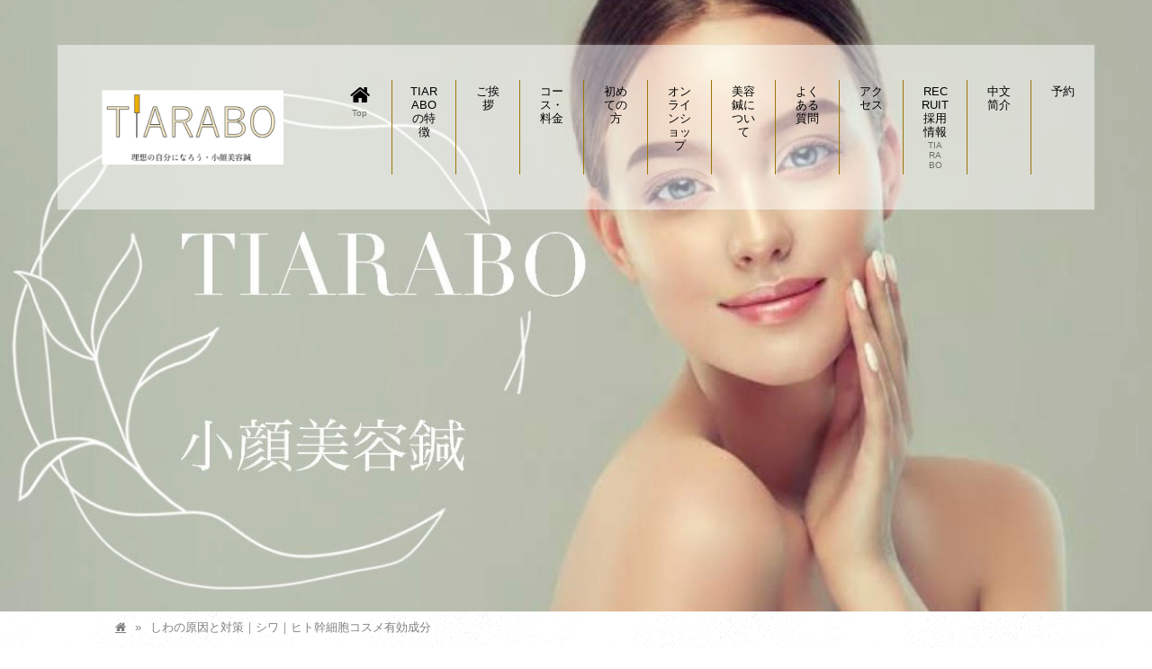

--- FILE ---
content_type: text/html
request_url: https://tiarabo.jp/152825.html
body_size: 4677
content:

<!doctype html>
<html lang="ja">
<head><base href="https://tiarabo.jp/" />
<meta http-equiv="Content-Type" content="text/html; charset=utf-8" />
<meta name="viewport" content="width=device-width, initial-scale=1.0" />
<meta http-equiv="X-UA-Compatible" content="IE=edge" />
<title>しわの原因と対策｜シワ｜ヒト幹細胞コスメ有効成分 [世田谷区下北沢美容鍼ならTIARABO｜ワンランク上の効果を提供｜小顔・リフトアップ・肌育・ヘッドスパ・むくみ解消｜ヒト幹細胞｜東京都人気鍼灸エステサロン｜ティアラボ　小顔美容鍼]</title>
<link rel="stylesheet" type="text/css" href="./style7148_1735074991.css" /><link rel="stylesheet" type="text/css" href="https://1net.jp/css/common.css?251020" /><link rel="stylesheet" type="text/css" href="./deco.css?1762838933" /><script src="https://1net.jp/js/jquery1.7.2.js"></script><meta name="robots" content="noindex" /><link rel="canonical" href="https://tiarabo.jp/152825.html"><meta property="og:type" content="article"><meta property="og:title" content="しわの原因と対策｜シワ｜ヒト幹細胞コスメ有効成分 [世田谷区下北沢美容鍼ならTIARABO｜ワンランク上の効果を提供｜小顔・リフトアップ・肌育・ヘッドスパ・むくみ解消｜ヒト幹細胞｜東京都人気鍼灸エステサロン｜ティアラボ　小顔美容鍼]"><meta property="og:url" content="https://tiarabo.jp/152825.html"><meta property="og:image" content="https://tiarabo.jp/img/1660376009837s.webp"><meta property="og:site_name" content="世田谷区下北沢美容鍼ならTIARABO｜ワンランク上の効果を提供｜小顔・リフトアップ・肌育・ヘッドスパ・むくみ解消｜ヒト幹細胞｜東京都人気鍼灸エステサロン｜ティアラボ　小顔美容鍼"><meta property="fb:app_id" content="1582297408690851"><meta name="thumbnail" content="https://tiarabo.jp/img/1660376009837s.webp"><meta name="format-detection" content="telephone=no"><link rel="icon" href="/favicon.ico" type="image/x-icon"><link rel="apple-touch-icon" href="/apple-touch-icon.png" sizes="407x415"><link rel="icon" href="/favicon.png" sizes="407x415"><meta name="google-site-verification" content="GZEtXOnbjc_hq4EiEAP2mNKaIpB69MxVdHAb0Qq8xQo" /></head>
<body class="liq menu3h_fix ">
<div class="top sticky_pseudo">
<div id="header"><div class="header"><div class="la"><div class="lb" style="margin:25px 0;"><div class="lc"><div class="ld"><div class="deco img2119c760b" id="id529541" style="margin:10px;"><div class="img2 aspect_initial size_s75"><a href="./" class="frame"><div class="img2_img"><img src="https://1net.jp/css/square.gif" class="spacer" alt="" /><div class="img2_self"><span class="img2 nozoom" style="background-image:url(./img/1599060305397.png)" data-w="468" data-h="191"><img src="./img/1599060305397.png" alt="" /></span></div></div></a></div></div></div></div></div></div></div></div>
<span class="menu3h_toggle" onclick="menu3h({nobind:1})"><span></span></span>
<div id="menu"><div class="menu" data-menu_scroll="3"><ul class="menu" ontouchstart="menu3h_tstart(event)" ontouchmove="menu3h_tmove(event)" ontouchend="menu3h_tend(event)"><li class="menu0"><a href="./"><span class="menu_wrap"><span class="menu_ico">&#xe826;</span><span class="sub">Top</span></span></a></li><li class="menu1"><a href="./98157.html"><span class="menu_wrap"><span class="menu_label">TIARABOの特徴</span></span></a></li><li class="menu2"><a href="./103513.html"><span class="menu_wrap"><span class="menu_label">ご挨拶</span></span></a></li><li class="menu3"><a href="./98159.html"><span class="menu_wrap"><span class="menu_label">コース・料金</span></span></a></li><li class="menu4"><a href="./98160.html"><span class="menu_wrap"><span class="menu_label">初めての方</span></span></a></li><li class="menu5 menu_plus"><span class="menu_plus" onclick="menu_plus(this)"></span><a href="./shop/"><span class="menu_wrap"><span class="menu_label">オンラインショップ</span></span></a><div class="menu_dd"><ul><li class="menu51"><a href="./shop/98201.html"><span class="menu_wrap"><span class="menu_label">TIARABOギフト券</span></span></a></li><li class="menu52"><a href="./shop/138313.html"><span class="menu_wrap"><span class="menu_label">オリジナル小顔スティック</span></span></a></li><li class="menu53"><a href="./shop/102086.html"><span class="menu_wrap"><span class="menu_label">使用している化粧品</span></span></a></li></ul></div></li><li class="menu6"><a href="./98981.html"><span class="menu_wrap"><span class="menu_label">美容鍼について</span></span></a></li><li class="menu7"><a href="./97961.html"><span class="menu_wrap"><span class="menu_label">よくある質問</span></span></a></li><li class="menu8"><a href="./map.html"><span class="menu_wrap"><span class="menu_label">アクセス</span></span></a></li><li class="menu9"><a href="./156140.html"><span class="menu_wrap"><span class="menu_label">RECRUIT採用情報</span><span class="sub">TIARABO</span></span></a></li><li class="menu10"><a href="./98197/"><span class="menu_wrap"><span class="menu_label">中文简介</span></span></a></li><li class="menu11"><a href="./98874/"><span class="menu_wrap"><span class="menu_label">予約</span></span></a></li></ul></div></div>
</div>
<div id="photo"><div class="photo"><div class="la idlcsssysw"><div class="lb" style="margin: 150px auto;"><div class="lc"><div class="ld"><div class="deco idkggagy3j" id="id556389" style="margin:10px 220px 10px 10px;"><div class="void"><div></div></div></div></div></div></div></div></div></div>
<div class="main">
<div id="crumb"><ul class="crumb"><li><a href="./">&#xe826;</a></li><li>しわの原因と対策｜シワ｜ヒト幹細胞コスメ有効成分</li></ul></div>
<div class="contents">

<div id="contents"><div class="la"><div class="lb" style="margin:25px auto;"><div class="lc"><div class="ld"><div class="deco hn089c760b" id="id946484" style="margin:10px;"><div class="hn"><div class="ico"></div><div class="txt"><h2>しわの原因と対策｜シワ｜ヒト幹細胞コスメ有効成分</h2></div></div></div></div></div><div class="lc"><div class="ld"><div class="deco img2119c760b" id="id946485" style="margin:10px;"><div class="img2 aspect_initial"><div class="frame"><div class="img2_img"><img src="https://1net.jp/css/square.gif" class="spacer" alt="" /><div class="img2_self"><span class="img2" style="background-image:url(./img/1660376009837.webp)" data-w="566" data-h="360"><img src="./img/1660376009837.webp" alt="" /></span></div></div><div class="img2_txt"><div class="main">しわの原因と対策｜シワ｜ヒト幹細胞コスメ有効成分</div><div class="sub">【シワ】しわは一般的には皮表の乾燥によって、角質層の水分が失われ、きめが乱れ、皮膚表面の柔軟性がなくなる「表皮性のシワ」と、 真皮の弾力に関わるコラーゲンやエラスチンがダメージを受け減少することで真皮の線維構造が変化し、より深い溝が生じる「真皮性のシワ」に分けられます。<br /><br />【シワを防ぐための対策】<br />紫外線対策&nbsp;<br />紫外線ジワを防ぐために、日やけ止めや日傘、帽子、サングラスなどで紫外線対策をすることが大切です。紫外線ダメージは蓄積されていくため、できるだけ早く始めることをおすすめします。<br /><br />【表情筋のトレーニング】<br />表情筋を鍛えることで、肌をしっかり支えられるようになります。表情筋トレーニングの方法はさまざまですが、「あおあおういうい体操」がおすすめです。&nbsp;<br />（1）「あ」と「お」の形を30秒ごとに切り換えるのを何度か繰り返す&nbsp;<br />（2）「う」と「い」の形を30秒ごとに切り替えるのを何度か繰り返す 「あ」は大きく口を開き、「お」は口の中に広い空間を作るように開きます。「う」は「お」の形よりも唇をすぼめ、前方へ突き出してください。「い」は歯をみせて笑うように口を左右へ引きましょう。<br /><br />&nbsp;【シワに有効な成分が配合されているスキンケアを使う】<br />セルロジーヒト幹細胞コスメシリーズは、 ナノリポソーム化されたヒト幹細胞エキスをシリーズ全商品に1％～5％配合。肌本来のチカラを目覚めさせ、ハリ感の溢れるつややかなお肌へ導きます。<br />肌を解きほぐすように浸透。潤いに満ちた肌へ。</div></div></div></div></div></div></div><div class="lc"><div class="ld"><div class="deco idl9xp64y6" id="id946486" style="margin:10px;"><div class="btn"><a href="https://2.onemorehand.jp/tiarabo/" onclick="tracking('btn','push',this)" class="mgn"><span><span>WEB予約</span></span></a></div></div></div></div></div></div></div>

</div>
</div>
<div id="footer"><div class="footer"><div class="la idkks2dugi"><div class="lb" style="margin:25px auto;"><div class="lc"><div class="ld"><div class="deco" id="id523827" style="margin:10px;"><ul class="ul"><li><a href="./contactus.html">お問合せ</a>　<span class="pale60">お問合せ</span></li><li><a href="./aboutus.html">About Us</a>　<span class="pale60">About Us</span></li><li><a href="./membership.html">メンバー用ページ(要ログイン)</a>　<span class="pale60">メンバー用ページ(要ログイン)</span></li><li><a href="./law.html">特定商取引法に基づく表記</a>　<span class="pale60">特定商取引法に基づく表記</span></li><li><a href="./privacy.html">プライバシー ポリシー</a>　<span class="pale60">プライバシー ポリシー</span></li><li><a href="./99018.html">利用規約</a>　<span class="pale60">利用規約</span></li></ul></div></div></div><div class="lc"><div class="ld"><div class="deco p00" id="id523828" style="margin:10px;"><p class="p">TIARABO<br />〒155-0032東京都世田谷区代沢5-32-5 シェルボ下北沢 506<br />平日11:00~21:00(最終受付20:00まで）<br />土・日・祝日11:00~20:00(最終受付19:00まで）<br />TEL/FAX <a href="tel:03-5431-0233">03-5431-0233</a><br />関連サイド <a href="https://tiarabo.com" target="_blank">https://tiarabo.com</a></p></div></div></div><div class="lc"><div class="ld"><div class="deco p00" id="id523829" style="margin:10px;"><p class="p">Copyright © <a href="./">tiarabo</a>, All Rights Reserved. </p></div></div></div><div class="lc"><div class="ld"><div class="deco" id="id684341" style="margin:0px 10px;"><div class="code"><h1>丁寧な施術と質の高いパフォーマンスを提供TIARABO小顔美容鍼</h1> </div></div></div></div><div class="lc"><div class="ld"><div class="deco" id="id684342" style="margin:10px;"><div class="code"><meta name="”description”" content="TIARABO小顔美容鍼とは、鍼や手技を駆使し東洋医学と西洋医学の融合による独自の美肌小顔技法◎東洋医学を真髄とした伝統医療を用い、自己再生能力を求め続ける◎筋膜に直接アプローチするオリジナルテクニックを提供する◎高機能の美容機器と手技の融合で即効性・持続性を実現させる◎再生美容コスメとの相乗効果で究極的な美容再生効果を最大限に引き出します"></div></div></div></div><div class="lc"><div class="ld"><div class="deco" id="id684343" style="margin:10px;"><div class="code"><meta name="”keywords”" content="小顔,美肌,美容鍼灸,筋膜ほぐし,ラジオ波,ヒト幹細胞,TIARABO,ティアラボ"></div></div></div></div></div></div></div></div>
<script>var root = "https://1net.jp/";</script><script src="https://1net.jp/js/common.js?251020" defer></script><script src="https://1net.jp/js/scoil.js?251020" defer></script><script type="application/ld+json">{"@context":"https:\/\/schema.org","@type":"BreadcrumbList","itemListElement":[{"@type":"ListItem","position":1,"item":{"@id":"https:\/\/tiarabo.jp\/","name":"\u30c8\u30c3\u30d7"}},{"@type":"ListItem","position":2,"item":{"@id":"https:\/\/tiarabo.jp\/152825.html","name":"\u3057\u308f\u306e\u539f\u56e0\u3068\u5bfe\u7b56\uff5c\u30b7\u30ef\uff5c\u30d2\u30c8\u5e79\u7d30\u80de\u30b3\u30b9\u30e1\u6709\u52b9\u6210\u5206"}}]}</script><script type="text/javascript">$(document).ready(function(){paging_init("id523827",{"ajax":"navi"});});</script></body>
</html>


--- FILE ---
content_type: text/css
request_url: https://tiarabo.jp/style7148_1735074991.css
body_size: 1684
content:

body {
margin: 0;
background: #ffffff url(https://1net.jp/css/texture/paper2_p.png) repeat left top;
color: #000000;
}





div.menu {
font-size: 0.8rem;
line-height: 1;
}

ul.menu, ul.menu ul {
margin: 0;
padding: 0;
list-style: none;
}
ul.menu li {
margin: 0;
padding: 0;
vertical-align: top;
}

ul.menu a {
display: block;
text-decoration: none;
color: #000000;
}

ul.menu span.sub {
display: block;
margin: 2px 5px 0;
opacity: 0.5;
font-size: 0.6rem;
text-decoration: none;
text-shadow: none;
}


@media only screen and (min-width: 768px) {
div#menu {
position: relative;
z-index:1;
text-align: center;
}

ul.menu {
display: table;
width: 100%;
table-layout: fixed;
}

ul.menu > li {
position: relative;
display: table-cell;
padding: 5px 20px;

border-left: 1px solid #9c760b;
}
ul.menu > li:first-child {
border-left: none;
}

ul.menu > li > a {
opacity: 0;
animation: anim1 1s forwards;
}
ul.menu > li:nth-of-type(1) > a {
animation-delay: 0.1s;
}
ul.menu > li:nth-of-type(2) > a {
animation-delay: 0.2s;
}
ul.menu > li:nth-of-type(3) > a {
animation-delay: 0.3s;
}
ul.menu > li:nth-of-type(4) > a {
animation-delay: 0.4s;
}
ul.menu > li:nth-of-type(5) > a {
animation-delay: 0.5s;
}
ul.menu > li:nth-of-type(6) > a {
animation-delay: 0.6s;
}
ul.menu > li:nth-of-type(7) > a {
animation-delay: 0.7s;
}
ul.menu > li:nth-of-type(8) > a {
animation-delay: 0.8s;
}
ul.menu > li:nth-of-type(n+8) > a {
animation-delay: 0.9s;
}

ul.menu li ul {
position: absolute;
top: 100%;
left: 0;
padding: 10px;
}
ul.menu li:last-child ul, ul.menu li:nth-last-child(2) ul {
left: auto;
right: 0;
}
ul.menu li:hover ul {
z-index: 2;
background: #ffffff url(https://1net.jp/css/texture/paper2_p.png) repeat left top;
box-shadow: rgba(204, 204, 204, 0.3) 0 0 5px;
}

ul.menu li.on > a, ul.menu a:hover {
text-decoration: underline;
}

ul.menu li ul a {
display: block;
height: 0;
padding: 0 10px;
overflow: hidden;
white-space: nowrap;
text-align: left;

transition: padding 0.3s;
}
ul.menu li:hover ul a {
height: auto;
padding: 15px 10px;
border-bottom: 1px solid #9c760b;
overflow: visible;
}

span.menu3h_toggle {
display: none;
}
}


@media only screen and (max-width: 767px) {
ul.menu a {
padding: 15px 10px;
margin: 0;
}
ul.menu li.on > a {
border-left: 1px solid #9c760b;
}
ul.menu ul li.on > a {
border-left: none;
border-bottom: 1px solid #9c760b;
}

ul.menu ul {
padding: 0 0 10px 20px;
}
ul.menu ul li {
display: inline-block;
}
ul.menu ul a {
display: inline-block;
}


div#menu {
position: fixed;
top: 49px;
bottom: 0;
right: -100%;
z-index: 1;

width: 300px;
box-sizing: border-box;
padding: 10px;

background: #ffffff url(https://1net.jp/css/texture/paper2_p.png) repeat left top;

text-align: left;
transition: right .4s;

overflow: auto;
overflow-y: auto;
-webkit-overflow-scrolling: touch;
}
body.menu3h_on div#menu {
right: 0;
box-shadow: rgba(204, 204, 204, 0.3) 0 0 5px;
}

span.menu3h_toggle {
position: fixed;
right: 0;
top: 0;
z-index: 1;

background: #ffffff url(https://1net.jp/css/texture/paper2_p.png) repeat left top;
box-shadow: rgba(204, 204, 204, 0.3) 0 0 5px;

opacity: 0.5;
transition: .4s;
}
body.menu3h_on span.menu3h_toggle {
opacity: 1;
}

span.menu3h_toggle > span, span.menu3h_toggle > span:before, span.menu3h_toggle > span:after {
background-color: #000000;
}
}







@media only screen and (min-width: 768px) {
div.contents {
display: grid;
grid-template-columns: auto 1fr auto;
}
#contents {
grid-column: 2 / 3;
}

div.top {
position: absolute;
top: 50px;
left: 5%;
right: 5%;
z-index: 1;

display: flex;
justify-content: center;

background-color: rgba(255, 255, 255, 0.5);
box-shadow: rgba(204, 204, 204, 0.3) 0 0 5px;
}
div.top.sticky_fixed {
justify-content: start;
}
div.top.sticky_fixed div#menu {
position: fixed;
top: 0;
left: 5%;
right: 5%;
margin-left: 300px;

background-color: rgba(255, 255, 255, 0.5);
box-shadow: rgba(204, 204, 204, 0.3) 0 0 5px;
}
div.top.sticky_fixed div#menu:hover {
background: #ffffff url(https://1net.jp/css/texture/paper2_p.png) repeat left top;
}

body.nophoto div.top {
position: static;
margin: 50px 5%;
}

div#header {
width: 300px;
}

div#menu {
flex: 1;

display: flex;
justify-content: center;
align-items: center;

padding: 10px 0;

transition: .4s;
}
}





ul.crumb {
margin: 10px auto;
padding: 0;
list-style: none;
font-size: 0.8rem;
opacity: 0.5;
}
ul.crumb li {
display: inline-block;
margin: 0 10px 0 0;
padding: 0;
}
ul.crumb li:after {
display: inline-block;
content: "»";
margin-left: 10px;
}
ul.crumb li:last-of-type:after {
display: none;
}
ul.crumb a {
color: #000000;
}





@media only screen and (min-width: 1021px) {
ul.crumb {
width: max(80vw,1000px);
}

div.contents {
width: max(80vw,1000px);
margin: 0 auto;
}


body.liq #contents div.lb, div#photo div.lb, div.footer div.lb, body.liq #contents div.block > div.row, div#photo div.block > div.row, div.footer div.block > div.row {
width: max(80vw,1000px);
margin: 0 auto;
}
}

@media only screen and (max-width: 767px) {
ul.crumb {
margin: 10px;
}
}


body.liq div.contents {
display: block;
width: auto;
}
body{animation:none !important;}body:after{position:fixed;content:"";z-index:300;display:block;width:100%;left:0;top:0;animation:anim_onload1 2s;}@keyframes anim_onload1{0% {height:100%;background-color:rgba(0,0,0,1);}100% {height:100%;background-color:rgba(0,0,0,0);}}


--- FILE ---
content_type: text/css
request_url: https://1net.jp/css/common.css?251020
body_size: 40714
content:
 @font-face {font-family: 'fontello';src: url('./font/fontello.eot?231121');src: url('./font/fontello.eot?231121#iefix') format('embedded-opentype'), url('./font/fontello.woff?231121') format('woff'), url('./font/fontello.ttf?231121') format('truetype'), url('./font/fontello.svg?231121#fontello') format('svg');font-weight: normal;font-style: normal;font-display: swap;}@font-face {font-family: mygothic1;src: local("游ゴシック Medium"),local("Yu Gothic Medium"), local("游ゴシック"),local("Yu Gothic"),local("YuGothic"), local("ヒラギノ角ゴ ProN W3"),local("Hiragino Kaku Gothic ProN"), local("メイリオ"),local("Meiryo");}@font-face {font-family: mygothic1;src: local("游ゴシック Bold"),local("Yu Gothic Bold"),local("YuGothic Bold"), local("ヒラギノ角ゴ ProN W6"),local("Hiragino Kaku Gothic ProN"), local("メイリオ"),local("Meiryo");font-weight: bold;}@font-face {font-family: mygothic2;src: local("メイリオ"),local("Meiryo"), local("ヒラギノ角ゴ ProN W3"),local("Hiragino Kaku Gothic ProN");}@font-face {font-family: mymincho1;src: local("游明朝 Regular"),local("Yu Mincho Regular"),local("游明朝"),local("Yu Mincho"),local("YuMincho"), local("ヒラギノ明朝 ProN W3"),local("Hiragino Mincho ProN"), local("HGS明朝E"),local("HGSMinchoE"), local("ＭＳ Ｐ明朝"),local("ＭＳ 明朝");}@font-face {font-family: mymincho1;src: local("游明朝 Demibold"),local("Yu Mincho Demibold"),local("游明朝"),local("Yu Mincho"),local("YuMincho Demibold"), local("ヒラギノ明朝 ProN W6"),local("Hiragino Mincho ProN"), local("HGS明朝E"),local("HGSMinchoE"), local("ＭＳ Ｐ明朝"),local("ＭＳ 明朝");font-weight: bold;}body {overflow-wrap: break-word;font-family: "fontello", mygothic1, sans-serif;animation: fadein 2s;}@keyframes fadein {0% {opacity: 0;}100% {opacity: 1;}}@keyframes linear_horizontal {0% {background-position: 0 0;}100% {background-position: 1000vw 0;}}@keyframes linear_vertical_px {0% {background-position: 0 0;}100% {background-position: 0 1920px;}}@keyframes linear_horizontal_px {0% {background-position: 0 0;}100% {background-position: 1920px 0;}}#header, #photo, #contents, #side, #footer {position: relative;z-index: 0;}img {border: none;}.inp_ja {ime-mode: active;}.inp_en {ime-mode: disabled;}.loading {display: inline-block;background: url(./loading.gif) no-repeat left center;padding: 0 0 0 40px;margin: 0 5px;}.loading_ico {display: inline-block;width: 32px;height: 16px;background: url(./loading.gif) no-repeat left center;margin-right: 5px;vertical-align: middle;}#loading {position: fixed;z-index: 2;width: 100vw;height: 10000vh;top: 0;left: 0;padding-top: 42vh;background: rgba(255, 255, 255, 0.8) url(../css/loading.gif) no-repeat center 40vh;text-align: center;}#msg {position: fixed;z-index: 201;left: 50%;top: -500px;width: 538px;margin-top: 5px;margin-left: -300px;padding: 5px 10px;background-color: #fff;border: 1px solid #ccc;box-shadow: rgba(0, 0, 0, 0.1) 0 0 2px;font-size: 0.8rem;color: #00c;opacity: 0;animation: slidedown 5s 1;}@keyframes slidedown {0% {top: -500px;opacity: 0;}10% {top: 0;opacity: 1;}90% {top: 0;opacity: 1;}100% {top: -500px;opacity: 0;}}@media only screen and (max-width: 767px) {#msg {left: 5px;right: 5px;width: auto;margin-left: 0;}}div.deco a {color: inherit;word-break: break-all;transition: opacity 0.3s ease-in-out;}html.pc div.deco a:hover {opacity: 0.5;}html.pc div.btn a:hover, html.pc div.navi a:hover {opacity: 1;transition: none;}div.btn a > span > span, div.navi a > span > span {transition: opacity 0.3s ease-in-out;}html.pc div.btn a:hover > span > span, html.pc div.navi a:hover > span > span {opacity: 0.5;}div.contents {}div.la {max-width: 100%;box-sizing: border-box;padding: 10px 0;}div.lb {position: relative;max-width: 100%;box-sizing: border-box;margin-left: auto !important;margin-right: auto !important;}div.lc {position: relative;display: flex;}div.ld {position: relative;display: flex;flex-direction: column;flex: 1;max-width: 100%;}html.ie11 div.ld > div.deco {min-height: 0.1%;}@media only screen and (max-width: 767px) {div.la {padding-right: 0 !important;padding-left: 0 !important;}div.la:before, div.la:after {border-right: none !important;border-left: none !important;}div.lb {width: auto !important;}div.lc {display: block;}}@media only screen and (max-width: 767px), only screen and (max-device-width: 1024px) {div.la, div.deco {background-attachment: scroll !important;}}rt {font-size: 0.8em;}img.tpww {max-width: 100%;vertical-align: middle;}.txt_f00, .txt_900, .txt_090, .txt_00f, .txt_009, .txt_990, .txt_f0f, .txt_909, .txt_099 {text-shadow: rgba(0,0,0,0.3) 0 1px 1px !important;}.txt_0f0, .txt_ff0, .txt_0ff {text-shadow: #000000 1px 0 0,#000000 -1px 0 0,#000000 0 1px 0,#000000 0 -1px 0,rgba(0,0,0,0.5) 0 1px 1px !important;}.txt_f00 {color: #f00 !important;}.txt_900 {color: #900 !important;}.txt_0f0 {color: #0f0 !important;}.txt_090 {color: #090 !important;}.txt_00f {color: #00f !important;}.txt_009 {color: #009 !important;}.txt_ff0 {color: #ff0 !important;}.txt_990 {color: #990 !important;}.txt_f0f {color: #f0f !important;}.txt_909 {color: #909 !important;}.txt_0ff {color: #0ff !important;}.txt_099 {color: #099 !important;}.txt_999 {color: #999 !important;}.txt_ccc {color: #ccc !important;}.txt_bold {font-weight: bold !important;}.txt_strike {text-decoration: line-through;}.txt_underline, .txt_underline_orange, .txt_underline_green, .txt_underline_blue, .txt_underline_purple {background-repeat: repeat-x;background-size: 0.6em 0.2em,1.6em 0.2em,3.4em 0.2em,3.6em 0.2em;background-position: right bottom;}.txt_underline {background-image:radial-gradient(0.2em 0.1em at center center,rgba(246,89,115,1),rgba(246,89,115,0)), radial-gradient(0.4em 0.1em at center center,rgba(246,89,115,1),rgba(246,89,115,0)), radial-gradient(0.7em 0.1em at center center,rgba(246,89,115,1),rgba(246,89,115,0)), radial-gradient(7.1em 0.1em at center center,rgba(246,89,115,1),rgba(246,89,115,0));}.txt_underline_orange {background-image:radial-gradient(0.2em 0.1em at center center,rgba(255,156,63,1),rgba(255,156,63,0)), radial-gradient(0.4em 0.1em at center center,rgba(255,156,63,1),rgba(255,156,63,0)), radial-gradient(0.7em 0.1em at center center,rgba(255,156,63,1),rgba(255,156,63,0)), radial-gradient(7.1em 0.1em at center center,rgba(255,156,63,1),rgba(255,156,63,0));}.txt_underline_green {background-image:radial-gradient(0.2em 0.1em at center center,rgba(68,234,83,1),rgba(68,234,83,0)), radial-gradient(0.4em 0.1em at center center,rgba(68,234,83,1),rgba(68,234,83,0)), radial-gradient(0.7em 0.1em at center center,rgba(68,234,83,1),rgba(68,234,83,0)), radial-gradient(7.1em 0.1em at center center,rgba(68,234,83,1),rgba(68,234,83,0));}.txt_underline_blue {background-image:radial-gradient(0.2em 0.1em at center center,rgba(50,201,255,1),rgba(50,201,255,0)), radial-gradient(0.4em 0.1em at center center,rgba(50,201,255,1),rgba(50,201,255,0)), radial-gradient(0.7em 0.1em at center center,rgba(50,201,255,1),rgba(50,201,255,0)), radial-gradient(7.1em 0.1em at center center,rgba(50,201,255,1),rgba(50,201,255,0));}.txt_underline_purple {background-image:radial-gradient(0.2em 0.1em at center center,rgba(169,87,202,1),rgba(169,87,202,0)), radial-gradient(0.4em 0.1em at center center,rgba(169,87,202,1),rgba(169,87,202,0)), radial-gradient(0.7em 0.1em at center center,rgba(169,87,202,1),rgba(169,87,202,0)), radial-gradient(7.1em 0.1em at center center,rgba(169,87,202,1),rgba(169,87,202,0));}.tatxt_underline, .tatxt_underline_orange, .tatxt_underline_green, .tatxt_underline_blue, .tatxt_underline_purple {background-repeat: repeat-y;background-size: 0.2em 0.6em,0.2em 1.6em,0.2em 3.4em,0.2em 3.6em;background-position: right bottom;}.tatxt_underline {background-image:radial-gradient(0.1em 0.2em at center center,rgba(246,89,115,1),rgba(246,89,115,0)), radial-gradient(0.1em 0.4em at center center,rgba(246,89,115,1),rgba(246,89,115,0)), radial-gradient(0.1em 0.7em at center center,rgba(246,89,115,1),rgba(246,89,115,0)), radial-gradient(0.1em 7.1em at center center,rgba(246,89,115,1),rgba(246,89,115,0));}.tatxt_underline_orange {background-image:radial-gradient(0.1em 0.2em at center center,rgba(255,156,63,1),rgba(255,156,63,0)), radial-gradient(0.1em 0.4em at center center,rgba(255,156,63,1),rgba(255,156,63,0)), radial-gradient(0.1em 0.7em at center center,rgba(255,156,63,1),rgba(255,156,63,0)), radial-gradient(0.1em 7.1em at center center,rgba(255,156,63,1),rgba(255,156,63,0));}.tatxt_underline_green {background-image:radial-gradient(0.1em 0.2em at center center,rgba(68,234,83,1),rgba(68,234,83,0)), radial-gradient(0.1em 0.4em at center center,rgba(68,234,83,1),rgba(68,234,83,0)), radial-gradient(0.1em 0.7em at center center,rgba(68,234,83,1),rgba(68,234,83,0)), radial-gradient(0.1em 7.1em at center center,rgba(68,234,83,1),rgba(68,234,83,0));}.tatxt_underline_blue {background-image:radial-gradient(0.1em 0.2em at center center,rgba(50,201,255,1),rgba(50,201,255,0)), radial-gradient(0.1em 0.4em at center center,rgba(50,201,255,1),rgba(50,201,255,0)), radial-gradient(0.1em 0.7em at center center,rgba(50,201,255,1),rgba(50,201,255,0)), radial-gradient(0.1em 7.1em at center center,rgba(50,201,255,1),rgba(50,201,255,0));}.tatxt_underline_purple {background-image:radial-gradient(0.1em 0.2em at center center,rgba(169,87,202,1),rgba(169,87,202,0)), radial-gradient(0.1em 0.4em at center center,rgba(169,87,202,1),rgba(169,87,202,0)), radial-gradient(0.1em 0.7em at center center,rgba(169,87,202,1),rgba(169,87,202,0)), radial-gradient(0.1em 7.1em at center center,rgba(169,87,202,1),rgba(169,87,202,0));}.txt_kenten, .tatxt_kenten {padding: 0.3em 0;background-repeat: repeat-x;background-size: 1em 0.2em;background-position: top left;background-image: radial-gradient(0.1em 0.1em at center center, #000000, #000000 95%, transparent);}.black .txt_kenten, .black .tatxt_kenten {background-image: radial-gradient(0.1em 0.1em at center center, #ffffff, #ffffff 95%, transparent);}.tatxt_kenten {padding: 0 0.3em;background-repeat: repeat-y;background-size: 0.2em 1em;background-position: top right;}.txt_l15, .txt_l2, .txt_l25, .txt_l3, .txt_l4 {padding: 0 2px;vertical-align: middle;}.txt_l15 {font-size: 1.5rem;}.txt_l2 {font-size: 2rem;}.txt_l25 {font-size: 2.5rem;}.txt_l3 {font-size: 3rem;}.txt_l4 {font-size: 4rem;}.txt_mkr, .txt_mkr_lime, .txt_mkr_green, .txt_mkr_blue, .txt_mkr_purple, .txt_mkr_red {background-size: 100% 1em;background-repeat: repeat-x;}.txt_mkr {background-image: linear-gradient(to bottom, rgba(253,205,160,0), rgba(253,205,160,0) 63%, rgba(255,255,255,0.6) 64%, rgba(255,255,255,0.6) 67%, rgba(253,205,160,0) 68%), linear-gradient(to bottom, rgba(253,205,160,0), rgba(253,205,160,0) 55%, rgba(255,255,255,0.5) 56%, rgba(255,255,255,0.5) 60%, rgba(253,205,160,0) 61%), linear-gradient(179deg, rgba(253,205,160,0), rgba(253,205,160,0) 50%, rgba(253,205,160,1) 60%, rgba(253,205,160,1) 99%, rgba(253,205,160,0)), linear-gradient(to bottom, rgba(253,205,160,0), rgba(253,205,160,0) 50%, rgba(253,205,160,1) 60%, rgba(253,205,160,1) 99%, rgba(253,205,160,0));}.txt_mkr_lime {background-image: linear-gradient(to bottom, rgba(229,245,120,0), rgba(229,245,120,0) 63%, rgba(255,255,255,0.6) 64%, rgba(255,255,255,0.6) 67%, rgba(229,245,120,0) 68%), linear-gradient(to bottom, rgba(229,245,120,0), rgba(229,245,120,0) 55%, rgba(255,255,255,0.5) 56%, rgba(255,255,255,0.5) 60%, rgba(229,245,120,0) 61%), linear-gradient(179deg, rgba(229,245,120,0), rgba(229,245,120,0) 50%, rgba(229,245,120,1) 60%, rgba(229,245,120,1) 99%, rgba(229,245,120,0)), linear-gradient(to bottom, rgba(229,245,120,0), rgba(229,245,120,0) 50%, rgba(229,245,120,1) 60%, rgba(229,245,120,1) 99%, rgba(229,245,120,0));}.txt_mkr_green {background-image: linear-gradient(to bottom, rgba(157,229,111,0), rgba(157,229,111,0) 63%, rgba(255,255,255,0.6) 64%, rgba(255,255,255,0.6) 67%, rgba(157,229,111,0) 68%), linear-gradient(to bottom, rgba(157,229,111,0), rgba(157,229,111,0) 55%, rgba(255,255,255,0.5) 56%, rgba(255,255,255,0.5) 60%, rgba(157,229,111,0) 61%), linear-gradient(179deg, rgba(157,229,111,0), rgba(157,229,111,0) 50%, rgba(157,229,111,1) 60%, rgba(157,229,111,1) 99%, rgba(157,229,111,0)), linear-gradient(to bottom, rgba(157,229,111,0), rgba(157,229,111,0) 50%, rgba(157,229,111,1) 60%, rgba(157,229,111,1) 99%, rgba(157,229,111,0));}.txt_mkr_blue {background-image: linear-gradient(to bottom, rgba(105,218,236,0), rgba(105,218,236,0) 63%, rgba(255,255,255,0.6) 64%, rgba(255,255,255,0.6) 67%, rgba(105,218,236,0) 68%), linear-gradient(to bottom, rgba(105,218,236,0), rgba(105,218,236,0) 55%, rgba(255,255,255,0.5) 56%, rgba(255,255,255,0.5) 60%, rgba(105,218,236,0) 61%), linear-gradient(179deg, rgba(105,218,236,0), rgba(105,218,236,0) 50%, rgba(105,218,236,1) 60%, rgba(105,218,236,1) 99%, rgba(105,218,236,0)), linear-gradient(to bottom, rgba(105,218,236,0), rgba(105,218,236,0) 50%, rgba(105,218,236,1) 60%, rgba(105,218,236,1) 99%, rgba(105,218,236,0));}.txt_mkr_purple {background-image: linear-gradient(to bottom, rgba(228,171,236,0), rgba(228,171,236,0) 63%, rgba(255,255,255,0.6) 64%, rgba(255,255,255,0.6) 67%, rgba(228,171,236,0) 68%), linear-gradient(to bottom, rgba(228,171,236,0), rgba(228,171,236,0) 55%, rgba(255,255,255,0.5) 56%, rgba(255,255,255,0.5) 60%, rgba(228,171,236,0) 61%), linear-gradient(179deg, rgba(228,171,236,0), rgba(228,171,236,0) 50%, rgba(228,171,236,1) 60%, rgba(228,171,236,1) 99%, rgba(228,171,236,0)), linear-gradient(to bottom, rgba(228,171,236,0), rgba(228,171,236,0) 50%, rgba(228,171,236,1) 60%, rgba(228,171,236,1) 99%, rgba(228,171,236,0));}.txt_mkr_red {background-image: linear-gradient(to bottom, rgba(255,193,221,0), rgba(255,193,221,0) 63%, rgba(255,255,255,0.6) 64%, rgba(255,255,255,0.6) 67%, rgba(255,193,221,0) 68%), linear-gradient(to bottom, rgba(255,193,221,0), rgba(255,193,221,0) 55%, rgba(255,255,255,0.5) 56%, rgba(255,255,255,0.5) 60%, rgba(255,193,221,0) 61%), linear-gradient(179deg, rgba(255,193,221,0), rgba(255,193,221,0) 50%, rgba(255,193,221,1) 60%, rgba(255,193,221,1) 99%, rgba(255,193,221,0)), linear-gradient(to bottom, rgba(255,193,221,0), rgba(255,193,221,0) 50%, rgba(255,193,221,1) 60%, rgba(255,193,221,1) 99%, rgba(255,193,221,0));}.tatxt_mkr, .tatxt_mkr_lime, .tatxt_mkr_green, .tatxt_mkr_blue, .tatxt_mkr_purple, .tatxt_mkr_red {background-size: 1em 100%;background-repeat: repeat-y;}.tatxt_mkr {background-image: linear-gradient(to left, rgba(253,205,160,0), rgba(253,205,160,0) 63%, rgba(255,255,255,0.6) 64%, rgba(255,255,255,0.6) 67%, rgba(253,205,160,0) 68%), linear-gradient(to left, rgba(253,205,160,0), rgba(253,205,160,0) 55%, rgba(255,255,255,0.5) 56%, rgba(255,255,255,0.5) 60%, rgba(253,205,160,0) 61%), linear-gradient(271deg, rgba(253,205,160,0), rgba(253,205,160,0) 50%, rgba(253,205,160,1) 60%, rgba(253,205,160,1) 99%, rgba(253,205,160,0)), linear-gradient(to left, rgba(253,205,160,0), rgba(253,205,160,0) 50%, rgba(253,205,160,1) 60%, rgba(253,205,160,1) 99%, rgba(253,205,160,0));}.tatxt_mkr_lime {background-image: linear-gradient(to left, rgba(229,245,120,0), rgba(229,245,120,0) 63%, rgba(255,255,255,0.6) 64%, rgba(255,255,255,0.6) 67%, rgba(229,245,120,0) 68%), linear-gradient(to left, rgba(229,245,120,0), rgba(229,245,120,0) 55%, rgba(255,255,255,0.5) 56%, rgba(255,255,255,0.5) 60%, rgba(229,245,120,0) 61%), linear-gradient(271deg, rgba(229,245,120,0), rgba(229,245,120,0) 50%, rgba(229,245,120,1) 60%, rgba(229,245,120,1) 99%, rgba(229,245,120,0)), linear-gradient(to left, rgba(229,245,120,0), rgba(229,245,120,0) 50%, rgba(229,245,120,1) 60%, rgba(229,245,120,1) 99%, rgba(229,245,120,0));}.tatxt_mkr_green {background-image: linear-gradient(to left, rgba(157,229,111,0), rgba(157,229,111,0) 63%, rgba(255,255,255,0.6) 64%, rgba(255,255,255,0.6) 67%, rgba(157,229,111,0) 68%), linear-gradient(to left, rgba(157,229,111,0), rgba(157,229,111,0) 55%, rgba(255,255,255,0.5) 56%, rgba(255,255,255,0.5) 60%, rgba(157,229,111,0) 61%), linear-gradient(271deg, rgba(157,229,111,0), rgba(157,229,111,0) 50%, rgba(157,229,111,1) 60%, rgba(157,229,111,1) 99%, rgba(157,229,111,0)), linear-gradient(to left, rgba(157,229,111,0), rgba(157,229,111,0) 50%, rgba(157,229,111,1) 60%, rgba(157,229,111,1) 99%, rgba(157,229,111,0));}.tatxt_mkr_blue {background-image: linear-gradient(to left, rgba(105,218,236,0), rgba(105,218,236,0) 63%, rgba(255,255,255,0.6) 64%, rgba(255,255,255,0.6) 67%, rgba(105,218,236,0) 68%), linear-gradient(to left, rgba(105,218,236,0), rgba(105,218,236,0) 55%, rgba(255,255,255,0.5) 56%, rgba(255,255,255,0.5) 60%, rgba(105,218,236,0) 61%), linear-gradient(271deg, rgba(105,218,236,0), rgba(105,218,236,0) 50%, rgba(105,218,236,1) 60%, rgba(105,218,236,1) 99%, rgba(105,218,236,0)), linear-gradient(to left, rgba(105,218,236,0), rgba(105,218,236,0) 50%, rgba(105,218,236,1) 60%, rgba(105,218,236,1) 99%, rgba(105,218,236,0));}.tatxt_mkr_purple {background-image: linear-gradient(to left, rgba(228,171,236,0), rgba(228,171,236,0) 63%, rgba(255,255,255,0.6) 64%, rgba(255,255,255,0.6) 67%, rgba(228,171,236,0) 68%), linear-gradient(to left, rgba(228,171,236,0), rgba(228,171,236,0) 55%, rgba(255,255,255,0.5) 56%, rgba(255,255,255,0.5) 60%, rgba(228,171,236,0) 61%), linear-gradient(271deg, rgba(228,171,236,0), rgba(228,171,236,0) 50%, rgba(228,171,236,1) 60%, rgba(228,171,236,1) 99%, rgba(228,171,236,0)), linear-gradient(to left, rgba(228,171,236,0), rgba(228,171,236,0) 50%, rgba(228,171,236,1) 60%, rgba(228,171,236,1) 99%, rgba(228,171,236,0));}.tatxt_mkr_red {background-image: linear-gradient(to left, rgba(255,193,221,0), rgba(255,193,221,0) 63%, rgba(255,255,255,0.6) 64%, rgba(255,255,255,0.6) 67%, rgba(255,193,221,0) 68%), linear-gradient(to left, rgba(255,193,221,0), rgba(255,193,221,0) 55%, rgba(255,255,255,0.5) 56%, rgba(255,255,255,0.5) 60%, rgba(255,193,221,0) 61%), linear-gradient(271deg, rgba(255,193,221,0), rgba(255,193,221,0) 50%, rgba(255,193,221,1) 60%, rgba(255,193,221,1) 99%, rgba(255,193,221,0)), linear-gradient(to left, rgba(255,193,221,0), rgba(255,193,221,0) 50%, rgba(255,193,221,1) 60%, rgba(255,193,221,1) 99%, rgba(255,193,221,0));}.bg_f00, .bg_900, .bg_0f0, .bg_090, .bg_00f, .bg_009, .bg_ff0, .bg_990, .bg_f0f, .bg_909, .bg_0ff, .bg_099, .bg_999, .bg_ccc {margin-right: 2px;padding: 5px;color: #fff;}.bg_0f0, .bg_ff0, .bg_0ff, .bg_ccc {color: #000;}.bg_f00 {background-color: #f00;}.bg_900 {background-color: #900;}.bg_0f0 {background-color: #0f0;}.bg_090 {background-color: #090;}.bg_00f {background-color: #00f;}.bg_009 {background-color: #009;}.bg_ff0 {background-color: #ff0;}.bg_990 {background-color: #990;}.bg_f0f {background-color: #f0f;}.bg_909 {background-color: #909;}.bg_0ff {background-color: #0ff;}.bg_099 {background-color: #099;}.bg_999 {background-color: #999;}.bg_ccc {background-color: #ccc;}.txt_shadow {text-shadow: 2px 2px 2px rgba(0, 0, 0, 0.5);}.txt_xl, .txt_l, .txt_s {vertical-align: middle;}.txt_xl {font-size: 3rem;}.txt_l {font-size: 2rem;}.txt_s {font-size: 0.7rem;}html.pc .button {cursor: pointer;opacity: 0.5;transition: opacity 0.3s ease-in-out;}html.pc .button:hover {opacity: 1;}.t80 {font-size: 0.8rem;}.t90 {font-size: 0.9rem;}.pale {opacity: 0.7;}.spaceh {padding: 0 5px;}.spacev {display: inline-block;padding: 5px 0;}.space {display: inline-block;padding: 5px;}.floatr {display: block;float: right;}.sat {color: #00c;}.black .sat {color: #99f;}.sun {color: #c00;}.black .sun {color: #f99;}div.deco {position: relative;display: flex;flex-direction: column;box-sizing: border-box;line-height: 1.6;font-size: 0.8rem;}div.ld > div.deco:last-child {flex-grow: 1;}@media only screen and (max-width: 767px) {div.deco {width: auto !important;margin-right: 10px !important;margin-left: 10px !important;}div.free div.deco, #photo div.deco {margin-right: 0 !important;margin-left: 0 !important;}}div.hn {display: flex;align-items: center;justify-content: center;text-align: center;letter-spacing: 0.2em;line-height: 1.2;}div.hn div.ico {flex-shrink: 0;font-size: 2.5em;line-height: 1.5;text-align: center;}div.hn div.ico:before {display: inline-block;padding: 0 10px;font-family: "fontello";font-size: inherit;letter-spacing: 0;line-height: 1.5;}div.hn div.txt {}div.hn h2, div.hn h3, div.hn h1 {margin: 0;padding: 0;font-size: 2.5em;font-weight: normal;}div.hn span.sub {display: block;margin-bottom: 5px;color: #999;}div.hn h2 + span.sub, div.hn h3 + span.sub, div.hn h1 + span.sub {margin-top: 5px;margin-bottom: 0;}div.h, div.logo {position: relative;padding: 0;line-height: 1.2;}div.h h2, div.h h3, div.h h4, div.logo h1 {margin: 0;padding: 0;font-size: 2rem;font-family: "fontello", mymincho1, serif;font-weight: normal;-webkit-text-stroke: 0.2px;-webkit-font-smoothing: antialiased;}div.h span.sub, div.logo span.sup, div.logo span.sub {display: block;color: #999;}div.h span.sub, div.logo span.sub {margin-top: 5px;}div.logo span.sup {margin-bottom: 5px;}div.h h2:after, div.h h3:after, div.h h4:after, div.logo h1:after, div.h span.sub:after, div.logo span.sup:after, div.logo span.sub:after {display: block;clear: both;content: "";}div.h:before, div.logo:before, div.h:after, div.logo:after {position: absolute;display: block;left: 5px;top: 50%;line-height: 0;font-size: 1rem;}div.h:after, div.logo:after {width: 1em;text-align: center;}div.h:before, div.logo:before {height: 1.6em;width: 1.6em;margin-top: -0.8em;margin-left: -0.3em;box-sizing: border-box;}h1 a {text-decoration: none;}p.p {margin: 0;padding: 0;line-height: 2;}p.p:before {display: inline-block;margin: 0 5px 5px 0;vertical-align: top;}p.p:after {display: block;clear: both;content: "";}div.hr {margin: 0;}div.hr span.hr {display: block;overflow: hidden;height: 30px;margin-bottom: 30px;}div.void {padding: 30px 0;}div.void > div {height: 0.1px;}@media only screen and (max-width: 767px) {#header div.hr {display: none;}}div.btn {justify-content: center;line-height: 1;text-align: center;}div.btn a {display: inline-block;flex: 1;text-decoration: none;}div.btn a.mgn {margin: 5px;}div.btn a > span {display: flex;justify-content: center;align-items: center;flex: 1;margin: 5px;text-align: center;}div.btn a.on > span {text-decoration: underline;}div.btn a > span > span {min-width: 1em;}div.btn a > span {flex-direction: row-reverse;}div.btn a > span > span {flex-grow: 1;}div.btn a > span > span.ico {flex-grow: 0;paint-order: stroke fill;}div.btn span.ico + span {margin-right: 0.5em;margin-left: 0.5em;}div.btn.btnpos_il a > span {flex-direction: row;}div.btn.btnpos_il a > span > span {flex-grow: 0;}div.btn.btnpos_ir a > span {flex-direction: row-reverse;}div.btn.btnpos_ir a > span > span {flex-grow: 0;}div.btn.btnpos_l a > span {flex-direction: row;}div.btn.btnpos_t a > span {flex-direction: column;}div.btn.btnpos_t a > span > span {flex-grow: 0;}div.btn.btnpos_t span.ico + span {align-self: stretch;margin: 0.5em 0 0;}div.btn.btnpos_b a > span {flex-direction: column-reverse;}div.btn.btnpos_b a > span > span {flex-grow: 0;}div.btn.btnpos_b span.ico + span {align-self: stretch;margin: 0 0 0.5em;}div.btn.btnsize_s12 span.ico {font-size: 1.2em;}div.btn.btnsize_s15 span.ico {font-size: 1.5em;}div.btn.btnsize_s20 span.ico {font-size: 2em;}div.btn.btnsize_s25 span.ico {font-size: 2.5em;}div.btn.btnsize_s30 span.ico {font-size: 3em;}div.btn.btnsize_s40 span.ico {font-size: 4em;}div.btn.btnsize_s50 span.ico {font-size: 5em;}div.btn.btnsize_s100 span.ico {font-size: 10em;}div.btn .cart_btn {position: relative;}div.btn .cart_btn em {position: absolute;display: inline-block;right: -0.5rem;top: -0.5rem;width: 2rem;height: 1rem;padding-top: 1rem;background-color: #000;border-radius: 1rem;font-weight: normal;text-decoration: none;font-style: normal;line-height: 0;font-size: 1rem;color: #fff;text-decoration: none;text-align: center;}ul.ul {margin: 0;padding: 0 0 0 30px;}ul.ul li {padding: 10px;}ul.ul li:after {display: block;clear: both;content: "";}ul.ul li::marker {font-family: "fontello", "Times New Roman", mymincho1, serif;line-height: 0;}ul.dl {display: table;margin: 0;padding: 0;border-spacing: 0;list-style: none;}ul.dl li {display: table-row;margin: 0;padding: 0;}ul.dl div.dt, ul.dl div.dd {display: table-cell;margin: 0;padding: 10px;border-bottom: 1px solid #ddd;vertical-align: top;}span.news_tag {display: inline-block;padding: 1px 15px;margin-right: 10px;vertical-align: middle;font-size: 0.9em;}ul.dlb {margin: 0;padding: 0;list-style: none;}ul.dlb li {margin: 10px 0;padding: 5px;}ul.dlb li:after {display: block;content: "";clear: both;}ul.dlb div.dd {margin-top: 5px;margin-left: 20px;}ul.dlb span.faqq, ul.dlb span.faqa, ul.dlb span.txt {display: table-cell;padding: 5px;}ul.dlb span.faqq, ul.dlb span.faqa {font-size: 2em;color: #999;white-space: nowrap;}ul.dlb span.txt {width: 100%;box-sizing: border-box;}ul.dlb span.count {display: inline-block;margin: 0 5px;vertical-align: baseline;font-size: 6em;line-height: 1;font-family: "Times New Roman", mymincho1, serif;word-break: break-all;}div.tbl, div.caltbl, div.spolea {overflow-x: auto;-webkit-overflow-scrolling: touch;}div.tbl, div.spolea {overflow-wrap: normal;}div.spolea {line-height: 1.2;text-align: center;}div.tbl table, div.caltbl table, div.spolea table {width: 100%;box-sizing: border-box;border-collapse: collapse;table-layout: auto;}div.tbl th, div.tbl td, div.caltbl th, div.caltbl td, div.spolea th, div.spolea td {border: 1px solid #dddddd;}div.tbl th, div.tbl td {padding: 10px;}div.caltbl th, div.caltbl td, div.spolea th, div.spolea td {padding: 5px;}div.tbl th, div.caltbl th, div.spolea th {text-align: center;}div.caltbl th {font-weight: normal;}@media only screen and (max-width:479px){div.tbl th, div.tbl td, div.caltbl th, div.caltbl td, div.spolea th, div.spolea td {min-width: 2rem;}}div.tbl tr th.emph, div.tbl tr td.emph {box-shadow: inset #cccccc 0 0 0 1px;}div.tbl th.nowrap, div.tbl td.nowrap {white-space: nowrap;}div.tbl caption {margin: 0 0 -1px;padding: 5px;line-height: 1;}div.spolea td.slash {background-size: 100% 100%;background-repeat: no-repeat;background-image: url(data:image/svg+xml,%3C%3Fxml%20version%3D%221.0%22%20encoding%3D%22utf-8%22%3F%3E%0A%3Csvg%20viewBox%3D%220%200%20200%20200%22%20version%3D%221.1%22%20xmlns%3D%22http%3A%2F%2Fwww.w3.org%2F2000%2Fsvg%22%20width%3D%22200px%22%20height%3D%22200px%22%20preserveAspectRatio%3D%22none%22%3E%0A%3Cpath%20d%3D%22M%200%200%20L%20200%20200%20%22%20stroke%3D%22%23cccccc%22%20stroke-width%3D%221%22%20fill%3D%22none%22%2F%3E%0A%3C%2Fsvg%3E%0A) }div.spolea th {min-width: 50px;}div.spolea td {min-width: 30px;}form.form {}form.form textarea {font-family: inherit;min-height: 2em !important;}form.form input[type=text], form.form textarea, form.form input[type=password], form.form input[type=tel], form.form input[type=email], form.form select, form.form input[type=number], form.form input[type=url], form.form input[type=date], form.form input[type=time], form.form div.inplike, input.form[type=text] {max-width: 100%;max-width: calc(100% - 5px);margin: 0 5px 5px 0;box-sizing: border-box;padding: 5px;background-color: #ffffff;border: 1px solid #999999;color: #000000;box-shadow: inset rgba(0, 0, 0, 0.2) 0 0 5px;font-size: 1em;-webkit-appearance: none;-webkit-border-radius: 0;vertical-align: middle;;}form.form input[type=submit], form.form button {margin: 0 5px 5px 0;vertical-align: middle;;font-size: 1em;}form.form div.inplike {min-height: 2em;}form.form div.payjp {display: flex;flex-wrap: wrap;}form.form div.payjp > div {padding: 10px;}form.form div.payjp label {display: inline-block;float: none;margin: 0;vertical-align: middle;}form.form fieldset {border: 1px solid #ddd;border: 1px solid rgba(0, 0, 0, 0.1);}form.form legend {color: inherit;}form.form legend > label {float: none;}form.form input[type=radio], form.form input[type=checkbox] {display: none;}form.form label {display: flex;align-items: center;float: left;box-sizing: border-box;padding: 5px;margin-right: 20px;margin-bottom: 10px;vertical-align: top;cursor: pointer;line-height: 1.2;}form.form span.note {clear: both;}span.form_label {display: flex;flex-wrap: wrap;}span.form_label1 {display: block;}span.form_label > label {float: none;min-width: 250px;flex-basis: 19%;margin-right: 1%;}span.form_label1 > label {flex-basis: 100%;}span.form_label2 > label {flex-basis: 49%;}span.form_label3 > label {flex-basis: 32.33%;}span.form_label4 > label {flex-basis: 24%;}span.form_label5 > label {flex-basis: 19%;}span.form_label6 > label {flex-basis: 15.66%;}span.form_label7 > label {flex-basis: 13.28%;}span.form_label8 > label {flex-basis: 11.5%;}span.form_label9 > label {flex-basis: 10.11%;}span.form_label10 > label {flex-basis: 9%;}span.form_label400 > label, span.form_label300 > label, span.form_label200 > label {flex: 1;}span.form_label400 > label {min-width: 400px;}span.form_label300 > label {min-width: 300px;}span.form_label200 > label {min-width: 200px;}form.form input[type=radio]+span, form.form input[type=checkbox]+span {position: relative;display: inline-block;width: 1em;height: 1em;margin-right: 0.3em;flex: 0 0 1em;background-color: #ffffff;border: 1px solid #999999;color: #000000;box-shadow: inset rgba(0, 0, 0, 0.2) 0 0 5px;vertical-align: middle;text-align: center;font-size: 1.1rem;}form.form input[type=radio]+span {border-radius: 100%;}form.form input[type=radio]+span:after, form.form input[type=checkbox]+span:after {position: absolute;display: inline-block;top: 50%;left: 0;right: 0;line-height: 0;text-align: center;font-family: "fontello";}form.form input[type=radio]:checked+span:after {content: "●";transform: scale(0.8, 0.8);}form.form input[type=checkbox]:checked+span:after {content: "\e817";}form.form input[type=radio]:disabled+span, form.form input[type=checkbox]:disabled+span {cursor: not-allowed;}form.form input[type=radio]:disabled+span:after, form.form input[type=checkbox]:disabled+span:after {opacity: 0.5;content: "\e83b";transform: scale(0.8, 0.8);}body.ie9 form.form input[type=radio], body.ie9 form.form input[type=checkbox] {display: inline;}body.ie9 form.form label span {display: none !important;}form.form ul {margin: 0;padding: 0;list-style: none;}form.form ul li {clear: both;margin: 0;padding: 0;padding-bottom: 40px;}form.form ul li:last-of-type {padding-bottom: 0 !important;}form.form ul li:after {clear: both;display: block;content: "";}form.form div.dt {padding: 5px;border-bottom: 1px solid #dddddd;}form.form div.dd {padding: 5px;}form.form li:first-of-type div.dt, form.form li:first-of-type div.dd {border-top: none !important;}@media only screen and (max-width:479px){form.form ul {display: block !important;}form.form li {display: block !important;}form.form div.dt {display: block !important;padding-bottom: 5px !important;}form.form div.dd {display: block !important;border-top: none !important;padding-top: 10px !important;}}form.form select.stars, form.form input[name$="1st"], form.form input[name$="2nd"], form.form input[name$="1st_ruby"], form.form input[name$="2nd_ruby"], form.form input[name$="_zip"], form.form select[name$="_h"], form.form select[name$="_i"], form.form input[name$="date"], form.form select[name$="nights"], form.form table.fee select, form.form select[name$="_y"], form.form select[name$="_m"], form.form select[name$="_d"] {width: auto !important;}form.form div.cal {display: inline-block;font-size: 1em;}form.form div.cal table {display: inline-table;width: auto;max-width: 1000px;margin-right: 5px;}form.form div.cal tbody td {text-align: center;}@media only screen and (max-width: 479px) {form.form div.cal table {width: 100%;margin-right: 0;}form.form div.cal tbody td {padding: 15px 5px;}}form.form div.cal td.cal_sel {cursor: pointer;}html.pc form.form div.cal td.cal_sel:hover {opacity: 0.5;}form.form span.emp_no, form.form span.emp_ok {display: inline-block;padding: 2px 5px;margin-left: 5px;}form.form span.emp_no {background-color: #933;color: #fff;}form.form span.emp_ok {background-color: #999;color: #fff;}.msg {display: inline;padding: 0 5px;text-shadow: #ffffff 0 0 1px,#ffffff 0 0 1px,#ffffff 0 0 1px,#ffffff 0 0 1px,#ffffff 0 0 1px,#ffffff 0 0 5px;color: #000;font-size: 1em;line-height: 1;}.black .msg {text-shadow: #000000 0 0 1px,#000000 0 0 1px,#000000 0 0 1px,#000000 0 0 1px,#000000 0 0 1px,#000000 0 0 5px;color: #fff;}.msg:before {content: "\e801";padding-right: 5px;font-family: "fontello";vertical-align: middle;color: #f00;}.note {display: block;opacity: 0.7;}.btn_zip {display: inline-block;cursor: pointer;}.btn_zip:before {content: "\e812";padding-right: 2px;font-family: "fontello";vertical-align: middle;}html.pc .btn_zip:hover {text-decoration: underline;}div.b3_confirm {margin: 10px 0;padding: 10px;background-color: #fff;color: #900;text-shadow: rgba(0, 0, 0, 0.5) 0 1px 1px;font-size: 14px;}span.b3_confirm {display: inline-block;margin-right: 10px;}span.b3_confirm_hidden {display: none;}table.fee {min-width: 90%;margin: 5px 0;border-collapse: collapse;letter-spacing: 0.1;}table.fee td {padding: 10px 5px 5px;border-bottom: 1px solid #ddd;}table.fee td.sel > span {display: inline-block;white-space: nowrap;}table.fee td.num {text-align: right;white-space: nowrap;}table.fee img {display: inline-block;max-width: 80px;margin-right: 10px;vertical-align: middle;}@media only screen and (max-width: 767px) {table.fee img {max-width: 10vw;}}table.fee span.label {display: inline-block;vertical-align: middle;}table.fee span.taxin {display: inline-block;vertical-align: middle;text-align: right;}table.fee span.subtotal {display: inline-block;vertical-align: middle;}div.file {}div.file:after {content: " ";display: block;clear: both;}div.file span.pdf, div.file span.doc, div.file span.xls, div.file span.zip, div.file span.txt, div.file span.folder {float: left;width: 50px;height: 50px;margin: 0 10px 10px 0;background-repeat: no-repeat;background-position: left center;}div.file span.pdf {background-image: url(./file_icon_pdf.png);}div.file span.doc {background-image: url(./file_icon_doc.png);}div.file span.xls {background-image: url(./file_icon_xls.png);}div.file span.zip {background-image: url(./file_icon_zip.png);}div.file span.txt {background-image: url(./file_icon_txt.png);}div.file span.folder {background-image: url(./file_icon_folder.png);}div.yt {}div.yt img {width: 100%;}div.yt div.caption {padding: 5px;}div.yt div.caption:after {display: block;clear: both;content: "";}div.scoil_yt {position: relative;background-color: #000;line-height: 0;}div.scoil_yt_margin {margin-bottom: 90px;}img.scoil_yt_arrow {position: relative;cursor: pointer;opacity: 0.5;}html.pc img.scoil_yt_arrow:hover {opacity: 0.8;}.scoil_yt_display {position: absolute;width: 100%;height: 100%;top: 0;left: 0;margin: 0;padding: 0;background-repeat: no-repeat;background-position: center center;background-size: cover;cursor: pointer;}div.scoil_yt_list {position: absolute;width: 100%;height: 90px;top: 100%;left: 0;margin: 0;padding: 0 20px;box-sizing: border-box;background-color: #000;overflow: hidden;}span.scoil_yt_list {display: block;height: 90px;margin: 0;padding: 0;text-align: left;}span.scoil_yt_list span {position: relative;display: inline-block;width: 119px;height: 90px;margin: 0;padding: 0;background-repeat: no-repeat;background-position: center center;background-size: contain;border-right: 1px dashed #666;cursor: pointer;}span.scoil_yt_list span.on:after, html.pc span.scoil_yt_list span:hover:after {position: absolute;top: 50%;left: 50%;height: 0;width: 0;content: " ";margin-top: -20px;margin-left: -15px;border: 20px solid transparent;border-left: 30px solid #fff;}span.scoil_yt_list span.on:after {opacity: 0.8;}html.pc span.scoil_yt_list span:hover:after {opacity: 0.5;}a.scoil_yt_controller_l, a.scoil_yt_controller_r {position: absolute;display: block;width: 20px;height: 90px;top: 100%;margin: 0;padding: 0;background-color: rgba(255, 255, 255, 0.1);}a.scoil_yt_controller_l {left: 0;}a.scoil_yt_controller_r {right: 0;}html.pc a.scoil_yt_controller_l:hover, html.pc a.scoil_yt_controller_r:hover {background-color: rgba(255, 255, 255, 0.5);}a.scoil_yt_controller_l:after, a.scoil_yt_controller_r:after {position: absolute;top: 50%;height: 0;width: 0;content: " ";margin-top: -10px;border: 10px solid transparent;}a.scoil_yt_controller_l:after {left: 0;margin-left: -5px;border-right: 10px solid #fff;}a.scoil_yt_controller_r:after {right: 0;margin-right: -5px;border-left: 10px solid #fff;}div.fb div.media {max-width: 100%;overflow: auto;text-align: center;}div.fb iframe {max-width: 100%;}div.fb img {width: 100%;}div.tw img {width: 100%;}div.tw iframe {background-color: #fff;}div.inst img {width: 100%;}div.inst iframe {min-height: 100px;}div.rss {}div.rss div.media {height: 395px;overflow: auto;}div.rss img {width: 100%;}div.rss a {display: inline-block;margin-right: 10px;}div.rss h5 {margin: 0;padding: 10px;font-size: 1em;}div.rss ul {margin: 0;padding: 0;list-style: none;}div.rss li {margin: 0;padding: 10px;word-break: break-all;}div.rss li span {padding-left: 10px;opacity: 0.5;font-size: 0.9em;}div.we {}div.we img {max-width: 100%;}div.we table {width: 100%;border-spacing: 0;}div.we td {padding: 5px;text-align: center;}div.we tr:last-child td {border-bottom: none;}div.we p {padding: 5px;opacity: 0.5;}@font-face {font-family: "weather";src: url('../js/we_font/fontello.eot?3');src: url('../js/we_font/fontello.eot?3#iefix') format('embedded-opentype'), url('../js/we_font/fontello.woff?3') format('woff'), url('../js/we_font/fontello.ttf?3') format('truetype'), url('../js/we_font/fontello.svg?3#fontello') format('svg');font-weight: normal;font-style: normal;}span.we_icon {display: inline-block;font-size: 1.5em;vertical-align: middle;font-family: "weather" !important;}div.map div.media {position: relative;}div.map div.media > img {width: 100%;}div.map div.caption {padding: 5px;}div.map div.caption:after {display: block;clear: both;content: "";}div.scoil_map {position: relative;}img.scoil_map_spacer {width: 100%;display: inline !important;line-height: 0 !important;}div.scoil_map_wrap {position: absolute !important;top: 0;left: 0;right: 0;bottom: 0;background-position: center center;background-repeat: no-repeat;cursor: pointer;}div.deco div.map div.leaflet-container, div.deco div.map div.leaflet-container a {color: #000;}div.countdown {text-align: center;}div.countdown_body {display: flex;flex-wrap: wrap;justify-content: center;}div.countdown_body > div {position: relative;display: flex;flex-direction: column;justify-content: center;aspect-ratio: 1;margin: 5px;padding: 5px;border-radius: 100%;}div.countdown_body span.anim {position: absolute;content: "";left: 0;top: 0;right: 0;bottom: 0;-webkit-mask-repeat: no-repeat;-webkit-mask-position: center center;-webkit-mask-size: 100% 100%;background-color: rgba(0, 0, 0, 0.1);-webkit-mask-image: url(data:image/svg+xml,%3C%3Fxml%20version%3D%221.0%22%20encoding%3D%22utf-8%22%3F%3E%3Csvg%20viewBox%3D%220%200%20200%20200%22%20xmlns%3D%22http%3A%2F%2Fwww.w3.org%2F2000%2Fsvg%22%20width%3D%22200px%22%20height%3D%22200px%22%3E%3Cpath%20d%3D%22M6%20100C6%2048.085%2048.085%206%20100%206s94%2042.085%2094%2094-42.085%2094-94%2094-94-42.085-94-94Zm-6%200c0%2055.23%2044.77%20100%20100%20100s100-44.77%20100-100S155.23%200%20100%200%200%2044.77%200%20100Z%22%20fill%3D%22%23000000%22%2F%3E%3C%2Fsvg%3E);}div.countdown_body > div > div {position: relative;min-width: 1.5em;font-family: "Times New Roman";font-size: 5em;line-height: 1;}div.img2 {padding: 0.05px;}div.img2, div.img2 a {color: #000000;}div.img2 .frame {display: block;margin: 5px;background-color: #eee;box-sizing: border-box;}div.img2 a.frame {text-decoration: none;}div.img2 div.img2_img {position: relative;margin: 0 auto;overflow: hidden;}div.img2 div.img2_self {display: flex;margin: 0 auto;}div.img2 span.img2 {display: inline-block;background-position: center center;background-repeat: no-repeat;background-size: cover;transition: .5s;}div.img2 span.img2 img {display: none;}div.img2 img.spacer {display: none;}div.img2 div.img2_txt {display: flex;flex-direction: column;justify-content: center;box-sizing: border-box;padding: 20px 0;}div.img2 div.main, div.img2 div.sub, div.img2 div.link {margin-right: 20px;margin-left: 20px;}div.img2 div.main {font-size: 1.4em;}div.img2 div.link {text-align: right;}div.img2 div.link a {display: inline-block;margin-top: 5px;text-decoration: none;}div.outlay_para2, div.outlay_para3, div.outlay_para4, div.outlay_para5, div.outlay_para {display: flex;flex-wrap: wrap;justify-content: center;}div.outlay_para2 .frame, div.outlay_para3 .frame, div.outlay_para4 .frame, div.outlay_para5 .frame, div.outlay_para .frame {flex: 1;}div.outlay_para2 .frame {min-width: 33.34%;max-width: 50%;}div.outlay_para3 .frame {min-width: 25.01%;max-width: 33.33%;}div.outlay_para4 .frame {min-width: 20.01%;max-width: 25%;}div.outlay_para5 .frame {min-width: 16.67%;max-width: 20%;}div.size_s75 div.img2_img {width: 75%;}div.size_s66 div.img2_img {width: 66.6%;}div.size_s50 div.img2_img {width: 50%;}div.size_s25 div.img2_img {width: 25%;}div.size_s10 div.img2_img {width: 10%;}div[class*="txtpos_right"] .frame, div[class*="txtpos_left"] .frame, div.txtpos_lr .frame, div.txtpos_rl .frame {display: flex;aspect-ratio: auto !important;}div[class*="txtpos_right"] div.img2_img, div[class*="txtpos_right"] div.img2_txt, div[class*="txtpos_left"] div.img2_img, div[class*="txtpos_left"] div.img2_txt, div.txtpos_lr div.img2_img, div.txtpos_lr div.img2_txt, div.txtpos_rl div.img2_img, div.txtpos_rl div.img2_txt {flex: 1;min-width: 50%;}div.size_s75[class*="txtpos_right"] div.img2_txt, div.size_s75[class*="txtpos_left"] div.img2_txt, div.size_s75.txtpos_lr div.img2_txt, div.size_s75.txtpos_rl div.img2_txt {width: 25%;flex: 0 1 auto;min-width: auto;}div.size_s66[class*="txtpos_right"] div.img2_txt, div.size_s66[class*="txtpos_left"] div.img2_txt, div.size_s66.txtpos_lr div.img2_txt, div.size_s66.txtpos_rl div.img2_txt {width: 33.4%;flex: 0 1 auto;min-width: auto;}html.sp div.size_s75[class*="txtpos_right"] div.img2_txt, html.sp div.size_s75[class*="txtpos_left"] div.img2_txt, html.sp div.size_s75.txtpos_lr div.img2_txt, html.sp div.size_s75.txtpos_rl div.img2_txt, html.sp div.size_s66[class*="txtpos_right"] div.img2_txt, html.sp div.size_s66[class*="txtpos_left"] div.img2_txt, html.sp div.size_s66.txtpos_lr div.img2_txt, html.sp div.size_s66.txtpos_rl div.img2_txt {min-width: 50%;}div.size_s25[class*="txtpos_right"] div.img2_txt, div.size_s25[class*="txtpos_left"] div.img2_txt, div.size_s25.txtpos_lr div.img2_txt, div.size_s25.txtpos_rl div.img2_txt {width: 75%;}div.size_s25[class*="txtpos_right"] div.img2_img, div.size_s25[class*="txtpos_left"] div.img2_img, div.size_s25.txtpos_lr div.img2_img, div.size_s25.txtpos_rl div.img2_img {flex: 0 1 auto;min-width: auto;}div.size_s10[class*="txtpos_right"] div.img2_txt, div.size_s10[class*="txtpos_left"] div.img2_txt, div.size_s10.txtpos_lr div.img2_txt, div.size_s10.txtpos_rl div.img2_txt {width: 90%;}div.size_s10[class*="txtpos_right"] div.img2_img, div.size_s10[class*="txtpos_left"] div.img2_img, div.size_s10.txtpos_lr div.img2_img, div.size_s10.txtpos_rl div.img2_img {flex: 0 1 auto;min-width: auto;}div.txtpos_right div.img2_img, div.txtpos_left div.img2_img, div.txtpos_rightc div.img2_img, div.txtpos_leftc div.img2_img {align-self: center;}div.txtpos_rightt .frame, div.txtpos_leftt .frame {align-items: flex-start;}div.txtpos_rightb .frame, div.txtpos_leftb .frame {align-items: flex-end;}div.txtpos_rightc div.img2_txt {position: relative;margin: 10px 0 10px -20px;}div.txtpos_rightt div.img2_txt {position: relative;margin-left: -20px;margin-top: 10px;}div.txtpos_rightb div.img2_txt {position: relative;margin-left: -20px;margin-bottom: 10px;}div.txtpos_leftc div.img2_txt {position: relative;z-index: 1;margin: 10px -20px 10px 0;}div.txtpos_leftt div.img2_txt {position: relative;z-index: 1;margin-right: -20px;margin-top: 10px;}div.txtpos_leftb div.img2_txt {position: relative;z-index: 1;margin-right: -20px;margin-bottom: 10px;}div.txtpos_rightc .frame, div.txtpos_rightt .frame, div.txtpos_rightb .frame, div.txtpos_leftc .frame, div.txtpos_leftt .frame, div.txtpos_leftb .frame {background-color: transparent;}div.txtpos_rightc div.img2_txt, div.txtpos_rightt div.img2_txt, div.txtpos_rightb div.img2_txt, div.txtpos_leftc div.img2_txt, div.txtpos_leftt div.img2_txt, div.txtpos_leftb div.img2_txt {background-color: #eee;}@media only screen and (min-width: 768px) {div[class*="txtpos_s"] .frame {display: flex;aspect-ratio: auto !important;}div[class*="txtpos_s"] div.img2_img, div[class*="txtpos_s"] div.img2_txt {flex: 1;min-width: 50%;}div.size_s75[class*="txtpos_s"] div.img2_txt {width: 25%;flex: 0 1 auto;min-width: auto;}div.size_s66[class*="txtpos_s"] div.img2_txt {width: 33.4%;flex: 0 1 auto;min-width: auto;}html.sp div.size_s75[class*="txtpos_s"] div.img2_txt, html.sp div.size_s66[class*="txtpos_s"] div.img2_txt {min-width: 50%;}div.size_s25[class*="txtpos_s"] div.img2_txt {width: 75%;}div.size_s25[class*="txtpos_s"] div.img2_img {flex: 0 1 auto;min-width: auto;}div.size_s10[class*="txtpos_s"] div.img2_txt {width: 90%;}div.size_s10[class*="txtpos_s"] div.img2_img {flex: 0 1 auto;min-width: auto;}div.txtpos_sright div.img2_img, div.txtpos_sleft div.img2_img, div.txtpos_srightc div.img2_img, div.txtpos_sleftc div.img2_img {align-self: center;}div.txtpos_srightt .frame, div.txtpos_sleftt .frame {align-items: flex-start;}div.txtpos_srightb .frame, div.txtpos_sleftb .frame {align-items: flex-end;}div.txtpos_srightc div.img2_txt {position: relative;margin: 10px 0 10px -20px;}div.txtpos_srightt div.img2_txt {position: relative;margin-left: -20px;margin-top: 10px;}div.txtpos_srightb div.img2_txt {position: relative;margin-left: -20px;margin-bottom: 10px;}div.txtpos_sleftc div.img2_txt {position: relative;z-index: 1;margin: 10px -20px 10px 0;}div.txtpos_sleftt div.img2_txt {position: relative;z-index: 1;margin-right: -20px;margin-top: 10px;}div.txtpos_sleftb div.img2_txt {position: relative;z-index: 1;margin-right: -20px;margin-bottom: 10px;}div.txtpos_srightc .frame, div.txtpos_srightt .frame, div.txtpos_srightb .frame, div.txtpos_sleftc .frame, div.txtpos_sleftt .frame, div.txtpos_sleftb .frame {background-color: transparent;}div.txtpos_srightc div.img2_txt, div.txtpos_srightt div.img2_txt, div.txtpos_srightb div.img2_txt, div.txtpos_sleftc div.img2_txt, div.txtpos_sleftt div.img2_txt, div.txtpos_sleftb div.img2_txt {background-color: #eee;}}div[class*="txtpos_on"] .frame {position: relative;display: flex;align-items: center;aspect-ratio: 1;overflow: visible !important;}@media only screen and (min-width: 768px) {div[class*="txtpos_on"] .frame {}}div.aspect_a103[class*="txtpos_on"] .frame {aspect-ratio: 10/3;}div.aspect_a169[class*="txtpos_on"] .frame {aspect-ratio: 16/9;}div.aspect_a916[class*="txtpos_on"] .frame {aspect-ratio: 9/16;}div.aspect_initial[class*="txtpos_on"] .frame {aspect-ratio: initial;min-height: 100px;}div[class*="txtpos_on"] div.img2_img {position: absolute;top: 0;bottom: 0;left: 0;right: 0;width: 100%;height: 100%;display: flex;justify-content: center;align-items: center;}div.size_s75[class*="txtpos_on"] div.img2_img {width: 75%;}div.size_s66[class*="txtpos_on"] div.img2_img {width: 66.6%;}div.size_s50[class*="txtpos_on"] div.img2_img {width: 50%;}div.size_s25[class*="txtpos_on"] div.img2_img {width: 25%;}div.size_s10[class*="txtpos_on"] div.img2_img {width: 10%;}div[class*="txtpos_on"] div.img2_self {width: 100%;height: 100%;}div[class*="txtpos_on"] div.img2_txt {position: relative;background-color: rgba(255, 255, 255, 0.8);}div.txtpos_onc div.img2_txt, div.txtpos_onil div.img2_txt, div.txtpos_onir div.img2_txt, div.txtpos_onlt0 div.img2_txt, div.txtpos_onlt1 div.img2_txt, div.txtpos_onlt2 div.img2_txt, div.txtpos_onrt0 div.img2_txt, div.txtpos_onrt1 div.img2_txt, div.txtpos_onrt2 div.img2_txt, div.txtpos_onlb0 div.img2_txt, div.txtpos_onlb div.img2_txt, div.txtpos_onrb0 div.img2_txt, div.txtpos_onrb div.img2_txt {box-shadow: rgba(0,0,0,0.5) 0 0 5px;}div[class*="txtpos_on"] span.img2_prev, div[class*="txtpos_on"] span.img2_next, div[class*="txtpos_on"] div.img2_tn {z-index: 1;}div.txtpos_onc .frame {justify-content: center;}div.txtpos_onc div.img2_txt {margin: 50px;}div.txtpos_on .frame {}div.txtpos_on div.img2_txt {width: 100%;min-height: 100%;}div.txtpos_onl .frame, div.txtpos_onr .frame {}div.txtpos_onl div.img2_txt, div.txtpos_onr div.img2_txt {min-height: 100%;}@media only screen and (min-width: 768px) {div.txtpos_onl div.img2_txt, div.txtpos_onr div.img2_txt {max-width: 40%;}}div.txtpos_onr .frame {justify-content: flex-end;}div.txtpos_onil div.img2_txt, div.txtpos_onir div.img2_txt {margin: 20px;aspect-ratio: 1;max-width: 80%;}@media only screen and (min-width: 768px) {div.txtpos_onil div.img2_txt, div.txtpos_onir div.img2_txt {max-width: 40%;}}div.txtpos_onir .frame {justify-content: flex-end;}div.txtpos_onb .frame {align-items: flex-end;}div.txtpos_ont .frame {align-items: flex-start;}div.txtpos_onb div.img2_txt {width: 100%;margin-top: 50px;}div.txtpos_ont div.img2_txt {width: 100%;margin-bottom: 50px;}div.txtpos_onlt0 .frame, div.txtpos_onlt1 .frame, div.txtpos_onlt2 .frame {align-items: flex-start;}div.txtpos_onrt0 .frame, div.txtpos_onrt1 .frame, div.txtpos_onrt2 .frame {align-items: flex-start;justify-content: flex-end;}div.txtpos_onlb0 .frame, div.txtpos_onlb .frame {align-items: flex-end;}div.txtpos_onrb0 .frame, div.txtpos_onrb .frame {align-items: flex-end;justify-content: flex-end;}div.txtpos_onlt0 div.img2_txt, div.txtpos_onlt1 div.img2_txt, div.txtpos_onlt2 div.img2_txt, div.txtpos_onrt0 div.img2_txt, div.txtpos_onrt1 div.img2_txt, div.txtpos_onrt2 div.img2_txt, div.txtpos_onlb0 div.img2_txt, div.txtpos_onlb div.img2_txt, div.txtpos_onrb0 div.img2_txt, div.txtpos_onrb div.img2_txt {margin: 20px;max-width: 60%;}@media only screen and (min-width: 768px) {div.txtpos_onlt0 div.img2_txt, div.txtpos_onlt1 div.img2_txt, div.txtpos_onlt2 div.img2_txt, div.txtpos_onlb0 div.img2_txt, div.txtpos_onlb div.img2_txt, div.txtpos_onrb0 div.img2_txt, div.txtpos_onrb div.img2_txt {max-width: 40%;}div.txtpos_onrt0 div.img2_txt, div.txtpos_onrt1 div.img2_txt, div.txtpos_onrt2 div.img2_txt {max-width: 30%;}}div.txtpos_onlt1 div.img2_txt, div.txtpos_onlb div.img2_txt {margin-left: -5px;}div.txtpos_onlt2 div.img2_txt, div.txtpos_onrt2 div.img2_txt {margin-top: -5px;aspect-ratio: 1;}div.txtpos_onrt1 div.img2_txt, div.txtpos_onrb div.img2_txt {margin-right: -5px;}@media only screen and (max-width: 479px) {div.img2 .frame {min-width: 33.34%;max-width: initial;}div[class*="txtpos_right"] .frame, div[class*="txtpos_left"] .frame, div.txtpos_lr .frame, div.txtpos_rl .frame, div[class*="txtpos_s"] .frame {min-width: 50.01%;max-width: initial;}div.moblay_tndm .frame {min-width: 100%;max-width: initial;}div.moblay_para2 .frame {min-width: 33.34%;max-width: 50%;}div.moblay_parax.outlay_para2 .frame {min-width: 33.34%;max-width: 50%;}div.moblay_parax.outlay_para3 .frame {min-width: 25.01%;max-width: 33.33%;}div.moblay_parax.outlay_para4 .frame {min-width: 20.01%;max-width: 25%;}div.moblay_parax.outlay_para5 .frame {min-width: 16.67%;max-width: 20%;}div.moblay_parax.outlay_para .frame {min-width: initial;max-width: initial;}}div.img2 div.img2_self {aspect-ratio: 1;}div.aspect_a103 div.img2_self {aspect-ratio: 10/3;}div.aspect_a169 div.img2_self {aspect-ratio: 16/9;}div.aspect_a916 div.img2_self {aspect-ratio: 9/16;}div.aspect_initial div.img2_self {aspect-ratio: initial;}div.aspect_initial span.img2 {background-size: 0;}div.aspect_initial span.img2 img {display: block;max-width: 100%;margin: 0 auto;}div.aspect_auto div.img2_self {height: 100%;}div.aspect_circle div.img2_img {border-radius: 100%;}div.aspect_rugby div.img2_img {border-radius: 50% 100%;}div.aspect_door div.img2_img {border-radius: 50% 50% 0% 0% / 70% 70% 30% 30%;}div.aspect_glass div.img2_img {border-radius: 0% 0% 50% 50% / 30% 30% 70% 70%;}div.aspect_apple div.img2_img {border-radius: 30% 30% 45% 45% / 30% 30% 70% 70%;}div.aspect_leaf div.img2_img {border-radius: 0% 80% / 0 60%;}div.aspect_barrelv div.img2_img {border-radius: 25% / 50%;}div.aspect_barrelh div.img2_img {border-radius: 50% / 25%;}div.img2 div.img2_img, img.tpww[data-shape] {-webkit-mask-repeat: no-repeat;-webkit-mask-position: center center;-webkit-mask-size: 100% 100%;}div.shape_freehand01 div.img2_img, img.tpww[data-shape=freehand01] {-webkit-mask-image: url(data:image/svg+xml,%3C%3Fxml%20version%3D%221.0%22%20encoding%3D%22utf-8%22%3F%3E%3Csvg%20viewBox%3D%220%200%201920%201080%22%20xmlns%3D%22http%3A%2F%2Fwww.w3.org%2F2000%2Fsvg%22%20width%3D%221920%22%20height%3D%221080%22%20preserveAspectRatio%3D%22none%22%3E%3Cpath%20d%3D%22M21.644%2060.39c173.034-75.887%201782.985-74.035%201834.749-28.807%2036.69%2032.057%20147.031%201019.352-52.364%201020.109-176.566.67-1689.42%2069.624-1742.105-10.168C6.676%20957.853-22.92%20152.781%2021.644%2060.39z%22%20fill%3D%22%23000000%22%2F%3E%3C%2Fsvg%3E);}div.shape_freehand02 div.img2_img, img.tpww[data-shape=freehand02] {-webkit-mask-image: url(data:image/svg+xml,%3C%3Fxml%20version%3D%221.0%22%20encoding%3D%22utf-8%22%3F%3E%3Csvg%20viewBox%3D%220%200%201920%201080%22%20xmlns%3D%22http%3A%2F%2Fwww.w3.org%2F2000%2Fsvg%22%20width%3D%221920%22%20height%3D%221080%22%20preserveAspectRatio%3D%22none%22%3E%3Cpath%20d%3D%22M1276.199%2027.02c189.09%206.978%20574.8-3.523%20630.797%20225.427%2030.153%20123.278%2017.466%20690.502-142.438%20756.664-200.441%2082.936-423.958%2029.297-634.497%2024.465C641.588%201022.367.081%201294.842%203.505%20635.148c.74-142.614-16.814-291.042%2020.348-429.883C105.136-98.42%201186.596%2023.714%201276.199%2027.02z%22%20fill%3D%22%23000000%22%2F%3E%3C%2Fsvg%3E);}div.shape_freehand03 div.img2_img, img.tpww[data-shape=freehand03] {-webkit-mask-image: url(data:image/svg+xml,%3C%3Fxml%20version%3D%221.0%22%20encoding%3D%22utf-8%22%3F%3E%3Csvg%20viewBox%3D%220%200%201920%201920%22%20xmlns%3D%22http%3A%2F%2Fwww.w3.org%2F2000%2Fsvg%22%20width%3D%221920%22%20height%3D%221920%22%20preserveAspectRatio%3D%22none%22%3E%3Cpath%20d%3D%22M901.784.485c1286.33%2052.246%201303.841%201647.154%20334.005%201878.3C482.36%202058.355-41.903%201640.095%202.637%20839.67c15.591-280.203%20265.25-539.226%20478.783-686.606C617.205%2059.346%20733.973-6.33%20901.784.485z%22%20fill%3D%22%23000000%22%2F%3E%3C%2Fsvg%3E);}div.shape_freehand04 div.img2_img, img.tpww[data-shape=freehand04] {-webkit-mask-image: url(data:image/svg+xml,%3C%3Fxml%20version%3D%221.0%22%20encoding%3D%22utf-8%22%3F%3E%3Csvg%20viewBox%3D%220%200%201920%201920%22%20xmlns%3D%22http%3A%2F%2Fwww.w3.org%2F2000%2Fsvg%22%20width%3D%221920%22%20height%3D%221920%22%20preserveAspectRatio%3D%22none%22%3E%3Cpath%20d%3D%22M1088.695%2011.604c216.282%2025.283%20506.594%20143.306%20622.228%20355.05%2041.234%2075.505%2053.443%20162.411%2086.25%20241.487%2048.948%20117.982%20107.704%20218.03%20119.516%20351.134C1967.33%201529.91%201427.633%201920%20938.375%201920c-72.03%200-143.13-18.577-211.927-39.16-107.02-32.02-187.403-39.402-285.855-104.426C109.773%201557.918-37.53%201236.268%208.113%20823.52c11.866-107.3%20110.548-327.529%20174.964-412.485%2020.228-26.678%2050.688-45.87%2064.07-77.014C390.058%201.433%20794.636-22.772%201088.696%2011.603z%22%20fill%3D%22%23000000%22%2F%3E%3C%2Fsvg%3E);}div.shape_ink01 div.img2_img, img.tpww[data-shape=ink01] {-webkit-mask-image: url(data:image/svg+xml,%3C%3Fxml%20version%3D%221.0%22%20encoding%3D%22utf-8%22%3F%3E%3Csvg%20viewBox%3D%220%200%201920%201080%22%20xmlns%3D%22http%3A%2F%2Fwww.w3.org%2F2000%2Fsvg%22%20width%3D%221920%22%20height%3D%221080%22%20preserveAspectRatio%3D%22none%22%3E%3Cpath%20d%3D%22M761.94%20107.247c-10.824-9.407-75.762-45.156-101.737-45.156-12.987%200-30.304%2016.933-43.292%2016.933%200%200-80.09-45.156-99.571-45.156-19.482%200-64.939%2030.104-69.268%2030.104%200%200-86.584-50.801-106.065-50.801-17.317%200-77.926%2045.157-80.09%2045.157-6.494%200-56.28-24.46-60.61-24.46-12.987%200-73.596%2069.616-90.912%2088.432-19.481%2020.697-45.457%2043.275-64.938%2063.972-6.494%203.763-12.988%2011.289-12.988%2015.052%200%2011.29%2051.95%2033.868%2058.444%2039.512-21.646%2022.579-67.102%2065.854-67.102%2069.617%200%205.645%2015.152%2013.17%2021.646%2018.815%2021.646%2011.29%2045.456%2024.46%2067.102%2031.986%204.33%201.882%208.659%203.763%2015.152%203.763%204.33%200%2015.153-3.763%2023.811-5.644L12.988%20492.962c6.494%2015.052%2088.748%2054.564%20103.9%2054.564%2015.153%200%2067.103-43.275%2073.597-45.157C168.839%20524.948%2023.81%20675.47%2023.81%20696.167c0%2016.934%20103.9%2056.446%20108.23%2056.446%206.494%200%2023.81-9.407%2036.798-13.17L0%20920.07c34.634%2028.223%2069.267%2041.393%20103.9%2054.564l142.864-114.773c10.823%205.644%2021.646%2011.289%2030.305%2016.933l-71.432%2088.432c6.494%2013.171%2088.749%2054.565%20106.065%2054.565%206.494%200%2025.976-15.052%2030.305-15.052%206.494%200%2082.255%2047.038%20101.736%2047.038%2030.305%200%20116.888-80.906%20136.37-94.077-4.33%209.408-30.305%2030.105-30.305%2041.394%200%2020.697%20103.901%2056.446%20108.23%2056.446%2023.811%200%20112.56-67.735%20114.724-67.735%202.165%200%2067.103%2033.868%2077.926%2033.868%204.33%200%2032.469-22.579%2047.621-35.75%206.494%201.882%2080.09%2043.276%2093.078%2043.276%2010.823%200%2034.634-28.223%2038.963-31.987%2019.481%209.408%2071.431%2041.394%2093.077%2041.394%2017.317%200%2082.255-43.275%2084.42-45.157%2036.798-22.578%2073.596-47.038%20112.559-69.616l-54.115%2050.801c28.14%2026.342%2073.597%2045.157%20103.9%2054.565l192.65-122.3%202.165%201.881-121.218%20116.656c6.494%209.407%2015.152%2015.052%2023.81%2018.815%204.33%201.881%2067.103%2035.749%2080.091%2035.749%204.33%200%2080.09-48.92%2086.584-48.92%204.33%200%2058.444%2024.46%2062.773%2024.46%204.33%200%20114.724-101.603%20147.193-133.589%2025.975-26.341%2069.267-73.38%2069.267-79.024%200-11.29-62.773-39.512-73.596-43.275%204.33-3.764%2080.09-67.736%2080.09-82.788%200-13.17-62.773-41.394-84.42-48.92-6.493-3.763-19.48-5.644-23.81-5.644-6.494%200-15.152%203.763-23.81%203.763%2015.152-15.053%2067.102-60.21%2067.102-79.025%200-13.17-38.963-30.104-49.786-35.749%2010.823-11.289%2075.761-69.617%2075.761-77.143%200-11.289-38.963-26.341-58.444-35.749%206.494-7.526%2093.078-88.432%2093.078-107.247%200-20.697-84.42-52.683-112.56-58.328%2015.153-13.17%2032.47-28.223%2043.293-41.393-17.317-15.053-80.09-52.683-103.901-52.683-17.317%200-97.407%2063.972-108.23%2063.972-4.33%200-21.646-11.29-32.469-18.816%208.658-9.407%2093.078-90.313%2093.078-105.365%200-20.697-101.736-54.565-106.066-54.565-12.987%200-41.127%2020.697-51.95%2026.342h-4.33c2.165-1.882%204.33-1.882%204.33-5.645%200-18.815-103.9-56.446-103.9-56.446-6.495%200-62.774%2037.63-69.268%2037.63%200%200-77.926-41.393-90.913-41.393-17.317%200-75.761%2047.038-84.42%2047.038-4.329%200-38.962-13.17-43.292-13.17-23.81%200-54.115%2020.696-64.938%2020.696C1071.477%2079.024%20943.765%200%20913.461%200%20891.815%200%20770.597%2099.721%20761.94%20107.247z%22%20fill%3D%22%23000000%22%2F%3E%3C%2Fsvg%3E);}div.shape_ink02 div.img2_img, img.tpww[data-shape=ink02] {-webkit-mask-image: url(data:image/svg+xml,%3C%3Fxml%20version%3D%221.0%22%20encoding%3D%22utf-8%22%3F%3E%3Csvg%20viewBox%3D%220%200%201920%201080%22%20xmlns%3D%22http%3A%2F%2Fwww.w3.org%2F2000%2Fsvg%22%20width%3D%221920%22%20height%3D%221080%22%20preserveAspectRatio%3D%22none%22%3E%3Cpath%20d%3D%22M1402.512%2029.029c-189.158%2056.738-377.336%20114.795-567.474%20174.832-137.213%2042.883-280.306%2093.683-418.499%20131.289-34.303%209.236-69.587%2018.473-104.87%2028.369-18.621%205.278-146.033%2040.904-146.033%2045.522%200%201.98%208.82%206.597%2012.74%208.577%2020.583%209.236%2041.165%2017.813%2061.747%2024.41-69.587%2031.008-145.054%2063.995-218.561%20106.219C18.622%20550.226%200%20560.782%200%20564.74c0%202.64%207.84%206.598%2012.741%209.237%209.801%203.958%2065.667%2029.029%2084.288%2029.029%201.96%200%206.86-.66%209.801-1.32%200%200%20.98%200%201.96.66-12.74%205.937-66.646%2027.05-66.646%2033.647%200%201.979%207.84%205.937%2011.761%207.917%2023.522%2011.215%2050.965%2021.771%2075.467%2028.369l-104.87%2048.16c19.602%2014.515%2044.104%2021.113%2065.666%2031.009-1.96%201.979-3.92%204.618-3.92%206.597%200%2012.535%2076.447%2035.626%2095.069%2040.245%206.86%209.896%2028.423%2015.833%2042.144%2023.75-.98.66-57.826%2029.029-57.826%2039.585%200%209.236%2054.886%2027.71%2065.667%2031.008%207.84%202.639%2015.681%205.278%2023.522%207.257-1.96%201.32-45.084%2021.772-45.084%2031.008%200%205.938%2022.542%2013.855%2026.462%2015.834%2020.582%208.577%2042.144%2017.153%2061.746%2021.771%203.92%201.32%209.8%201.98%2012.741%201.98%2017.642%200%2055.865-17.154%2069.587-21.772.98-.66%202.94-.66%205.88-.66-1.96.66-53.905%2023.091-53.905%2034.967%200%209.896%2064.686%2031.667%2079.388%2035.626%205.88%201.979%2017.641%204.618%2019.601%204.618%202.94%200%207.841-1.32%209.801-1.98%2017.642-4.617%2048.025-16.493%2049.985-16.493%202.94%200%2017.642%204.619%2019.602%204.619%202.94%200%2018.622-7.258%2021.562-7.258%205.88%200%2041.164%2017.154%2060.766%2017.154%2023.522%200%2060.765-13.855%2082.327-19.793l.98.66c-1.96.66-83.307%2030.348-83.307%2040.904%200%201.32%206.86%205.938%2011.76%208.577%207.841%203.299%2069.587%2030.348%2087.229%2030.348%2020.582%200%2098.99-29.029%20102.91-31.008%20156.814-56.738%20314.609-116.775%20470.444-162.957%20178.376-53.439%20359.693-90.384%20536.11-119.413%2012.741-1.98%2024.502-4.618%2036.263-7.257v-1.98c-14.701-11.215-36.263-18.472-52.925-25.07%203.92-1.32%20135.253-44.862%20135.253-61.356%200-10.556-56.845-29.029-62.726-31.668-6.86-2.639-13.721-6.597-22.542-9.896-12.741-5.938-28.423-9.236-41.164-15.174-4.9-2.639-8.82-7.917-15.681-10.556-12.741-6.597-28.423-11.875-42.144-17.813l134.272-43.543c-24.502-18.473-55.865-27.05-84.288-36.286.98-.66%2067.627-29.029%2067.627-41.564%200-11.875-70.567-34.306-86.248-38.925%205.88-3.958%207.84-2.638%207.84-6.597%200-5.278-28.422-17.153-29.402-17.153%204.9-2.64%2029.402-8.577%2029.402-11.876%200-6.597-41.163-20.452-57.825-27.05%2014.701-5.937%2061.746-16.493%2061.746-21.11%200-3.3-9.801-7.918-12.741-9.237-13.722-5.938-63.706-28.37-84.288-28.37-2.94%200-12.742%201.32-14.702%201.32-2.94%200-10.78-3.958-15.681-6.597%208.82-4.618%2071.547-21.772%2071.547-32.987%200-13.855-79.388-37.606-94.09-41.564%2077.428-23.091%20175.437-49.481%20232.283-71.252-.98-1.98-2.94-4.619-6.861-5.938-28.423-14.515-58.806-27.05-88.208-31.668l-66.647%2012.535c-11.76-4.618-23.522-9.896-35.283-14.514%2020.582-6.598%2068.607-13.855%2068.607-18.473%200-8.577-61.746-30.348-82.328-35.626-10.781-3.299-11.761-2.64-22.542-2.64-1.96%200-35.284%201.32-56.846%202.64%201.96-.66%2033.323-13.195%2033.323-20.452%200-3.959-9.8-8.577-16.661-11.875-18.622-9.237-43.124-18.473-62.726-23.751-4.9-1.98-14.701-3.299-16.662-3.299-13.72%200-98.989%2027.05-105.85%2029.029z%22%20fill%3D%22%23000000%22%2F%3E%3C%2Fsvg%3E);}div.shape_ink03 div.img2_img, img.tpww[data-shape=ink03] {-webkit-mask-image: url(data:image/svg+xml,%3C%3Fxml%20version%3D%221.0%22%20encoding%3D%22utf-8%22%3F%3E%3Csvg%20viewBox%3D%220%200%201920%201080%22%20xmlns%3D%22http%3A%2F%2Fwww.w3.org%2F2000%2Fsvg%22%20width%3D%221920%22%20height%3D%221080%22%20preserveAspectRatio%3D%22none%22%3E%3Cpath%20d%3D%22M1741.118%20971.223c-2.917-4.626-5.548-15.54%203.975-15.54%2010.24%200%2017.587%2015.54%2027.826%2015.54%2043.718%200%2095.404-109.897%2095.404-147.626%200-20.876-11.926-31.594-11.926-38.849%200-10.224%2022.63-28.417%2027.827-38.849%2027.721-55.647%2019.142-115.345%203.975-170.935l23.85-7.77%203.976-15.54c-15.635-15.062-36.042-23.786-51.677-38.848l7.95-23.31c7.099%204.261%2016.961%2015.98%207.95%2023.31%2012.388-7.507%2027.364-8.033%2039.752-15.54-26.383-53.543%201.64-125.152-19.876-147.626%2011.622-22.8%2026.34-55.13%2011.926-77.698-32.756-8.036-181.013-62.158-194.783-62.158-57.363%200-122.17%205.452-178.882%200-102.162-9.82-203.926-36.717-306.087-46.618-55.91-5.42-118.36.785-174.907%200-21.018-.292-151.306-92.214-182.857-108.778C825.224%2028.501%20720.537%200%20663.851%200c-46.656%200-96.875%2031.08-143.106%2031.08-19.585%200-40.97-15.54-59.627-15.54-8.217%200-126.816%2068.446-143.106%2077.697C93.971%20220.485%200%20324.402%200%20598.273c0%2098.358%2048.512%20372.95%20186.832%20372.95%2023.762%200%2047.814-.976%2071.553%200%20.709.03%2085.088%2041.426%20103.354%2046.619%2025.692%207.303%20206.403%2064.413%20218.634%2062.158l421.366-77.698c19.558-3.606%2044.142%203.804%2063.603%200%2089.148-17.425%20188.47-45.737%20278.26-54.388%2090.72-8.741%20194.448%200%20286.212%200%2027.165%200%2087.571%2049.265%20111.304%2023.309z%22%20fill%3D%22%23000000%22%2F%3E%3C%2Fsvg%3E);}div.shape_ink04 div.img2_img, img.tpww[data-shape=ink04] {-webkit-mask-image: url(data:image/svg+xml,%3C%3Fxml%20version%3D%221.0%22%20encoding%3D%22utf-8%22%3F%3E%3Csvg%20viewBox%3D%220%200%201920%201080%22%20xmlns%3D%22http%3A%2F%2Fwww.w3.org%2F2000%2Fsvg%22%20width%3D%221920%22%20height%3D%221080%22%20preserveAspectRatio%3D%22none%22%3E%3Cpath%20d%3D%22M1823.808%2037.674c-150.06%200-150.06-6.279-161.604-6.279-42.324%200-211.623%2043.954-219.318%2043.954-69.259%200-134.67%2018.837-207.776%2025.116-23.086%206.28-50.02-6.279-73.106%200-50.02%206.28-200.08%2037.674-211.623%2037.674H792.625l-265.49%2056.512h-73.107C307.816%20307.674%200%20295.116%200%20709.535c0%2056.512%2042.325%20194.651%2084.65%20238.605%2046.172%2043.953%20100.04%2043.953%20142.364%2056.511%2046.172%2012.558%2084.65%2043.954%20126.974%2056.512C396.313%201073.72%20477.114%201080%20488.658%201080l353.987-18.837%20546.373-75.349h103.888c11.543%206.279%2080.801%2031.395%2088.497%2031.395%207.695%200%2042.324-12.558%2061.563-18.837%20173.146-50.232%20223.166-389.302%20242.405-577.674%2011.543-119.303%2015.39-232.326%2034.629-339.07L1916.152%200c-30.781%2012.558-61.563%2031.395-92.344%2037.674z%22%20fill%3D%22%23000000%22%2F%3E%3C%2Fsvg%3E);}div.shape_ink05 div.img2_img, img.tpww[data-shape=ink05] {-webkit-mask-image: url(data:image/svg+xml,%3C%3Fxml%20version%3D%221.0%22%20encoding%3D%22utf-8%22%3F%3E%3Csvg%20viewBox%3D%220%200%201920%201920%22%20xmlns%3D%22http%3A%2F%2Fwww.w3.org%2F2000%2Fsvg%22%20width%3D%221920%22%20height%3D%221920%22%20preserveAspectRatio%3D%22none%22%3E%3Cpath%20d%3D%22M291.748%201322.52S-28.94%201352.065%208.26%201442.688c38.092%2092.816%20283.487-120.168%20283.487-120.168zm1325.024-286.666s291.837%20142.196%20302.928%2044.254c11.356-100.315-302.928-44.254-302.928-44.254zm-479.099-738.186s206.792-258.17%20119.252-294.725C1167.264-34.5%201137.673%20297.67%201137.673%20297.67zm494.618%20401.877c0-21.991-17.035-39.816-38.048-39.816s-38.047%2017.825-38.047%2039.816c0%2021.988%2017.034%2039.813%2038.047%2039.813%2021.013%200%2038.048-17.825%2038.048-39.813zM76.1%20763.21c0-21.989-17.034-39.813-38.053-39.813C17.034%20723.397%200%20741.221%200%20763.21v.082c.025%2021.988%2017.078%2039.796%2038.092%2039.773%2021.013-.023%2038.028-17.867%2038.01-39.855zm1184.09%20532.021c105.603-69.487%20223.99%20219.085%20318.047%20169.14%2057.249-91.465-326.233-174.543-208.124-282.296%2054.248-213.831%20355.994%20173.734%20391.635%2025.296%2019.75-82.276-407.652-60.628-336.433-184.685%2076.91-133.952%20333.351%2078.957%20282.198-149.407-31.498-140.62-295.834%20187.15-336.452-1.866-19.005-88.433%20188.917-67.479%20157.533-152.398-28.58-77.335-110.139%2047.988-173.803-3.023-111.168-89.077%20305.302-138.856%20203.5-262.952-98.017-119.485-242.363%20251.554-304.916%20197.942-68.687-58.866%20129.522-210.962%2050.572-256.181-71.914-41.184-110.258%20198.488-185.027%20172.72-82.089-28.294%2059.99-215.487-25.043-238.288-77.453-20.769-36.645%20175.46-118.563%20167.02-89.947-9.263%2021.733-201.198-66.527-194.143-80.383%206.427%2046.063%20183.822-32.23%20197.295-191.526%2032.952-85.81-443.124-244.72-373.144-143.991%2063.406%20262.013%20343.516%20109.596%20453.681-72.262%2052.231-126.68-178.757-195.777-120.403-62.926%2053.15%20103.184%20114.766%2050.288%20179.018-58.082%2070.548-147.668-106.157-194.135-27.206-42.317%2071.903%20154.546%20106.756%20127.223%20186.612-30.007%2087.678-383.892-99.687-408.714-12.54-22.604%2079.374%20417.891%2035.272%20407.704%20118.307-23.395%20190.637-463.922-54.957-451.65%20120.648%2010.244%20146.62%20453.961-166.927%20450.923%2057.713-1.276%2094.591-201.038%2073.531-170.67%20161.722%2027.657%2080.322%20115.147-122.52%20173.81-64.603%20140.637%20138.845-208.094%20133.141-125.05%20229.62%2099.716%20115.846%20167.278-236.718%20233.368-100.536%2097.027%20199.919-406.749%20351.68-211.15%20458.734%20162.745%2089.07%2099.459-476.678%20342.182-340.506%2078.773%2044.194-64.676%20202.057%2023.982%20219.928%2080.75%2016.274%2037.643-181.794%20116.138-179.877%20132.295%203.231-84.3%20472.447%2078.735%20452.829%20168.429-20.264-112.582-433.928%2033.165-465.307%2088.064-18.962%2071.813%20189.744%20152.974%20151.904%2073.916-34.466-80.605-153.289-14.376-201.224%20134.063-97.023%20152.797%20318.861%20273.217%20242.032%20145.95-93.114-292.954-244.537-173.43-351.576z%22%20fill%3D%22%23000000%22%2F%3E%3C%2Fsvg%3E);}div.shape_ink06 div.img2_img, img.tpww[data-shape=ink06] {-webkit-mask-image: url(data:image/svg+xml,%3C%3Fxml%20version%3D%221.0%22%20encoding%3D%22utf-8%22%3F%3E%3Csvg%20viewBox%3D%220%200%201920%201920%22%20xmlns%3D%22http%3A%2F%2Fwww.w3.org%2F2000%2Fsvg%22%20width%3D%221920%22%20height%3D%221920%22%20preserveAspectRatio%3D%22none%22%3E%3Cpath%20d%3D%22M1359.14%20150.467c-22.586%202.732-25.816%2015.467-42.294%2027.084h-1.839c6.635-14.66%2018.25-23.81%2022.067-38.692%209.112-35.535%2026.314-92.862%2071.716-92.862%2024.288%200%2015.454%2059.778-3.678%2071.581-16.985%2010.478-32.194%2017.888-45.972%2032.889zM1071.863%2014c1.145%204.815%205.564%2019.217%205.517%2023.215-.803%2069.181-74.414-22.873-5.517-23.215zM828.445%20274.113c35.75-12.552%20129.04-6.97%20147.11-29.02%2056.08-68.438%2012.801-160.573%2060.682-160.573%2066.917%200-1.349%2084.868-1.839%20104.47-.19%207.57%2014.937%2062.417%2018.389%2069.646%207.892%2016.524%20109.157%2026.018%20128.72%2032.888h22.067c61.953-21.726%2042.42-19.296%2071.716-65.777l1.839%203.87-14.711%2052.234c-1.023%203.677%2015.677%2052.676%2018.388%2058.039%203.823%207.56%20107.666%2081.455%20119.526%2085.123%2010.288%203.182%2022.223%206.002%2033.1%205.804%2033.332-.605%2082.993-77.385%20130.56-77.385%2015.51%200%2042.293%2020.078%2042.293%2036.758%200%2036.045-123.204%2026.22-123.204%20116.077%200%2016.452%2086.093%20165.938%2097.46%20168.313%2021.148%204.419%2041.616-3.606%2060.683%201.934l11.033%2015.477c19.706-3.271%2039.426-6.907%2058.844-11.607l3.678%205.804c-14.38%202.722-74.062%2011.342-73.555%2032.888%201.334%2056.648-29.092%2045.926-29.422%2081.254-.416%2044.64%2017.487%2092.629%2016.55%20139.293-.158%207.839-1.34%2015.717%201.839%2023.216%2029.046%2016.483%2092.485%2017.128%20125.043%209.673.728-.167%2030.74%205.727%2036.777%205.804%2023.274%2019.784%2022.71%2052.159%2014.71%2079.32-57.79%2058.188-116.084-72.434-178.37-40.628-.511%2050.731-32.064%20129.221-31.26%20162.508.372%2015.404%2038.788%2064.032%2049.65%2079.32%2016.81%2023.661%2046.564%2041.985%2060.682%2063.843l-5.516%201.934c-27.851-16.424-130.87-28.739-158.143-5.804-22.488%2018.912-35.496%2051.736-53.327%2075.45-19.779%2026.304-56.95%2054.093-60.683%2087.059-6.547%2057.824%2038.617%20133.357%2038.617%20147.03%200%2036.23-23.67%2051.065-53.328%2059.974-32.037-12.51-76.706-99.014-137.914-98.665-2.584.014-42.051%2018.866-47.81%2021.28-15.139%206.347-32.465%207.328-45.973%2017.412l-7.355%2019.346%209.194%2038.693c1.531%206.443-21.243%2022.477-25.744%2027.084-26.802%2027.434-97.076%209.352-130.56%2083.19-5.051%2011.14-1.996%2023.333-5.516%2034.822l-5.517-15.477c2.602-11.248%208.607-27.866%209.195-38.692.804-14.813-37.905-108.339-51.488-108.339-35.686%200-68.778.88-104.816-3.87-77.598-10.224-52.541%2098.177-47.81%20141.228%202.906%2026.446-23.516%2098.714-57.005%2098.666-107.427-159.63%2064.275-156.823%2014.71-255.37-.196-.39-127.854-56.301-141.592-63.843-7.995.839-14.683%207.026-11.033%2015.477-9.099%2016.895-20.393%2085.432-27.583%20110.274l12.872%2046.43c1.241%204.478-30.87%2044.516-33.1-3.869-3.04-65.96%206.493-113.473%2033.1-174.116-4.347-17.887-40.639-35.891-57.005-44.496-47.933%2022.995-31.444%202.894-69.877%2046.43-10.118%2011.464-64.534%2067.121-75.393%2067.713l-7.356-11.608c6.21-17.73%2012.632-35.775%2016.55-54.17%205.69-26.713%2077.233-64.552%2077.233-94.796%200-21.33-86.224-112.208-110.332-112.208-6.974%200-59.667%2019.303-62.522%2023.216l-22.891%208.868s83.689-62.508%2083.574-78.515c-.032-4.438-18.65-35.578-22.067-40.627-11.02-16.285-12.435-35.902-23.905-52.235-69.507-98.969-93.504-21.146-130.56-50.3%2015.595-36.121%2069.546-36.8%2093.783-69.647-9.132-42.263-11.14-79.119-12.872-121.88-.959-23.66-13.545-19.58-23.906-34.824-19.11-28.118-13.832-69.343-38.616-98.666-10.103-11.953-18.388-8.82-18.388-27.085l45.971-50.3c21.933-11.811%2047.379-5.957%2062.522-30.954%2019.477-32.15%2037.125-100.786%2057.005-141.227-51.258-84.642-63.975-89.626-159.982-106.405-81.24-14.198-209.04-226.35-95.62-226.35%2080.827%200%20140.037%20227.132%20318.123%20241.828%209.396-17.609%2025.413-23.373%2029.422-44.497%204.963-26.156%2029.421-55.462%2029.421-77.385%200-35.395-42.589-34.948-47.81-73.515%2073.714%2016.296%2069.246-4.928%20102.977-3.87%209.58.301%2036.55%2029.02%2060.682%2029.02%204.12%200%2093.066-38.302%2099.299-42.562%2015.386-10.517%2017.89-32.419%2023.905-48.366-11.358-13.617-30.186-11.75-38.616-29.019-3.502-7.174-15.912-51.075-14.71-58.039%204.705-27.292%2033.93-147.031%2057.004-147.031%20126.917%200%201.587%20213.596%2090.104%20247.632zm844.04%2087.058c-13.173-17.47-23.782-37.31-34.939-56.104%2059.325-104.06%2089.675%2055.955%2034.939%2056.104zm99.589%20299.372c29.243%2049.78-37.551%2036.528-12.873-3.87l12.873%203.87zM165.627%20847.873c-20.482%204.652-141.102%20125.737-112.17-5.805-6.467-18.614%2018.888-34.6%2034.938-34.823%2024.606-.34%2059.07%2027.206%2077.232%2040.627zm-17.562%20354.859s-.987%209.548-5.517%2015.477c-15.568-9.349-16.197-23.641%201.84-29.02l3.677%2013.543zm1692.407%20276.523c-28.612-18.208-52.02-16.883-73.555-50.3-9.35-14.51-49.896-94.008-57.005-98.666v-5.803c48.687%209.596%20191.505%2063.992%20205.953%20114.142%203.518%2012.212-62.859%2036.863-75.393%2040.627zm-1589.43-19.218c2.486%2032.481-35.299%2059.673-60.683%2029.02.012-23.03%2042.831-29.085%2060.683-29.02zm1301.916%20259.24c18.252%2032.942%2016.294%2063.828-31.26%2061.907-42.609-1.721-58.329-105.464%2031.26-61.908zm-1237.847%20101.79c-35.213-92.603%2018.744-86.019%2060.683-152.835%2015.564%2028.45-8.765%20164.984-60.683%20152.835z%22%20fill%3D%22%23000000%22%2F%3E%3C%2Fsvg%3E);}div.shape_ink07 div.img2_img, img.tpww[data-shape=ink07] {-webkit-mask-image: url(data:image/svg+xml,%3C%3Fxml%20version%3D%221.0%22%20encoding%3D%22utf-8%22%3F%3E%3Csvg%20viewBox%3D%220%200%201920%201080%22%20xmlns%3D%22http%3A%2F%2Fwww.w3.org%2F2000%2Fsvg%22%20width%3D%221920%22%20height%3D%221080%22%20preserveAspectRatio%3D%22none%22%3E%3Cpath%20d%3D%22M1920%200C1297.903.796%20622.152-.594%200%200c0%2040.25-.125%20306.375%200%20377%20.164%2092.818%2028.043%20363.915%2034.611%20406.69%204.188%2014.158%208.244%2029.855%2027.42%2040.595%2022.151%208.784%2057.99%201.218%2063.523-13.314%2012.431-18.817%2019.573-38.484%2030.45-57.557%2025.16-48.892%2062.178-133.717%20191.915-273.54%2023.747-25.593%2058.2-46.609%2089.708-68.921%2014.492-9.016%2038.143-15.103%2060.162-10.918%2027.365%204.517%2045.064%2018.234%2059.225%2031%2042.96%2033.6%2076.352%2070.55%20101.633%20108.976%2060.614%2082.377%20113.205%20166.425%20160.164%20251.335%2012.145%2019.744%2021.976%2040.142%2039.763%2058.674%2021.82%2014.693%2071.37%209.445%2082.512-8.202%2023.992-28.297%2036.038-59.18%2063.59-86.65%2028.995-31.198%2064.25-61.457%20113.314-84.643%2029.91-9.486%2069.563.684%2083.207%2016.75%2059.236%2053.598%20102.085%20112.076%20133.306%20172.047%2033.04%2061.04%2057.947%20123.382%2096.762%20183.483%207.836%2013.028%2040.721%2015.299%2059.897%208.333%2018.57-5.724%2019.694-18.33%2025.932-28.172%2019.055-37.213%2026.637-75.745%2039.62-113.635%2013.246-42.009%2025.37-84.262%2048.083-125.165%2021.6-39.923%2056.051-77.302%2088.695-114.83%2044.975-49.646%2091.24-98.96%20135.168-148.873%2024.522-29.552%2049.825-59.08%2067.47-90.08%2015.505-29.968%2023.293-61.427%2023.646-92.262l.17-338.115L1920%200z%22%20fill%3D%22%23000000%22%2F%3E%3C%2Fsvg%3E);}div.shape_emph01jaggy div.img2_img, img.tpww[data-shape=emph01jaggy] {-webkit-mask-image: url(data:image/svg+xml,%3C%3Fxml%20version%3D%221.0%22%20encoding%3D%22utf-8%22%3F%3E%3Csvg%20viewBox%3D%220%200%201920%201920%22%20xmlns%3D%22http%3A%2F%2Fwww.w3.org%2F2000%2Fsvg%22%20width%3D%221920%22%20height%3D%221920%22%20preserveAspectRatio%3D%22none%22%3E%3Cpath%20d%3D%22M961.155%200l67.004%2092.419%2083.177-80.867%2053.14%20101.661%2092.42-67.004%2036.967%20108.593%20101.66-50.83%2020.795%20113.212%20108.592-34.657v115.524l115.523-16.174-18.484%20113.213h115.524l-34.657%20110.903%20113.213%2018.483-50.83%20101.661%20108.592%2036.968-67.004%2094.729%20101.66%2053.14-78.555%2080.867L1920%20961.155l-90.108%2067.004%2078.556%2083.177-101.66%2053.14%2067.003%2092.42-108.592%2036.967%2050.83%20101.66-113.213%2020.795%2034.657%20108.592h-115.524l18.484%20115.523-115.523-18.484v115.524l-108.592-34.657-20.794%20113.213-101.661-50.83-36.968%20108.591-92.418-67.003-53.141%20101.66-83.177-78.555L961.155%201920l-69.314-90.108-80.866%2078.556-53.141-101.661-94.73%2067.004-36.967-108.592-101.66%2050.83-18.484-113.213-110.903%2034.657v-115.524l-113.213%2018.484%2016.173-115.523H182.528l34.657-108.592-113.213-20.795%2050.83-101.66-108.592-36.968%2067.004-92.419-101.66-53.14%2080.866-83.177L0%20961.155l92.419-69.314-80.867-80.866%20101.661-53.141-67.004-94.73%20108.593-36.967-50.83-101.66%20113.212-18.484-34.657-110.903h115.524l-16.174-113.213L395.09%20298.05V182.528l110.903%2034.657%2018.484-113.213%20101.66%2050.83L663.105%2046.21l94.729%2067.004%2053.14-101.66%2080.867%2080.866L961.155%200z%22%20fill%3D%22%23000000%22%2F%3E%3C%2Fsvg%3E);}div.shape_emph02cloud div.img2_img, img.tpww[data-shape=emph02cloud] {-webkit-mask-image: url(data:image/svg+xml,%3C%3Fxml%20version%3D%221.0%22%20encoding%3D%22utf-8%22%3F%3E%3Csvg%20viewBox%3D%220%200%201920%201080%22%20xmlns%3D%22http%3A%2F%2Fwww.w3.org%2F2000%2Fsvg%22%20width%3D%221920%22%20height%3D%221080%22%20preserveAspectRatio%3D%22none%22%3E%3Cpath%20d%3D%22M1310.084%20954.567c-1.288%203.315-2.53%205.855-3.26%208.504-7.722%2027.995-25.136%2051.035-50.338%2069.19-55.987%2040.33-120.984%2053.902-192.275%2044.074-37.504-5.178-55.755-15.713-86.302-44.217-26.762%2032.117-62.467%2047.571-108.203%2038.677-44.775-8.704-71.65-35.208-87.677-71.437-7.674.36-11.28%205.637-15.88%209.083-35.745%2026.824-75.566%2047.388-120.984%2059.493-61.213%2016.308-122.425%2017.007-182.27-3.59-74.438-25.644-120.998-72.877-139.328-140.507-1.355-4.983-2.71-9.966-4.31-15.86-14.99-.591-29.556-.913-44.083-1.784-51.665-3.125-101.126-13.12-145.237-37.668-62.3-34.67-93.319-84.925-96.698-148.352-2.317-43.62%2010.038-84.667%2030.394-124.198%202.17-4.22%204.269-8.47%206.791-13.482-4.368-2.695-8.172-5.149-12.09-7.454-20.13-11.796-36.946-26.172-47.495-45.433-23.602-43.122-7.801-91.662%2039.057-118.929%208.93-5.195%2018.683-9.318%2029.146-14.473-.963-3.853-1.939-7.868-2.968-11.876-5.483-21.303-7.256-42.892-3.067-64.378%209.003-46.104%2041.727-74.575%2092.748-86.64%2020.143-4.765%2041.8-4.845%2062.813-6.777%205.862-.54%2011.857-.086%2018.563-.086%201.108-2.822%202.383-5.322%203.074-7.942%2017.686-66.701%2066.75-110.534%20137.09-137.611%2045.319-17.45%2092.941-22.358%20141.858-11.698%2032.372%207.059%2060.509%2020.586%2084.47%2040.633%202.336%201.955%204.66%203.922%207.023%205.849.379.31.95.436%202.889%201.301C673.082%2042.583%20747.977.098%20847.59%200c98.497-.097%20174.674%2039.796%20225.557%20114.588%205.928-3.452%2010.815-6.25%2015.641-9.129%2063.277-37.714%20132.59-57.526%20210.18-53.518%20119.305%206.17%20231.022%2079.31%20256.097%20183.612.644%202.689%201.753%205.292%202.822%208.527%2012.236-2.3%2023.635-5.161%2035.267-6.526%2068.655-8.08%20117.97%2028.029%20120.44%2087.832.073%201.858.358%203.721.704%207.122%205.742%201.244%2011.87%202.603%2018.018%203.9%2052.163%2010.974%2097.396%2032.358%20132.131%2068.133%2073.661%2075.888%2073.947%20185.51%201.574%20263.875-29.471%2031.9-66.444%2055.112-109.306%2071.712-6.347%202.46-12.694%204.91-18.855%207.289%201.978%2012.277%204.235%2023.332%205.47%2034.469%206.68%2060.295-15.575%20112.391-67.931%20151.608-91.872%2068.834-196.63%2086.243-311.42%2048.22-15.994-5.294-30.128-14.778-45.1-22.353-2.748-1.399-5.397-2.93-8.796-4.794z%22%20fill%3D%22%23000000%22%2F%3E%3C%2Fsvg%3E);}div.shape_emph03rising div.img2_img, img.tpww[data-shape=emph03rising] {-webkit-mask-image: url(data:image/svg+xml,%3C%3Fxml%20version%3D%221.0%22%20encoding%3D%22utf-8%22%3F%3E%3Csvg%20viewBox%3D%220%200%201920%201920%22%20xmlns%3D%22http%3A%2F%2Fwww.w3.org%2F2000%2Fsvg%22%20width%3D%221920%22%20height%3D%221920%22%3E%3Cpath%20d%3D%22M0%20349.09C302.97%20572.333%20622.97%20775.968%20960%20960%20652.593%20729.878%20332.592%20468.06%200%20174.546V349.09zm0%20349.09C264.775%20791.103%20584.776%20878.376%20960%20960%20600.21%20825.805%20280.21%20680.352%200%20523.638V698.18zm0%20349.092c256.978-30.788%20576.979-59.878%20960-87.272-383.021-27.395-703.022-56.484-960-87.272v174.544zm0%20349.091C280.21%201239.649%20600.21%201094.193%20960%20960c-375.224%2081.624-695.225%20168.898-960%20261.818v174.545zm0%20349.091C332.592%201451.94%20652.593%201190.122%20960%20960c-337.03%20184.031-657.03%20387.668-960%20610.909v174.545zM174.546%201920C468.06%201587.409%20729.878%201267.408%20960%20960L0%201920h174.546zm349.09%200C680.352%201639.789%20825.806%201319.788%20960%20960c-184.032%20337.03-387.668%20657.028-610.91%20960h174.546zm349.092%200c30.788-256.978%2059.877-576.979%2087.272-960-81.625%20375.225-168.898%20695.224-261.817%20960h174.545zm349.09%200c-92.92-264.776-180.194-584.775-261.818-960%2027.394%20383.021%2056.484%20703.022%2087.272%20960h174.546zm349.09%200c-223.24-302.972-426.877-622.97-610.908-960%20134.194%20359.788%20279.649%20679.789%20436.361%20960h174.548zm349.092%200L960%20960c230.122%20307.408%20491.94%20627.409%20785.454%20960H1920zm0-349.091C1617.028%201347.667%201297.03%201144.03%20960%20960c307.408%20230.122%20627.409%20491.94%20960%20785.454V1570.91zm0-349.091c-264.776-92.92-584.775-180.194-960-261.818%20359.788%20134.194%20679.789%20279.649%20960%20436.363v-174.545zm0-349.09c-256.978%2030.788-576.979%2059.877-960%2087.272%20383.021%2027.394%20703.022%2056.484%20960%2087.272V872.728zm0-349.09C1639.789%20680.352%201319.788%20825.805%20960%20960c375.225-81.625%20695.224-168.898%20960-261.82V523.639zm0-349.092C1587.409%20468.06%201267.408%20729.878%20960%20960c337.03-184.032%20657.028-387.668%20960-610.91V174.546zM1745.454%200C1451.94%20332.592%201190.122%20652.593%20960%20960L1920%200h-174.546zm-349.093%200C1239.65%20280.21%201094.194%20600.21%20960%20960c184.031-337.03%20387.668-657.03%20610.909-960H1396.36zm-349.09%200C1016.485%20256.978%20987.395%20576.979%20960%20960c81.624-375.224%20168.898-695.225%20261.818-960h-174.546zM698.185%200C791.101%20264.775%20878.373%20584.776%20960%20960c-27.395-383.021-56.484-703.022-87.272-960H698.184zM349.09%200C572.333%20302.97%20775.968%20622.97%20960%20960%20825.805%20600.21%20680.352%20280.21%20523.636%200H349.09zM0%200l960%20960C729.878%20652.593%20468.06%20332.592%20174.546%200H0z%22%20fill%3D%22%23000000%22%2F%3E%3C%2Fsvg%3E);-webkit-mask-size: cover;}div.shape_line05 div.img2_img, img.tpww[data-shape=line05] {-webkit-mask-image: url(data:image/svg+xml,%3C%3Fxml%20version%3D%221.0%22%20encoding%3D%22utf-8%22%3F%3E%3Csvg%20viewBox%3D%220%200%201920%201920%22%20xmlns%3D%22http%3A%2F%2Fwww.w3.org%2F2000%2Fsvg%22%20width%3D%221920%22%20height%3D%221920%22%3E%3Cpath%20d%3D%22M54%2054h1812v1812H54V54zM0%200v1920h1920V0H0zm74%2074v1772h1772V74H74z%22%20fill%3D%22%23000000%22%2F%3E%3C%2Fsvg%3E);-webkit-mask-size: contain;-webkit-mask-repeat: repeat;}div.shape_line06 div.img2_img, img.tpww[data-shape=line06] {-webkit-mask-image: url(data:image/svg+xml,%3C%3Fxml%20version%3D%221.0%22%20encoding%3D%22utf-8%22%3F%3E%3Csvg%20viewBox%3D%220%200%201920%201920%22%20xmlns%3D%22http%3A%2F%2Fwww.w3.org%2F2000%2Fsvg%22%20width%3D%221920%22%20height%3D%221920%22%3E%3Cpath%20d%3D%22M0%200v1920h1920V0H0zm665%2074H468V54h197v20zm394%200H862V54h197v20zm394%200h-197V54h197v20zm393%20197V74h-196V54h216v217h-20zm0%20394V468h20v197h-20zm0%20394V862h20v197h-20zm0%20394v-197h20v197h-20zm-196%20393h196v-196h20v216h-216v-20zm-394%200h197v20h-197v-20zm-394%200h197v20H862v-20zm-394%200h197v20H468v-20zM74%201650v196h197v20H54v-216h20zm0-394v197H54v-197h20zm0-394v197H54V862h20zm0-394v197H54V468h20zm0-394v197H54V54h217v20H74z%22%20fill%3D%22%23000000%22%2F%3E%3C%2Fsvg%3E);-webkit-mask-size: contain;-webkit-mask-repeat: repeat;}div.shape_line01 div.img2_img, img.tpww[data-shape=line01] {-webkit-mask-image: url(data:image/svg+xml,%3C%3Fxml%20version%3D%221.0%22%20encoding%3D%22utf-8%22%3F%3E%3Csvg%20viewBox%3D%220%200%201920%201920%22%20xmlns%3D%22http%3A%2F%2Fwww.w3.org%2F2000%2Fsvg%22%20width%3D%221920%22%20height%3D%221920%22%3E%3Cpath%20d%3D%22M1920%20950V0H970v950h950zm-950%20970h950V970H970v950zM0%20970v950h950V970H0zM0%200v950h950V0H0z%22%20fill%3D%22%23000000%22%2F%3E%3C%2Fsvg%3E);-webkit-mask-size: cover;}div.shape_line02 div.img2_img, img.tpww[data-shape=line02] {-webkit-mask-image: url(data:image/svg+xml,%3C%3Fxml%20version%3D%221.0%22%20encoding%3D%22utf-8%22%3F%3E%3Csvg%20viewBox%3D%220%200%201920%201920%22%20xmlns%3D%22http%3A%2F%2Fwww.w3.org%2F2000%2Fsvg%22%20width%3D%221920%22%20height%3D%221920%22%3E%3Cpath%20d%3D%22M1920%201194.585V0h-683.285l-252.76%20943.94L1920%201194.585zM722.595%201920H1920v-704.71L978.78%20963.26%20722.595%201920zM0%20701.17V1920h701.89l257.57-961.915L0%20701.17zM0%200v680.465l964.635%20258.3L1216.01%200H0z%22%20fill%3D%22%23000000%22%2F%3E%3C%2Fsvg%3E);-webkit-mask-size: cover;}div.shape_line03 div.img2_img, img.tpww[data-shape=line03] {-webkit-mask-image: url(data:image/svg+xml,%3C%3Fxml%20version%3D%221.0%22%20encoding%3D%22utf-8%22%3F%3E%3Csvg%20viewBox%3D%220%200%201920%201920%22%20xmlns%3D%22http%3A%2F%2Fwww.w3.org%2F2000%2Fsvg%22%20width%3D%221920%22%20height%3D%221920%22%3E%3Cpath%20d%3D%22M1920%20630V0H970v630h950zm0%20640V650H970v620h950zm-950%20650h950v-630H970v630zM0%20970v950h950V970H0zM0%200v950h950V0H0z%22%20fill%3D%22%23000000%22%2F%3E%3C%2Fsvg%3E);-webkit-mask-size: cover;}div.shape_line04 div.img2_img, img.tpww[data-shape=line04] {-webkit-mask-image: url(data:image/svg+xml,%3C%3Fxml%20version%3D%221.0%22%20encoding%3D%22utf-8%22%3F%3E%3Csvg%20viewBox%3D%220%200%201920%201920%22%20xmlns%3D%22http%3A%2F%2Fwww.w3.org%2F2000%2Fsvg%22%20width%3D%221920%22%20height%3D%221920%22%3E%3Cpath%20d%3D%22M650%20650v620h620V650H650zm1270-20V0H650v630h1270zm-630%201290h630V650h-630v1270zM0%201290v630h1270v-630H0zM0%200v1270h630V0H0z%22%20fill%3D%22%23000000%22%2F%3E%3C%2Fsvg%3E);-webkit-mask-size: cover;}div.shape_etc01heart div.img2_img, img.tpww[data-shape=etc01heart] {-webkit-mask-image: url(data:image/svg+xml,%3C%3Fxml%20version%3D%221.0%22%20encoding%3D%22utf-8%22%3F%3E%3Csvg%20viewBox%3D%220%200%201920%201920%22%20xmlns%3D%22http%3A%2F%2Fwww.w3.org%2F2000%2Fsvg%22%20width%3D%221920%22%20height%3D%221920%22%20preserveAspectRatio%3D%22none%22%3E%3Cpath%20d%3D%22M504.03%200C225.803%200%200%20243.837%200%20544.28%200%201155.51%20570.937%201315.755%20960.003%201920%201327.826%201319.473%201920%201135.958%201920%20544.28%201920%20243.837%201694.196%200%201415.976%200c-201.812%200-375.508%20128.676-455.973%20313.815C879.52%20128.682%20705.83%200%20504.029%200z%22%20fill%3D%22%23000000%22%2F%3E%3C%2Fsvg%3E);}div.shape_etc02star div.img2_img, img.tpww[data-shape=etc02star] {-webkit-mask-image: url(data:image/svg+xml,%3C%3Fxml%20version%3D%221.0%22%20encoding%3D%22utf-8%22%3F%3E%3Csvg%20viewBox%3D%220%200%201920%201920%22%20xmlns%3D%22http%3A%2F%2Fwww.w3.org%2F2000%2Fsvg%22%20width%3D%221920%22%20height%3D%221920%22%20preserveAspectRatio%3D%22none%22%3E%3Cpath%20d%3D%22M960%200l296.656%20632.025L1920%20733.375l-480%20491.963L1553.313%201920%20960%201592.025%20366.687%201920%20480%201225.338%200%20733.375l663.344-101.35L960%200z%22%20fill%3D%22%23000000%22%2F%3E%3C%2Fsvg%3E);}div.shape_etc03balloon div.img2_img, img.tpww[data-shape=etc03balloon] {-webkit-mask-image: url(data:image/svg+xml,%3C%3Fxml%20version%3D%221.0%22%20encoding%3D%22utf-8%22%3F%3E%3Csvg%20viewBox%3D%220%200%201920%201920%22%20xmlns%3D%22http%3A%2F%2Fwww.w3.org%2F2000%2Fsvg%22%20width%3D%221920%22%20height%3D%221920%22%20preserveAspectRatio%3D%22none%22%3E%3Cpath%20d%3D%22M100%200C44.77%200%200%2044.77%200%20100v1560c0%2055.23%2044.77%20100%20100%20100h761l-31%20160%20230-160h760c55.23%200%20100-44.77%20100-100V100c0-55.23-44.77-100-100-100H100z%22%20fill%3D%22%23000000%22%2F%3E%3C%2Fsvg%3E);}div.shape_etc04clover div.img2_img, img.tpww[data-shape=etc04clover] {-webkit-mask-image: url(data:image/svg+xml,%3C%3Fxml%20version%3D%221.0%22%20encoding%3D%22utf-8%22%3F%3E%3Csvg%20viewBox%3D%220%200%201920%201920%22%20xmlns%3D%22http%3A%2F%2Fwww.w3.org%2F2000%2Fsvg%22%20width%3D%221920%22%20height%3D%221920%22%20preserveAspectRatio%3D%22none%22%3E%3Cpath%20d%3D%22M940.788.125c-61.857%202.383-145.35%2036.866-210.825%20178.287-212.147-188.714-380.857%2031.855-381.386%2032.89-89.68%20175.482%2082.358%20431.696%20338.977%20606.804C377.074%20715.7%2098.002%20745.761%2019.139%20931.84c-3.656%208.63-79.434%20186.527%20178.557%20287.412-175.39%20223.298%2054.87%20378.236%2055.932%20378.704%20175.659%2076.68%20412.416-98.584%20571.63-353.81-105.992%20303.582-81.317%20578.19%20100.498%20660.895%208.528%203.88%20184.187%2084.147%20291.646-171.215%20218.67%20181.113%20379.36-45.053%20379.85-46.103%2083.795-179.304-99.092-431.048-363.56-596.958%20303.826%20109.97%20580.168%2088.61%20664.734-93.14%203.956-8.503%2085.636-183.53-168.718-293.252%20182.984-217.119-41.674-380.044-42.716-380.546-165.867-79.329-396.024%2071.01-562.707%20303.7%2094.516-278.192%2071.167-526.204-96.808-609.868C1023.81%2015.83%20988.92-1.717%20940.815.137l-.027-.012z%22%20fill%3D%22%23000000%22%2F%3E%3C%2Fsvg%3E);}div.shape_etc05tv div.img2_img, img.tpww[data-shape=etc05tv] {-webkit-mask-image: url(data:image/svg+xml,%3C%3Fxml%20version%3D%221.0%22%20encoding%3D%22utf-8%22%3F%3E%3Csvg%20viewBox%3D%220%200%201920%201080%22%20xmlns%3D%22http%3A%2F%2Fwww.w3.org%2F2000%2Fsvg%22%20width%3D%221920%22%20height%3D%221080%22%20preserveAspectRatio%3D%22none%22%3E%3Cpath%20d%3D%22M50%200C22.385%200%200%2022.385%200%2050v900c0%2027.615%2022.385%2050%2050%2050h730v40H600v40h720v-40h-180v-40h730c27.615%200%2050-22.385%2050-50V50c0-27.615-22.385-50-50-50H50z%22%20fill%3D%22%23000000%22%2F%3E%3C%2Fsvg%3E);}div.shape_etc06face div.img2_img, img.tpww[data-shape=etc06face] {-webkit-mask-image: url(data:image/svg+xml,%3C%3Fxml%20version%3D%221.0%22%20encoding%3D%22utf-8%22%3F%3E%3Csvg%20viewBox%3D%220%200%201920%201920%22%20xmlns%3D%22http%3A%2F%2Fwww.w3.org%2F2000%2Fsvg%22%20width%3D%221920%22%20height%3D%221920%22%3E%3Cpath%20d%3D%22M705.068%201919.994h937.727c-39.401-185.221-86.554-489.92-66.258-564.61%2033.432-126.661%20141.461-222.264%20182.06-323.829C1965.125%20515.34%201712.766%2065.927%201142.002%206.3%20638.021-46.358%20357.687%20239.903%20318.28%20535.654c-4.177%2031.665%200%2063.33%2014.926%2096.193-69.238%20108.142-228.618%20267.671-242.34%20344.147-8.36%2046.003%2045.958%2062.139%2072.226%2078.27%2025.07%208.367%2052.526%202.388%2069.238%2022.702%2011.937%2014.939-4.177%2040.03-7.764%2058.554-.598%2030.47-36.403%2045.41-32.825%2073.487%203.587%2023.9%2023.877%2033.458%2042.381%2048.397%2019.7%2015.532-50.142%2045.405-27.461%2072.889%2023.275%2026.886%2057.307%2057.956%2045.36%2096.196-17.31%2059.146-50.74%20120.681-23.278%20166.69%2027.464%2045.404%2065.66%2072.29%20124.753%2084.237%2092.516%200%20185.632%201.808%20278.75%201.808%2032.227%2028.077%2054.907%20118.892%2072.822%20240.776h-.006l.006-.006z%22%20fill%3D%22%23000000%22%2F%3E%3C%2Fsvg%3E);-webkit-mask-position: left center;-webkit-mask-size: cover;}div.shape_etc07face div.img2_img, img.tpww[data-shape=etc07face] {-webkit-mask-image: url(data:image/svg+xml,%3C%3Fxml%20version%3D%221.0%22%20encoding%3D%22utf-8%22%3F%3E%3Csvg%20viewBox%3D%220%200%201920%201920%22%20xmlns%3D%22http%3A%2F%2Fwww.w3.org%2F2000%2Fsvg%22%20width%3D%221920%22%20height%3D%221920%22%3E%3Cpath%20d%3D%22M1014.013%2038.615C1166-17.52%201344.989-20.472%201462.758%2083.843c21.245%2012.695%2043.613%2024.048%2061.834%2041.171%2081.342%2068.62%2073.53%20176.343%2017.409%20269.742%2028.045%2030.847%2042.834%2070.647%2060.305%20107.796%2063.186%2088.935%2046.218%20214.612%2047.264%20273.172%2032.541-1.549%2037.422-12.86%2060.274-38.086-3.246%2033.063-26.677%2059.203-46.362%2084.249%2022.307%2033%2050.698%2061.384%2077.248%2090.983%2011.918%2014.692%2029.917%2022.178%2043.397%2035.122%206.084%204.928.997%2013.068-1.5%2018.561-27.312%2046.622-72.378%2054.438-61.585%2086.118%202.965%2014.408%2013.978%2024.797%2020.84%2037.272%2010.181%2022.071-14.725%2017.627-30.917%2048.75%208.02%208.39%2017.035%2018.656%2013.354%2031.316-2.245%2016.003-15.723%2025.578-26.581%2035.872-36.619%2039.812-17.035%2078.988-17.035%2099.812.829%2084.382-68.21%20110.584-117.084%20106.33-236.612-15.525-207.415%205.248-233.358%2041.2-94.96%20141.213-90.331%20134.689-97.553%20142.325-57.898%2059.911-66.44%20158.593-53.848%20240.952%204.024%2029.602%2017.718%2056.613%2029.95%2083.5H457.294c67.074-80.847%20140.919-157.39%20227.774-217.06%2023.616-45.756%2037.53-96.255%2044.206-147.22-14.09%201.484-214.738%2066.024-303.614-39.71-87.378%2028.506-148.737-1.292-176.549-57.23-17.616-35.03-38.2-36.901-66.386-147.316-2.248-14.537-9.36-29.32-4.867-44.043%206.674-22.554.624-46.194-5.303-68.187-4.69-20.572-48.992-47.723-16.819-150.434%2014.478-40.008-3.113-15.121%20114.965-144.506-74.355-9.525-99.638-50.172-86.728-109.574-18.752-7.954-40.683-17.561-47.733-38.397-5.991-29.163%2018.437-51.808%2038.965-68.214-58.673-37.053-51.855-84.122-6.053-124.734%203.12-3.587%209.234-6.489%207.894-12.133-6.278-51.561%2018.726-77.354%2068.196-89.58-2.608-53.842%2034.373-65.114%2087.822-67.84%209.234-15.221%2022.492-31.598%2041.899-32.035%2023.023-1.465%2039.62%2016.595%2055.376%2030.536%20159.55-366.528%20571.483-350%20583.674-353.708z%22%20fill%3D%22%23000000%22%2F%3E%3C%2Fsvg%3E);-webkit-mask-position: right center;-webkit-mask-size: cover;}div.shape_etc08file div.img2_img, img.tpww[data-shape=etc08file] {-webkit-mask-image: url(data:image/svg+xml,%3C%3Fxml%20version%3D%221.0%22%20encoding%3D%22utf-8%22%3F%3E%3Csvg%20viewBox%3D%220%200%201920%201920%22%20xmlns%3D%22http%3A%2F%2Fwww.w3.org%2F2000%2Fsvg%22%20width%3D%221920%22%20height%3D%221920%22%3E%3Cpath%20d%3D%22M1480%200v440h440L1480%200zM0%200v1920h1920V480h-480V0H0z%22%20fill%3D%22%23000000%22%2F%3E%3C%2Fsvg%3E);-webkit-mask-position: right top;-webkit-mask-size: cover;}div.shape_etc09home div.img2_img, img.tpww[data-shape=etc09home] {-webkit-mask-image: url(data:image/svg+xml,%3C%3Fxml%20version%3D%221.0%22%20encoding%3D%22utf-8%22%3F%3E%3Csvg%20viewBox%3D%220%200%201920%201920%22%20xmlns%3D%22http%3A%2F%2Fwww.w3.org%2F2000%2Fsvg%22%20width%3D%221920%22%20height%3D%221920%22%20preserveAspectRatio%3D%22none%22%3E%3Cpath%20d%3D%22M960%200L0%20960h240v960h560v-480h320v480h560V960h240l-320-320V0h-320v320L960%200z%22%20fill%3D%22%23000000%22%2F%3E%3C%2Fsvg%3E);}div.shape_etc10mail div.img2_img, img.tpww[data-shape=etc10mail] {-webkit-mask-image: url(data:image/svg+xml,%3C%3Fxml%20version%3D%221.0%22%20encoding%3D%22utf-8%22%3F%3E%3Csvg%20viewBox%3D%220%200%201920%201080%22%20xmlns%3D%22http%3A%2F%2Fwww.w3.org%2F2000%2Fsvg%22%20width%3D%221920%22%20height%3D%221080%22%3E%3Cpath%20d%3D%22M960%20540L1920%200H0l960%20540zM0%2022.52V1080h1920V22.52L960%20563%200%2022.52z%22%20fill%3D%22%23000000%22%2F%3E%3C%2Fsvg%3E);-webkit-mask-size: cover;}div.shape_etc11octagon div.img2_img, img.tpww[data-shape=etc11octagon] {-webkit-mask-image: url(data:image/svg+xml,%3C%3Fxml%20version%3D%221.0%22%20encoding%3D%22utf-8%22%3F%3E%3Csvg%20viewBox%3D%220%200%201920%201920%22%20xmlns%3D%22http%3A%2F%2Fwww.w3.org%2F2000%2Fsvg%22%20width%3D%221920%22%20height%3D%221920%22%3E%3Cpath%20d%3D%22M960%200l678.823%20281.177L1920%20960l-281.177%20678.824L960%201920l-678.823-281.177L0%20959.999l281.177-678.822L960%200z%22%20fill%3D%22%23000000%22%2F%3E%3C%2Fsvg%3E);-webkit-mask-size: cover;}div.shape_etc12tag div.img2_img, img.tpww[data-shape=etc12tag] {-webkit-mask-image: url(data:image/svg+xml,%3C%3Fxml%20version%3D%221.0%22%20encoding%3D%22utf-8%22%3F%3E%3Csvg%20viewBox%3D%220%200%201920%201080%22%20xmlns%3D%22http%3A%2F%2Fwww.w3.org%2F2000%2Fsvg%22%20width%3D%221920%22%20height%3D%221080%22%3E%3Cpath%20d%3D%22M1710%20540c0-44.183%2035.817-80%2080-80s80%2035.817%2080%2080-35.817%2080-80%2080-80-35.817-80-80zm-254%20540c46.85-5.497%2066.085-28.19%20110.465-78.866l318.284-366.055c55.121-68.206%2041.884-156.603-2.955-210.389L1566.46%2054.281C1516.047-1.125%201488.914-.587%201456%20.167V0H50C22.385%200%200%2022.385%200%2050v980c0%2027.615%2022.385%2050%2050%2050h1406z%22%20fill%3D%22%23000000%22%2F%3E%3C%2Fsvg%3E);-webkit-mask-position: right center;-webkit-mask-size: cover;}div.shape_main01triangle div.img2_img, img.tpww[data-shape=main01triangle] {-webkit-mask-image: url(data:image/svg+xml,%3C%3Fxml%20version%3D%221.0%22%20encoding%3D%22utf-8%22%3F%3E%3Csvg%20viewBox%3D%220%200%201920%201080%22%20xmlns%3D%22http%3A%2F%2Fwww.w3.org%2F2000%2Fsvg%22%20width%3D%221920%22%20height%3D%221080%22%3E%3Cpath%20d%3D%22M0%200v1000l960%2080%20960-80V0H0Z%22%20fill%3D%22%23000000%22%2F%3E%3C%2Fsvg%3E);-webkit-mask-position: center bottom;-webkit-mask-size: cover;}div.shape_main02softtri div.img2_img, img.tpww[data-shape=main02softtri] {-webkit-mask-image: url(data:image/svg+xml,%3C%3Fxml%20version%3D%221.0%22%20encoding%3D%22utf-8%22%3F%3E%3Csvg%20viewBox%3D%220%200%201920%201080%22%20xmlns%3D%22http%3A%2F%2Fwww.w3.org%2F2000%2Fsvg%22%20width%3D%221920%22%20height%3D%221080%22%3E%3Cpath%20d%3D%22M0%200v984c310.185%2062.963%20631.232%2096%20960%2096%20328.768%200%20649.815-33.037%20960-96V0H0Z%22%20fill%3D%22%23000000%22%2F%3E%3C%2Fsvg%3E);-webkit-mask-position: center bottom;-webkit-mask-size: cover;}div.shape_main05round div.img2_img, img.tpww[data-shape=main05round] {-webkit-mask-image: url(data:image/svg+xml,%3C%3Fxml%20version%3D%221.0%22%20encoding%3D%22utf-8%22%3F%3E%3Csvg%20viewBox%3D%220%200%201920%201080%22%20xmlns%3D%22http%3A%2F%2Fwww.w3.org%2F2000%2Fsvg%22%20width%3D%221920%22%20height%3D%221080%22%3E%3Cpath%20d%3D%22M0%200v934c310.185%2062.963%20631.232%2096%20960%2096%20328.768%200%20649.815-33.037%20960-96V0H0Z%22%20fill%3D%22%23000000%22%2F%3E%3C%2Fsvg%3E);-webkit-mask-position: center bottom;-webkit-mask-size: cover;}div.shape_main06round2 div.img2_img, img.tpww[data-shape=main06round2] {-webkit-mask-image: url(data:image/svg+xml,%3C%3Fxml%20version%3D%221.0%22%20encoding%3D%22utf-8%22%3F%3E%3Csvg%20viewBox%3D%220%200%201920%201080%22%20xmlns%3D%22http%3A%2F%2Fwww.w3.org%2F2000%2Fsvg%22%20width%3D%221920%22%20height%3D%221080%22%3E%3Cpath%20d%3D%22M0%200v1076c310.185-62.963%20631.232-96%20960-96%20328.768%200%20649.815%2033.037%20960%2096V0H0Z%22%20fill%3D%22%23000000%22%2F%3E%3C%2Fsvg%3E);-webkit-mask-position: center bottom;-webkit-mask-size: cover;}div.shape_main03jaggy div.img2_img, img.tpww[data-shape=main03jaggy] {-webkit-mask-image: url(data:image/svg+xml,%3C%3Fxml%20version%3D%221.0%22%20encoding%3D%22utf-8%22%3F%3E%3Csvg%20viewBox%3D%220%200%201920%201080%22%20xmlns%3D%22http%3A%2F%2Fwww.w3.org%2F2000%2Fsvg%22%20width%3D%221920%22%20height%3D%221080%22%3E%3Cpath%20d%3D%22M0%200v1030l120%2050%20120-50%20120%2050%20120-50%20120%2050%20120-50%20120%2050%20120-50%20120%2050%20120-50%20120%2050%20120-50%20120%2050%20120-50%20120%2050%20120-50V0H0Z%22%20fill%3D%22%23000000%22%2F%3E%3C%2Fsvg%3E);-webkit-mask-position: center bottom;-webkit-mask-size: cover;}div.shape_main04wave div.img2_img, img.tpww[data-shape=main04wave] {-webkit-mask-image: url(data:image/svg+xml,%3C%3Fxml%20version%3D%221.0%22%20encoding%3D%22utf-8%22%3F%3E%3Csvg%20viewBox%3D%220%200%201920%201080%22%20xmlns%3D%22http%3A%2F%2Fwww.w3.org%2F2000%2Fsvg%22%20width%3D%221920%22%20height%3D%221080%22%3E%3Cpath%20d%3D%22M0%200v1030.005c36.04-.241%2077.397%205.847%20120%2024.835%20125.4%2055.89%20240%200%20240%200s114.6-55.89%20240%200%20240%200%20240%200%20114.6-55.89%20240%200%20240%200%20240%200%20114.6-55.89%20240%200%20240%200%20240%200%2049.96-24.367%20120-24.835V0H0Z%22%20fill%3D%22%23000000%22%2F%3E%3C%2Fsvg%3E);-webkit-mask-position: center bottom;-webkit-mask-size: cover;}div.shape_main07slope div.img2_img, img.tpww[data-shape=main07slope] {-webkit-mask-image: url(data:image/svg+xml,%3C%3Fxml%20version%3D%221.0%22%20encoding%3D%22utf-8%22%3F%3E%3Csvg%20viewBox%3D%220%200%201920%201080%22%20xmlns%3D%22http%3A%2F%2Fwww.w3.org%2F2000%2Fsvg%22%20width%3D%221920%22%20height%3D%221080%22%3E%3Cpath%20d%3D%22M0%200v1000l1920%2080V0H0Z%22%20fill%3D%22%23000000%22%2F%3E%3C%2Fsvg%3E%0A);-webkit-mask-position: center bottom;-webkit-mask-size: cover;}div.shape_main08slope2 div.img2_img, img.tpww[data-shape=main08slope2] {-webkit-mask-image: url(data:image/svg+xml,%3C%3Fxml%20version%3D%221.0%22%20encoding%3D%22utf-8%22%3F%3E%3Csvg%20viewBox%3D%220%200%201920%201080%22%20xmlns%3D%22http%3A%2F%2Fwww.w3.org%2F2000%2Fsvg%22%20width%3D%221920%22%20height%3D%221080%22%3E%3Cpath%20d%3D%22M0%200v1080l1920-80V0H0Z%22%20fill%3D%22%23000000%22%2F%3E%3C%2Fsvg%3E%0A);-webkit-mask-position: center bottom;-webkit-mask-size: cover;}div.shape_main09slope3 div.img2_img, img.tpww[data-shape=main09slope3] {-webkit-mask-image: url(data:image/svg+xml,%3C%3Fxml%20version%3D%221.0%22%20encoding%3D%22utf-8%22%3F%3E%3Csvg%20viewBox%3D%220%200%201920%201080%22%20xmlns%3D%22http%3A%2F%2Fwww.w3.org%2F2000%2Fsvg%22%20width%3D%221920%22%20height%3D%221080%22%3E%3Cpath%20d%3D%22M0%200v1000l1920%2080V80L0%200Z%22%20fill%3D%22%23000000%22%2F%3E%3C%2Fsvg%3E%0A);-webkit-mask-position: center top;-webkit-mask-size: cover;}div.shape_main10slope4 div.img2_img, img.tpww[data-shape=main10slope4] {-webkit-mask-image: url(data:image/svg+xml,%3C%3Fxml%20version%3D%221.0%22%20encoding%3D%22utf-8%22%3F%3E%3Csvg%20viewBox%3D%220%200%201920%201080%22%20xmlns%3D%22http%3A%2F%2Fwww.w3.org%2F2000%2Fsvg%22%20width%3D%221920%22%20height%3D%221080%22%3E%3Cpath%20d%3D%22M0%2080v1000l1920-80V0L0%2080Z%22%20fill%3D%22%23000000%22%2F%3E%3C%2Fsvg%3E%0A);-webkit-mask-position: center top;-webkit-mask-size: cover;}div.shape_circle div.img2_img, img.tpww[data-shape=circle] {border-radius: 100%;}div.shape_radiuss div.img2_img, img.tpww[data-shape=radiuss] {border-radius: 10px;}div.shape_radiusm div.img2_img, img.tpww[data-shape=radiusm] {border-radius: 40px;}div.shape_radiusl div.img2_img, img.tpww[data-shape=radiusl] {border-radius: 100px;}div.shape_rugby div.img2_img, img.tpww[data-shape=rugby] {border-radius: 50% 100%;}div.shape_door div.img2_img, img.tpww[data-shape=door] {border-radius: 50% 50% 0% 0% / 70% 70% 30% 30%;}div.shape_glass div.img2_img, img.tpww[data-shape=glass] {border-radius: 0% 0% 50% 50% / 30% 30% 70% 70%;}div.shape_apple div.img2_img, img.tpww[data-shape=apple] {border-radius: 30% 30% 45% 45% / 30% 30% 70% 70%;}div.shape_leaf div.img2_img, img.tpww[data-shape=leaf] {border-radius: 0% 80% / 0 60%;}div.shape_barrelv div.img2_img, img.tpww[data-shape=barrelv] {border-radius: 25% / 50%;}div.shape_barrelh div.img2_img, img.tpww[data-shape=barrelh] {border-radius: 50% / 25%;}div.angle_45d div.img2_self {transform: rotate(45deg);}div.angle_m45d div.img2_self {transform: rotate(-45deg);}div.inlay_slide.angle_45d div.img2_self, div.inlay_slidetn.angle_45d div.img2_self, div.inlay_slide.angle_m45d div.img2_self, div.inlay_slidetn.angle_m45d div.img2_self {transform: none;}div.inlay_slide.angle_45d span.img2, div.inlay_slidetn.angle_45d span.img2 {transform: rotate(45deg);}div.inlay_slide.angle_m45d span.img2, div.inlay_slidetn.angle_m45d span.img2 {transform: rotate(-45deg);}div.angle_10d div.img2_self {top: -8%;bottom: -8%;right: -8%;left: -8%;transform: rotate(10deg);}div.angle_m10d div.img2_self {top: -8%;bottom: -8%;right: -8%;left: -8%;transform: rotate(-10deg);}div.inlay_slide.angle_10d div.img2_self, div.inlay_slidetn.angle_10d div.img2_self, div.inlay_slide.angle_m10d div.img2_self, div.inlay_slidetn.angle_m10d div.img2_self {top: 0;bottom: 0;right: 0;left: 0;transform: none;}div.inlay_slide.angle_10d span.img2, div.inlay_slidetn.angle_10d span.img2 {transform: rotate(10deg) scale(1.2, 1.2);}div.inlay_slide.angle_m10d span.img2, div.inlay_slidetn.angle_m10d span.img2 {transform: rotate(-10deg) scale(1.2, 1.2);}div.img2 div.img2_self {flex-wrap: wrap;}div.img2 span.img2 {width: 50%;}div.img2 div.img2_self > span.img2:nth-of-type(2n+1):last-of-type {width: 100%;}div.inlay_tndm div.img2_self {flex-direction: column;}div.inlay_tndm span.img2 {flex-grow: 1;width: 100%;}div.inlay_para div.img2_self {flex-wrap: nowrap;}div.inlay_para span.img2 {flex: 1;width: auto;height: 100%;}div.inlay_para div.img2_self > span.img2:nth-of-type(2n+1):last-of-type {width: auto;}div.inlay_slide div.img2_self, div.inlay_slidetn div.img2_self, div.inlay_slideauto div.img2_self, div.inlay_slideautos div.img2_self, div.inlay_slideautof div.img2_self, div.inlay_scroll div.img2_self {display: block;width: 100%;white-space: nowrap;}div.inlay_slide span.img2, div.inlay_slidetn span.img2, div.inlay_slideauto span.img2, div.inlay_slideautos span.img2, div.inlay_slideautof span.img2, div.inlay_scroll span.img2 {width: 100%;height: 100%;vertical-align: middle;}span.img2_prev, span.img2_next {display: block;position: absolute;top: 40%;width: 10%;height: 20%;padding: 0;background-color: #000000;background-size: 40%;background-position: center center;background-repeat: no-repeat;text-align: center;cursor: pointer;}span.img2_prev {left: 0;background-image: url(data:image/svg+xml,%3C%3Fxml%20version%3D%221.0%22%20encoding%3D%22utf-8%22%3F%3E%3Csvg%20xmlns%3D%22http%3A%2F%2Fwww.w3.org%2F2000%2Fsvg%22%20width%3D%2290%22%20height%3D%22142%22%3E%3Cpath%20d%3D%22M71.75%20142l17.75-17.75L36.25%2071%2089.5%2017.75%2071.75%200l-71%2071%2071%2071z%22%20fill%3D%22%23fff%22%2F%3E%3C%2Fsvg%3E);}span.img2_next {right: 0;background-image: url(data:image/svg+xml,%3C%3Fxml%20version%3D%221.0%22%20encoding%3D%22utf-8%22%3F%3E%3Csvg%20xmlns%3D%22http%3A%2F%2Fwww.w3.org%2F2000%2Fsvg%22%20width%3D%2290%22%20height%3D%22142%22%3E%3Cpath%20d%3D%22M18.5%200L.75%2017.75%2054%2071%20.75%20124.25%2018.5%20142l71-71-71-71z%22%20fill%3D%22%23fff%22%2F%3E%3C%2Fsvg%3E%0A);}html.pc span.img2_prev, html.pc span.img2_next {opacity: 0.1;}html.pc div.img2_img:hover span.img2_prev, html.pc div.img2_img:hover span.img2_next {opacity: 0.5;}html.sp span.img2_prev, html.sp span.img2_next {opacity: 0.3;}div.img2_tn {position: absolute;left: 0;right: 0;bottom: 0;text-align: center;}div.img2_tn > span {position: relative;display: inline-block;width: 20px;height: 20px;background-image: none !important;background: transparent;}div.img2_tn > span:after {position: absolute;left: 6px;top: 6px;content: "";width: 6px;height: 6px;border: 1px solid #000;background-color: #000;border-radius: 100%;box-shadow: #fff 0 0 0 2px, rgba(0, 0, 0, 0.5) 0 0 5px;cursor: pointer;}div.img2_tn > span.img2_tn_on:after {background-color: #fff;}div.img2_tn > span > span {position: absolute;left: -40px;bottom: 100%;margin-bottom: 7px;display: none;width: 100px;height: 100px;border: 1px solid #fff;background-color: #fff;box-shadow: rgba(0, 0, 0, 0.5) 0 0 5px;background-position: center center;background-repeat: no-repeat;background-size: cover;cursor: pointer;}html.pc div.img2_tn > span:hover > span {display: inline-block;}div.img2_tn > span > span:after {position: absolute;content: "";top: 100%;left: 42.5px;border: 10px solid transparent;border-top: 5px solid #fff;}div.inlay_slideauto div.img2_img[data-num="2"] div.img2_self {animation: 8s infinite slideauto2;}div.inlay_slideauto div.img2_img[data-num="3"] div.img2_self {animation: 12s infinite slideauto3;}div.inlay_slideauto div.img2_img[data-num="4"] div.img2_self {animation: 16s infinite slideauto4;}div.inlay_slideauto div.img2_img[data-num="5"] div.img2_self {animation: 20s infinite slideauto5;}div.inlay_slideauto div.img2_img[data-num="6"] div.img2_self {animation: 24s infinite slideauto6;}div.inlay_slideauto div.img2_img[data-num="7"] div.img2_self {animation: 28s infinite slideauto7;}div.inlay_slideauto div.img2_img[data-num="8"] div.img2_self {animation: 32s infinite slideauto8;}div.inlay_slideauto div.img2_img[data-num="9"] div.img2_self {animation: 36s infinite slideauto9;}div.inlay_slideauto div.img2_img[data-num="10"] div.img2_self {animation: 40s infinite slideauto10;}div.inlay_slideautos div.img2_img[data-num="2"] div.img2_self {animation: 12s infinite slideauto2;}div.inlay_slideautos div.img2_img[data-num="3"] div.img2_self {animation: 18s infinite slideauto3;}div.inlay_slideautos div.img2_img[data-num="4"] div.img2_self {animation: 24s infinite slideauto4;}div.inlay_slideautos div.img2_img[data-num="5"] div.img2_self {animation: 30s infinite slideauto5;}div.inlay_slideautos div.img2_img[data-num="6"] div.img2_self {animation: 36s infinite slideauto6;}div.inlay_slideautos div.img2_img[data-num="7"] div.img2_self {animation: 42s infinite slideauto7;}div.inlay_slideautos div.img2_img[data-num="8"] div.img2_self {animation: 48s infinite slideauto8;}div.inlay_slideautos div.img2_img[data-num="9"] div.img2_self {animation: 54s infinite slideauto9;}div.inlay_slideautos div.img2_img[data-num="10"] div.img2_self {animation: 60s infinite slideauto10;}div.inlay_slideautof div.img2_img[data-num="2"] div.img2_self {animation: 4s infinite slideauto2;}div.inlay_slideautof div.img2_img[data-num="3"] div.img2_self {animation: 6s infinite slideauto3;}div.inlay_slideautof div.img2_img[data-num="4"] div.img2_self {animation: 8s infinite slideauto4;}div.inlay_slideautof div.img2_img[data-num="5"] div.img2_self {animation: 10s infinite slideauto5;}div.inlay_slideautof div.img2_img[data-num="6"] div.img2_self {animation: 12s infinite slideauto6;}div.inlay_slideautof div.img2_img[data-num="7"] div.img2_self {animation: 14s infinite slideauto7;}div.inlay_slideautof div.img2_img[data-num="8"] div.img2_self {animation: 16s infinite slideauto8;}div.inlay_slideautof div.img2_img[data-num="9"] div.img2_self {animation: 18s infinite slideauto9;}div.inlay_slideautof div.img2_img[data-num="10"] div.img2_self {animation: 20s infinite slideauto10;}@keyframes slideauto2 {0%, 40% {margin-left: 0;}50%, 90% {margin-left: -100%;}100% {margin-left: -200%;}}@keyframes slideauto3 {0%, 26.7% {margin-left: 0;}33.3%, 60% {margin-left: -100%;}66.6%, 93.4% {margin-left: -200%;}100% {margin-left: -300%;}}@keyframes slideauto4 {0%, 20% {margin-left: 0;}25%, 45% {margin-left: -100%;}50%, 70% {margin-left: -200%;}75%, 95% {margin-left: -300%;}100% {margin-left: -400%;}}@keyframes slideauto5 {0%, 16% {margin-left: 0;}20%, 36% {margin-left: -100%;}40%, 56% {margin-left: -200%;}60%, 76% {margin-left: -300%;}80%, 96% {margin-left: -400%;}100% {margin-left: -500%;}}@keyframes slideauto6 {0%, 13.3% {margin-left: 0;}16.6%, 30% {margin-left: -100%;}33.3%, 46.7% {margin-left: -200%;}50%, 63.3% {margin-left: -300%;}66.6%, 80% {margin-left: -400%;}83.3%, 96.7% {margin-left: -500%;}100% {margin-left: -600%;}}@keyframes slideauto7 {0%, 11.4% {margin-left: 0;}14.3%, 25.7% {margin-left: -100%;}28.6%, 40% {margin-left: -200%;}42.9%, 54.3% {margin-left: -300%;}57.2%, 68.4% {margin-left: -400%;}71.3%, 82.7% {margin-left: -500%;}85.6%, 97.1% {margin-left: -600%;}100% {margin-left: -700%;}}@keyframes slideauto8 {0%, 10% {margin-left: 0;}12.5%, 22.5% {margin-left: -100%;}25%, 35% {margin-left: -200%;}37.5%, 47.5% {margin-left: -300%;}50%, 60% {margin-left: -400%;}62.5%, 72.5% {margin-left: -500%;}75%, 85% {margin-left: -600%;}87.5%, 97.5% {margin-left: -700%;}100% {margin-left: -800%;}}@keyframes slideauto9 {0%, 8.9% {margin-left: 0;}11.1%, 20% {margin-left: -100%;}22.2%, 31.1% {margin-left: -200%;}33.3%, 42.2% {margin-left: -300%;}44.4%, 53.3% {margin-left: -400%;}55.5%, 64.4% {margin-left: -500%;}66.6%, 75.5% {margin-left: -600%;}77.7%, 86.6% {margin-left: -700%;}88.8%, 97.8% {margin-left: -800%;}100% {margin-left: -900%;}}@keyframes slideauto10 {0%, 8% {margin-left: 0;}10%, 18% {margin-left: -100%;}20%, 28% {margin-left: -200%;}30%, 38% {margin-left: -300%;}40%, 48% {margin-left: -400%;}50%, 58% {margin-left: -500%;}60%, 68% {margin-left: -600%;}70%, 78% {margin-left: -700%;}80%, 88% {margin-left: -800%;}90%, 98% {margin-left: -900%;}100% {margin-left: -1000%;}}div.inlay_fade div.img2_self {display: block;width: 100%;}div.img2.inlay_fade span.img2 {position: absolute;left: 0;top: 0;width: 100%;height: 100%;}div.inlay_fade div.img2_img div.img2_self > span.img2:nth-child(n+2) {opacity: 0;}div.inlay_fade div.img2_img[data-num="2"] div.img2_self > span.img2:nth-child(n+2) {animation: 8s infinite fade2;}div.inlay_fade div.img2_img[data-num="2"] div.img2_self > span.img2:nth-child(3) {animation-name: fade2end;}@keyframes fade2 {0%, 40% {opacity: 0;}50%, 100% {opacity: 1;}}@keyframes fade2end {0%, 40%, 50.1%, 100% {opacity: 0;}50% {opacity: 1;}}div.inlay_fade div.img2_img[data-num="3"] div.img2_self > span.img2:nth-child(n+2) {animation: 12s infinite fade3;}div.inlay_fade div.img2_img[data-num="3"] div.img2_self > span.img2:nth-child(4) {animation-name: fade3end;}@keyframes fade3 {0%, 26.6%, 66.7%, 100% {opacity: 0;}33.3%, 66.6% {opacity: 1;}}@keyframes fade3end {0%, 26.6%, 33.4%, 100% {opacity: 0;}33.3% {opacity: 1;}}div.inlay_fade div.img2_img[data-num="4"] div.img2_self > span.img2:nth-child(n+2) {animation: 16s infinite fade4;}div.inlay_fade div.img2_img[data-num="4"] div.img2_self > span.img2:nth-child(5) {animation-name: fade4end;}@keyframes fade4 {0%, 20%, 50.1%, 100% {opacity: 0;}25%, 50% {opacity: 1;}}@keyframes fade4end {0%, 20%, 25.1%, 100% {opacity: 0;}25% {opacity: 1;}}div.inlay_fade div.img2_img[data-num="5"] div.img2_self > span.img2:nth-child(n+2) {animation: 20s infinite fade5;}div.inlay_fade div.img2_img[data-num="5"] div.img2_self > span.img2:nth-child(6) {animation-name: fade5end;}@keyframes fade5 {0%, 16%, 40.1%, 100% {opacity: 0;}20%, 40% {opacity: 1;}}@keyframes fade5end {0%, 16%, 20.1%, 100% {opacity: 0;}20% {opacity: 1;}}div.inlay_fade div.img2_img[data-num="6"] div.img2_self > span.img2:nth-child(n+2) {animation: 24s infinite fade6;}div.inlay_fade div.img2_img[data-num="6"] div.img2_self > span.img2:nth-child(7) {animation-name: fade6end;}@keyframes fade6 {0%, 13.4%, 33.5%, 100% {opacity: 0;}16.7%, 33.4% {opacity: 1;}}@keyframes fade6end {0%, 13.4%, 16.8%, 100% {opacity: 0;}16.7% {opacity: 1;}}div.inlay_fade div.img2_img[data-num="7"] div.img2_self > span.img2:nth-child(n+2) {animation: 28s infinite fade7;}div.inlay_fade div.img2_img[data-num="7"] div.img2_self > span.img2:nth-child(8) {animation-name: fade7end;}@keyframes fade7 {0%, 11.6%, 28.7%, 100% {opacity: 0;}14.3%, 28.6% {opacity: 1;}}@keyframes fade7end {0%, 11.6%, 14.4%, 100% {opacity: 0;}14.3% {opacity: 1;}}div.inlay_fade div.img2_img[data-num="8"] div.img2_self > span.img2:nth-child(n+2) {animation: 32s infinite fade8;}div.inlay_fade div.img2_img[data-num="8"] div.img2_self > span.img2:nth-child(9) {animation-name: fade8end;}@keyframes fade8 {0%, 10%, 25.1%, 100% {opacity: 0;}12.5%, 25% {opacity: 1;}}@keyframes fade8end {0%, 10%, 12.6%, 100% {opacity: 0;}12.5% {opacity: 1;}}div.inlay_fade div.img2_img[data-num="9"] div.img2_self > span.img2:nth-child(n+2) {animation: 36s infinite fade9;}div.inlay_fade div.img2_img[data-num="9"] div.img2_self > span.img2:nth-child(10) {animation-name: fade9end;}@keyframes fade9 {0%, 8.9%, 22.3%, 100% {opacity: 0;}11.1%, 22.2% {opacity: 1;}}@keyframes fade9end {0%, 8.9%, 11.2%, 100% {opacity: 0;}11.1% {opacity: 1;}}div.inlay_fade div.img2_img[data-num="10"] div.img2_self > span.img2:nth-child(n+2) {animation: 40s infinite fade10;}div.inlay_fade div.img2_img[data-num="10"] div.img2_self > span.img2:nth-child(11) {animation-name: fade10end;animation-delay: 36s;}@keyframes fade10 {0%, 8%, 20.1%, 100% {opacity: 0;}10%, 20% {opacity: 1;}}@keyframes fade10end {0%, 8%, 10.1%, 100% {opacity: 0;}10% {opacity: 1;}}div.inlay_fade div.img2_img div.img2_self > span.img2:nth-child(3) {animation-delay: 4s !important;}div.inlay_fade div.img2_img div.img2_self > span.img2:nth-child(4) {animation-delay: 8s !important;}div.inlay_fade div.img2_img div.img2_self > span.img2:nth-child(5) {animation-delay: 12s !important;}div.inlay_fade div.img2_img div.img2_self > span.img2:nth-child(6) {animation-delay: 16s !important;}div.inlay_fade div.img2_img div.img2_self > span.img2:nth-child(7) {animation-delay: 20s !important;}div.inlay_fade div.img2_img div.img2_self > span.img2:nth-child(8) {animation-delay: 24s !important;}div.inlay_fade div.img2_img div.img2_self > span.img2:nth-child(9) {animation-delay: 28s !important;}div.inlay_fade div.img2_img div.img2_self > span.img2:nth-child(10) {animation-delay: 32s !important;}div.inlay_scroll div.img2_img[data-num="2"] div.img2_self {animation: 12s linear infinite scroll2;}div.inlay_scroll div.img2_img[data-num="3"] div.img2_self {animation: 18s linear infinite scroll3;}div.inlay_scroll div.img2_img[data-num="4"] div.img2_self {animation: 24s linear infinite scroll4;}div.inlay_scroll div.img2_img[data-num="5"] div.img2_self {animation: 30s linear infinite scroll5;}div.inlay_scroll div.img2_img[data-num="6"] div.img2_self {animation: 36s linear infinite scroll6;}div.inlay_scroll div.img2_img[data-num="7"] div.img2_self {animation: 42s linear infinite scroll7;}div.inlay_scroll div.img2_img[data-num="8"] div.img2_self {animation: 48s linear infinite scroll8;}div.inlay_scroll div.img2_img[data-num="9"] div.img2_self {animation: 54s linear infinite scroll9;}div.inlay_scroll div.img2_img[data-num="10"] div.img2_self {animation: 60s linear infinite scroll10;}@keyframes scroll2 {0% {margin-left: 0;}100% {margin-left: -200%;}}@keyframes scroll3 {0% {margin-left: 0;}100% {margin-left: -300%;}}@keyframes scroll4 {0% {margin-left: 0;}100% {margin-left: -400%;}}@keyframes scroll5 {0% {margin-left: 0;}100% {margin-left: -500%;}}@keyframes scroll6 {0% {margin-left: 0;}100% {margin-left: -600%;}}@keyframes scroll7 {0% {margin-left: 0;}100% {margin-left: -700%;}}@keyframes scroll8 {0% {margin-left: 0;}100% {margin-left: -800%;}}@keyframes scroll9 {0% {margin-left: 0;}100% {margin-left: -900%;}}@keyframes scroll10 {0% {margin-left: 0;}100% {margin-left: -1000%;}}div.filter_gray span.img2 {filter: grayscale(100%);}div.filter_sepia span.img2 {filter: sepia(100%);}div.filter_bright span.img2 {filter: brightness(150%);}div.filter_white span.img2 {filter: contrast(10%) brightness(200%);}div.filter_dark span.img2 {filter: brightness(50%);}div.filter_black span.img2 {filter: contrast(50%) brightness(50%);}div.filter_deep span.img2 {filter: contrast(300%) brightness(50%);}div.filter_pale span.img2 {filter: contrast(50%) brightness(150%);}div.filter_blur span.img2 {filter: blur(2px);}div.filter_invert span.img2 {filter: invert(100%);}div.img2 .frame.icon {background-color: transparent;}div.img2 .icon div.img2_img {aspect-ratio: 1;height: auto;}div.img2 .icon div.img2_self {box-sizing: border-box;justify-content: center;align-items: center;}div.img2 .icon div.img2_self img {width: 50%;}div.iconsize_s40 .icon div.img2_self img {width: 40%;}div.iconsize_s30 .icon div.img2_self img {width: 30%;}div.iconsize_s20 .icon div.img2_self img {width: 20%;}div.iconsize_s10 .icon div.img2_self img {width: 10%;}div.iconsize_s60 .icon div.img2_self img {width: 60%;}div.iconsize_s70 .icon div.img2_self img {width: 70%;}div.iconsize_s80 .icon div.img2_self img {width: 80%;}div.iconsize_s90 .icon div.img2_self img {width: 90%;}div.iconsize_s100 .icon div.img2_self img {width: 100%;}div.img {display: flex;flex-wrap: wrap;justify-content: center;align-items: flex-start;margin: 0;padding: 0;list-style: none;}div.img div.frame {flex-grow: 1;flex-basis: 33.3%;max-width: 100% !important;margin: 0;padding: 0;}body.ie9 div.img div.frame {float: left;min-width: 33.3%;}body.ie9 div.img:after {content: " ";display: block;clear: both;}@media only screen and (max-width: 479px) {div.img div.frame {flex-basis: 100% !important;}}div.img .wrap {display: block;margin: 5px;padding: 0;text-align: center;line-height: 0;}div.img a.wrap {text-decoration: none;}div.img span.img {display: inline-block;margin: 0 auto;max-width: 100% !important;height: 100%;background-position: center center;background-size: cover;line-height: 0;}div.img img.self {display: inline-block;margin: 0 auto;width: 100%;max-width: 100% !important;}div.img img.spacer {display: none;}div.img span.txt {display: block;padding: 10px;text-align: center;line-height: 1.6;}div.img span.main, div.img span.sub {display: block;}div.img a.wrap span.main {text-decoration: underline;}div.img span.sub {color: #999999;}div.img span.voice_score {display: inline-block;width: 5em;margin-right: 5px;text-align: left;}div.paging {flex-basis: 100%;padding: 5px;text-align: center;}.paging > a {display: inline-block;padding: 5px;margin: 0 5px;text-decoration: none;}.paging > a.paging_off {visibility: hidden;cursor: default;}.paging > a.paging_on {background-color: rgba(0, 0, 0, 0.1);}span.more, span.less {display: inline-block;transition: opacity 0.3s ease-in-out;cursor: pointer;}html.pc span.more:hover, html.pc span.less:hover {opacity: 0.5;}span.more:before, span.less:before {display: inline-block;padding-right: 5px;font-family: "fontello";vertical-align: middle;}span.more:before {content: "\e856";}span.less:before {content: "\e857";}form.sort {margin: 0;text-align: right;}form.sort select {margin: 0 5px 5px 0;padding: 5px;background-color: #fff;border: 1px solid #ccc;color: #000;box-shadow: inset rgba(0, 0, 0, 0.1) 0 0 5px;}.star {position: relative;text-align: left;line-height: 1;}.star:before {position: absolute;content: "★★★★★";display: inline-block;white-space: nowrap;left: 0;top: 0;width: 100%;color: #e5e5e5;color: rgba(0, 0, 0, 0.1);}.star span {position: relative;display: inline-block;color: #f90;}div.navi {border: 1px solid transparent;text-align: left;}div.navi h5 {margin: 0;padding: 0;font-size: 1em;font-weight: inherit;}div.navi ul {list-style: none;margin: 0 0 0 10px;padding: 0 0 0 10px;}div.navi > ul {margin: 0 !important;padding: 0 !important;}div.navi ul li {margin: 0;padding: 0;}div.navi a {display: block;margin: 5px 0;padding: 5px;text-decoration: none;}div.navi a.on {font-weight: bold;text-decoration: underline;}div.navi a > span:before {display: inline-block;margin-right: 5px;padding: 0 0 0.1em;vertical-align: middle;}div.navi span.sub {display: inline-block;margin-left: 10px;font-size: 0.8em;opacity: 0.5;}div.navi span.navi_off, div.navi span.navi_on {position: relative;margin: -5px 0 -5px -5px;padding: 5px 10px 5px 5px;cursor: pointer;}html.pc div.navi span.navi_off:hover, html.pc div.navi span.navi_on:hover {transform: scale(1.2, 1.2);}div.navi span.navi_off {display: inline-block;}div.navi span.navi_on {display: none;}div.navi li.navi_on > a > span.navi_off {display: none;}div.navi li.navi_on > a > span.navi_on {display: inline-block;}div.navi a > span.navi_off:before, div.navi a > span.navi_on:before {display: none;}div.navi li.navi_off > ul {display: none !important;}div.navi li.navi_on > ul {animation: slide_down10 1s;}div.cal, div.caltbl {line-height: 1.2;}@media only screen and (min-width: 768px) {div.cal, div.caltbl {display: flex;justify-content: space-around;flex-wrap: wrap;}}div.cal div.caption, div.caltbl div.caption {flex-basis: 100%;padding: 5px;text-align: right;}div.cal table {position: relative;width: 100%;margin: 0 auto;border-collapse: collapse;table-layout: fixed;font-size: 1em;}div.caltbl table {margin: 0 auto;}@media only screen and (min-width: 768px) {div.cal table.cal2, div.cal table.cal3, div.cal table.cal4, div.caltbl table.cal2, div.caltbl table.cal3, div.caltbl table.cal4, div.cal span.scoil_calday[data-para] ~ table, div.caltbl span.scoil_calday[data-para] ~ table {display: inline-table;box-sizing: border-box;}div.cal table.cal2, div.caltbl table.cal2, div.cal span.scoil_calday[data-para="2"] ~ table, div.caltbl span.scoil_calday[data-para="2"] ~ table {min-width: 33.34%;max-width: 48%;}div.cal table.cal3, div.caltbl table.cal3, div.cal span.scoil_calday[data-para="3"] ~ table, div.caltbl span.scoil_calday[data-para="3"] ~ table {min-width: 25.01%;max-width: 31.33%;}div.cal table.cal4, div.caltbl table.cal4, div.cal span.scoil_calday[data-para="4"] ~ table, div.caltbl span.scoil_calday[data-para="4"] ~ table {min-width: 20.01%;max-width: 23%;}}div.cal td {border: 1px solid #ddd;vertical-align: top;}.black div.cal td {border: 1px solid #666;}div.cal thead td {padding: 5px;text-align: center;}div.cal tbody td {padding: 2px;}div.cal span.cal_date {display: block;opacity: 0.7;}div.cal span.cal_body {display: block;min-height: 1em;}div.cal td.cal_past > span.cal_date, div.cal td.cal_past span.cal_body, div.cal td.cal_unsel > span.cal_date, td.cal_unsel > span.cal_body, div.caltbl .cal_past {opacity: 0.3;}div.cal td.cal_today span.cal_date, div.caltbl .cal_today {text-decoration: underline;font-weight: bold;}div.cal td.cal_sat span.cal_date, div.cal thead td.cal_sat, div.caltbl th.cal_sat, div.caltbl tr.cal_sat th {color: #00c;}.black div.cal td.cal_sat span.cal_date, .black div.cal thead td.cal_sat, .black div.caltbl th.cal_sat, .black div.caltbl tr.cal_sat th {color: #99f;}div.cal td.cal_sun span.cal_date, div.cal td.cal_hol span.cal_date, div.cal thead td.cal_sun, div.caltbl th.cal_sun, div.caltbl tr.cal_sun th, div.caltbl th.cal_hol, div.caltbl tr.cal_hol th {color: #c00;}.black div.cal td.cal_sun span.cal_date, .black div.cal td.cal_hol span.cal_date, .black div.cal thead td.cal_sun, .black div.caltbl th.cal_sun, .black div.caltbl tr.cal_sun th, .black div.caltbl th.cal_hol, .black div.caltbl tr.cal_hol th {color: #f99;}div.cal span.cal_spacer {display: block;height: 1.6em;line-height: 1;}div.cal span.cal_schedule {display: block;position: absolute;height: 1.6em;box-sizing: border-box;padding: 0.3em;white-space: nowrap;text-overflow: ellipsis;overflow: hidden;cursor: default;}div.cal_win {position: absolute;z-index: 1;visibility: hidden;left: 10px;right: 10px;margin-top: 20px;padding: 20px;background-color: #fff;border: 1px solid #ccc;color: #000;box-shadow: rgba(0, 0, 0, 0.2) 0 0 5px;opacity: 0.1;transition: opacity 0.3s ease-in-out;}.black div.cal_win {background-color: #333;border: 1px solid #000;color: #fff;}div.cal_win_top {top: 10px;}div.cal_win_bottom {bottom: 10px;}div.cal span.cal_schedule:hover + div.cal_win, div.cal_win:hover {visibility: visible;opacity: 1;}div.cal_win_title {padding: 5px;border-bottom-width: 3px;border-bottom-style: solid;}div.cal_win_body {padding: 5px;}div.cal caption, div.caltbl caption {position: relative;min-height: 1em;padding: 5px;text-align: center;}div.cal span.cal_prev, div.cal span.cal_next, div.caltbl span.cal_prev, div.caltbl span.cal_next {position: absolute;cursor: pointer;top: 0;margin-top: 5px;}div.cal span.cal_prev, div.caltbl span.cal_prev {left: 0;}div.cal span.cal_prev:before, div.caltbl span.cal_prev:before {content: "\00AB";padding-right: 5px;}div.cal span.cal_next, div.caltbl span.cal_next {right: 0;}div.cal span.cal_next:after, div.caltbl span.cal_next:after {content: "\00BB";padding-left: 5px;}span.tags {}span.tags > span, span.tag {display: inline-block;padding: 5px 10px;margin-right: 5px;vertical-align: middle;font-size: 0.9em;}@media only screen and (max-width: 767px) {span.tags > span, span.tag {padding: 1px 5px;}}td.schedule_status {text-align: center;font-size: 1.6em;}td.schedule_edit {box-shadow: inset #000 0 0 0 1px, inset #fff 0 0 0 2px;cursor: pointer;user-select: none;}div.date {font-family: "Times New Roman", mygothic1, sans-serif;text-align: right;}div.group, div.cgroup {margin-bottom: 20px;padding: 0;}div.code {text-align: center;}div.deco div.cal table.cal_all tbody tr:not(.cal_all_first) td {border-top: none;padding-top: 0;}div.deco div.cal table.cal_all tbody tr:not(.cal_all_last) td {border-bottom: none;padding-bottom: 0;}div.cal_tab {width: 100%;display: table;border-bottom: 1px solid rgba(128, 128, 128, 0.5);border-collapse: collapse;}div.cal_tab ul {display: table-row;list-style: none;margin: 0;padding: 0;}div.cal_tab ul:before, div.cal_tab ul:after {display: table-cell;content: "";width: 5px;}div.cal_tab li {display: table-cell;padding: 5px;background-color: rgba(128, 128, 128, 0.1);border: 1px solid rgba(128, 128, 128, 0.5);text-align: center;vertical-align: middle;cursor: pointer;}div.cal_tab li.on {background-color: transparent;border-bottom-color: transparent;cursor: default;}span.cal_body span:before {content: " ";}ul.balloon {margin: 0;padding: 0;list-style: none;}ul.balloon li {display: flex;align-items: stretch;margin: 20px 0;padding: 0;}ul.balloon div.commenter {text-align: center;}ul.balloon span.img {position: relative;display: block;width: 120px;height: 120px;margin: 0 15px 5px 0;border-radius: 100%;background-color: rgba(0, 0, 0, 0.1);background-image:url(data:image/svg+xml,%3C%3Fxml%20version%3D%221.0%22%20encoding%3D%22utf-8%22%3F%3E%3Csvg%20viewBox%3D%220%200%20160%20160%22%20xmlns%3D%22http%3A%2F%2Fwww.w3.org%2F2000%2Fsvg%22%20width%3D%22160%22%20height%3D%22160%22%3E%3Cpath%20d%3D%22M145%20140c-1.126-30.278-36.907-18.363-47.846-37.65-1.685-2.97-2.638-6.305-2.558-9.732.087-3.753%208.903-14.834%2010.874-21.13%204.103-13.106%204.364-33.424-6.013-43.797C77.047%205.29%2040.393%2028.87%2053.53%2071.49c3.726%2012.085%2015.623%2017.766%208.188%2030.862C50.878%20121.444%2015.315%20109.738%2014%20140h131z%22%20fill%3D%22rgba%280%2C0%2C0%2C0.2%29%22%2F%3E%3C%2Fsvg%3E);background-position: center center;background-size: cover;}@media only screen and (max-width: 767px) {ul.balloon span.img {width: 60px;height: 60px;}}ul.balloon span.img:after {position: absolute;display: block;content: "";left: 100%;top: 50%;margin-left: 5px;margin-top: -20px;border-top: 20px solid transparent;border-bottom: 20px solid transparent;border-left-style: solid;border-left-width: 0;border-right-style: solid;border-right-width: 10px;border-right-color: #ccc;border-left-color: #ccc;}ul.balloon span.img img {width: 100%;}ul.balloon span.img_sq {border-radius: 0;}ul.balloon span.img_self {height: auto;border-radius: 0;}ul.balloon span.exp {display: block;width: 120px;}@media only screen and (max-width: 767px) {ul.balloon span.exp {width: 60px;}}ul.balloon div.comment {display: flex;flex-direction: column;justify-content: center;width: 100%;box-sizing: border-box;flex-grow: 1;padding: 10px;background-color: #ccc;color: #000;}ul.balloon li.r {justify-content: flex-end;flex-direction: row-reverse;}ul.balloon li.r span.img {margin: 0 0 5px 15px;}ul.balloon li.r span.img:after {left: auto;right: 100%;margin-left: 0;margin-right: 5px;border-left-width: 10px;border-right-width: 0;}ul.balloon li.r span.exp {margin-left: 15px;}ul.balloon li.indent {margin-left: 10%;}ul.balloon .star {font-size: 2em;}@media only screen and (max-width: 767px) {ul.balloon .star {font-size: 1em;}}ul.reals {margin: 0;padding: 0;list-style: none;}ul.reals > li {display: grid;grid-template-columns: 0fr 1fr;grid-template-rows: auto 1fr;align-items: center;margin: 0;padding: 10px;column-gap: 15px;row-gap: 5px;border-bottom: 1px solid #ccc;}ul.reals > li.img {grid-template-columns: 1fr 5fr;}ul.reals > li.img > a, ul.reals > li.img > div {grid-column: 1 / 2;grid-row: 1 / 4;display: block;background-size: cover;background-position: center;background-repeat: no-repeat;}ul.reals > li.img > a > img {max-width: 100%;box-sizing: border-box;}ul.reals h4 {grid-column: 2 / 3;margin: 0;padding: 0;font-size: 1em;}ul.reals h4 span.pale60 {font-weight: normal;}ul.reals p {grid-column: 2 / 3;margin: 0;}ul.reals ul {grid-column: 2 / 3;margin: 0;padding: 0;list-style: none;}ul.reals ul li {display: inline-flex;flex-wrap: nowrap;min-width: 33%;margin: 0 0 5px 0;padding: 0;border-spacing: 0;}ul.reals ul li.link {display: block;float: right;text-align: right;}ul.reals ul li.link a {display: inline-block;padding: 5px;}ul.reals ul div {padding: 5px;}ul.reals ul div.th {width: 3em;background-color: #eee;font-weight: bold;text-align: center;color: #000;}ul.reals span.link {grid-column: 2 / 3;display: block;padding: 5px;margin: 5px;text-align: right;}@media only screen and (max-width: 767px) {ul.reals > li.img {grid-template-columns: 100px 1fr;}ul.reals > li.img > a {background-size: contain;min-height: 100px;}ul.reals ul {grid-column: 1 / 3;}ul.reals ul li {min-width: 50%;}ul.reals span.link {grid-column: 1 / 3;}}sup {line-height: 0;}span.pale60 {opacity: 0.6;}div.sposcore {text-align: center;}div.sposcore > div.caption {padding: 5px;}div.sposcore > div.caption:after {display: block;clear: both;content: "";}div.sposcore > div.body {display: flex;justify-content: space-around;align-items: flex-start;align-items: center;}div.sposcore div.player {width: 30%;box-sizing: border-box;}div.sposcore div.total {padding: 5px 0;font-size: 2em;}div.sposcore table, div.sposcore div.blank {width: 20%;border-spacing: 0;table-layout: fixed;}div.sposcore th {font-weight: normal;}div.sposcore th, div.sposcore td {border-bottom: 1px solid #cccccc;}div.tbl table.sposcore {text-align: center;}div.tbl table.sposcore th, div.tbl table.sposcore td {min-width: 1em;padding: 10px 5px;}tbody.sposcore {text-align: center;}div.spotour {display: flex;justify-content: center;padding: 5px;line-height: 1.2;}div.spotour > div {order: 2;display: flex;align-items: center;padding: 5px;border: 5px solid currentColor;text-align: center;}div.spotour > ul {order: 1;}div.spotour ul {position: relative;margin: 0 40px 0 0;padding: 0;list-style: none;}div.spotour li {position: relative;margin: 0;padding: 0;}div.spotour ul > li:nth-child(1) > ul > li:nth-child(2):before, div.spotour ul > li:nth-child(2) > ul > li:nth-child(1):before {position: absolute;display: block;content: "";width: 39px;left: 100%;top: 0;bottom: 0;border-width: 1px;border-color: currentColor;}div.spotour ul > li:nth-child(1) > ul > li:nth-child(2):before {border-style: solid solid none none;}div.spotour ul > li:nth-child(2) > ul > li:nth-child(1):before {border-style: none solid solid none;}div.spotour ul > li.win:nth-child(1) > ul > li:nth-child(2):before, div.spotour ul > li.win:nth-child(2) > ul > li:nth-child(1):before {border-width: 4px;}div.spotour ul > li.win:nth-child(1) > ul > li:nth-child(2):before {margin-top: -2px;}div.spotour ul > li.win:nth-child(2) > ul > li:nth-child(1):before {margin-bottom: -2px;}div.spotour ul > li.win:nth-child(1):after, div.spotour ul > li.win:nth-child(2):after {position: absolute;display: block;content: "";z-index: 1;width: 40px;left: 100%;border-width: 4px;border-color: currentColor;}div.spotour ul > li.win:nth-child(1):after {bottom: -2px;border-bottom-style: solid;}div.spotour ul > li.win:nth-child(2):after {top: -2px;border-top-style: solid;}div.spotour > ul > li:nth-child(1):after, div.spotour > ul > li:nth-child(2):after {position: absolute;display: block;content: "";width: 39px;left: 100%;top: 0;bottom: 0;}div.spotour > ul > li:nth-child(1):after {border-bottom: 1px solid currentColor;}div.spotour > ul > li:nth-child(2):after {margin-top: -1px;border-top: 1px solid currentColor;}div.spotour > ul > li.win:after {border-width: 4px;}div.spotour li > div {position: absolute;display: block;left: 100%;margin-left: 5px;white-space: nowrap;}div.spotour li:nth-child(1) > div {bottom: 3px;}div.spotour li:nth-child(2) > div {top: 3px;}div.spotour li > div .w3_btn {margin: 0;padding: 0;}div.spotour li > span {position: relative;display: block;padding: 5px 0;}div.spotour li > span > span {position: relative;display: block;margin-right: 40px;padding: 5px;border: 1px solid currentColor;text-align: center;}div.spotour li > span > span.em {border-width: 5px;}div.spotour li > span > span:after {display: block;clear: both;content: "";}div.spotour ul > li:nth-child(1) > span:before, div.spotour ul > li:nth-child(2) > span:before {position: absolute;display: block;content: "";right: 0;width: 39px;border-width: 1px;border-color: currentColor;}div.spotour ul > li:nth-child(1) > span:before {top: 50%;bottom: 0;border-style: solid solid none none;}div.spotour ul > li:nth-child(2) > span:before {top: 0;bottom: 50%;border-style: none solid solid none;}div.spotour ul > li.win:nth-child(1) > span:before, div.spotour ul > li.win:nth-child(2) > span:before {margin-right: -3px;border-width: 4px;}div.spotour ul > li.win:nth-child(1) > span:before {margin-top: -2px;}div.spotour ul > li.win:nth-child(2) > span:before {margin-bottom: -2px;}div.spotour ul.reverse {order: 3;}div.spotour ul.reverse, div.spotour ul.reverse ul {margin: 0 0 0 40px;}div.spotour ul.reverse > li:nth-child(1) > ul > li:nth-child(2):before, div.spotour ul.reverse > li:nth-child(2) > ul > li:nth-child(1):before, div.spotour ul.reverse ul > li:nth-child(1) > ul > li:nth-child(2):before, div.spotour ul.reverse ul > li:nth-child(2) > ul > li:nth-child(1):before {left: auto;right: 100%;}div.spotour ul.reverse > li:nth-child(1) > ul > li:nth-child(2):before, div.spotour ul.reverse ul > li:nth-child(1) > ul > li:nth-child(2):before {border-style: solid none none solid;}div.spotour ul.reverse > li:nth-child(2) > ul > li:nth-child(1):before, div.spotour ul.reverse ul > li:nth-child(2) > ul > li:nth-child(1):before {border-style: none none solid solid;}div.spotour ul.reverse > li.win:nth-child(1):after, div.spotour ul.reverse > li.win:nth-child(2):after, div.spotour ul.reverse ul > li.win:nth-child(1):after, div.spotour ul.reverse ul > li.win:nth-child(2):after {left: auto;right: 100%;}div.spotour > ul.reverse > li:nth-child(1):after, div.spotour > ul.reverse > li:nth-child(2):after {left: auto;right: 100%;}div.spotour ul.reverse li > div {left: auto;margin-left: 0;right: 100%;margin-right: 5px;}div.spotour ul.reverse li > span > span {margin-right: 0;margin-left: 40px;}div.spotour ul.reverse > li:nth-child(1) > span:before, div.spotour ul.reverse ul > li:nth-child(1) > span:before, div.spotour ul.reverse > li:nth-child(2) > span:before, div.spotour ul.reverse ul > li:nth-child(2) > span:before {left: 0;right: auto;}div.spotour ul.reverse > li:nth-child(1) > span:before, div.spotour ul.reverse ul > li:nth-child(1) > span:before {border-style: solid none none solid;}div.spotour ul.reverse > li:nth-child(2) > span:before, div.spotour ul.reverse ul > li:nth-child(2) > span:before {border-style: none none solid solid;}div.spotour ul.reverse > li.win:nth-child(1) > span:before, div.spotour ul.reverse > li.win:nth-child(2) > span:before, div.spotour ul.reverse ul > li.win:nth-child(1) > span:before, div.spotour ul.reverse ul > li.win:nth-child(2) > span:before {margin-right: 0;margin-left: -3px;}@media only screen and (min-width: 480px) {div.cart {display: flex;}div.cart div.main {flex-grow: 1;}}@media only screen and (max-width: 479px) {div.cart:after {content: "";display: block;clear: both;}div.cart div.tn {float: left;}div.cart h3 {display: flow-root;}}div.cart div.tn {position: relative;margin-right: 10px;margin-bottom: 10px;}div.cart span.mark {position: absolute;display: block;left: -5px;top: 5px;height: 12px;padding: 12px 10px 0;background-color: rgba(0, 0, 0, 0.8);color: #fff;font-size: 16px;line-height: 0;}div.cart span.mark:before {position: absolute;display: block;content: "";left: 0;top: 100%;border-left: 5px solid transparent;border-top: 5px solid rgba(0, 0, 0, 0.5);}div.cart span.mark:after {position: absolute;display: block;content: "";left: 100%;top: 0;border-top: 12px solid rgba(0, 0, 0, 0.8);border-bottom: 12px solid rgba(0, 0, 0, 0.8);border-right: 6px solid transparent;}div.cart div.exp {}div.cart h3 {margin: 0;padding: 0;font-size: 1em;}div.cart p {margin: 0;padding: 0;}div.cond {display: flex;flex-wrap: wrap;align-items: flex-start;}div.cart table {display: table;border-collapse: collapse;margin: 5px 10px 5px 0;}div.cart table th, div.cart table td {padding: 5px;font-weight: normal;}div.cart table.num th, div.cart table.num td {border: 1px solid #ccc;text-align: center;}div.cart table.sel th, div.cart table.sel td {border-bottom: 1px solid #ccc;text-align: left;}div.cart div.act {}div.cart span.price {display: inline-block;}div.cart span.price span {display: inline-block;margin-right: 3px;font-size: 2em;vertical-align: middle;}div.cart select {font-size: 1.5em;vertical-align: middle;}div.cart span.price + select {margin-left: 10px;}div.cart span.btn {display: inline-block;margin: 5px 0 5px 10px;padding: 5px 20px;background-color: rgba(0, 0, 0, 0.2);white-space: nowrap;vertical-align: middle;cursor: pointer;}div.carts div.cart {margin-bottom: 20px;}div.carts div.cart:last-of-type {margin-bottom: 0;}table.cart_form {border-collapse: collapse;}table.cart_form td {padding: 10px;border-bottom: 1px solid rgba(0, 0, 0, 0.1);}td.price {text-align: right;}@media only screen and (max-width: 479px) {table.cart_form {display: block;}table.cart_form tr {display: block;border-bottom: 1px solid rgba(0, 0, 0, 0.1);}table.cart_form tr:after {content: "";display: block;clear: both;}table.cart_form td {display: block;float: left;padding: 10px 5px;border-bottom: none;}table.cart_form tr > td:last-of-type {float: right;}}div.cart_form_btn {margin: 10px 0;padding: 10px 20px;text-align: center;cursor: pointer;background-color: rgba(0, 0, 0, 0.1);}div.cart_form_btn:before {content: "\e856";padding-right: 5px;font-family: "fontello";vertical-align: middle;}div.tglbtn_show ~ div.deco, div.tglbtn_show ~ div.row, div.tglbtn_show ~ div.lc {animation: slide_down10 1s;}@keyframes slide_down10 {0% {opacity: 0;transform: translateY(-10px);}100% {opacity: 1;transform: translateY(0);}}div.tglbtn:not(.tglbtn_show) ~ div.deco, div.tglbtn:not(.tglbtn_show) ~ div.row, div.tglbtn:not(.tglbtn_show) ~ div.lc {display: none;}div.free {position: relative;min-height: 100px;overflow: hidden;}div.free > img.free_img {display: block;width: 100%;}div.free > div.grid {position: absolute;}div.grid div.deco {height: 100%;flex-direction: row;flex-wrap: wrap;justify-content: center;align-items: center;}div.grid div.deco > * {flex-grow: 1;max-width: 100%;}div.mat div.lc {align-items: center;}div.groups div.lb, div.groups div.w3ex_block > div.w3ex_grid {width: auto !important;}div.deco .align_left {text-align: left;}div.deco .align_center {text-align: center;}div.deco .align_right {text-align: right;}div.deco div.hn.align_left {justify-content: flex-start;}div.deco div.hn.align_center {justify-content: center;}div.deco div.hn.align_right {justify-content: flex-end;}div.deco .ff_mygothic1 {font-family: "fontello", mygothic1, sans-serif;}div.deco .ff_mygothic2 {font-family: "fontello", mygothic2, sans-serif;}div.deco .ff_mymincho1 {font-family: "fontello", mymincho1, serif;}div.deco .fs_088 {font-size: 0.88rem;}div.deco .fs_096 {font-size: 0.96rem;}div.deco .fs_112 {font-size: 1.12rem;}div.deco .fs_128 {font-size: 1.28rem;}div.deco .fs_144 {font-size: 1.44rem;}div.deco .fs_160 {font-size: 1.6rem;}div.deco .fs_072 {font-size: 0.72rem;}div.deco .fs_064 {font-size: 0.64rem;}div.deco .fs_l {font-size: 1.2rem;}div.deco .fs_l4 {font-size: 1.4rem;}div.deco .fs_l6 {font-size: 1.6rem;}div.deco .fs_xl {font-size: 2rem;}div.deco .fs_s {font-size: 0.6rem;}@media only screen and (max-width: 767px) {div.deco .fss_080 {font-size: 0.8rem;}div.deco .fss_088 {font-size: 0.88rem;}div.deco .fss_096 {font-size: 0.96rem;}div.deco .fss_112 {font-size: 1.12rem;}div.deco .fss_072 {font-size: 0.72rem;}div.deco .fss_064 {font-size: 0.64rem;}}div.deco .lh_ss {line-height: 1;}div.deco .lh_s {line-height: 1.2;}div.deco .lh_m {line-height: 1.6;}div.deco .lh_l {line-height: 2;}div.deco .lh_xl {line-height: 4;}div.deco .ls_2 {letter-spacing: 0.25em;}div.deco .ls_5 {letter-spacing: 0.5em;}div.deco .ls_7 {letter-spacing: 0.75em;}div.deco .ls_10 {letter-spacing: 1em;}div.deco .ls_15 {letter-spacing: 1.5em;}div.deco .ls_20 {letter-spacing: 2em;}div.deco .ls_30 {letter-spacing: 3em;}div.deco .vsalign_top {justify-self: flex-start;margin-bottom: auto !important;}div.deco .vsalign_middle {justify-self: center;margin-top: auto !important;margin-bottom: auto !important;}div.deco .vsalign_bottom {justify-self: flex-end;margin-top: auto !important;}div.deco .valign_top div.lc {align-items: flex-start;}div.deco .valign_middle div.lc {align-items: center;}div.deco .valign_bottom div.lc {align-items: flex-end;}div.deco .valign_auto div.lc {align-items: stretch;}div.deco .valign_auto div.ld {justify-content: space-between;}div.ads {margin: 0 auto;max-width: 100%;text-align: center;}.zoom {-webkit-touch-callout: none;cursor: pointer;cursor: zoom-in;}@media only screen and (min-width: 768px) {.zoom {transition: filer .5s;}.zoom:hover {filter: brightness(80%);}}#zoom_blind {position: absolute;z-index: 102;width: 100%;left: 0;top: 0;background-color: #000;background-color: rgba(0, 0, 0, 0.5);cursor: pointer;cursor: zoom-out;}#zoom {position: absolute;z-index: 103;background-color: #fff;border: 5px solid #fff;box-shadow: rgba(0, 0, 0, 0.5) 0 0 5px;}div.zoom_img {-webkit-touch-callout:none;cursor: pointer;cursor: zoom-out;}div.zoom_img img {-webkit-touch-callout: none;}div.zoom_caption {position: relative;min-height: 30px;padding: 5px 40px;font-size: 0.8rem;line-height: 1;text-align: center;}span.zoom_prev, span.zoom_next {position: absolute;display: inline-block;top: 50%;width: 20px;height: 15px;margin-top: -15px;padding: 15px 5px 0 5px;background-color: #000;font-size: 14px;line-height: 0;text-align: center;font-weight: bold;color: #fff;border-radius: 30px;opacity: 0.1;cursor: pointer;transition: opacity 0.3s ease-in-out;}span.zoom_prev {left: 0;}span.zoom_next {right: 0;}html.pc span.zoom_prev:hover, html.pc span.zoom_next:hover {opacity: 1;}@media only screen and (max-width: 767px) {#zoom_blind {cursor: default;}span.zoom_prev, span.zoom_next {opacity: 0.3;}span.zoom_prev, span.zoom_next {transition: none;}span.zoom_prev:hover, span.zoom_next:hover {opacity: 0.3;}}#gototop {display: none;position: fixed;z-index: 101;right: 20px;bottom: 20px;width: 70px;height: 70px;background-color: #000;opacity: 0.3;color: #fff;cursor: pointer;}html.pc #gototop:hover {opacity: 1;}#gototop:before {position: absolute;left: 0;right: 0;top: 35px;content:"\e851";color: #fff;font-size: 2rem;text-align: center;line-height: 0;}.black #gototop {background-color: #fff;color: #000;}.black #gototop:before {border-bottom: 10px solid #000;}.black #gototop:after {border-bottom: 10px solid #fff;}div.popup {padding: 20px;box-sizing: border-box;}div.popup div.title {padding: 10px;border-bottom: 1px solid #ccc;font-size: 1.4rem;line-height: 1.2;}div.popup div.body {padding: 10px;line-height: 1.6;}div.popup img {max-width: 100%;}div.menu {line-height: 1.2;}div.menu span.menu_ico {font-size: 1.5rem;line-height: 1;}@media only screen and (min-width: 768px) {div.menu span.menu_ico {display: block;}div.menu span.menu_ico + span.menu_label {display: inline-block;margin-top: 5px;}}@media only screen and (max-width: 767px) {div.menu span.menu_ico {margin-right: 5px;vertical-align: middle;}}.menu3h_toggle {position: relative;display: block;width: 49px;height: 49px;background-color: #000;cursor: pointer;}.menu3h_toggle > span, .menu3h_toggle > span:before, .menu3h_toggle > span:after {position: absolute;display: block;width: 30px;height: 3px;background-color: #fff;transition: .4s;}.menu3h_toggle > span {left: 10px;top: 23px;}.menu3h_toggle > span:before {content: "";top: -10px;}.menu3h_toggle > span:after {content: "";bottom: -10px;}body.menu3h_on .menu3h_toggle > span:before {transform: translateY(10px) rotate(-45deg);}body.menu3h_on .menu3h_toggle > span {background-color: transparent;}body.menu3h_on .menu3h_toggle > span:after {transform: translateY(-10px) rotate(45deg);}@media only screen and (max-width: 767px) {ul.menu li.menu_plus {position: relative;padding-left: 2rem;}ul.menu li.menu_plus span.menu_plus {position: absolute;display: block;left: 1rem;top: 0.6rem;font-size: 1.2rem;cursor: pointer;opacity: 0.8;}ul.menu li.menu_plus span.menu_plus:before {content: "▼";content: "\e856";}ul.menu li.open span.menu_plus:before {content: "▲";content: "\e857";}body.menu3h ul.menu li.menu_plus, body.menu3h_on ul.menu li.menu_plus {padding-left: 0;}body.menu3h ul.menu li.menu_plus span.menu_plus, body.menu3h_on ul.menu li.menu_plus span.menu_plus {display: none;}body.menu3h div#menu {text-align: center;}body.menu3h span.menu3h {}body.menu3h span.menu3h:before {content: "\e85a";padding-right: 5px;}body.menu3h span.menu3h:after {content: "メニュー";}body.menu3h span.menu3h_off {position: fixed;z-index: 5;top: 0;left: -100%;transition: left .3s ease-in-out;}body.menu3h span.menu3h_off:after {display: block;content: "×";padding-top: 25px;height: 25px;width: 50px;background-color: rgba(255, 255, 255, 0.5);color: rgba(0, 0, 0, 0.5);font-size: 50px;line-height: 0;}body.menu3h.menu3h_on span.menu3h_off {left: 0;}body.menu3h ul.menu {position: fixed;z-index: 2;top: 0;right: -100%;max-width: 70%;max-height: 100%;padding: 10px;box-sizing: border-box;overflow: auto;-webkit-overflow-scrolling: touch;transition: right .3s ease-in-out;text-align: left;}body.menu3h.menu3h_on ul.menu {right: 0;}body.menu3h ul.menu li div.menu_dd {display: block;}}#powered {display: block;height: 14px;margin: 0 !important;padding: 0 !important;font-size: 12px;text-align: center;line-height: 12px;letter-spacing: -1px;}#powered a {color: inherit !important;text-decoration: none !important;}span.credit {display: inline-block;vertical-align: middle;}@keyframes anim1 {0% {transform: translate(0, 30px);opacity: 0;}99.9% {transform: translate(0, 0);opacity: 1;}100% {transform: none;opacity: 1;}}@keyframes anim1-2 {0% {transform: translate(0, -30px);opacity: 0;}99.9% {transform: translate(0, 0);opacity: 1;}100% {transform: none;opacity: 1;}}@keyframes anim1-3 {0% {transform: translate(-100px, 0);clip-path: inset(0 0 0 100px);opacity: 0;}99.9% {transform: translate(0, 0);clip-path: inset(0 0 0 0);opacity: 1;}100% {transform: none;clip-path: none;opacity: 1;}}@keyframes anim1-4 {0% {transform: translate(100px, 0);clip-path: inset(0 100px 0 0);opacity: 0;}99.9% {transform: translate(0, 0);clip-path: inset(0 0 0 0);opacity: 1;}100% {transform: none;clip-path: none;opacity: 1;}}@keyframes anim3 {0% {opacity: 0;}50% {opacity: 0;transform: scale(.5, .5);}100% {opacity: 1;transform: scale(1, 1);}}@keyframes anim3-2 {0% {opacity: 0;}50% {opacity: 0;transform: scale(2, 2);}100% {opacity: 1;transform: scale(1, 1);}}@keyframes anim3-3 {0% {opacity: 0;}50% {opacity: 0;transform: scaleY(3);}100% {opacity: 1;transform: scaleY(1);}}@keyframes anim3-4 {0% {opacity: 0;}50% {opacity: 0;transform: scaleY(0);}100% {opacity: 1;transform: scaleY(1);}}@keyframes anim4 {0% {transform: rotate(-360deg) scale(0, 0);opacity: 0;}40% {transform: rotate(1.5deg) scale(1, 1);opacity: 1;}60% {transform: rotate(-1deg) scale(1, 1);}80% {transform: rotate(0.5deg) scale(1, 1);}100% {transform: rotate(0deg) scale(1, 1);opacity: 1;}}@keyframes anim4-2 {0% {opacity: 0;}50% {transform: scaleY(-1);opacity: 0;}100% {transform: scaleY(1);opacity: 1;}}@keyframes anim4-3 {0% {opacity: 0;}50% {transform: scaleX(-1);opacity: 0;}100% {transform: scaleX(1);opacity: 1;}}@keyframes anim5 {0%, 60%, 100% {transform: scale(1, 1);}30% {transform: scale(.97, .97);}}@keyframes anim5-2 {0%, 50%, 60%, 70%, 100% {transform: scale(1, 1);}55% {transform: scale(.9, .9);}65% {transform: scale(.97, .97);}}@keyframes anim5-3 {0%, 50%, 54%, 58%, 100% {transform: skew(0, 0);}52% {transform: skew(2deg, 2deg);}56% {transform: skew(-1deg, -1deg);}}@keyframes anim5-4 {0%, 20% {opacity: 1;}10% {opacity: 0;}}@keyframes anim5-5 {0%, 10%, 20% {opacity: 1;}5%, 15% {opacity: 0;}}@keyframes anim5-6 {80% {background-size: auto 0em;background-color: transparent;border-image-width: 0;}}@keyframes anim6 {0%, 20% {opacity: 0;}100% {opacity: 1;}}@keyframes anim6-2 {0%, 20% {opacity: 0;filter: blur(20px);}100% {opacity: 1;filter: blur(0px);}}@keyframes anim7 {0% {opacity: 0;clip-path: inset(100% 0 0 0);}0.1% {opacity: 1;}99.9% {opacity: 1;clip-path: inset(0 0 0 0);}100% {opacity: 1;clip-path: none;}}@keyframes anim7-1 {0% {opacity: 0;clip-path: inset(0 0 100% 0);}0.1% {opacity: 1;}99.9% {opacity: 1;clip-path: inset(0 0 0 0);}100% {opacity: 1;clip-path: none;}}@keyframes anim7-2 {0% {opacity: 0;clip-path: inset(50% 0);}0.1% {opacity: 1;}99.9% {opacity: 1;clip-path: inset(0 0);}100% {opacity: 1;clip-path: none;}}@keyframes anim7-3 {0% {opacity: 0;clip-path: inset(0 100% 0 0);}0.1% {opacity: 1;}99.9% {opacity: 1;clip-path: inset(0 0 0 0);}100% {opacity: 1;clip-path: none;}}@keyframes anim7-4 {0% {opacity: 0;clip-path: inset(0 0 0 100%);}0.1% {opacity: 1;}99.9% {opacity: 1;clip-path: inset(0 0 0 0);}100% {opacity: 1;clip-path: none;}}@keyframes anim7-5 {0% {opacity: 0;clip-path: inset(0 50%);}0.1% {opacity: 1;}99.9% {opacity: 1;clip-path: inset(0 0);}100% {opacity: 1;clip-path: none;}}@keyframes anim7-6 {0% {clip-path: inset(45% 45%);}33.3%, 66.7% {clip-path: inset(45% 0);}99.9% {clip-path: inset(0 0);}100% {clip-path: none;}}@keyframes anim7-7 {0%, 20% {clip-path: circle(5% at 50% 50%);}30%, 35% {clip-path: circle(10% at 30% 50%);}45%, 60% {clip-path: circle(15% at 70% 50%);}99.9% {clip-path: circle(100% at 50% 50%);}100% {clip-path: none;}}@keyframes anim7-8 {0% {opacity: 0;clip-path: polygon(50% 50%, 100% 0, 50% 50%, 0 100%);}0.1% {opacity: 1;}99.9% {opacity: 1;clip-path: polygon(0 0, 100% 0, 100% 100%, 0 100%);}100% {opacity: 1;clip-path: none;}}@keyframes anim7-9 {0% {opacity: 0;clip-path: polygon( 50% 0, 0 0, 0 0, 50% 0, 50% 0, 100% 0, 100% 0, 50% 0, 50% 100%, 0 100%, 0 100%, 50% 100%, 50% 100%, 100% 100%, 100% 100%, 50% 100% );}0.1% {opacity: 1;}50% {opacity: 1;clip-path: polygon( 50% 0, 0 0, 0 50%, 50% 50%, 50% 0, 100% 0, 100% 0, 50% 0, 50% 100%, 0 100%, 0 100%, 50% 100%, 50% 50%, 100% 50%, 100% 100%, 50% 100% );}99.9% {opacity: 1;clip-path: polygon( 50% 0, 0 0, 0 50%, 50% 50%, 50% 0, 100% 0, 100% 50%, 50% 50%, 50% 50%, 0 50%, 0 100%, 50% 100%, 50% 50%, 100% 50%, 100% 100%, 50% 100% );}100% {opacity: 1;clip-path: none;}}@keyframes anim8 {0%, 99.9% {clip-path: inset(0 0 0 0);}49.9% {clip-path: inset(0 0 100% 0);}50% {clip-path: inset(100% 0 0 0);}100% {clip-path: none;}}@keyframes anim8-1 {0%, 99.9% {clip-path: inset(0 0 0 0);}49.9% {clip-path: inset(100% 0 0 0);}50% {clip-path: inset(0 0 100% 0);}100% {clip-path: none;}}@keyframes anim8-2 {0%, 99.9% {clip-path: inset(0 0);}50% {clip-path: inset(50% 0);}100% {clip-path: none;}}@keyframes anim8-3 {0%, 99.9% {clip-path: inset(0 0 0 0);}49.9% {clip-path: inset(0 0 0 100%);}50% {clip-path: inset(0 100% 0 0);}100% {clip-path: none;}}@keyframes anim8-4 {0%, 99.9% {clip-path: inset(0 0 0 0);}49.9% {clip-path: inset(0 100% 0 0);}50% {clip-path: inset(0 0 0 100%);}100% {clip-path: none;}}@keyframes anim8-5 {0%, 99.9% {clip-path: inset(0 0);}50% {clip-path: inset(0 50%);}100% {clip-path: none;}}@keyframes anim8-6 {0%, 99.9% {clip-path: inset(0% 0%);}15%, 25% {clip-path: inset(45% 0%);}40%, 50% {clip-path: inset(45% 45%);}65%, 75% {clip-path: inset(0% 45%);}100% {clip-path: none;}}@keyframes anim8-7 {0%, 99.9% {clip-path: circle(100% at 50% 50%);}20%, 30% {clip-path: circle(5% at 50% 50%);}40%, 55% {clip-path: circle(10% at 30% 50%);}65%, 80% {clip-path: circle(15% at 70% 50%);}100% {clip-path: none;}}@keyframes anim8-8 {0%, 99.9% {clip-path: polygon(0 0, 100% 0, 100% 100%, 0 100%);}22.5% {clip-path: polygon(0 0, 50% 50%, 100% 100%, 0 100%);}45% {clip-path: polygon(0 0, 50% 50%, 100% 100%, 50% 50%);}45.1%, 55% {clip-path: polygon(50% 50%, 100% 0, 50% 50%, 0 100%);}77.5% {clip-path: polygon(0 0, 100% 0, 50% 50%, 0 100%);}100% {clip-path: none;}}.hidden, .hidden2 {display: none !important;}form.form li.hidden, form.form li.hidden2 {display: none !important;}.show_slide {animation: slide_down10 1s;}#w3_blind {position: fixed;z-index: 200;width: 100%;height: 10000px;top: 0;left: 0;background-color: #fff;opacity: 0.5;user-select: none;cursor: pointer;}#w3_win {position: fixed;z-index: 200;top: 0;left: 0;width: 100vw;height: 100vh;display: flex;justify-content: center;align-items: center;cursor: pointer;}#w3_win > div {position: relative;}#w3_win > div > span {position: absolute;right: -0.5rem;top: -0.5rem;color: #000;cursor: pointer;}#w3_win > div > div {max-height: 1000px;max-width: 96vw;min-width: 280px;overflow-y: auto;overflow-x: hidden;background-color: #fff;box-shadow: rgba(0, 0, 0, 0.1) 0 0 10px;animation: fadein 0.5s;text-align: left;line-height: 1.6;font-size: 0.8rem;color: #000;cursor: default;}@media only screen and (max-height: 1049px) and (min-height: 950px) {#w3_win > div > div {max-height: 900px;}}@media only screen and (max-height: 949px) and (min-height: 850px) {#w3_win > div > div {max-height: 800px;}}@media only screen and (max-height: 849px) and (min-height: 750px) {#w3_win > div > div {max-height: 700px;}}@media only screen and (max-height: 749px) and (min-height: 650px) {#w3_win > div > div {max-height: 600px;}}@media only screen and (max-height: 649px) and (min-height: 550px) {#w3_win > div > div {max-height: 500px;}}@media only screen and (max-height: 549px) and (min-height: 450px) {#w3_win > div > div {max-height: 400px;}}@media only screen and (max-height: 449px) and (min-height: 350px) {#w3_win > div > div {max-height: 300px;}}@media only screen and (max-height: 349px) {#w3_win > div > div {max-height: 200px;}}@media only screen and (max-width: 300px) {#w3_win > div > div {min-width: initial;}}div.help h2 {margin: 0;padding: 10px 0 0;border-bottom: 3px solid #000;font-size: 1rem;text-align: center;}div.help img {max-width: 100%;}span.help {display: inline-block;padding: 0 5px;cursor: pointer;}span.help:before {content: "\e808";padding-right: 2px;font-family: "fontello";vertical-align: middle;}div.block {}div.row {position: relative;z-index: 0;display: table;width: 100%;border-collapse: separate;border-spacing: 5px;table-layout: fixed;}div.cell {display: table-cell;vertical-align: top;}@media only screen and (max-width: 767px) {div.block, div.nest {margin-left: 0 !important;margin-right: 0 !important;padding-left: 0 !important;padding-right: 0 !important;padding-top: 0 !important;padding-bottom: 0 !important;}div.nest:before, div.nest:after {border-right: none !important;border-left: none !important;}div.row {display: block;}div.cell {display: block;width: auto !important;padding: 5px;}#photo div.nest, #photo div.block div.deco {margin: 0 !important;padding: 10px 0 !important;}div.block:before, div.block:after, div.nest:before, div.nest:after, div.deco:before, div.deco:after {transform: none !important;}}@media only screen and (max-width: 767px), only screen and (max-device-width: 1024px) {div.block, div.nest, div.deco {background-attachment: scroll !important;}}div.mat div.cell, div.mat div.w3ex_cell {vertical-align: middle;}div.deco .valign_top div.cell, div.deco .valign_top div.w3ex_cell {vertical-align: top;}div.deco .valign_middle div.cell, div.deco .valign_middle div.w3ex_cell {vertical-align: middle;}div.deco .valign_bottom div.cell, div.deco .valign_bottom div.w3ex_cell {vertical-align: bottom;}div.deco .valign_auto div.cell, div.deco .valign_auto div.w3ex_cell {vertical-align: middle;}div.deco .valign_auto div.row:first-of-type div.cell, div.deco .valign_auto div.w3ex_grid:first-of-type div.w3ex_cell {vertical-align: top;}div.deco .valign_auto div.row:last-of-type div.cell, div.deco .valign_auto div.w3ex_grid:last-of-type div.w3ex_cell {vertical-align: bottom;}.dl_toggle {cursor: pointer;}.dl_toggle ~ * {height: 0;transition: height .5s;clip-path: inset(0 0 100% 0);}.dl_toggle_on ~ * {height: auto;animation: anim7-1 .5s forwards;}.dl_toggle[data-open]:after, div.dl_toggle > span.txt[data-open]:after {content: attr(data-open);margin-left: 5px;}.dl_toggle_on[data-open]:after, div.dl_toggle_on > span.txt[data-open]:after {content: attr(data-close);}html.pc .dl_toggle[data-open]:hover:after, html.pc div.dl_toggle:hover > span.txt[data-open]:after {animation: anim7-1 1s 2;}ul.dlb .dl_toggle ~ * span.count {display: none;}ul.dlb .dl_toggle_on ~ * span.count {display: inline-block;}input[type=date], input[type=time] {width: auto;}@media print {#contents{min-width:67vw !important;}}

--- FILE ---
content_type: text/css
request_url: https://tiarabo.jp/deco.css?1762838933
body_size: 36102
content:
@import url('https://fonts.googleapis.com/css?family=Sawarabi+Mincho|Kosugi+Maru&display=swap');div.h04 div.h h2,div.h04 div.h h3,div.h04 div.h h4,div.h04 div.h h2 a,div.h04 div.h h3 a,div.h04 div.h h4 a{color:#999999;}div.h04 div.h h2,div.h04 div.h h3,div.h04 div.h h4{font-size:1.6rem;font-weight:bold;text-shadow:none;font-family:"fontello",mygothic1,sans-self;}div.h04 div.h{border-bottom:1px solid #666666;border-left:none;padding:10px;}
div.dl72{padding:10px;border:4px solid #666666;border-image:url('data:image/svg+xml,%3C%3Fxml%20version%3D%221.0%22%20encoding%3D%22utf-8%22%3F%3E%0A%3Csvg%20viewBox%3D%220%200%2090%2090%22%20version%3D%221.1%22%20xmlns%3D%22http%3A%2F%2Fwww.w3.org%2F2000%2Fsvg%22%20width%3D%2290px%22%20height%3D%2290px%22%3E%0A%3Cpath%20d%3D%22M%200%200%20L%206.5%200%20L%207.625%204%20L%209.125%200%20L%2012.875%200%20L%2013.875%203%20L%2015.375%200%20L%2018.25%200%20L%2019.75%202%20L%2021.875%200%20L%2041%200%20L%2043.625%202%20L%2046.25%200%20L%2061.125%200%20L%2062.875%202%20L%2065.25%200%20L%2069%200%20L%2070.75%204%20L%2071.875%200%20L%2078.875%200%20L%2080.375%203%20L%2081.875%200%20L%2090%200%20L%2090%207%20L%2087%208.25%20L%2090%209.625%20L%2090%2015.25%20L%2086%2017.625%20L%2090%2018.375%20L%2090%2030.875%20L%2088%2038.25%20L%2090%2043.25%20L%2090%2053.5%20L%2088%2055.625%20L%2090%2058%20L%2090%2064.625%20L%2086%2066.625%20L%2090%2068%20L%2090%2070.375%20L%2088%2071.5%20L%2090%2072.625%20L%2090%2076%20L%2086%2077.875%20L%2090%2079.125%20L%2090%2090%20L%2084.875%2090%20L%2083.875%2086%20L%2082.375%2090%20L%2065.875%2090%20L%2064.25%2087%20L%2062.5%2090%20L%2055%2090%20L%2053.375%2088%20L%2051.125%2090%20L%2032.375%2090%20L%2030.625%2088%20L%2028.875%2090%20L%2026%2090%20L%2023.875%2086%20L%2023.125%2090%20L%2018.5%2090%20L%2015.25%2087%20L%2014.5%2090%20L%2010.625%2090%20L%209.25%2086%20L%207.625%2090%20L%200%2090%20L%200%2080.875%20L%204%2079.25%20L%200%2078.75%20L%200%2075.5%20L%202%2074.125%20L%200%2072.5%20L%200%2070.625%20L%202.125%2068.75%20L%200%2066%20L%200%2043.75%20L%204%2041.5%20L%200%2040.625%20L%200%2023.625%20L%203%2021%20L%200%2019.875%20L%200%2017.25%20L%202%2015.75%20L%200%2014%20L%200%2012%20L%204%2010.625%20L%200%2010%20L%200%200%20Z%22%20fill%3D%22%23666666%22%2F%3E%0A%3C%2Fsvg%3E') 4/1/1 round;}div.dl72 ul.dl div.dt, div.dl72 ul.dl div.dd{border-bottom:1px dashed #999999;}div.dl72{background-color:#666666;background-image:url(https://1net.jp/css/texture/paper2_d.png);background-position:0 0;background-repeat:repeat;background-size:auto auto;}div.dl72 ul.dl,div.dl72 ul.dl a{color:#ffffff;}
div.tbl06 div.tbl th, div.tbl06 div.tbl td{border:1px solid #999999;}div.tbl06 table tr th{background-color:#eeeeee;}div.tbl06 div.tbl th,div.tbl06 div.tbl th a{color:#000000;}div.tbl06 div.tbl th{font-weight:normal;}
div.map03{background-color:#ffffff;position:relative;}div.map03:after{position:absolute;z-index:-1;content:"";bottom:15px;right:20px;width:90%;height:90%;max-width:300px;max-height:300px;-webkit-transform:skew(3deg,3deg);-moz-transform:skew(3deg,3deg);-o-transform:skew(3deg,3deg);-ms-transform:skew(3deg,3deg);transform:skew(3deg,3deg);-webkit-box-shadow:rgba(0,0,0,0.3) 15px 15px 10px;-moz-box-shadow:rgba(0,0,0,0.3) 15px 15px 10px;box-shadow:rgba(0,0,0,0.3) 15px 15px 10px;}div.map03 div.map,div.map03 div.map a{color:#000000;}div.map03 div.map{text-align:center;}div.map03 div.map div.caption{padding:10px;}
div.balloon02eaa67a ul.balloon div.comment{background-color:#f3ceb5;background-image:url(https://1net.jp/css/texture/paper_p.png);background-position:0 0;background-repeat:repeat;background-size:auto auto;}div.balloon02eaa67a ul.balloon span.img{background-color:#eaa67a;}div.balloon02eaa67a ul.balloon span.img:after{border-right-color:#f3ceb5;border-left-color:#f3ceb5;}div.balloon02eaa67a ul.balloon div.comment{border:4px solid #f3ceb5;border-image:url('data:image/svg+xml,%3C%3Fxml%20version%3D%221.0%22%20encoding%3D%22utf-8%22%3F%3E%0A%3Csvg%20viewBox%3D%220%200%2092%2093%22%20version%3D%221.1%22%20xmlns%3D%22http%3A%2F%2Fwww.w3.org%2F2000%2Fsvg%22%20width%3D%2292px%22%20height%3D%2293px%22%3E%0A%3Cpath%20d%3D%22M%201%202%20C%204.2265%203.185%207.7208%203.6925%2011.1485%203.3724%20C%2012.0062%203.2923%2012.2279%202.3081%2012.9531%202%20C%2015.1768%201.0552%2016.8163%203.4324%2018.7642%203.9949%20C%2019.9161%204.3275%2019.362%202.3606%2019.9584%201.953%20C%2020.675%201.4632%2021.2361%201.1738%2022.0938%201%20C%2024.4282%200.527%2025.8704%203.271%2028.158%203.0585%20C%2028.7975%202.9991%2028.8734%202.2209%2029.4125%202%20C%2029.6732%201.8931%2032.8604%202%2032.8604%202%20C%2034.2299%202.0639%2035.4107%202.9303%2036.7925%202.9216%20C%2039.2868%202.9058%2041.6699%202.0242%2044.1653%202%20C%2045.7985%201.9842%2047.3611%202.7525%2049.0068%202.4367%20C%2050.7293%202.1062%2052.7824%200.4536%2054.4714%201.8213%20C%2054.9654%202.2213%2055.512%203.7313%2056.3547%203.0773%20C%2056.8967%202.6568%2057.1197%201.9218%2057.7672%201.6201%20C%2059.5033%200.8114%2061.2003%202.3491%2062.9659%202.1511%20C%2064.549%201.9735%2066.1536%201.5482%2067.7617%201.7646%20C%2068.4408%201.856%2068.7963%202.5891%2069.4932%202.6325%20C%2070.1411%202.6728%2070.5378%202.019%2070.9614%201.6717%20C%2071.8964%200.9052%2072.8558%202.2388%2073.7504%202.4024%20C%2074.5796%202.5541%2074.8857%201.5753%2075.6036%201.4128%20C%2076.5372%201.2016%2077.325%201.8668%2078.2126%201.9862%20C%2078.833%202.0696%2079.3648%201.6367%2079.9341%201.5001%20C%2080.936%201.2597%2084.0869%201.9009%2084.0869%201.9009%20C%2084.8128%201.9774%2085.1068%202.8324%2085.847%202.8723%20C%2086.5592%202.9106%2086.806%202.1039%2087.4125%201.9061%20C%2088.577%201.5264%2089.8408%201.7509%2091%202%20C%2091.2313%204.6699%2091.4342%207.3527%2091.2877%2010.034%20C%2091.2396%2010.9155%2089.8504%2010.9839%2089.9425%2011.9228%20C%2090.125%2013.7816%2091.6824%2015.2217%2091.6998%2017.1172%20C%2091.7275%2020.1349%2090.1929%2022.9113%2090.1703%2025.9257%20C%2090.1561%2027.8283%2091.4538%2029.6106%2091%2031.5313%20C%2090.5647%2033.3735%2089.4214%2035.2948%2089.8704%2037.2453%20C%2090.0205%2037.8975%2090.623%2038.2812%2090.8348%2038.902%20C%2091.5992%2041.1419%2090.7992%2043.5138%2090.6806%2045.7813%20C%2090.5607%2048.0747%2091.0187%2050.3561%2090.8403%2052.6491%20C%2090.7862%2053.3448%2090.0879%2053.7744%2090.1132%2054.4935%20C%2090.1736%2056.2053%2090.8824%2057.8111%2091%2059.5168%20C%2091%2059.5168%2091.3458%2064.7161%2091%2066.0134%20C%2090.5825%2067.5795%2090.1149%2069.2473%2089.9374%2070.8739%20C%2089.2586%2077.0936%2090.9608%2072.7954%2091.0597%2076.4667%20C%2091.0905%2077.6114%2089.5685%2077.6173%2089.4901%2078.2385%20C%2088.9512%2082.5075%2090.804%2087.5831%2091%2092%20C%2089.0271%2092.1807%2087.0991%2091.7677%2085.1314%2091.8284%20C%2083.7454%2091.8711%2082.4673%2092.5324%2081.0737%2092.5016%20C%2080.0686%2092.4795%2078.1124%2091.4701%2078.1124%2091.4701%20C%2074.4876%2094.2881%2069.8203%2091.7666%2065.8347%2091.4538%20C%2063.7571%2091.2908%2062.0968%2093.0208%2060.0348%2092.9915%20C%2059.0241%2092.9772%2059.0161%2091.3184%2057.9534%2091.4448%20C%2054.5184%2091.8535%2055.9881%2091.8564%2052.5355%2092.1272%20C%2050.7056%2092.2708%2048.8817%2091.9495%2047.0625%2091.8352%20C%2046.2735%2091.7856%2045.5542%2092.1796%2044.8005%2092.3241%20C%2041.6201%2092.934%2038.6913%2091.0329%2035.54%2091.1076%20C%2034.7615%2091.126%2034.1589%2091.6949%2033.4033%2091.8025%20C%2032.3123%2091.9578%2031.2284%2091.6503%2030.1437%2091.614%20C%2029.3264%2091.5866%2028.7533%2092.2677%2027.9866%2092.4192%20C%2026.8817%2092.6376%2025.7386%2092.372%2024.7003%2092%20C%2023.9826%2091.7429%2023.8689%2090.7275%2023.0358%2090.6678%20C%2021.8675%2090.5841%2020.914%2091.4791%2019.9844%2092%20C%2018.3979%2092.8889%2013.738%2092.1402%2012.9531%2092%20C%209.015%2091.2964%204.9423%2091.3793%201%2092%20C%201.9751%2089.6096%202.6444%2086.9257%202.3163%2084.3298%20C%202.1645%2083.1281%200.8679%2082.3913%200.8632%2081.1485%20C%200.86%2080.3041%202.2081%2079.9725%201.8921%2079.0707%20C%201.5398%2078.0653%200.8256%2076.9112%201.1511%2075.7823%20C%201.3745%2075.0074%202.5263%2074.8532%202.5461%2073.981%20C%202.5642%2073.1809%201.3931%2072.966%201.4735%2072.1486%20C%201.6649%2070.2042%202.1694%2068.3093%202.4756%2066.3837%20C%202.5787%2065.7358%202.1407%2065.1651%201.9555%2064.5881%20L%201.2906%2062.2415%20C%201.1176%2061.6967%200.7538%2061.191%200.7393%2060.5987%20C%200.7029%2059.1146%200.9953%2057.6424%201.3487%2056.2094%20C%201.9703%2053.6887%202.082%2053.7882%202.8334%2051.3068%20C%203.0772%2050.5018%201.917%2050.3189%201.552%2049.836%20C%201.12%2049.2645%201.423%2048.4925%201.4575%2047.8749%20C%201.564%2045.9702%20-0.0254%2044.4156%200.1503%2042.5027%20C%200.2944%2040.9337%202.1316%2036.7828%202.186%2036.0877%20C%202.4318%2032.9512%201.1659%2029.8636%201.6976%2026.7312%20C%201.8019%2026.1165%202.3664%2025.7132%202.4478%2025.0902%20C%202.795%2022.4306%201.2825%2020.0408%200.9139%2017.4752%20C%200.8007%2016.6874%201.8846%2016.5772%202.1924%2016.0142%20C%203.3524%2013.8924%200.8935%2012.0986%200.8823%2010.0245%20C%200.8792%209.4391%201.5222%209.1627%201.5841%208.5993%20C%201.8265%206.3937%201.5659%204.1376%201%202%20L%201%202%20Z%22%20fill%3D%22%23f3ceb5%22%2F%3E%0A%3C%2Fsvg%3E') 4/1/1 round;position:relative;}div.balloon02eaa67a ul.balloon div.comment:before,div.balloon02eaa67a ul.balloon div.comment:after{position:absolute;z-index:-1;content:"";bottom:15px;width:90%;height:90%;max-width:300px;max-height:300px;}div.balloon02eaa67a ul.balloon div.comment:before{left:30px;-webkit-transform:skew(-3deg,-3deg);transform:skew(-3deg,-3deg);-webkit-box-shadow:rgba(0,0,0,0.3) -15px 15px 10px;box-shadow:rgba(0,0,0,0.3) -15px 15px 10px;}div.balloon02eaa67a ul.balloon div.comment:after{right:30px;-webkit-transform:skew(3deg,3deg);transform:skew(3deg,3deg);-webkit-box-shadow:rgba(0,0,0,0.3) 15px 15px 10px;box-shadow:rgba(0,0,0,0.3) 15px 15px 10px;}
div.p00 p.p{text-align:center;}
div.img225 div.img2 .frame{background-color:transparent;background-image:url(data:image/svg+xml,%3C%3Fxml%20version%3D%221.0%22%20encoding%3D%22utf-8%22%3F%3E%3Csvg%20xmlns%3D%22http%3A%2F%2Fwww.w3.org%2F2000%2Fsvg%22%20width%3D%221920%22%20height%3D%221080%22%20preserveAspectRatio%3D%22none%22%3E%3Cpath%20d%3D%22M1276.199%2027.02c189.09%206.978%20574.8-3.523%20630.797%20225.427%2030.153%20123.278%2017.466%20690.502-142.438%20756.664-200.441%2082.936-423.958%2029.297-634.497%2024.465C641.588%201022.367.081%201294.842%203.505%20635.148c.74-142.614-16.814-291.042%2020.348-429.883C105.136-98.42%201186.596%2023.714%201276.199%2027.02z%22%20fill%3D%22%23666666%22%2F%3E%3C%2Fsvg%3E);background-position:center center;background-repeat:no-repeat;background-size:100% 100%;}div.img225 div.img2 .frame{padding:40px;}div.img225 div.img2,div.img225 div.img2 a{color:#ffffff;}div.img225 div.img2{text-align:center;}div.img225 div.img2 div.img2_txt{padding-top:10px;padding-bottom:0px;}div.img225 div.img2 div.main,div.img225 div.img2 div.sub,div.img225 div.img2 div.link{margin-right:10px;margin-left:10px;}div.img225 div.img2 div.sub{margin-top:5px;padding-top:5px;border-top:2px solid rgba(255,255,255,0.5);border-image-width:1 0 0;border-image-slice:2;border-image-repeat:repeat;border-image-outset:1px;border-image-source:url(data:image/svg+xml,%3C%3Fxml%20version%3D%221.0%22%20encoding%3D%22utf-8%22%3F%3E%3Csvg%20viewBox%3D%220%200%20162%20162%22%20version%3D%221.1%22%20xmlns%3D%22http%3A%2F%2Fwww.w3.org%2F2000%2Fsvg%22%20width%3D%2254px%22%20height%3D%2254px%22%3E%3Cpath%20d%3D%22M5.312%20156c-.012-2.265-.357-4.134-1.062-6.25-.82-2.456.996-2.69.75-4.25-.188-1.188-.422-.406-.5-1-.09-.688-.435-7.738-.75-9-.103-.41%200-2.19%200-2.75%200-1.372.23-2.96.75-4%20.262-.524-.104-1.813-.25-2.25-.093-.28%200-8.695%200-9.75v-.25c.13-.263%201.154-7.145.594-8.266-3.01-6.02.74-15.564-.094-17.234-.88-1.76-.116-3.08-.5-5-.07-.346.842-24.525%201-25C6.69%2056.678%203%2036.498%205%2028.5c.167-.666-.148-5.204%200-5.5.38-.76.915-5.17.5-6-1.554-3.11-.188-10.959-.188-11C5%205%206%205.312%206%205.312c2.265-.012%204.134-.357%206.25-1.062%202.456-.82%202.69.996%204.25.75%201.188-.188.406-.422%201-.5.688-.09%207.738-.435%209-.75.41-.103%202.19%200%202.75%200%201.372%200%202.96.23%204%20.75.523.262%201.813-.104%202.25-.25.28-.093%208.695%200%209.75%200h.25c.263.13%207.145%201.154%208.266.594%206.02-3.01%2015.564.74%2017.234-.094%201.76-.88%203.08-.116%205-.5.346-.07%2024.525.842%2025%201C105.323%206.69%20125.502%203%20133.5%205c.667.167%205.204-.148%205.5%200%20.76.38%205.17.915%206%20.5%203.11-1.554%2010.958-.188%2011-.188L157%205c-.3%203.265.045%205.134.75%207.25.82%202.456-.996%202.69-.75%204.25.188%201.188.422.406.5%201%20.09.688.435%207.738.75%209%20.103.41%200%202.19%200%202.75%200%201.372-.23%202.96-.75%204-.262.523.104%201.813.25%202.25.093.28%200%208.695%200%209.75v.25c-.13.263-1.154%207.145-.594%208.266%203.01%206.02-.74%2015.564.094%2017.234.88%201.76.116%203.08.5%205%20.07.346-.842%2024.525-1%2025-1.44%204.323%202.25%2024.502.25%2032.5-.167.667.148%205.204%200%205.5-.38.76-.915%205.17-.5%206%201.554%203.11.188%2010.958.188%2011l.312%201c-3.265-.3-5.134.045-7.25.75-2.456.82-2.69-.996-4.25-.75-1.188.188-.406.422-1%20.5-.688.09-7.738.435-9%20.75-.41.103-2.19%200-2.75%200-1.372%200-2.96-.23-4-.75-.524-.262-1.813.104-2.25.25-.28.093-8.695%200-9.75%200h-.25c-.263-.13-7.145-1.154-8.266-.594-6.02%203.01-15.564-.74-17.234.094-1.76.88-3.08.116-5%20.5-.346.07-24.525-.842-25-1-4.322-1.44-24.502%202.25-32.5.25-.666-.167-5.204.148-5.5%200-.76-.38-5.17-.915-6-.5-3.11%201.554-10.959.188-11%20.188L5%20157s.312-.958.312-1zM1.68%206c.005.058-.68%209.107-.68%2010.5%200%201.753%201.143%2011.785%201%2012C.464%2030.803.75%2033.958.75%2037c0%20.418-.08%203.593%200%203.75C1.515%2042.28%202%2048.286%202%2050.5v3.25C-.492%2056.242.5%2063.927.5%2067.75c0%20.84-.095%207.716%200%208C1.69%2079.32%202%2094.236%202%2099h-.5c0%204.608.25%209.816.25%2014h.5c0%204.893-.25%2010.034-.25%2014.75h-.5c0%202.462-.99%208.51.75%2010.25v5.5c0%20.487-.413.423-.25.75h-.5c0%202.77-.5%206.654-.5%2010%200%20.95.6.918.68%201.75%200%200-.617%203.313.32%204%20.938.688%203.168.4%204%20.32.058-.005%209.107.68%2010.5.68%201.753%200%2011.785-1.143%2012-1%202.303%201.536%205.458%201.25%208.5%201.25.418%200%203.593.08%203.75%200%201.53-.765%207.536-1.25%209.75-1.25h3.25c2.492%202.492%2010.177%201.5%2014%201.5.84%200%207.716.095%208%200%203.57-1.19%2018.486-1.5%2023.25-1.5v.5c4.608%200%209.816-.25%2014-.25v-.5c4.893%200%2010.034.25%2014.75.25v.5c2.462%200%208.51.99%2010.25-.75h5.5c.487%200%20.423.413.75.25v.5c2.77%200%206.654.5%2010%20.5.95%200%20.918-.6%201.75-.68.058-.005%203.063.118%204-.32.938-.438.4-3.168.32-4-.005-.058.68-9.107.68-10.5%200-1.753-1.143-11.786-1-12%201.536-2.303%201.25-5.458%201.25-8.5%200-.418.08-3.593%200-3.75-.765-1.53-1.25-7.537-1.25-9.75v-3.25c2.492-2.492%201.5-10.177%201.5-14%200-.84.095-7.716%200-8-1.19-3.57-1.5-18.486-1.5-23.25h.5c0-4.608-.25-9.816-.25-14h-.5c0-4.893.25-10.034.25-14.75h.5c0-2.462.99-8.51-.75-10.25v-5.5c0-.487.413-.423.25-.75h.5c0-2.77.5-6.653.5-10%200-.95-.6-.918-.68-1.75-.005-.058%201.18-3.438-.32-4-1.5-.563-3.168-.4-4-.32-.058.005-9.107-.68-10.5-.68-1.753%200-11.786%201.143-12%201C131.197.464%20128.042.75%20125%20.75c-.418%200-3.593-.08-3.75%200-1.53.765-7.537%201.25-9.75%201.25h-3.25C105.758-.492%2098.073.5%2094.25.5c-.84%200-7.716-.095-8%200C82.68%201.69%2067.764%202%2063%202v-.5c-4.608%200-9.816.25-14%20.25v.5C44.107%202.25%2038.966%202%2034.25%202v-.5c-2.462%200-8.51-.99-10.25.75h-5.5c-.487%200-.423-.413-.75-.25v-.5c-2.77%200-6.653-.5-10-.5-.95%200-.918.6-1.75.68-.058.005-3.125-.492-4%20.32-.875.813-.4%203.168-.32%204z%22%20fill%3D%22rgba%28255%2C255%2C255%2C0.5%29%22%2F%3E%3C%2Fsvg%3E);}div.img225 .frame{-webkit-animation:anim1 2s forwards;animation:anim1 2s forwards;opacity:0;}div.img225 .frame:nth-of-type(1){animation-delay:0.2s;}div.img225 .frame:nth-of-type(2){animation-delay:0.4s;}div.img225 .frame:nth-of-type(3){animation-delay:0.6s;}div.img225 .frame:nth-of-type(4){animation-delay:0.8s;}div.img225 .frame:nth-of-type(5){animation-delay:1s;}div.img225 .frame:nth-of-type(6){animation-delay:1.2s;}div.img225 .frame:nth-of-type(7){animation-delay:1.4s;}div.img225 .frame:nth-of-type(8){animation-delay:1.6s;}div.img225 .frame:nth-of-type(n+8){animation-delay:1.8s;}
div.cal04 div.cal td{border:none;}div.cal04 div.cal td{background-color:#eeeeee;}div.cal04 div.cal tbody td{padding:3px;}div.cal04 div.cal table{border-collapse:separate;border-spacing:2px;}div.cal04 div.cal,div.cal04 a{color:#000000;}div.cal04 div.cal td.cal_sat{background-color:#e2f8fd;}div.cal04 div.cal td.cal_sun,div.cal04 div.cal td.cal_hol{background-color:#ffecec;}div.cal04 div.cal td.cal_sat span.cal_date,div.cal04 div.cal thead td.cal_sat{color:#000000;}div.cal04 div.cal td.cal_sun span.cal_date,div.cal04 div.cal td.cal_hol span.cal_date,div.cal04 div.cal thead td.cal_sun{color:#000000;}
div.form219c760b form.form div.dt,div.form219c760b form.form div.dd{padding:2px;}div.form219c760b form.form div.dt{border:none;}div.form219c760b form.form input[type=text],div.form219c760b form.form textarea,div.form219c760b form.form input[type=password],div.form219c760b form.form input[type=tel],div.form219c760b form.form input[type=email],div.form219c760b form.form input[type=number],div.form219c760b form.form input[type=url],div.form219c760b form.form input[type=date],div.form219c760b form.form input[type=time],div.form219c760b form.form div.inplike,div.form219c760b form.form select{width:100%;padding:10px;}div.form219c760b form.form input[type=text],div.form219c760b form.form textarea,div.form219c760b form.form input[type=password],div.form219c760b form.form input[type=tel],div.form219c760b form.form input[type=email],div.form219c760b form.form input[type=number],div.form219c760b form.form input[type=url],div.form219c760b form.form input[type=date],div.form219c760b form.form input[type=time],div.form219c760b form.form input[type=radio]+span,div.form219c760b form.form input[type=checkbox]+span,div.form219c760b form.form input[type=submit],div.form219c760b form.form div.inplike,div.form219c760b form.form select{border:none;color:#000000;-webkit-box-shadow:none;box-shadow:none;}div.form219c760b form.form input[type=text],div.form219c760b form.form textarea,div.form219c760b form.form input[type=password],div.form219c760b form.form input[type=tel],div.form219c760b form.form input[type=email],div.form219c760b form.form input[type=number],div.form219c760b form.form input[type=url],div.form219c760b form.form input[type=date],div.form219c760b form.form input[type=time],div.form219c760b form.form input[type=radio]+span,div.form219c760b form.form input[type=checkbox]+span,div.form219c760b form.form input[type=submit],div.form219c760b form.form div.inplike,div.form219c760b form.form select{background-color:#e3d8ba;}div.form219c760b form.form span.emp_no{background-color:#b49745;}div.form219c760b form.form input[type=text],div.form219c760b form.form textarea,div.form219c760b form.form input[type=password],div.form219c760b form.form input[type=tel],div.form219c760b form.form input[type=email],div.form219c760b form.form input[type=number],div.form219c760b form.form input[type=url],div.form219c760b form.form input[type=date],div.form219c760b form.form input[type=time],div.form219c760b form.form input[type=submit],div.form219c760b form.form div.inplike,div.form219c760b form.form select{border-radius:5px;}div.form219c760b form.form input[type=submit]{padding:5px 10px 5px 10px;}div.form219c760b form.form span.emp_no,div.form219c760b form.form span.emp_ok{padding-right:10px;padding-left:10px;border-radius:5px;}
div.btn02 div.btn a{margin:5px;background-color:#999999;padding:15px;color:#ffffff;}div.btn02 div.btn{font-size:1rem;}
div.form329c760b form.form div.dt{border:none;}div.form329c760b form.form input[type=text],div.form329c760b form.form textarea,div.form329c760b form.form input[type=password],div.form329c760b form.form input[type=tel],div.form329c760b form.form input[type=email],div.form329c760b form.form input[type=number],div.form329c760b form.form input[type=url],div.form329c760b form.form input[type=date],div.form329c760b form.form input[type=time],div.form329c760b form.form input[type=radio]+span,div.form329c760b form.form input[type=checkbox]+span,div.form329c760b form.form div.inplike,div.form329c760b form.form select{border:3px solid #b49745;color:#000000;-webkit-box-shadow:none;box-shadow:none;}div.form329c760b form.form input[type=text],div.form329c760b form.form textarea,div.form329c760b form.form input[type=password],div.form329c760b form.form input[type=tel],div.form329c760b form.form input[type=email],div.form329c760b form.form input[type=number],div.form329c760b form.form input[type=url],div.form329c760b form.form input[type=date],div.form329c760b form.form input[type=time],div.form329c760b form.form div.inplike,div.inside_border_pos{border-top:none;border-right:none;border-left:none;}div.form329c760b form.form input[type=text],div.form329c760b form.form textarea,div.form329c760b form.form input[type=password],div.form329c760b form.form input[type=tel],div.form329c760b form.form input[type=email],div.form329c760b form.form input[type=number],div.form329c760b form.form input[type=url],div.form329c760b form.form input[type=date],div.form329c760b form.form input[type=time],div.form329c760b form.form input[type=radio]+span,div.form329c760b form.form input[type=checkbox]+span,div.form329c760b form.form div.inplike,div.form329c760b form.form select{background-color:transparent;}div.form329c760b form.form label{border:none;border-bottom:3px solid #b49745;}
div.form249c760b form.form ul{display:table;width:100%;border-spacing:0;}div.form249c760b form.form li{display:table-row;margin:0;}div.form249c760b form.form div.dt, div.form249c760b form.form div.dd{display:table-cell;vertical-align:middle;}div.form249c760b form.form div.dt{background-color:#e3d8ba;}div.form249c760b form.form span.emp_no{background-color:rgba(0,0,0,0.5);}div.form249c760b form.form span.emp_ok{background-color:rgba(255,255,255,0.5);}div.form249c760b{background-color:#e3d8ba;}div.form249c760b form.form div.dt,div.form249c760b form.form div.dd{padding-top:20px;padding-bottom:20px;padding-right:5px;}div.form249c760b form.form div.dd,div.form249c760b form.form div.dt{border-top:3px solid #ffffff;border-bottom:3px solid #ffffff;border-image-width:1 0;border-bottom:none;}div.form249c760b form.form fieldset{border:3px solid #ffffff;}div.form249c760b form.form div.dt{text-align:right;}div.form249c760b form.form{color:#000000;}div.form249c760b form.form input[type=text],div.form249c760b form.form textarea,div.form249c760b form.form input[type=password],div.form249c760b form.form input[type=tel],div.form249c760b form.form input[type=email],div.form249c760b form.form input[type=number],div.form249c760b form.form input[type=url],div.form249c760b form.form input[type=date],div.form249c760b form.form input[type=time],div.form249c760b form.form div.inplike,div.form249c760b form.form select{width:100%;padding:10px;}div.form249c760b form.form input[type=text],div.form249c760b form.form textarea,div.form249c760b form.form input[type=password],div.form249c760b form.form input[type=tel],div.form249c760b form.form input[type=email],div.form249c760b form.form input[type=number],div.form249c760b form.form input[type=url],div.form249c760b form.form input[type=date],div.form249c760b form.form input[type=time],div.form249c760b form.form input[type=radio]+span,div.form249c760b form.form input[type=checkbox]+span,div.form249c760b form.form input[type=submit],div.form249c760b form.form div.inplike,div.form249c760b form.form select{color:#000000;-webkit-box-shadow:none;box-shadow:none;}div.form249c760b form.form input[type=submit]{padding:5px 10px 5px 10px;}div.form249c760b form.form span.emp_ok{color:#000000;}
div.idkggagy3j div.void{padding:170px 160px 170px 160px;}
div.idkgm2zbq7 div.btn a{background-color:#ffffff;background-image:-webkit-gradient(linear,left top,left bottom,from(rgba(255,255,255,0)),to(rgba(255,255,255,0.3))),url(./img/1599130207191.jpg);background-image:-webkit-linear-gradient(top,rgba(255,255,255,0),rgba(255,255,255,0.3)),url(./img/1599130207191.jpg);background-image:linear-gradient(to bottom,rgba(255,255,255,0),rgba(255,255,255,0.3)),url(./img/1599130207191.jpg);background-position:0 0,center center;background-repeat:repeat,no-repeat;background-size:auto auto,cover;}body.ie9 div.idkgm2zbq7 div.btn a{background-image:url(./img/1599130207191.jpg);}div.idkgm2zbq7 div.btn a{padding:95px;border-radius:25px;-webkit-box-shadow:inset rgba(0,0,0,0.3) 1px 1px 0,inset rgba(0,0,0,0.3) -1px -1px 0,inset rgba(255,255,255,0.5) 2px 2px 0,inset rgba(255,255,255,0.5) -2px -2px 0;box-shadow:inset rgba(0,0,0,0.3) 1px 1px 0,inset rgba(0,0,0,0.3) -1px -1px 0,inset rgba(255,255,255,0.5) 2px 2px 0,inset rgba(255,255,255,0.5) -2px -2px 0;color:#000000;}
div.idkgpyn80l div.btn a{display:block;padding:20px 0px 20px 5px;border:1px solid #ffffff;color:#ffffff;}div.idkgpyn80l div.btn a{background-color:#523e06;background-image:-webkit-gradient(linear,left top,left bottom,from(rgba(0,0,0,0)),color-stop(0.6,rgba(0,0,0,1))),url(data:image/svg+xml,%3C%3Fxml%20version%3D%221.0%22%20encoding%3D%22utf-8%22%3F%3E%3Csvg%20xmlns%3D%22http%3A%2F%2Fwww.w3.org%2F2000%2Fsvg%22%20width%3D%221920%22%20height%3D%221080%22%20preserveAspectRatio%3D%22none%22%3E%3Cpath%20d%3D%22M-1920-440c0-596.475%201289.4-1080%202880-1080s2880%20483.525%202880%201080S2550.6%20640%20960%20640-1920%20156.475-1920-440z%22%20fill%3D%22rgba%28255%2C255%2C255%2C0.1%29%22%2F%3E%3C%2Fsvg%3E),url(./img/1603681466728.jpg);background-image:-webkit-linear-gradient(top,rgba(0,0,0,0),rgba(0,0,0,1) 60%),url(data:image/svg+xml,%3C%3Fxml%20version%3D%221.0%22%20encoding%3D%22utf-8%22%3F%3E%3Csvg%20xmlns%3D%22http%3A%2F%2Fwww.w3.org%2F2000%2Fsvg%22%20width%3D%221920%22%20height%3D%221080%22%20preserveAspectRatio%3D%22none%22%3E%3Cpath%20d%3D%22M-1920-440c0-596.475%201289.4-1080%202880-1080s2880%20483.525%202880%201080S2550.6%20640%20960%20640-1920%20156.475-1920-440z%22%20fill%3D%22rgba%28255%2C255%2C255%2C0.1%29%22%2F%3E%3C%2Fsvg%3E),url(./img/1603681466728.jpg);background-image:linear-gradient(to bottom,rgba(0,0,0,0),rgba(0,0,0,1) 60%),url(data:image/svg+xml,%3C%3Fxml%20version%3D%221.0%22%20encoding%3D%22utf-8%22%3F%3E%3Csvg%20xmlns%3D%22http%3A%2F%2Fwww.w3.org%2F2000%2Fsvg%22%20width%3D%221920%22%20height%3D%221080%22%20preserveAspectRatio%3D%22none%22%3E%3Cpath%20d%3D%22M-1920-440c0-596.475%201289.4-1080%202880-1080s2880%20483.525%202880%201080S2550.6%20640%20960%20640-1920%20156.475-1920-440z%22%20fill%3D%22rgba%28255%2C255%2C255%2C0.1%29%22%2F%3E%3C%2Fsvg%3E),url(./img/1603681466728.jpg);background-position:0 0,center center,center center;background-repeat:repeat,no-repeat,no-repeat;background-size:auto auto,100% 100%,cover;}body.ie9 div.idkgpyn80l div.btn a{background-image:url(./img/1603681466728.jpg);}div.idkgpyn80l div.btn{font-size:1.2rem;text-shadow:rgba(0,0,0,0.5) 0 -1px 0;font-family:"fontello",Georgia,mygothic1,sans-serif;line-height:1.6;}
div.idkgq07nzj div.btn a{display:block;padding:20px 0px 20px 0px;-webkit-box-shadow:rgba(0, 0, 0, 0.5) 0 10px 10px -10px,inset rgba(0,0,0,0.7) 1px 1px 0,inset rgba(0,0,0,0.7) -1px -1px 0,inset rgba(255,255,255,0.5) 2px 2px 0,inset rgba(255,255,255,0.5) -2px -2px 0,inset rgba(255,255,255,0.5) 0 0 10px;box-shadow:rgba(0, 0, 0, 0.5) 0 10px 10px -10px,inset rgba(0,0,0,0.7) 1px 1px 0,inset rgba(0,0,0,0.7) -1px -1px 0,inset rgba(255,255,255,0.5) 2px 2px 0,inset rgba(255,255,255,0.5) -2px -2px 0,inset rgba(255,255,255,0.5) 0 0 10px;color:#ffffff;}div.idkgq07nzj div.btn a{background-color:#523e06;background-image:-webkit-gradient(linear,left top,left bottom,from(rgba(0,0,0,0)),color-stop(0.6,rgba(0,0,0,1))),url(data:image/svg+xml,%3C%3Fxml%20version%3D%221.0%22%20encoding%3D%22utf-8%22%3F%3E%3Csvg%20xmlns%3D%22http%3A%2F%2Fwww.w3.org%2F2000%2Fsvg%22%20width%3D%221920%22%20height%3D%221080%22%20preserveAspectRatio%3D%22none%22%3E%3Cpath%20d%3D%22M-1920-440c0-596.475%201289.4-1080%202880-1080s2880%20483.525%202880%201080S2550.6%20640%20960%20640-1920%20156.475-1920-440z%22%20fill%3D%22rgba%28255%2C255%2C255%2C0.1%29%22%2F%3E%3C%2Fsvg%3E),url(./img/1603684265671.jpg),url(./img/1603682791712.jpg);background-image:-webkit-linear-gradient(top,rgba(0,0,0,0),rgba(0,0,0,1) 60%),url(data:image/svg+xml,%3C%3Fxml%20version%3D%221.0%22%20encoding%3D%22utf-8%22%3F%3E%3Csvg%20xmlns%3D%22http%3A%2F%2Fwww.w3.org%2F2000%2Fsvg%22%20width%3D%221920%22%20height%3D%221080%22%20preserveAspectRatio%3D%22none%22%3E%3Cpath%20d%3D%22M-1920-440c0-596.475%201289.4-1080%202880-1080s2880%20483.525%202880%201080S2550.6%20640%20960%20640-1920%20156.475-1920-440z%22%20fill%3D%22rgba%28255%2C255%2C255%2C0.1%29%22%2F%3E%3C%2Fsvg%3E),url(./img/1603684265671.jpg),url(./img/1603682791712.jpg);background-image:linear-gradient(to bottom,rgba(0,0,0,0),rgba(0,0,0,1) 60%),url(data:image/svg+xml,%3C%3Fxml%20version%3D%221.0%22%20encoding%3D%22utf-8%22%3F%3E%3Csvg%20xmlns%3D%22http%3A%2F%2Fwww.w3.org%2F2000%2Fsvg%22%20width%3D%221920%22%20height%3D%221080%22%20preserveAspectRatio%3D%22none%22%3E%3Cpath%20d%3D%22M-1920-440c0-596.475%201289.4-1080%202880-1080s2880%20483.525%202880%201080S2550.6%20640%20960%20640-1920%20156.475-1920-440z%22%20fill%3D%22rgba%28255%2C255%2C255%2C0.1%29%22%2F%3E%3C%2Fsvg%3E),url(./img/1603684265671.jpg),url(./img/1603682791712.jpg);background-position:0 0,center center,center center,center center;background-repeat:repeat,no-repeat,no-repeat,repeat;background-size:auto auto,100% 100%,cover,cover;-webkit-animation:slide_kgq07o06 14s infinite;animation:slide_kgq07o06 14s infinite;-ms-animation:slide_kgq07o06_ie 14s infinite;}html.edge div.idkgq07nzj div.btn a{animation:slide_kgq07o06_ie 14s infinite;}@-webkit-keyframes slide_kgq07o06{0%{background-position:0 0,0 0,100vw center,center center}45%{background-position:0 0,0 0,100vw center,center center}50%{background-position:0 0,0 0,center center,center center}95%{background-position:0 0,0 0,center center,center center}100%{background-position:0 0,0 0,-100vw center,center center}}@keyframes slide_kgq07o06{0%{background-position:0 0,0 0,100vw center,center center}45%{background-position:0 0,0 0,100vw center,center center}50%{background-position:0 0,0 0,center center,center center}95%{background-position:0 0,0 0,center center,center center}100%{background-position:0 0,0 0,-100vw center,center center}}@keyframes slide_kgq07o06_ie{0%{background-position:0 0,0 0,100vw center,0vw center}45%{background-position:0 0,0 0,100vw center,0vw center}50%{background-position:0 0,0 0,0vw center,0vw center}95%{background-position:0 0,0 0,0vw center,0vw center}100%{background-position:0 0,0 0,-100vw center,0vw center}}body.ie9 div.idkgq07nzj div.btn a{background-image:url(./img/1603682791712.jpg);}div.idkgq07nzj div.btn{font-size:1.2rem;text-shadow:rgba(0,0,0,0.5) 0 -1px 0;font-family:"fontello",Georgia,mygothic1,sans-serif;line-height:1.6;}div.idkgq07nzj > *{-webkit-animation:anim1 2s forwards;animation:anim1 2s forwards;}
div.idkipooil6 div.btn a{display:block;color:#ffffff;}div.idkipooil6 div.btn a > span{margin:5px;padding:20px 0px 20px 0px;-webkit-box-shadow:rgba(0, 0, 0, 0.5) 0 10px 10px -10px;box-shadow:rgba(0, 0, 0, 0.5) 0 10px 10px -10px;}div.idkipooil6 div.btn a.mgn{margin:0;}div.idkipooil6 div.btn a > span{background-color:#523e06;background-image:-webkit-gradient(linear,left top,left bottom,from(rgba(0,0,0,0)),color-stop(0.6,rgba(0,0,0,1))),url(data:image/svg+xml,%3C%3Fxml%20version%3D%221.0%22%20encoding%3D%22utf-8%22%3F%3E%3Csvg%20xmlns%3D%22http%3A%2F%2Fwww.w3.org%2F2000%2Fsvg%22%20width%3D%221920%22%20height%3D%221080%22%20preserveAspectRatio%3D%22none%22%3E%3Cpath%20d%3D%22M-1920-440c0-596.475%201289.4-1080%202880-1080s2880%20483.525%202880%201080S2550.6%20640%20960%20640-1920%20156.475-1920-440z%22%20fill%3D%22rgba%28255%2C255%2C255%2C0.1%29%22%2F%3E%3C%2Fsvg%3E),url(./img/1608018461962.jpg);background-image:-webkit-linear-gradient(top,rgba(0,0,0,0),rgba(0,0,0,1) 60%),url(data:image/svg+xml,%3C%3Fxml%20version%3D%221.0%22%20encoding%3D%22utf-8%22%3F%3E%3Csvg%20xmlns%3D%22http%3A%2F%2Fwww.w3.org%2F2000%2Fsvg%22%20width%3D%221920%22%20height%3D%221080%22%20preserveAspectRatio%3D%22none%22%3E%3Cpath%20d%3D%22M-1920-440c0-596.475%201289.4-1080%202880-1080s2880%20483.525%202880%201080S2550.6%20640%20960%20640-1920%20156.475-1920-440z%22%20fill%3D%22rgba%28255%2C255%2C255%2C0.1%29%22%2F%3E%3C%2Fsvg%3E),url(./img/1608018461962.jpg);background-image:linear-gradient(to bottom,rgba(0,0,0,0),rgba(0,0,0,1) 60%),url(data:image/svg+xml,%3C%3Fxml%20version%3D%221.0%22%20encoding%3D%22utf-8%22%3F%3E%3Csvg%20xmlns%3D%22http%3A%2F%2Fwww.w3.org%2F2000%2Fsvg%22%20width%3D%221920%22%20height%3D%221080%22%20preserveAspectRatio%3D%22none%22%3E%3Cpath%20d%3D%22M-1920-440c0-596.475%201289.4-1080%202880-1080s2880%20483.525%202880%201080S2550.6%20640%20960%20640-1920%20156.475-1920-440z%22%20fill%3D%22rgba%28255%2C255%2C255%2C0.1%29%22%2F%3E%3C%2Fsvg%3E),url(./img/1608018461962.jpg);background-position:0 0,center center,center center;background-repeat:repeat,no-repeat,no-repeat;background-size:auto auto,100% 100%,cover;}body.ie9 div.idkipooil6 div.btn a > span{background-image:url(./img/1608018461962.jpg);}div.idkipooil6 div.btn{font-size:1.2rem;text-shadow:rgba(0,0,0,0.5) 0 -1px 0;font-family:"fontello",Georgia,mygothic1,sans-serif;line-height:1.6;}div.idkipooil6 > *{-webkit-animation:anim1 2s forwards;animation:anim1 2s forwards;}
div.idkippx8d0 div.btn a{display:block;color:#ffffff;}div.idkippx8d0 div.btn a > span{margin:5px;padding:20px 0px 20px 0px;-webkit-box-shadow:rgba(0, 0, 0, 0.5) 0 10px 10px -10px;box-shadow:rgba(0, 0, 0, 0.5) 0 10px 10px -10px;}div.idkippx8d0 div.btn a.mgn{margin:0;}div.idkippx8d0 div.btn a > span{background-color:#523e06;background-image:-webkit-gradient(linear,left top,left bottom,from(rgba(0,0,0,0)),color-stop(0.6,rgba(0,0,0,1))),url(data:image/svg+xml,%3C%3Fxml%20version%3D%221.0%22%20encoding%3D%22utf-8%22%3F%3E%3Csvg%20xmlns%3D%22http%3A%2F%2Fwww.w3.org%2F2000%2Fsvg%22%20width%3D%221920%22%20height%3D%221080%22%20preserveAspectRatio%3D%22none%22%3E%3Cpath%20d%3D%22M-1920-440c0-596.475%201289.4-1080%202880-1080s2880%20483.525%202880%201080S2550.6%20640%20960%20640-1920%20156.475-1920-440z%22%20fill%3D%22rgba%28255%2C255%2C255%2C0.1%29%22%2F%3E%3C%2Fsvg%3E),url(./img/1608020557842.jpg);background-image:-webkit-linear-gradient(top,rgba(0,0,0,0),rgba(0,0,0,1) 60%),url(data:image/svg+xml,%3C%3Fxml%20version%3D%221.0%22%20encoding%3D%22utf-8%22%3F%3E%3Csvg%20xmlns%3D%22http%3A%2F%2Fwww.w3.org%2F2000%2Fsvg%22%20width%3D%221920%22%20height%3D%221080%22%20preserveAspectRatio%3D%22none%22%3E%3Cpath%20d%3D%22M-1920-440c0-596.475%201289.4-1080%202880-1080s2880%20483.525%202880%201080S2550.6%20640%20960%20640-1920%20156.475-1920-440z%22%20fill%3D%22rgba%28255%2C255%2C255%2C0.1%29%22%2F%3E%3C%2Fsvg%3E),url(./img/1608020557842.jpg);background-image:linear-gradient(to bottom,rgba(0,0,0,0),rgba(0,0,0,1) 60%),url(data:image/svg+xml,%3C%3Fxml%20version%3D%221.0%22%20encoding%3D%22utf-8%22%3F%3E%3Csvg%20xmlns%3D%22http%3A%2F%2Fwww.w3.org%2F2000%2Fsvg%22%20width%3D%221920%22%20height%3D%221080%22%20preserveAspectRatio%3D%22none%22%3E%3Cpath%20d%3D%22M-1920-440c0-596.475%201289.4-1080%202880-1080s2880%20483.525%202880%201080S2550.6%20640%20960%20640-1920%20156.475-1920-440z%22%20fill%3D%22rgba%28255%2C255%2C255%2C0.1%29%22%2F%3E%3C%2Fsvg%3E),url(./img/1608020557842.jpg);background-position:0 0,center center,center center;background-repeat:repeat,no-repeat,no-repeat;background-size:auto auto,100% 100%,cover;}body.ie9 div.idkippx8d0 div.btn a > span{background-image:url(./img/1608020557842.jpg);}div.idkippx8d0 div.btn{font-size:1.2rem;text-shadow:rgba(0,0,0,0.5) 0 -1px 0;font-family:"fontello",Georgia,mygothic1,sans-serif;line-height:1.6;}div.idkippx8d0 > *{-webkit-animation:anim1 2s forwards;animation:anim1 2s forwards;}
div.idkipq0txs div.btn a{display:block;color:#ffffff;}div.idkipq0txs div.btn a > span{margin:5px;padding:20px 0px 20px 0px;-webkit-box-shadow:rgba(0, 0, 0, 0.5) 0 10px 10px -10px,inset rgba(0,0,0,0.7) 1px 1px 0,inset rgba(0,0,0,0.7) -1px -1px 0,inset rgba(255,255,255,0.5) 2px 2px 0,inset rgba(255,255,255,0.5) -2px -2px 0,inset rgba(255,255,255,0.5) 0 0 10px;box-shadow:rgba(0, 0, 0, 0.5) 0 10px 10px -10px,inset rgba(0,0,0,0.7) 1px 1px 0,inset rgba(0,0,0,0.7) -1px -1px 0,inset rgba(255,255,255,0.5) 2px 2px 0,inset rgba(255,255,255,0.5) -2px -2px 0,inset rgba(255,255,255,0.5) 0 0 10px;}div.idkipq0txs div.btn a.mgn{margin:0;}div.idkipq0txs div.btn a > span{background-color:#523e06;background-image:-webkit-gradient(linear,left top,left bottom,from(rgba(0,0,0,0)),color-stop(0.6,rgba(0,0,0,1))),url(data:image/svg+xml,%3C%3Fxml%20version%3D%221.0%22%20encoding%3D%22utf-8%22%3F%3E%3Csvg%20xmlns%3D%22http%3A%2F%2Fwww.w3.org%2F2000%2Fsvg%22%20width%3D%221920%22%20height%3D%221080%22%20preserveAspectRatio%3D%22none%22%3E%3Cpath%20d%3D%22M-1920-440c0-596.475%201289.4-1080%202880-1080s2880%20483.525%202880%201080S2550.6%20640%20960%20640-1920%20156.475-1920-440z%22%20fill%3D%22rgba%28255%2C255%2C255%2C0.1%29%22%2F%3E%3C%2Fsvg%3E),url(./img/1603684298513.jpg),url(./img/1608020723622.jpg);background-image:-webkit-linear-gradient(top,rgba(0,0,0,0),rgba(0,0,0,1) 60%),url(data:image/svg+xml,%3C%3Fxml%20version%3D%221.0%22%20encoding%3D%22utf-8%22%3F%3E%3Csvg%20xmlns%3D%22http%3A%2F%2Fwww.w3.org%2F2000%2Fsvg%22%20width%3D%221920%22%20height%3D%221080%22%20preserveAspectRatio%3D%22none%22%3E%3Cpath%20d%3D%22M-1920-440c0-596.475%201289.4-1080%202880-1080s2880%20483.525%202880%201080S2550.6%20640%20960%20640-1920%20156.475-1920-440z%22%20fill%3D%22rgba%28255%2C255%2C255%2C0.1%29%22%2F%3E%3C%2Fsvg%3E),url(./img/1603684298513.jpg),url(./img/1608020723622.jpg);background-image:linear-gradient(to bottom,rgba(0,0,0,0),rgba(0,0,0,1) 60%),url(data:image/svg+xml,%3C%3Fxml%20version%3D%221.0%22%20encoding%3D%22utf-8%22%3F%3E%3Csvg%20xmlns%3D%22http%3A%2F%2Fwww.w3.org%2F2000%2Fsvg%22%20width%3D%221920%22%20height%3D%221080%22%20preserveAspectRatio%3D%22none%22%3E%3Cpath%20d%3D%22M-1920-440c0-596.475%201289.4-1080%202880-1080s2880%20483.525%202880%201080S2550.6%20640%20960%20640-1920%20156.475-1920-440z%22%20fill%3D%22rgba%28255%2C255%2C255%2C0.1%29%22%2F%3E%3C%2Fsvg%3E),url(./img/1603684298513.jpg),url(./img/1608020723622.jpg);background-position:0 0,center center,center center,center center;background-repeat:repeat,no-repeat,no-repeat,repeat;background-size:auto auto,100% 100%,cover,cover;-webkit-animation:slide_kipq0txv 14s infinite;animation:slide_kipq0txv 14s infinite;-ms-animation:slide_kipq0txv_ie 14s infinite;}html.edge div.idkipq0txs div.btn a > span{animation:slide_kipq0txv_ie 14s infinite;}@-webkit-keyframes slide_kipq0txv{0%{background-position:0 0,0 0,100vw center,center center}45%{background-position:0 0,0 0,100vw center,center center}50%{background-position:0 0,0 0,center center,center center}95%{background-position:0 0,0 0,center center,center center}100%{background-position:0 0,0 0,-100vw center,center center}}@keyframes slide_kipq0txv{0%{background-position:0 0,0 0,100vw center,center center}45%{background-position:0 0,0 0,100vw center,center center}50%{background-position:0 0,0 0,center center,center center}95%{background-position:0 0,0 0,center center,center center}100%{background-position:0 0,0 0,-100vw center,center center}}@keyframes slide_kipq0txv_ie{0%{background-position:0 0,0 0,100vw center,0vw center}45%{background-position:0 0,0 0,100vw center,0vw center}50%{background-position:0 0,0 0,0vw center,0vw center}95%{background-position:0 0,0 0,0vw center,0vw center}100%{background-position:0 0,0 0,-100vw center,0vw center}}body.ie9 div.idkipq0txs div.btn a > span{background-image:url(./img/1608020723622.jpg);}div.idkipq0txs div.btn{font-size:1.2rem;text-shadow:rgba(0,0,0,0.5) 0 -1px 0;font-family:"fontello",Georgia,mygothic1,sans-serif;line-height:1.6;}div.idkipq0txs > *{-webkit-animation:anim1 2s forwards;animation:anim1 2s forwards;}
div.h339c760b,div.h339c760b div.h{text-align:center;}div.h339c760b div.h{padding:10px;}div.h339c760b div.h:before{display:block;content:"";width:40%;margin:0 auto 10px;border-top:10px solid #b49745;border-image-width:1 0 0;border-image-slice:10;border-image-repeat:repeat;border-image-outset:5px;border-image-source:url(data:image/svg+xml,%3C%3Fxml%20version%3D%221.0%22%20encoding%3D%22utf-8%22%3F%3E%3Csvg%20viewBox%3D%220%200%20203%20203%22%20version%3D%221.1%22%20xmlns%3D%22http%3A%2F%2Fwww.w3.org%2F2000%2Fsvg%22%20width%3D%2267.7px%22%20height%3D%2267.7px%22%3E%3Cpath%20d%3D%22M176.977%20195.21c.54-1.484.838-3.206%201.037-4.933%201.332-1.427%208.075-2.38%209.535-1.408-2.653%203.573-6.082%202.125-6.44%209.86l.572.895%201.032.015c1.296-1.592%202.95-9.32%204.797-8.14%201.27%207.142-2.824%205.473-1.93%208.575%201.48%205.152%204.902%202.948%205.167-2.342-1.663.09-2.204-1.588-2.175-4.374.08-7.454%203.998%204.69%204.434%206.09l1.482%201.022c4.747-2.786-3.957-9.856-5.386-10.682-.307-.352-.105-.75.094-.883.67-.453%201.518-.093%202.207.005%201.767.25%206.29-.01%207.44%202.564l.005%202.983.473.965c1.454-.004%202.728-1.805%203.304-4.16%201.965-8.036-4.45-12.794-3.647-7.763-1.013%205.278-7.807%204.05-10.273%204.2l.055-.673c1.59-2.472%204.02-2.196%205.464-5.065%201.04-2.07%201.368-4.988-.637-5.416-1.093-.235-1.965%204.625-2.39%206.022l-2.507%202.284c0-1.66.14-3.302.275-4.938l1.837-2.416-.86-3.902-1.403-.46c-5.192-1.39-.116%208.01-.78%2010.936-.89%203.925-3.77-6.108-3.978-7.14l-1.038-.544-1.077.78c-1.244%207.44%205.797%208.327%205.855%2010.27-1.33-.015-12.06-.108-10.09-5.294.002-6.268-9.662%209.854-.455%2013.062zm-173%200c.54-1.484.84-3.206%201.037-4.933%201.332-1.427%208.075-2.38%209.535-1.408-2.653%203.573-6.082%202.125-6.44%209.86l.572.895%201.032.015c1.296-1.592%202.95-9.32%204.797-8.14%201.27%207.142-2.824%205.473-1.93%208.575%201.48%205.152%204.902%202.948%205.167-2.342-1.663.09-2.204-1.588-2.175-4.374.08-7.454%203.998%204.69%204.434%206.09l1.482%201.022c4.747-2.786-3.957-9.856-5.386-10.682-.307-.352-.105-.75.094-.883.67-.453%201.518-.093%202.207.005%201.767.25%206.29-.01%207.44%202.564l.005%202.983.473.965c1.454-.004%202.728-1.805%203.304-4.16%201.965-8.036-4.45-12.794-3.647-7.763-1.013%205.278-7.807%204.05-10.273%204.2l.055-.673c1.59-2.472%204.02-2.196%205.464-5.065%201.04-2.07%201.368-4.988-.637-5.416-1.093-.235-1.965%204.625-2.39%206.022l-2.506%202.284c0-1.66.14-3.302.275-4.938l1.837-2.416-.86-3.902-1.403-.46c-5.192-1.39-.116%208.01-.78%2010.936-.89%203.925-3.77-6.108-3.978-7.14l-1.037-.544-1.078.78c-1.244%207.44%205.797%208.327%205.854%2010.27-1.328-.015-12.06-.108-10.09-5.294.004-6.268-9.66%209.854-.453%2013.062zm173-173c.54-1.485.838-3.206%201.037-4.933%201.332-1.427%208.075-2.38%209.535-1.41-2.653%203.576-6.082%202.128-6.44%209.863l.572.895%201.032.015c1.296-1.593%202.95-9.32%204.797-8.14%201.27%207.142-2.824%205.473-1.93%208.575%201.48%205.152%204.902%202.948%205.167-2.342-1.663.09-2.204-1.588-2.175-4.374.08-7.454%203.998%204.69%204.434%206.09l1.482%201.022c4.747-2.786-3.957-9.856-5.386-10.682-.307-.352-.105-.75.094-.883.67-.453%201.518-.093%202.207.005%201.767.25%206.29-.01%207.44%202.564l.005%202.983.473.965c1.454-.004%202.728-1.805%203.304-4.16%201.965-8.036-4.45-12.794-3.647-7.763-1.013%205.278-7.807%204.05-10.273%204.2l.055-.673c1.59-2.472%204.02-2.196%205.464-5.065%201.04-2.07%201.368-4.987-.637-5.416-1.093-.235-1.965%204.625-2.39%206.022l-2.507%202.284c0-1.66.14-3.302.275-4.938l1.837-2.416-.86-3.902-1.403-.46c-5.192-1.39-.116%208.01-.78%2010.936-.89%203.925-3.77-6.108-3.978-7.14l-1.038-.544-1.077.78c-1.244%207.44%205.797%208.327%205.855%2010.27-1.33-.015-12.06-.108-10.09-5.294.002-6.268-9.662%209.854-.455%2013.062zm-173%200c.54-1.485.84-3.206%201.037-4.933%201.332-1.427%208.075-2.38%209.535-1.41-2.653%203.576-6.082%202.128-6.44%209.863l.572.895%201.032.015c1.296-1.593%202.95-9.32%204.797-8.14%201.27%207.142-2.824%205.473-1.93%208.575%201.48%205.152%204.902%202.948%205.167-2.342-1.663.09-2.204-1.588-2.175-4.374.08-7.454%203.998%204.69%204.434%206.09l1.482%201.022c4.747-2.786-3.957-9.856-5.386-10.682-.307-.352-.105-.75.094-.883.67-.453%201.518-.093%202.207.005%201.767.25%206.29-.01%207.44%202.564l.005%202.983.473.965c1.454-.004%202.728-1.805%203.304-4.16%201.965-8.036-4.45-12.794-3.647-7.763-1.013%205.278-7.807%204.05-10.273%204.2l.055-.673c1.59-2.472%204.02-2.196%205.464-5.065%201.04-2.07%201.368-4.987-.637-5.416-1.093-.235-1.965%204.625-2.39%206.022l-2.506%202.284c0-1.66.14-3.302.275-4.938l1.837-2.416L16.942.6%2015.54.14c-5.192-1.39-.116%208.01-.78%2010.936-.89%203.925-3.77-6.108-3.978-7.14l-1.037-.544-1.078.78c-1.244%207.44%205.797%208.327%205.854%2010.27-1.328-.015-12.06-.108-10.09-5.294.004-6.268-9.66%209.854-.453%2013.062zM178.05%20163c-2.964%205.992%207.547%208.06%207.547-2.15%200-5.222-2.738-9.886-4.03-14.823%2013.23%203.756-5.9-12.358%206.323-13.578%2013.286-1.328-4.532%2016.768%206.48%2013.28-1.337%204.934-6.344%2016.75-1.74%2020.923%203.243%202.937%207.982-1.908%205.7-4.022-14.8-2.43%2010.564-29.836-9.042-32.54-22.976-3.168%203.346%2030.692-11.24%2032.91zm7.136-24.996c.926%201.994%202.462%202.873%204.6%202.154.64-1.128%201.67-3.026.63-4.218l-3.824-.387-1.406%202.45zM180.79%2081.03c1.484.98%203.206%201.527%204.933%201.89%201.427%202.424%202.38%2014.704%201.408%2017.363-3.573-4.83-2.125-11.075-9.86-11.73l-.895%201.045-.015%201.88c1.592%202.36%209.32%205.37%208.14%208.736-7.142%202.31-5.473-5.144-8.575-3.52-5.152%202.7-2.948%208.93%202.342%209.414-.09-3.03%201.588-4.015%204.374-3.96%207.454.142-4.69%207.28-6.09%208.074l-1.022%202.7c2.786%208.643%209.856-7.207%2010.682-9.81.352-.56.75-.192.883.17.453%201.22.093%202.765-.005%204.02-.25%203.218.01%2011.453-2.564%2013.547l-2.983.01-.965.862c.004%202.645%201.805%204.966%204.16%206.015%208.036%203.578%2012.794-8.102%207.763-6.642-5.278-1.845-4.05-14.217-4.2-18.709l.673.1c2.472%202.897%202.196%207.326%205.065%209.953%202.07%201.894%204.988%202.49%205.416-1.16.235-1.992-4.625-3.58-6.022-4.352l-2.284-4.566c1.66%200%203.302.253%204.938.5l2.416%203.346%203.902-1.564.46-2.558c1.39-9.454-8.01-.21-10.936-1.418-3.925-1.623%206.108-6.867%207.14-7.245l.544-1.89-.78-1.96c-7.44-2.266-8.327%2010.555-10.27%2010.66.015-2.42.108-21.963%205.294-18.376%206.268.005-9.854-17.594-13.062-.827zm4.96-17.183c-1.026%202.216.856%204.557%203.226%203.886%205.22-1.476-.91-8.886-3.226-3.886zm-7.718-22.837c13.208%201.29-4.92%2020.864%204.036%2029.026%202.572%202.344%206.497%202.855%209.645%201.446%2010.766-4.817%201.2-18.768%201.433-26.593.188-6.32%205.443-2.292%205.09-7.17l-1.897-2.682c-10.565-1-2.965%2017.856-1.993%2022.666-9.536-1.95%203.97%2010.482-4.696%2012.283-7.843%201.63-6.086-5.796-3.888-10.248l-1.79-1.906-2.536.71c1.362-4.598%206.296-16.283%203.4-20.5-2.995-4.362-7.866-2.003-6.804%202.966zM5.05%20163c-2.964%205.992%207.547%208.06%207.547-2.15%200-5.222-2.738-9.886-4.03-14.823%2013.23%203.756-5.9-12.358%206.323-13.578%2013.286-1.328-4.532%2016.768%206.48%2013.28-1.337%204.934-6.344%2016.75-1.74%2020.923%203.243%202.937%207.982-1.908%205.7-4.022-14.8-2.43%2010.564-29.836-9.042-32.54-22.976-3.168%203.346%2030.692-11.24%2032.91zm7.137-24.996c.925%201.994%202.46%202.873%204.6%202.154.64-1.128%201.67-3.026.63-4.218l-3.825-.387-1.405%202.45zM7.79%2081.03c1.484.98%203.206%201.527%204.933%201.89%201.427%202.424%202.38%2014.704%201.41%2017.363-3.576-4.83-2.128-11.075-9.864-11.73L3.374%2089.6l-.015%201.88c1.592%202.36%209.32%205.37%208.14%208.736-7.142%202.31-5.473-5.144-8.575-3.52-5.152%202.7-2.948%208.93%202.342%209.414-.09-3.03%201.588-4.015%204.374-3.96%207.454.142-4.69%207.28-6.09%208.074l-1.022%202.7c2.786%208.643%209.856-7.207%2010.682-9.81.352-.56.75-.192.883.17.453%201.22.093%202.765-.005%204.02-.25%203.218.01%2011.453-2.564%2013.547l-2.983.01-.965.862c.004%202.645%201.805%204.966%204.16%206.015%208.036%203.578%2012.794-8.102%207.763-6.642-5.278-1.845-4.05-14.217-4.2-18.709l.673.1c2.472%202.897%202.196%207.326%205.065%209.953%202.07%201.894%204.988%202.49%205.416-1.16.235-1.992-4.625-3.58-6.022-4.352l-2.284-4.566c1.66%200%203.302.253%204.938.5l2.416%203.346%203.902-1.564.46-2.558c1.39-9.454-8.01-.21-10.936-1.418-3.925-1.623%206.108-6.867%207.14-7.245l.544-1.89-.78-1.96c-7.44-2.266-8.327%2010.555-10.27%2010.66.015-2.42.108-21.963%205.294-18.376%206.268.005-9.854-17.594-13.062-.827zm4.96-17.183c-1.026%202.216.856%204.557%203.226%203.886%205.22-1.476-.91-8.886-3.226-3.886zM5.032%2041.01C18.24%2042.3.112%2061.874%209.068%2070.036c2.572%202.344%206.497%202.855%209.645%201.446%2010.766-4.817%201.2-18.768%201.433-26.593.188-6.32%205.442-2.292%205.09-7.17l-1.897-2.682c-10.565-1-2.965%2017.856-1.993%2022.666-9.536-1.95%203.97%2010.482-4.696%2012.283-7.843%201.63-6.086-5.796-3.888-10.248l-1.79-1.906-2.536.71c1.362-4.598%206.296-16.283%203.4-20.5C8.84%2033.68%203.97%2036.04%205.032%2041.01zM163%20197.95c5.992%202.964%208.06-7.547-2.15-7.547-5.222%200-9.886%202.738-14.823%204.03%203.756-13.23-12.358%205.9-13.578-6.323-1.328-13.286%2016.768%204.532%2013.28-6.48%204.934%201.337%2016.75%206.344%2020.923%201.74%202.937-3.243-1.908-7.982-4.022-5.7-2.43%2014.8-29.836-10.564-32.54%209.042-3.168%2022.976%2030.692-3.346%2032.91%2011.24zm-24.996-7.136c1.994-.926%202.873-2.462%202.154-4.6-1.128-.64-3.026-1.67-4.218-.63l-.387%203.824%202.45%201.406zM81.03%20195.21c.98-1.484%201.527-3.206%201.89-4.933%202.424-1.427%2014.704-2.38%2017.363-1.408-4.83%203.573-11.075%202.125-11.73%209.86l1.045.895%201.88.015c2.36-1.592%205.37-9.32%208.736-8.14%202.31%207.142-5.144%205.473-3.52%208.575%202.7%205.152%208.93%202.948%209.414-2.342-3.03.09-4.015-1.588-3.96-4.374.142-7.454%207.28%204.69%208.074%206.09l2.7%201.022c8.643-2.786-7.207-9.856-9.81-10.682-.56-.352-.192-.75.17-.883%201.22-.453%202.765-.093%204.02.005%203.218.25%2011.453-.01%2013.547%202.564l.01%202.983.862.965c2.645-.004%204.966-1.805%206.015-4.16%203.578-8.036-8.102-12.794-6.642-7.763-1.845%205.278-14.217%204.05-18.709%204.2l.1-.673c2.897-2.472%207.326-2.196%209.953-5.065%201.894-2.07%202.49-4.988-1.16-5.416-1.992-.235-3.58%204.625-4.352%206.022l-4.566%202.284c0-1.66.253-3.302.5-4.938l3.346-2.416-1.564-3.902-2.558-.46c-9.454-1.39-.21%208.01-1.418%2010.936-1.623%203.925-6.867-6.108-7.245-7.14l-1.89-.544-1.96.78c-2.266%207.44%2010.555%208.327%2010.66%2010.27-2.42-.015-21.963-.108-18.376-5.294.005-6.268-17.594%209.854-.827%2013.062zm-17.183-4.96c2.216%201.026%204.557-.856%203.886-3.226-1.476-5.22-8.886.91-3.886%203.226zm-22.837%207.718c1.29-13.208%2020.864%204.92%2029.026-4.036%202.344-2.572%202.855-6.497%201.446-9.645-4.817-10.766-18.768-1.2-26.593-1.433-6.32-.188-2.292-5.443-7.17-5.09l-2.682%201.897c-1%2010.565%2017.856%202.965%2022.666%201.993-1.95%209.536%2010.482-3.97%2012.283%204.696%201.63%207.843-5.796%206.086-10.248%203.888l-1.906%201.79.71%202.536c-4.598-1.362-16.283-6.296-20.5-3.4-4.362%202.995-2.003%207.866%202.966%206.804zM163%2024.95c5.992%202.964%208.06-7.547-2.15-7.547-5.222%200-9.886%202.738-14.823%204.03%203.756-13.23-12.358%205.9-13.578-6.323-1.328-13.286%2016.768%204.532%2013.28-6.48%204.934%201.337%2016.75%206.344%2020.923%201.74%202.937-3.243-1.908-7.982-4.022-5.7-2.43%2014.8-29.836-10.564-32.54%209.042-3.168%2022.976%2030.692-3.346%2032.91%2011.24zm-24.996-7.136c1.994-.926%202.873-2.462%202.154-4.6-1.128-.64-3.026-1.67-4.218-.63l-.387%203.824%202.45%201.405zM81.03%2022.21c.98-1.485%201.527-3.206%201.89-4.933%202.424-1.427%2014.704-2.38%2017.363-1.41-4.83%203.576-11.075%202.128-11.73%209.863l1.045.895%201.88.015c2.36-1.593%205.37-9.32%208.736-8.14%202.31%207.142-5.144%205.473-3.52%208.575%202.7%205.152%208.93%202.948%209.414-2.342-3.03.09-4.015-1.588-3.96-4.374.142-7.454%207.28%204.69%208.074%206.09l2.7%201.022c8.643-2.786-7.207-9.856-9.81-10.682-.56-.352-.192-.75.17-.883%201.22-.453%202.765-.093%204.02.005%203.218.25%2011.453-.01%2013.547%202.564l.01%202.983.862.965c2.645-.004%204.966-1.805%206.015-4.16%203.578-8.036-8.102-12.794-6.642-7.763-1.845%205.278-14.217%204.05-18.709%204.2l.1-.673c2.897-2.472%207.326-2.196%209.953-5.065%201.894-2.07%202.49-4.987-1.16-5.416-1.992-.235-3.58%204.625-4.352%206.022l-4.566%202.284c0-1.66.253-3.302.5-4.938l3.346-2.416L104.644.6l-2.558-.46c-9.454-1.39-.21%208.01-1.418%2010.936C99.045%2015%2093.8%204.968%2093.423%203.936l-1.89-.544-1.96.78c-2.266%207.44%2010.555%208.327%2010.66%2010.27-2.42-.015-21.963-.108-18.376-5.294.005-6.268-17.594%209.854-.827%2013.062zm-17.183-4.96c2.216%201.026%204.557-.856%203.886-3.226-1.476-5.22-8.886.91-3.886%203.226zM41.01%2024.968c1.29-13.209%2020.864%204.92%2029.026-4.036%202.344-2.572%202.855-6.497%201.446-9.645C66.665.52%2052.714%2010.087%2044.89%209.854c-6.32-.188-2.292-5.442-7.17-5.09L35.038%206.66c-1%2010.565%2017.856%202.966%2022.666%201.993-1.95%209.536%2010.482-3.97%2012.283%204.696%201.63%207.843-5.796%206.086-10.248%203.888l-1.906%201.79.71%202.536c-4.598-1.362-16.283-6.296-20.5-3.4-4.362%202.995-2.003%207.866%202.966%206.804z%22%20fill%3D%22%23b49745%22%2F%3E%3C%2Fsvg%3E);position:static;height:auto;}
div.idkkci9fnb{padding:10px;}div.idkkci9fnb,div.idkkci9fnb div.h{text-align:center;}div.idkkci9fnb{background-color:transparent;background-image:url(./img/1611574321104.jpg),url(./img/1611574003973.jpg),url(./img/1611572948790.jpg),url(./img/1611572921624.jpg),url(./img/1611573089942.jpg),url(./img/1611572670209.jpg);background-position:center center,center center,center center,center center,center center,center center;background-repeat:no-repeat,no-repeat,no-repeat,no-repeat,no-repeat,no-repeat;background-size:100vw auto,100vw auto,100vw auto,100vw auto,100vw auto,100vw auto;-webkit-animation:move_kkci9fn9 linear 54s infinite;animation:move_kkci9fn9 linear 54s infinite;-ms-animation:move_kkci9fn9_ie linear 54s infinite;}html.edge div.idkkci9fnb{animation:move_kkci9fn9_ie linear 54s infinite;}@-webkit-keyframes move_kkci9fn9{0%{background-position:100vw center,100vw center,100vw center,100vw center,100vw center,0vw center}16.669%{background-position:100vw center,100vw center,100vw center,100vw center,0vw center,-100vw center}16.67%{background-position:100vw center,100vw center,100vw center,100vw center,0vw center,100vw center}33.329%{background-position:100vw center,100vw center,100vw center,0vw center,-100vw center,100vw center}33.33%{background-position:100vw center,100vw center,100vw center,0vw center,100vw center,100vw center}49.999%{background-position:100vw center,100vw center,0vw center,-100vw center,100vw center,100vw center}50%{background-position:100vw center,100vw center,0vw center,100vw center,100vw center,100vw center}66.669%{background-position:100vw center,0vw center,-100vw center,100vw center,100vw center,100vw center}66.67%{background-position:100vw center,0vw center,100vw center,100vw center,100vw center,100vw center}83.329%{background-position:0vw center,-100vw center,100vw center,100vw center,100vw center,100vw center}83.33%{background-position:0vw center,100vw center,100vw center,100vw center,100vw center,100vw center}99.999%{background-position:-100vw center,100vw center,100vw center,100vw center,100vw center,0vw center}100%{background-position:-100vw center,100vw center,100vw center,100vw center,100vw center,0vw center}}@keyframes move_kkci9fn9{0%{background-position:100vw center,100vw center,100vw center,100vw center,100vw center,0vw center}16.669%{background-position:100vw center,100vw center,100vw center,100vw center,0vw center,-100vw center}16.67%{background-position:100vw center,100vw center,100vw center,100vw center,0vw center,100vw center}33.329%{background-position:100vw center,100vw center,100vw center,0vw center,-100vw center,100vw center}33.33%{background-position:100vw center,100vw center,100vw center,0vw center,100vw center,100vw center}49.999%{background-position:100vw center,100vw center,0vw center,-100vw center,100vw center,100vw center}50%{background-position:100vw center,100vw center,0vw center,100vw center,100vw center,100vw center}66.669%{background-position:100vw center,0vw center,-100vw center,100vw center,100vw center,100vw center}66.67%{background-position:100vw center,0vw center,100vw center,100vw center,100vw center,100vw center}83.329%{background-position:0vw center,-100vw center,100vw center,100vw center,100vw center,100vw center}83.33%{background-position:0vw center,100vw center,100vw center,100vw center,100vw center,100vw center}99.999%{background-position:-100vw center,100vw center,100vw center,100vw center,100vw center,0vw center}100%{background-position:-100vw center,100vw center,100vw center,100vw center,100vw center,0vw center}}@keyframes move_kkci9fn9_ie{0%{background-position:100vw center,100vw center,100vw center,100vw center,100vw center,0vw center}16.669%{background-position:100vw center,100vw center,100vw center,100vw center,0vw center,-100vw center}16.67%{background-position:100vw center,100vw center,100vw center,100vw center,0vw center,100vw center}33.329%{background-position:100vw center,100vw center,100vw center,0vw center,-100vw center,100vw center}33.33%{background-position:100vw center,100vw center,100vw center,0vw center,100vw center,100vw center}49.999%{background-position:100vw center,100vw center,0vw center,-100vw center,100vw center,100vw center}50%{background-position:100vw center,100vw center,0vw center,100vw center,100vw center,100vw center}66.669%{background-position:100vw center,0vw center,-100vw center,100vw center,100vw center,100vw center}66.67%{background-position:100vw center,0vw center,100vw center,100vw center,100vw center,100vw center}83.329%{background-position:0vw center,-100vw center,100vw center,100vw center,100vw center,100vw center}83.33%{background-position:0vw center,100vw center,100vw center,100vw center,100vw center,100vw center}99.999%{background-position:-100vw center,100vw center,100vw center,100vw center,100vw center,0vw center}100%{background-position:-100vw center,100vw center,100vw center,100vw center,100vw center,0vw center}}body.ie9 div.idkkci9fnb{background-image:url(./img/1611572670209.jpg);}div.idkkci9fnb div.h{padding:10px;}div.idkkci9fnb div.h:before{display:block;content:"";width:40%;margin:0 auto 10px;border-top:10px solid #b49745;border-image-width:1 0 0;border-image-slice:10;border-image-repeat:repeat;border-image-outset:5px;border-image-source:url(data:image/svg+xml,%3C%3Fxml%20version%3D%221.0%22%20encoding%3D%22utf-8%22%3F%3E%3Csvg%20viewBox%3D%220%200%20203%20203%22%20version%3D%221.1%22%20xmlns%3D%22http%3A%2F%2Fwww.w3.org%2F2000%2Fsvg%22%20width%3D%2267.7px%22%20height%3D%2267.7px%22%3E%3Cpath%20d%3D%22M176.977%20195.21c.54-1.484.838-3.206%201.037-4.933%201.332-1.427%208.075-2.38%209.535-1.408-2.653%203.573-6.082%202.125-6.44%209.86l.572.895%201.032.015c1.296-1.592%202.95-9.32%204.797-8.14%201.27%207.142-2.824%205.473-1.93%208.575%201.48%205.152%204.902%202.948%205.167-2.342-1.663.09-2.204-1.588-2.175-4.374.08-7.454%203.998%204.69%204.434%206.09l1.482%201.022c4.747-2.786-3.957-9.856-5.386-10.682-.307-.352-.105-.75.094-.883.67-.453%201.518-.093%202.207.005%201.767.25%206.29-.01%207.44%202.564l.005%202.983.473.965c1.454-.004%202.728-1.805%203.304-4.16%201.965-8.036-4.45-12.794-3.647-7.763-1.013%205.278-7.807%204.05-10.273%204.2l.055-.673c1.59-2.472%204.02-2.196%205.464-5.065%201.04-2.07%201.368-4.988-.637-5.416-1.093-.235-1.965%204.625-2.39%206.022l-2.507%202.284c0-1.66.14-3.302.275-4.938l1.837-2.416-.86-3.902-1.403-.46c-5.192-1.39-.116%208.01-.78%2010.936-.89%203.925-3.77-6.108-3.978-7.14l-1.038-.544-1.077.78c-1.244%207.44%205.797%208.327%205.855%2010.27-1.33-.015-12.06-.108-10.09-5.294.002-6.268-9.662%209.854-.455%2013.062zm-173%200c.54-1.484.84-3.206%201.037-4.933%201.332-1.427%208.075-2.38%209.535-1.408-2.653%203.573-6.082%202.125-6.44%209.86l.572.895%201.032.015c1.296-1.592%202.95-9.32%204.797-8.14%201.27%207.142-2.824%205.473-1.93%208.575%201.48%205.152%204.902%202.948%205.167-2.342-1.663.09-2.204-1.588-2.175-4.374.08-7.454%203.998%204.69%204.434%206.09l1.482%201.022c4.747-2.786-3.957-9.856-5.386-10.682-.307-.352-.105-.75.094-.883.67-.453%201.518-.093%202.207.005%201.767.25%206.29-.01%207.44%202.564l.005%202.983.473.965c1.454-.004%202.728-1.805%203.304-4.16%201.965-8.036-4.45-12.794-3.647-7.763-1.013%205.278-7.807%204.05-10.273%204.2l.055-.673c1.59-2.472%204.02-2.196%205.464-5.065%201.04-2.07%201.368-4.988-.637-5.416-1.093-.235-1.965%204.625-2.39%206.022l-2.506%202.284c0-1.66.14-3.302.275-4.938l1.837-2.416-.86-3.902-1.403-.46c-5.192-1.39-.116%208.01-.78%2010.936-.89%203.925-3.77-6.108-3.978-7.14l-1.037-.544-1.078.78c-1.244%207.44%205.797%208.327%205.854%2010.27-1.328-.015-12.06-.108-10.09-5.294.004-6.268-9.66%209.854-.453%2013.062zm173-173c.54-1.485.838-3.206%201.037-4.933%201.332-1.427%208.075-2.38%209.535-1.41-2.653%203.576-6.082%202.128-6.44%209.863l.572.895%201.032.015c1.296-1.593%202.95-9.32%204.797-8.14%201.27%207.142-2.824%205.473-1.93%208.575%201.48%205.152%204.902%202.948%205.167-2.342-1.663.09-2.204-1.588-2.175-4.374.08-7.454%203.998%204.69%204.434%206.09l1.482%201.022c4.747-2.786-3.957-9.856-5.386-10.682-.307-.352-.105-.75.094-.883.67-.453%201.518-.093%202.207.005%201.767.25%206.29-.01%207.44%202.564l.005%202.983.473.965c1.454-.004%202.728-1.805%203.304-4.16%201.965-8.036-4.45-12.794-3.647-7.763-1.013%205.278-7.807%204.05-10.273%204.2l.055-.673c1.59-2.472%204.02-2.196%205.464-5.065%201.04-2.07%201.368-4.987-.637-5.416-1.093-.235-1.965%204.625-2.39%206.022l-2.507%202.284c0-1.66.14-3.302.275-4.938l1.837-2.416-.86-3.902-1.403-.46c-5.192-1.39-.116%208.01-.78%2010.936-.89%203.925-3.77-6.108-3.978-7.14l-1.038-.544-1.077.78c-1.244%207.44%205.797%208.327%205.855%2010.27-1.33-.015-12.06-.108-10.09-5.294.002-6.268-9.662%209.854-.455%2013.062zm-173%200c.54-1.485.84-3.206%201.037-4.933%201.332-1.427%208.075-2.38%209.535-1.41-2.653%203.576-6.082%202.128-6.44%209.863l.572.895%201.032.015c1.296-1.593%202.95-9.32%204.797-8.14%201.27%207.142-2.824%205.473-1.93%208.575%201.48%205.152%204.902%202.948%205.167-2.342-1.663.09-2.204-1.588-2.175-4.374.08-7.454%203.998%204.69%204.434%206.09l1.482%201.022c4.747-2.786-3.957-9.856-5.386-10.682-.307-.352-.105-.75.094-.883.67-.453%201.518-.093%202.207.005%201.767.25%206.29-.01%207.44%202.564l.005%202.983.473.965c1.454-.004%202.728-1.805%203.304-4.16%201.965-8.036-4.45-12.794-3.647-7.763-1.013%205.278-7.807%204.05-10.273%204.2l.055-.673c1.59-2.472%204.02-2.196%205.464-5.065%201.04-2.07%201.368-4.987-.637-5.416-1.093-.235-1.965%204.625-2.39%206.022l-2.506%202.284c0-1.66.14-3.302.275-4.938l1.837-2.416L16.942.6%2015.54.14c-5.192-1.39-.116%208.01-.78%2010.936-.89%203.925-3.77-6.108-3.978-7.14l-1.037-.544-1.078.78c-1.244%207.44%205.797%208.327%205.854%2010.27-1.328-.015-12.06-.108-10.09-5.294.004-6.268-9.66%209.854-.453%2013.062zM178.05%20163c-2.964%205.992%207.547%208.06%207.547-2.15%200-5.222-2.738-9.886-4.03-14.823%2013.23%203.756-5.9-12.358%206.323-13.578%2013.286-1.328-4.532%2016.768%206.48%2013.28-1.337%204.934-6.344%2016.75-1.74%2020.923%203.243%202.937%207.982-1.908%205.7-4.022-14.8-2.43%2010.564-29.836-9.042-32.54-22.976-3.168%203.346%2030.692-11.24%2032.91zm7.136-24.996c.926%201.994%202.462%202.873%204.6%202.154.64-1.128%201.67-3.026.63-4.218l-3.824-.387-1.406%202.45zM180.79%2081.03c1.484.98%203.206%201.527%204.933%201.89%201.427%202.424%202.38%2014.704%201.408%2017.363-3.573-4.83-2.125-11.075-9.86-11.73l-.895%201.045-.015%201.88c1.592%202.36%209.32%205.37%208.14%208.736-7.142%202.31-5.473-5.144-8.575-3.52-5.152%202.7-2.948%208.93%202.342%209.414-.09-3.03%201.588-4.015%204.374-3.96%207.454.142-4.69%207.28-6.09%208.074l-1.022%202.7c2.786%208.643%209.856-7.207%2010.682-9.81.352-.56.75-.192.883.17.453%201.22.093%202.765-.005%204.02-.25%203.218.01%2011.453-2.564%2013.547l-2.983.01-.965.862c.004%202.645%201.805%204.966%204.16%206.015%208.036%203.578%2012.794-8.102%207.763-6.642-5.278-1.845-4.05-14.217-4.2-18.709l.673.1c2.472%202.897%202.196%207.326%205.065%209.953%202.07%201.894%204.988%202.49%205.416-1.16.235-1.992-4.625-3.58-6.022-4.352l-2.284-4.566c1.66%200%203.302.253%204.938.5l2.416%203.346%203.902-1.564.46-2.558c1.39-9.454-8.01-.21-10.936-1.418-3.925-1.623%206.108-6.867%207.14-7.245l.544-1.89-.78-1.96c-7.44-2.266-8.327%2010.555-10.27%2010.66.015-2.42.108-21.963%205.294-18.376%206.268.005-9.854-17.594-13.062-.827zm4.96-17.183c-1.026%202.216.856%204.557%203.226%203.886%205.22-1.476-.91-8.886-3.226-3.886zm-7.718-22.837c13.208%201.29-4.92%2020.864%204.036%2029.026%202.572%202.344%206.497%202.855%209.645%201.446%2010.766-4.817%201.2-18.768%201.433-26.593.188-6.32%205.443-2.292%205.09-7.17l-1.897-2.682c-10.565-1-2.965%2017.856-1.993%2022.666-9.536-1.95%203.97%2010.482-4.696%2012.283-7.843%201.63-6.086-5.796-3.888-10.248l-1.79-1.906-2.536.71c1.362-4.598%206.296-16.283%203.4-20.5-2.995-4.362-7.866-2.003-6.804%202.966zM5.05%20163c-2.964%205.992%207.547%208.06%207.547-2.15%200-5.222-2.738-9.886-4.03-14.823%2013.23%203.756-5.9-12.358%206.323-13.578%2013.286-1.328-4.532%2016.768%206.48%2013.28-1.337%204.934-6.344%2016.75-1.74%2020.923%203.243%202.937%207.982-1.908%205.7-4.022-14.8-2.43%2010.564-29.836-9.042-32.54-22.976-3.168%203.346%2030.692-11.24%2032.91zm7.137-24.996c.925%201.994%202.46%202.873%204.6%202.154.64-1.128%201.67-3.026.63-4.218l-3.825-.387-1.405%202.45zM7.79%2081.03c1.484.98%203.206%201.527%204.933%201.89%201.427%202.424%202.38%2014.704%201.41%2017.363-3.576-4.83-2.128-11.075-9.864-11.73L3.374%2089.6l-.015%201.88c1.592%202.36%209.32%205.37%208.14%208.736-7.142%202.31-5.473-5.144-8.575-3.52-5.152%202.7-2.948%208.93%202.342%209.414-.09-3.03%201.588-4.015%204.374-3.96%207.454.142-4.69%207.28-6.09%208.074l-1.022%202.7c2.786%208.643%209.856-7.207%2010.682-9.81.352-.56.75-.192.883.17.453%201.22.093%202.765-.005%204.02-.25%203.218.01%2011.453-2.564%2013.547l-2.983.01-.965.862c.004%202.645%201.805%204.966%204.16%206.015%208.036%203.578%2012.794-8.102%207.763-6.642-5.278-1.845-4.05-14.217-4.2-18.709l.673.1c2.472%202.897%202.196%207.326%205.065%209.953%202.07%201.894%204.988%202.49%205.416-1.16.235-1.992-4.625-3.58-6.022-4.352l-2.284-4.566c1.66%200%203.302.253%204.938.5l2.416%203.346%203.902-1.564.46-2.558c1.39-9.454-8.01-.21-10.936-1.418-3.925-1.623%206.108-6.867%207.14-7.245l.544-1.89-.78-1.96c-7.44-2.266-8.327%2010.555-10.27%2010.66.015-2.42.108-21.963%205.294-18.376%206.268.005-9.854-17.594-13.062-.827zm4.96-17.183c-1.026%202.216.856%204.557%203.226%203.886%205.22-1.476-.91-8.886-3.226-3.886zM5.032%2041.01C18.24%2042.3.112%2061.874%209.068%2070.036c2.572%202.344%206.497%202.855%209.645%201.446%2010.766-4.817%201.2-18.768%201.433-26.593.188-6.32%205.442-2.292%205.09-7.17l-1.897-2.682c-10.565-1-2.965%2017.856-1.993%2022.666-9.536-1.95%203.97%2010.482-4.696%2012.283-7.843%201.63-6.086-5.796-3.888-10.248l-1.79-1.906-2.536.71c1.362-4.598%206.296-16.283%203.4-20.5C8.84%2033.68%203.97%2036.04%205.032%2041.01zM163%20197.95c5.992%202.964%208.06-7.547-2.15-7.547-5.222%200-9.886%202.738-14.823%204.03%203.756-13.23-12.358%205.9-13.578-6.323-1.328-13.286%2016.768%204.532%2013.28-6.48%204.934%201.337%2016.75%206.344%2020.923%201.74%202.937-3.243-1.908-7.982-4.022-5.7-2.43%2014.8-29.836-10.564-32.54%209.042-3.168%2022.976%2030.692-3.346%2032.91%2011.24zm-24.996-7.136c1.994-.926%202.873-2.462%202.154-4.6-1.128-.64-3.026-1.67-4.218-.63l-.387%203.824%202.45%201.406zM81.03%20195.21c.98-1.484%201.527-3.206%201.89-4.933%202.424-1.427%2014.704-2.38%2017.363-1.408-4.83%203.573-11.075%202.125-11.73%209.86l1.045.895%201.88.015c2.36-1.592%205.37-9.32%208.736-8.14%202.31%207.142-5.144%205.473-3.52%208.575%202.7%205.152%208.93%202.948%209.414-2.342-3.03.09-4.015-1.588-3.96-4.374.142-7.454%207.28%204.69%208.074%206.09l2.7%201.022c8.643-2.786-7.207-9.856-9.81-10.682-.56-.352-.192-.75.17-.883%201.22-.453%202.765-.093%204.02.005%203.218.25%2011.453-.01%2013.547%202.564l.01%202.983.862.965c2.645-.004%204.966-1.805%206.015-4.16%203.578-8.036-8.102-12.794-6.642-7.763-1.845%205.278-14.217%204.05-18.709%204.2l.1-.673c2.897-2.472%207.326-2.196%209.953-5.065%201.894-2.07%202.49-4.988-1.16-5.416-1.992-.235-3.58%204.625-4.352%206.022l-4.566%202.284c0-1.66.253-3.302.5-4.938l3.346-2.416-1.564-3.902-2.558-.46c-9.454-1.39-.21%208.01-1.418%2010.936-1.623%203.925-6.867-6.108-7.245-7.14l-1.89-.544-1.96.78c-2.266%207.44%2010.555%208.327%2010.66%2010.27-2.42-.015-21.963-.108-18.376-5.294.005-6.268-17.594%209.854-.827%2013.062zm-17.183-4.96c2.216%201.026%204.557-.856%203.886-3.226-1.476-5.22-8.886.91-3.886%203.226zm-22.837%207.718c1.29-13.208%2020.864%204.92%2029.026-4.036%202.344-2.572%202.855-6.497%201.446-9.645-4.817-10.766-18.768-1.2-26.593-1.433-6.32-.188-2.292-5.443-7.17-5.09l-2.682%201.897c-1%2010.565%2017.856%202.965%2022.666%201.993-1.95%209.536%2010.482-3.97%2012.283%204.696%201.63%207.843-5.796%206.086-10.248%203.888l-1.906%201.79.71%202.536c-4.598-1.362-16.283-6.296-20.5-3.4-4.362%202.995-2.003%207.866%202.966%206.804zM163%2024.95c5.992%202.964%208.06-7.547-2.15-7.547-5.222%200-9.886%202.738-14.823%204.03%203.756-13.23-12.358%205.9-13.578-6.323-1.328-13.286%2016.768%204.532%2013.28-6.48%204.934%201.337%2016.75%206.344%2020.923%201.74%202.937-3.243-1.908-7.982-4.022-5.7-2.43%2014.8-29.836-10.564-32.54%209.042-3.168%2022.976%2030.692-3.346%2032.91%2011.24zm-24.996-7.136c1.994-.926%202.873-2.462%202.154-4.6-1.128-.64-3.026-1.67-4.218-.63l-.387%203.824%202.45%201.405zM81.03%2022.21c.98-1.485%201.527-3.206%201.89-4.933%202.424-1.427%2014.704-2.38%2017.363-1.41-4.83%203.576-11.075%202.128-11.73%209.863l1.045.895%201.88.015c2.36-1.593%205.37-9.32%208.736-8.14%202.31%207.142-5.144%205.473-3.52%208.575%202.7%205.152%208.93%202.948%209.414-2.342-3.03.09-4.015-1.588-3.96-4.374.142-7.454%207.28%204.69%208.074%206.09l2.7%201.022c8.643-2.786-7.207-9.856-9.81-10.682-.56-.352-.192-.75.17-.883%201.22-.453%202.765-.093%204.02.005%203.218.25%2011.453-.01%2013.547%202.564l.01%202.983.862.965c2.645-.004%204.966-1.805%206.015-4.16%203.578-8.036-8.102-12.794-6.642-7.763-1.845%205.278-14.217%204.05-18.709%204.2l.1-.673c2.897-2.472%207.326-2.196%209.953-5.065%201.894-2.07%202.49-4.987-1.16-5.416-1.992-.235-3.58%204.625-4.352%206.022l-4.566%202.284c0-1.66.253-3.302.5-4.938l3.346-2.416L104.644.6l-2.558-.46c-9.454-1.39-.21%208.01-1.418%2010.936C99.045%2015%2093.8%204.968%2093.423%203.936l-1.89-.544-1.96.78c-2.266%207.44%2010.555%208.327%2010.66%2010.27-2.42-.015-21.963-.108-18.376-5.294.005-6.268-17.594%209.854-.827%2013.062zm-17.183-4.96c2.216%201.026%204.557-.856%203.886-3.226-1.476-5.22-8.886.91-3.886%203.226zM41.01%2024.968c1.29-13.209%2020.864%204.92%2029.026-4.036%202.344-2.572%202.855-6.497%201.446-9.645C66.665.52%2052.714%2010.087%2044.89%209.854c-6.32-.188-2.292-5.442-7.17-5.09L35.038%206.66c-1%2010.565%2017.856%202.966%2022.666%201.993-1.95%209.536%2010.482-3.97%2012.283%204.696%201.63%207.843-5.796%206.086-10.248%203.888l-1.906%201.79.71%202.536c-4.598-1.362-16.283-6.296-20.5-3.4-4.362%202.995-2.003%207.866%202.966%206.804z%22%20fill%3D%22%23b49745%22%2F%3E%3C%2Fsvg%3E);position:static;height:auto;}
div.idkkf7g3vr{padding:10px;}div.idkkf7g3vr{background-color:transparent;background-image:-webkit-gradient(linear,left top,left bottom,from(rgba(255,255,255,0)),to(rgba(255,255,255,0.3))),url(./img/1611737161772.jpg);background-image:-webkit-linear-gradient(top,rgba(255,255,255,0),rgba(255,255,255,0.3)),url(./img/1611737161772.jpg);background-image:linear-gradient(to bottom,rgba(255,255,255,0),rgba(255,255,255,0.3)),url(./img/1611737161772.jpg);background-position:0 0,center center;background-repeat:repeat,repeat;background-size:auto auto,cover;}body.ie9 div.idkkf7g3vr{background-image:url(./img/1611737161772.jpg);}
div.idkknhgfw2{padding:10px;}div.idkknhgfw2,div.idkknhgfw2 div.h{text-align:center;}div.idkknhgfw2{background-color:transparent;background-image:url(./img/1611648448731.jpg),url(./img/1611574604744.jpg),url(./img/1612238964218.jpg),url(./img/1611574740363.jpg),url(./img/1611574752248.jpg),url(./img/1611574508824.jpg);background-position:center center,center center,center center,center center,center center,center center;background-repeat:no-repeat,no-repeat,no-repeat,no-repeat,no-repeat,repeat;background-size:cover,cover,cover,cover,cover,cover;-webkit-animation:slide_kknhgfw4 42s infinite;animation:slide_kknhgfw4 42s infinite;-ms-animation:slide_kknhgfw4_ie 42s infinite;}html.edge div.idkknhgfw2{animation:slide_kknhgfw4_ie 42s infinite;}@-webkit-keyframes slide_kknhgfw4{0%{background-position:100vw center,100vw center,100vw center,100vw center,100vw center,center center}15%{background-position:100vw center,100vw center,100vw center,100vw center,100vw center,center center}16.67%{background-position:100vw center,100vw center,100vw center,100vw center,center center,center center}31.67%{background-position:100vw center,100vw center,100vw center,100vw center,center center,center center}33.33%{background-position:100vw center,100vw center,100vw center,center center,center center,center center}48.33%{background-position:100vw center,100vw center,100vw center,center center,center center,center center}50%{background-position:100vw center,100vw center,center center,center center,center center,center center}65%{background-position:100vw center,100vw center,center center,center center,center center,center center}66.67%{background-position:100vw center,center center,center center,center center,center center,center center}81.67%{background-position:100vw center,center center,center center,center center,center center,center center}83.33%{background-position:center center,center center,center center,center center,center center,center center}98.33%{background-position:center center,center center,center center,center center,center center,center center}100%{background-position:-100vw center,-100vw center,-100vw center,-100vw center,-100vw center,center center}}@keyframes slide_kknhgfw4{0%{background-position:100vw center,100vw center,100vw center,100vw center,100vw center,center center}15%{background-position:100vw center,100vw center,100vw center,100vw center,100vw center,center center}16.67%{background-position:100vw center,100vw center,100vw center,100vw center,center center,center center}31.67%{background-position:100vw center,100vw center,100vw center,100vw center,center center,center center}33.33%{background-position:100vw center,100vw center,100vw center,center center,center center,center center}48.33%{background-position:100vw center,100vw center,100vw center,center center,center center,center center}50%{background-position:100vw center,100vw center,center center,center center,center center,center center}65%{background-position:100vw center,100vw center,center center,center center,center center,center center}66.67%{background-position:100vw center,center center,center center,center center,center center,center center}81.67%{background-position:100vw center,center center,center center,center center,center center,center center}83.33%{background-position:center center,center center,center center,center center,center center,center center}98.33%{background-position:center center,center center,center center,center center,center center,center center}100%{background-position:-100vw center,-100vw center,-100vw center,-100vw center,-100vw center,center center}}@keyframes slide_kknhgfw4_ie{0%{background-position:100vw center,100vw center,100vw center,100vw center,100vw center,0vw center}15%{background-position:100vw center,100vw center,100vw center,100vw center,100vw center,0vw center}16.67%{background-position:100vw center,100vw center,100vw center,100vw center,0vw center,0vw center}31.67%{background-position:100vw center,100vw center,100vw center,100vw center,0vw center,0vw center}33.33%{background-position:100vw center,100vw center,100vw center,0vw center,0vw center,0vw center}48.33%{background-position:100vw center,100vw center,100vw center,0vw center,0vw center,0vw center}50%{background-position:100vw center,100vw center,0vw center,0vw center,0vw center,0vw center}65%{background-position:100vw center,100vw center,0vw center,0vw center,0vw center,0vw center}66.67%{background-position:100vw center,0vw center,0vw center,0vw center,0vw center,0vw center}81.67%{background-position:100vw center,0vw center,0vw center,0vw center,0vw center,0vw center}83.33%{background-position:0vw center,0vw center,0vw center,0vw center,0vw center,0vw center}98.33%{background-position:0vw center,0vw center,0vw center,0vw center,0vw center,0vw center}100%{background-position:-100vw center,-100vw center,-100vw center,-100vw center,-100vw center,0vw center}}body.ie9 div.idkknhgfw2{background-image:url(./img/1611574508824.jpg);}div.idkknhgfw2 div.h{padding:10px;}div.idkknhgfw2 div.h:before{display:block;content:"";width:40%;margin:0 auto 10px;border-top:10px solid #b49745;border-image-width:1 0 0;border-image-slice:10;border-image-repeat:repeat;border-image-outset:5px;border-image-source:url(data:image/svg+xml,%3C%3Fxml%20version%3D%221.0%22%20encoding%3D%22utf-8%22%3F%3E%3Csvg%20viewBox%3D%220%200%20203%20203%22%20version%3D%221.1%22%20xmlns%3D%22http%3A%2F%2Fwww.w3.org%2F2000%2Fsvg%22%20width%3D%2267.7px%22%20height%3D%2267.7px%22%3E%3Cpath%20d%3D%22M176.977%20195.21c.54-1.484.838-3.206%201.037-4.933%201.332-1.427%208.075-2.38%209.535-1.408-2.653%203.573-6.082%202.125-6.44%209.86l.572.895%201.032.015c1.296-1.592%202.95-9.32%204.797-8.14%201.27%207.142-2.824%205.473-1.93%208.575%201.48%205.152%204.902%202.948%205.167-2.342-1.663.09-2.204-1.588-2.175-4.374.08-7.454%203.998%204.69%204.434%206.09l1.482%201.022c4.747-2.786-3.957-9.856-5.386-10.682-.307-.352-.105-.75.094-.883.67-.453%201.518-.093%202.207.005%201.767.25%206.29-.01%207.44%202.564l.005%202.983.473.965c1.454-.004%202.728-1.805%203.304-4.16%201.965-8.036-4.45-12.794-3.647-7.763-1.013%205.278-7.807%204.05-10.273%204.2l.055-.673c1.59-2.472%204.02-2.196%205.464-5.065%201.04-2.07%201.368-4.988-.637-5.416-1.093-.235-1.965%204.625-2.39%206.022l-2.507%202.284c0-1.66.14-3.302.275-4.938l1.837-2.416-.86-3.902-1.403-.46c-5.192-1.39-.116%208.01-.78%2010.936-.89%203.925-3.77-6.108-3.978-7.14l-1.038-.544-1.077.78c-1.244%207.44%205.797%208.327%205.855%2010.27-1.33-.015-12.06-.108-10.09-5.294.002-6.268-9.662%209.854-.455%2013.062zm-173%200c.54-1.484.84-3.206%201.037-4.933%201.332-1.427%208.075-2.38%209.535-1.408-2.653%203.573-6.082%202.125-6.44%209.86l.572.895%201.032.015c1.296-1.592%202.95-9.32%204.797-8.14%201.27%207.142-2.824%205.473-1.93%208.575%201.48%205.152%204.902%202.948%205.167-2.342-1.663.09-2.204-1.588-2.175-4.374.08-7.454%203.998%204.69%204.434%206.09l1.482%201.022c4.747-2.786-3.957-9.856-5.386-10.682-.307-.352-.105-.75.094-.883.67-.453%201.518-.093%202.207.005%201.767.25%206.29-.01%207.44%202.564l.005%202.983.473.965c1.454-.004%202.728-1.805%203.304-4.16%201.965-8.036-4.45-12.794-3.647-7.763-1.013%205.278-7.807%204.05-10.273%204.2l.055-.673c1.59-2.472%204.02-2.196%205.464-5.065%201.04-2.07%201.368-4.988-.637-5.416-1.093-.235-1.965%204.625-2.39%206.022l-2.506%202.284c0-1.66.14-3.302.275-4.938l1.837-2.416-.86-3.902-1.403-.46c-5.192-1.39-.116%208.01-.78%2010.936-.89%203.925-3.77-6.108-3.978-7.14l-1.037-.544-1.078.78c-1.244%207.44%205.797%208.327%205.854%2010.27-1.328-.015-12.06-.108-10.09-5.294.004-6.268-9.66%209.854-.453%2013.062zm173-173c.54-1.485.838-3.206%201.037-4.933%201.332-1.427%208.075-2.38%209.535-1.41-2.653%203.576-6.082%202.128-6.44%209.863l.572.895%201.032.015c1.296-1.593%202.95-9.32%204.797-8.14%201.27%207.142-2.824%205.473-1.93%208.575%201.48%205.152%204.902%202.948%205.167-2.342-1.663.09-2.204-1.588-2.175-4.374.08-7.454%203.998%204.69%204.434%206.09l1.482%201.022c4.747-2.786-3.957-9.856-5.386-10.682-.307-.352-.105-.75.094-.883.67-.453%201.518-.093%202.207.005%201.767.25%206.29-.01%207.44%202.564l.005%202.983.473.965c1.454-.004%202.728-1.805%203.304-4.16%201.965-8.036-4.45-12.794-3.647-7.763-1.013%205.278-7.807%204.05-10.273%204.2l.055-.673c1.59-2.472%204.02-2.196%205.464-5.065%201.04-2.07%201.368-4.987-.637-5.416-1.093-.235-1.965%204.625-2.39%206.022l-2.507%202.284c0-1.66.14-3.302.275-4.938l1.837-2.416-.86-3.902-1.403-.46c-5.192-1.39-.116%208.01-.78%2010.936-.89%203.925-3.77-6.108-3.978-7.14l-1.038-.544-1.077.78c-1.244%207.44%205.797%208.327%205.855%2010.27-1.33-.015-12.06-.108-10.09-5.294.002-6.268-9.662%209.854-.455%2013.062zm-173%200c.54-1.485.84-3.206%201.037-4.933%201.332-1.427%208.075-2.38%209.535-1.41-2.653%203.576-6.082%202.128-6.44%209.863l.572.895%201.032.015c1.296-1.593%202.95-9.32%204.797-8.14%201.27%207.142-2.824%205.473-1.93%208.575%201.48%205.152%204.902%202.948%205.167-2.342-1.663.09-2.204-1.588-2.175-4.374.08-7.454%203.998%204.69%204.434%206.09l1.482%201.022c4.747-2.786-3.957-9.856-5.386-10.682-.307-.352-.105-.75.094-.883.67-.453%201.518-.093%202.207.005%201.767.25%206.29-.01%207.44%202.564l.005%202.983.473.965c1.454-.004%202.728-1.805%203.304-4.16%201.965-8.036-4.45-12.794-3.647-7.763-1.013%205.278-7.807%204.05-10.273%204.2l.055-.673c1.59-2.472%204.02-2.196%205.464-5.065%201.04-2.07%201.368-4.987-.637-5.416-1.093-.235-1.965%204.625-2.39%206.022l-2.506%202.284c0-1.66.14-3.302.275-4.938l1.837-2.416L16.942.6%2015.54.14c-5.192-1.39-.116%208.01-.78%2010.936-.89%203.925-3.77-6.108-3.978-7.14l-1.037-.544-1.078.78c-1.244%207.44%205.797%208.327%205.854%2010.27-1.328-.015-12.06-.108-10.09-5.294.004-6.268-9.66%209.854-.453%2013.062zM178.05%20163c-2.964%205.992%207.547%208.06%207.547-2.15%200-5.222-2.738-9.886-4.03-14.823%2013.23%203.756-5.9-12.358%206.323-13.578%2013.286-1.328-4.532%2016.768%206.48%2013.28-1.337%204.934-6.344%2016.75-1.74%2020.923%203.243%202.937%207.982-1.908%205.7-4.022-14.8-2.43%2010.564-29.836-9.042-32.54-22.976-3.168%203.346%2030.692-11.24%2032.91zm7.136-24.996c.926%201.994%202.462%202.873%204.6%202.154.64-1.128%201.67-3.026.63-4.218l-3.824-.387-1.406%202.45zM180.79%2081.03c1.484.98%203.206%201.527%204.933%201.89%201.427%202.424%202.38%2014.704%201.408%2017.363-3.573-4.83-2.125-11.075-9.86-11.73l-.895%201.045-.015%201.88c1.592%202.36%209.32%205.37%208.14%208.736-7.142%202.31-5.473-5.144-8.575-3.52-5.152%202.7-2.948%208.93%202.342%209.414-.09-3.03%201.588-4.015%204.374-3.96%207.454.142-4.69%207.28-6.09%208.074l-1.022%202.7c2.786%208.643%209.856-7.207%2010.682-9.81.352-.56.75-.192.883.17.453%201.22.093%202.765-.005%204.02-.25%203.218.01%2011.453-2.564%2013.547l-2.983.01-.965.862c.004%202.645%201.805%204.966%204.16%206.015%208.036%203.578%2012.794-8.102%207.763-6.642-5.278-1.845-4.05-14.217-4.2-18.709l.673.1c2.472%202.897%202.196%207.326%205.065%209.953%202.07%201.894%204.988%202.49%205.416-1.16.235-1.992-4.625-3.58-6.022-4.352l-2.284-4.566c1.66%200%203.302.253%204.938.5l2.416%203.346%203.902-1.564.46-2.558c1.39-9.454-8.01-.21-10.936-1.418-3.925-1.623%206.108-6.867%207.14-7.245l.544-1.89-.78-1.96c-7.44-2.266-8.327%2010.555-10.27%2010.66.015-2.42.108-21.963%205.294-18.376%206.268.005-9.854-17.594-13.062-.827zm4.96-17.183c-1.026%202.216.856%204.557%203.226%203.886%205.22-1.476-.91-8.886-3.226-3.886zm-7.718-22.837c13.208%201.29-4.92%2020.864%204.036%2029.026%202.572%202.344%206.497%202.855%209.645%201.446%2010.766-4.817%201.2-18.768%201.433-26.593.188-6.32%205.443-2.292%205.09-7.17l-1.897-2.682c-10.565-1-2.965%2017.856-1.993%2022.666-9.536-1.95%203.97%2010.482-4.696%2012.283-7.843%201.63-6.086-5.796-3.888-10.248l-1.79-1.906-2.536.71c1.362-4.598%206.296-16.283%203.4-20.5-2.995-4.362-7.866-2.003-6.804%202.966zM5.05%20163c-2.964%205.992%207.547%208.06%207.547-2.15%200-5.222-2.738-9.886-4.03-14.823%2013.23%203.756-5.9-12.358%206.323-13.578%2013.286-1.328-4.532%2016.768%206.48%2013.28-1.337%204.934-6.344%2016.75-1.74%2020.923%203.243%202.937%207.982-1.908%205.7-4.022-14.8-2.43%2010.564-29.836-9.042-32.54-22.976-3.168%203.346%2030.692-11.24%2032.91zm7.137-24.996c.925%201.994%202.46%202.873%204.6%202.154.64-1.128%201.67-3.026.63-4.218l-3.825-.387-1.405%202.45zM7.79%2081.03c1.484.98%203.206%201.527%204.933%201.89%201.427%202.424%202.38%2014.704%201.41%2017.363-3.576-4.83-2.128-11.075-9.864-11.73L3.374%2089.6l-.015%201.88c1.592%202.36%209.32%205.37%208.14%208.736-7.142%202.31-5.473-5.144-8.575-3.52-5.152%202.7-2.948%208.93%202.342%209.414-.09-3.03%201.588-4.015%204.374-3.96%207.454.142-4.69%207.28-6.09%208.074l-1.022%202.7c2.786%208.643%209.856-7.207%2010.682-9.81.352-.56.75-.192.883.17.453%201.22.093%202.765-.005%204.02-.25%203.218.01%2011.453-2.564%2013.547l-2.983.01-.965.862c.004%202.645%201.805%204.966%204.16%206.015%208.036%203.578%2012.794-8.102%207.763-6.642-5.278-1.845-4.05-14.217-4.2-18.709l.673.1c2.472%202.897%202.196%207.326%205.065%209.953%202.07%201.894%204.988%202.49%205.416-1.16.235-1.992-4.625-3.58-6.022-4.352l-2.284-4.566c1.66%200%203.302.253%204.938.5l2.416%203.346%203.902-1.564.46-2.558c1.39-9.454-8.01-.21-10.936-1.418-3.925-1.623%206.108-6.867%207.14-7.245l.544-1.89-.78-1.96c-7.44-2.266-8.327%2010.555-10.27%2010.66.015-2.42.108-21.963%205.294-18.376%206.268.005-9.854-17.594-13.062-.827zm4.96-17.183c-1.026%202.216.856%204.557%203.226%203.886%205.22-1.476-.91-8.886-3.226-3.886zM5.032%2041.01C18.24%2042.3.112%2061.874%209.068%2070.036c2.572%202.344%206.497%202.855%209.645%201.446%2010.766-4.817%201.2-18.768%201.433-26.593.188-6.32%205.442-2.292%205.09-7.17l-1.897-2.682c-10.565-1-2.965%2017.856-1.993%2022.666-9.536-1.95%203.97%2010.482-4.696%2012.283-7.843%201.63-6.086-5.796-3.888-10.248l-1.79-1.906-2.536.71c1.362-4.598%206.296-16.283%203.4-20.5C8.84%2033.68%203.97%2036.04%205.032%2041.01zM163%20197.95c5.992%202.964%208.06-7.547-2.15-7.547-5.222%200-9.886%202.738-14.823%204.03%203.756-13.23-12.358%205.9-13.578-6.323-1.328-13.286%2016.768%204.532%2013.28-6.48%204.934%201.337%2016.75%206.344%2020.923%201.74%202.937-3.243-1.908-7.982-4.022-5.7-2.43%2014.8-29.836-10.564-32.54%209.042-3.168%2022.976%2030.692-3.346%2032.91%2011.24zm-24.996-7.136c1.994-.926%202.873-2.462%202.154-4.6-1.128-.64-3.026-1.67-4.218-.63l-.387%203.824%202.45%201.406zM81.03%20195.21c.98-1.484%201.527-3.206%201.89-4.933%202.424-1.427%2014.704-2.38%2017.363-1.408-4.83%203.573-11.075%202.125-11.73%209.86l1.045.895%201.88.015c2.36-1.592%205.37-9.32%208.736-8.14%202.31%207.142-5.144%205.473-3.52%208.575%202.7%205.152%208.93%202.948%209.414-2.342-3.03.09-4.015-1.588-3.96-4.374.142-7.454%207.28%204.69%208.074%206.09l2.7%201.022c8.643-2.786-7.207-9.856-9.81-10.682-.56-.352-.192-.75.17-.883%201.22-.453%202.765-.093%204.02.005%203.218.25%2011.453-.01%2013.547%202.564l.01%202.983.862.965c2.645-.004%204.966-1.805%206.015-4.16%203.578-8.036-8.102-12.794-6.642-7.763-1.845%205.278-14.217%204.05-18.709%204.2l.1-.673c2.897-2.472%207.326-2.196%209.953-5.065%201.894-2.07%202.49-4.988-1.16-5.416-1.992-.235-3.58%204.625-4.352%206.022l-4.566%202.284c0-1.66.253-3.302.5-4.938l3.346-2.416-1.564-3.902-2.558-.46c-9.454-1.39-.21%208.01-1.418%2010.936-1.623%203.925-6.867-6.108-7.245-7.14l-1.89-.544-1.96.78c-2.266%207.44%2010.555%208.327%2010.66%2010.27-2.42-.015-21.963-.108-18.376-5.294.005-6.268-17.594%209.854-.827%2013.062zm-17.183-4.96c2.216%201.026%204.557-.856%203.886-3.226-1.476-5.22-8.886.91-3.886%203.226zm-22.837%207.718c1.29-13.208%2020.864%204.92%2029.026-4.036%202.344-2.572%202.855-6.497%201.446-9.645-4.817-10.766-18.768-1.2-26.593-1.433-6.32-.188-2.292-5.443-7.17-5.09l-2.682%201.897c-1%2010.565%2017.856%202.965%2022.666%201.993-1.95%209.536%2010.482-3.97%2012.283%204.696%201.63%207.843-5.796%206.086-10.248%203.888l-1.906%201.79.71%202.536c-4.598-1.362-16.283-6.296-20.5-3.4-4.362%202.995-2.003%207.866%202.966%206.804zM163%2024.95c5.992%202.964%208.06-7.547-2.15-7.547-5.222%200-9.886%202.738-14.823%204.03%203.756-13.23-12.358%205.9-13.578-6.323-1.328-13.286%2016.768%204.532%2013.28-6.48%204.934%201.337%2016.75%206.344%2020.923%201.74%202.937-3.243-1.908-7.982-4.022-5.7-2.43%2014.8-29.836-10.564-32.54%209.042-3.168%2022.976%2030.692-3.346%2032.91%2011.24zm-24.996-7.136c1.994-.926%202.873-2.462%202.154-4.6-1.128-.64-3.026-1.67-4.218-.63l-.387%203.824%202.45%201.405zM81.03%2022.21c.98-1.485%201.527-3.206%201.89-4.933%202.424-1.427%2014.704-2.38%2017.363-1.41-4.83%203.576-11.075%202.128-11.73%209.863l1.045.895%201.88.015c2.36-1.593%205.37-9.32%208.736-8.14%202.31%207.142-5.144%205.473-3.52%208.575%202.7%205.152%208.93%202.948%209.414-2.342-3.03.09-4.015-1.588-3.96-4.374.142-7.454%207.28%204.69%208.074%206.09l2.7%201.022c8.643-2.786-7.207-9.856-9.81-10.682-.56-.352-.192-.75.17-.883%201.22-.453%202.765-.093%204.02.005%203.218.25%2011.453-.01%2013.547%202.564l.01%202.983.862.965c2.645-.004%204.966-1.805%206.015-4.16%203.578-8.036-8.102-12.794-6.642-7.763-1.845%205.278-14.217%204.05-18.709%204.2l.1-.673c2.897-2.472%207.326-2.196%209.953-5.065%201.894-2.07%202.49-4.987-1.16-5.416-1.992-.235-3.58%204.625-4.352%206.022l-4.566%202.284c0-1.66.253-3.302.5-4.938l3.346-2.416L104.644.6l-2.558-.46c-9.454-1.39-.21%208.01-1.418%2010.936C99.045%2015%2093.8%204.968%2093.423%203.936l-1.89-.544-1.96.78c-2.266%207.44%2010.555%208.327%2010.66%2010.27-2.42-.015-21.963-.108-18.376-5.294.005-6.268-17.594%209.854-.827%2013.062zm-17.183-4.96c2.216%201.026%204.557-.856%203.886-3.226-1.476-5.22-8.886.91-3.886%203.226zM41.01%2024.968c1.29-13.209%2020.864%204.92%2029.026-4.036%202.344-2.572%202.855-6.497%201.446-9.645C66.665.52%2052.714%2010.087%2044.89%209.854c-6.32-.188-2.292-5.442-7.17-5.09L35.038%206.66c-1%2010.565%2017.856%202.966%2022.666%201.993-1.95%209.536%2010.482-3.97%2012.283%204.696%201.63%207.843-5.796%206.086-10.248%203.888l-1.906%201.79.71%202.536c-4.598-1.362-16.283-6.296-20.5-3.4-4.362%202.995-2.003%207.866%202.966%206.804z%22%20fill%3D%22%23b49745%22%2F%3E%3C%2Fsvg%3E);position:static;height:auto;}
div.idkks2dugi{padding:0px 0px 0px 0px;-webkit-box-shadow:rgba(0, 0, 0, 0.5) 0 10px 10px -10px;box-shadow:rgba(0, 0, 0, 0.5) 0 10px 10px -10px;}div.idkks2dugi{background-color:#e3d8ba;}
div.idkl7ndy9q{padding:10px;}div.idkl7ndy9q{background-color:transparent;background-image:url(./img/1613458226276.jpg);background-position:center center;background-repeat:repeat;background-size:cover;}div.idkl7ndy9q p.p,div.idkl7ndy9q p.p a{color:#000000;}
div.dl71{padding:10px;border:4px solid #eeeeee;border-image:url('data:image/svg+xml,%3C%3Fxml%20version%3D%221.0%22%20encoding%3D%22utf-8%22%3F%3E%0A%3Csvg%20viewBox%3D%220%200%2092%2093%22%20version%3D%221.1%22%20xmlns%3D%22http%3A%2F%2Fwww.w3.org%2F2000%2Fsvg%22%20width%3D%2292px%22%20height%3D%2293px%22%3E%0A%3Cpath%20d%3D%22M%201%202%20C%204.2265%203.185%207.7208%203.6925%2011.1485%203.3724%20C%2012.0062%203.2923%2012.2279%202.3081%2012.9531%202%20C%2015.1768%201.0552%2016.8163%203.4324%2018.7642%203.9949%20C%2019.9161%204.3275%2019.362%202.3606%2019.9584%201.953%20C%2020.675%201.4632%2021.2361%201.1738%2022.0938%201%20C%2024.4282%200.527%2025.8704%203.271%2028.158%203.0585%20C%2028.7975%202.9991%2028.8734%202.2209%2029.4125%202%20C%2029.6732%201.8931%2032.8604%202%2032.8604%202%20C%2034.2299%202.0639%2035.4107%202.9303%2036.7925%202.9216%20C%2039.2868%202.9058%2041.6699%202.0242%2044.1653%202%20C%2045.7985%201.9842%2047.3611%202.7525%2049.0068%202.4367%20C%2050.7293%202.1062%2052.7824%200.4536%2054.4714%201.8213%20C%2054.9654%202.2213%2055.512%203.7313%2056.3547%203.0773%20C%2056.8967%202.6568%2057.1197%201.9218%2057.7672%201.6201%20C%2059.5033%200.8114%2061.2003%202.3491%2062.9659%202.1511%20C%2064.549%201.9735%2066.1536%201.5482%2067.7617%201.7646%20C%2068.4408%201.856%2068.7963%202.5891%2069.4932%202.6325%20C%2070.1411%202.6728%2070.5378%202.019%2070.9614%201.6717%20C%2071.8964%200.9052%2072.8558%202.2388%2073.7504%202.4024%20C%2074.5796%202.5541%2074.8857%201.5753%2075.6036%201.4128%20C%2076.5372%201.2016%2077.325%201.8668%2078.2126%201.9862%20C%2078.833%202.0696%2079.3648%201.6367%2079.9341%201.5001%20C%2080.936%201.2597%2084.0869%201.9009%2084.0869%201.9009%20C%2084.8128%201.9774%2085.1068%202.8324%2085.847%202.8723%20C%2086.5592%202.9106%2086.806%202.1039%2087.4125%201.9061%20C%2088.577%201.5264%2089.8408%201.7509%2091%202%20C%2091.2313%204.6699%2091.4342%207.3527%2091.2877%2010.034%20C%2091.2396%2010.9155%2089.8504%2010.9839%2089.9425%2011.9228%20C%2090.125%2013.7816%2091.6824%2015.2217%2091.6998%2017.1172%20C%2091.7275%2020.1349%2090.1929%2022.9113%2090.1703%2025.9257%20C%2090.1561%2027.8283%2091.4538%2029.6106%2091%2031.5313%20C%2090.5647%2033.3735%2089.4214%2035.2948%2089.8704%2037.2453%20C%2090.0205%2037.8975%2090.623%2038.2812%2090.8348%2038.902%20C%2091.5992%2041.1419%2090.7992%2043.5138%2090.6806%2045.7813%20C%2090.5607%2048.0747%2091.0187%2050.3561%2090.8403%2052.6491%20C%2090.7862%2053.3448%2090.0879%2053.7744%2090.1132%2054.4935%20C%2090.1736%2056.2053%2090.8824%2057.8111%2091%2059.5168%20C%2091%2059.5168%2091.3458%2064.7161%2091%2066.0134%20C%2090.5825%2067.5795%2090.1149%2069.2473%2089.9374%2070.8739%20C%2089.2586%2077.0936%2090.9608%2072.7954%2091.0597%2076.4667%20C%2091.0905%2077.6114%2089.5685%2077.6173%2089.4901%2078.2385%20C%2088.9512%2082.5075%2090.804%2087.5831%2091%2092%20C%2089.0271%2092.1807%2087.0991%2091.7677%2085.1314%2091.8284%20C%2083.7454%2091.8711%2082.4673%2092.5324%2081.0737%2092.5016%20C%2080.0686%2092.4795%2078.1124%2091.4701%2078.1124%2091.4701%20C%2074.4876%2094.2881%2069.8203%2091.7666%2065.8347%2091.4538%20C%2063.7571%2091.2908%2062.0968%2093.0208%2060.0348%2092.9915%20C%2059.0241%2092.9772%2059.0161%2091.3184%2057.9534%2091.4448%20C%2054.5184%2091.8535%2055.9881%2091.8564%2052.5355%2092.1272%20C%2050.7056%2092.2708%2048.8817%2091.9495%2047.0625%2091.8352%20C%2046.2735%2091.7856%2045.5542%2092.1796%2044.8005%2092.3241%20C%2041.6201%2092.934%2038.6913%2091.0329%2035.54%2091.1076%20C%2034.7615%2091.126%2034.1589%2091.6949%2033.4033%2091.8025%20C%2032.3123%2091.9578%2031.2284%2091.6503%2030.1437%2091.614%20C%2029.3264%2091.5866%2028.7533%2092.2677%2027.9866%2092.4192%20C%2026.8817%2092.6376%2025.7386%2092.372%2024.7003%2092%20C%2023.9826%2091.7429%2023.8689%2090.7275%2023.0358%2090.6678%20C%2021.8675%2090.5841%2020.914%2091.4791%2019.9844%2092%20C%2018.3979%2092.8889%2013.738%2092.1402%2012.9531%2092%20C%209.015%2091.2964%204.9423%2091.3793%201%2092%20C%201.9751%2089.6096%202.6444%2086.9257%202.3163%2084.3298%20C%202.1645%2083.1281%200.8679%2082.3913%200.8632%2081.1485%20C%200.86%2080.3041%202.2081%2079.9725%201.8921%2079.0707%20C%201.5398%2078.0653%200.8256%2076.9112%201.1511%2075.7823%20C%201.3745%2075.0074%202.5263%2074.8532%202.5461%2073.981%20C%202.5642%2073.1809%201.3931%2072.966%201.4735%2072.1486%20C%201.6649%2070.2042%202.1694%2068.3093%202.4756%2066.3837%20C%202.5787%2065.7358%202.1407%2065.1651%201.9555%2064.5881%20L%201.2906%2062.2415%20C%201.1176%2061.6967%200.7538%2061.191%200.7393%2060.5987%20C%200.7029%2059.1146%200.9953%2057.6424%201.3487%2056.2094%20C%201.9703%2053.6887%202.082%2053.7882%202.8334%2051.3068%20C%203.0772%2050.5018%201.917%2050.3189%201.552%2049.836%20C%201.12%2049.2645%201.423%2048.4925%201.4575%2047.8749%20C%201.564%2045.9702%20-0.0254%2044.4156%200.1503%2042.5027%20C%200.2944%2040.9337%202.1316%2036.7828%202.186%2036.0877%20C%202.4318%2032.9512%201.1659%2029.8636%201.6976%2026.7312%20C%201.8019%2026.1165%202.3664%2025.7132%202.4478%2025.0902%20C%202.795%2022.4306%201.2825%2020.0408%200.9139%2017.4752%20C%200.8007%2016.6874%201.8846%2016.5772%202.1924%2016.0142%20C%203.3524%2013.8924%200.8935%2012.0986%200.8823%2010.0245%20C%200.8792%209.4391%201.5222%209.1627%201.5841%208.5993%20C%201.8265%206.3937%201.5659%204.1376%201%202%20L%201%202%20Z%22%20fill%3D%22%23eeeeee%22%2F%3E%0A%3C%2Fsvg%3E') 4/1/1 round;}div.dl71 ul.dl div.dt, div.dl71 ul.dl div.dd{border-bottom:1px dashed #999999;}div.dl71{background-color:#eeeeee;background-image:url(https://1net.jp/css/texture/paper_p.png);background-position:0 0;background-repeat:repeat;background-size:auto auto;}div.dl71 ul.dl,div.dl71 ul.dl a{color:#000000;}
div.btn124 div.btn{display:-webkit-flex;display:flex;-webkit-justify-content:center;justify-content:center;-webkit-align-items:center;align-items:center;-webkit-flex-wrap:wrap;flex-wrap:wrap;}div.btn124 div.btn a{-webkit-flex:1;flex:1;min-width:33.34%;max-width:50%;color:#000000;}div.btn124 div.btn a > span{margin:10px;background-color:#eeeeee;}div.btn124 div.btn a > span{padding:10px;border:4px solid #eeeeee;border-image:url('data:image/svg+xml,%3C%3Fxml%20version%3D%221.0%22%20encoding%3D%22utf-8%22%3F%3E%0A%3Csvg%20viewBox%3D%220%200%2016%2016%22%20version%3D%221.1%22%20xmlns%3D%22http%3A%2F%2Fwww.w3.org%2F2000%2Fsvg%22%20width%3D%2216px%22%20height%3D%2216px%22%3E%0A%3Cpath%20d%3D%22M%2012%204%20C%2012%201.7908%2010.2092%200%208%200%20C%205.7908%200%204%201.7908%204%204%20C%201.7908%204%200%205.7908%200%208%20C%200%2010.2092%201.7908%2012%204%2012%20C%204%2014.2092%205.7908%2016%208%2016%20C%2010.2092%2016%2012%2014.2092%2012%2012%20C%2014.2092%2012%2016%2010.2092%2016%208%20C%2016%205.7908%2014.2092%204%2012%204%20Z%22%20fill%3D%22%23eeeeee%22%2F%3E%0A%3C%2Fsvg%3E') 4/1/1 stretch;}@media only screen and (max-width:479px){div.btn124 div.btn a{min-width:50.01%;max-width:initial;}}
div.idkr72jpie div.btn a{display:block;color:#ffffff;}div.idkr72jpie div.btn a > span{margin:5px;padding:20px 0px 20px 5px;border:1px solid #ffffff;}div.idkr72jpie div.btn a.mgn{margin:0;}div.idkr72jpie div.btn a > span{background-color:#523e06;background-image:-webkit-gradient(linear,left top,left bottom,from(rgba(0,0,0,0)),color-stop(0.6,rgba(0,0,0,1))),url(data:image/svg+xml,%3C%3Fxml%20version%3D%221.0%22%20encoding%3D%22utf-8%22%3F%3E%3Csvg%20xmlns%3D%22http%3A%2F%2Fwww.w3.org%2F2000%2Fsvg%22%20width%3D%221920%22%20height%3D%221080%22%20preserveAspectRatio%3D%22none%22%3E%3Cpath%20d%3D%22M-1920-440c0-596.475%201289.4-1080%202880-1080s2880%20483.525%202880%201080S2550.6%20640%20960%20640-1920%20156.475-1920-440z%22%20fill%3D%22rgba%28255%2C255%2C255%2C0.1%29%22%2F%3E%3C%2Fsvg%3E),url(./img/1626483939920.webp);background-image:-webkit-linear-gradient(top,rgba(0,0,0,0),rgba(0,0,0,1) 60%),url(data:image/svg+xml,%3C%3Fxml%20version%3D%221.0%22%20encoding%3D%22utf-8%22%3F%3E%3Csvg%20xmlns%3D%22http%3A%2F%2Fwww.w3.org%2F2000%2Fsvg%22%20width%3D%221920%22%20height%3D%221080%22%20preserveAspectRatio%3D%22none%22%3E%3Cpath%20d%3D%22M-1920-440c0-596.475%201289.4-1080%202880-1080s2880%20483.525%202880%201080S2550.6%20640%20960%20640-1920%20156.475-1920-440z%22%20fill%3D%22rgba%28255%2C255%2C255%2C0.1%29%22%2F%3E%3C%2Fsvg%3E),url(./img/1626483939920.webp);background-image:linear-gradient(to bottom,rgba(0,0,0,0),rgba(0,0,0,1) 60%),url(data:image/svg+xml,%3C%3Fxml%20version%3D%221.0%22%20encoding%3D%22utf-8%22%3F%3E%3Csvg%20xmlns%3D%22http%3A%2F%2Fwww.w3.org%2F2000%2Fsvg%22%20width%3D%221920%22%20height%3D%221080%22%20preserveAspectRatio%3D%22none%22%3E%3Cpath%20d%3D%22M-1920-440c0-596.475%201289.4-1080%202880-1080s2880%20483.525%202880%201080S2550.6%20640%20960%20640-1920%20156.475-1920-440z%22%20fill%3D%22rgba%28255%2C255%2C255%2C0.1%29%22%2F%3E%3C%2Fsvg%3E),url(./img/1626483939920.webp);background-position:0 0,center center,center top;background-repeat:repeat,no-repeat,repeat;background-size:auto auto,100% 100%,cover;}body.ie9 div.idkr72jpie div.btn a > span{background-image:url(./img/1626483939920.webp);}div.idkr72jpie div.btn{font-size:1.2rem;text-shadow:rgba(0,0,0,0.5) 0 -1px 0;font-family:"fontello",Georgia,mygothic1,sans-serif;line-height:1.6;}
div.idkrm6larb{padding:10px;}div.idkrm6larb{background-color:#f5f5f5;}
div.p919c760b{padding:20px;border:none;border-top:15px solid #b49745;border-bottom:15px solid #b49745;border-image-width:1 0;border-image-slice:15;border-image-repeat:repeat;border-image-outset:7.5px;border-image-source:url(data:image/svg+xml,%3C%3Fxml%20version%3D%221.0%22%20encoding%3D%22utf-8%22%3F%3E%3Csvg%20viewBox%3D%220%200%20222%20222%22%20version%3D%221.1%22%20xmlns%3D%22http%3A%2F%2Fwww.w3.org%2F2000%2Fsvg%22%20width%3D%22158.6px%22%20height%3D%22158.6px%22%3E%3Cpath%20d%3D%22M211%20151h-1v59h-59v1h60v-60zM71%20211v-1H12v-59h-1v60h60zM11%2071h1V12h59v-1H11v60zm140-60v1h59v59h1V11h-60zm-23.656%20198.89l.47-2.335c2.267-12.876-16.582-2.508-6.995%201.162l3.012-.58.252-2.514-2.293.035-.104%201.805-1.05-.446-.693-2.57%202.99-2.122%202.805%201.195c4.497%2014.744-18.854%2010.598-12.4-1.045l2.293-.242.726%201.827-.796.826-1.047-1.077-.106%202.47%202.252-.383c3.086-2.612-2.157-8.467-5.657-1.618-.877-2.25-3.152-4.41-5.574-2.61l-.93%202.748%202.745%201.89.972-1.713-.977-.816-.802%201.108-.612-2.18%202.71-.33c4.917%207.594-5.8%2014.058-11.35%208.878-4.684-4.374.795-12.477%204.292-7.848%201.027%201.36.973%203.537-1.05%203.95l-1.095-2.34-1.544%202.512c1.255%203.495%207.43.113%205.053-4.202-2.523-4.58-10.135-2.326-8.046%206.566-3.062-2.558-5.317-6.298-9.05-8-4.455-2.035-11.468%201.25-8.16%206.616%201.963%203.18%206.253%202.352%207.008-1.273l-1.39-1.766-2.085.988.804%201.86-.82.566-2.444-1.268c-.658-1.623-.21-3.397%201.118-4.52%204.274-3.617%2012.566%205.506%2014.932%208.485-6.83-2.116-10.287%202.388-6.35%208.39%201.296%201.978%208.583%201.64%206.428-4.317l-2.21-.207-.278%202.358%201.283.424-1.386%201.332c-3.436.83-5.242-3.387-3.713-5.987%202.984-5.075%2019.12%207.457%2022.47-5.38%203.308%2010.143%2013.372%204.557%2020.656%203.95%205.292%204.934.223%209.945-3.207%206.11l1.334-.505-.244-2.253-2.724.712c-.076%2016.218%2019.334-10.132.685-4.613%202.434-2.977%2010.327-12.15%2014.726-8.524%201.34%201.103%201.807%202.855%201.18%204.482l-2.533%201.32-.757-.55.634-2.21-2.398-.41-.88%202.514%202.76%202.29%202.763-.52c2.885-3.33%202.78-8.042-2.29-8.83-5.694-.88-9.715%205.396-13.316%208.733zM209.89%2094.655l-2.335-.47c-12.876-2.267-2.508%2016.582%201.162%206.995l-.58-3.012-2.514-.252.035%202.293%201.805.104-.446%201.05-2.57.693-2.122-2.99%201.195-2.805c14.744-4.497%2010.598%2018.854-1.045%2012.4l-.242-2.293%201.827-.726.826.796-1.077%201.047%202.47.106-.383-2.252c-2.612-3.086-8.467%202.157-1.618%205.657-2.25.877-4.41%203.152-2.61%205.574l2.748.93%201.89-2.745-1.713-.972-.816.977%201.108.802-2.18.612-.33-2.71c7.594-4.917%2014.058%205.8%208.878%2011.35-4.374%204.684-12.477-.795-7.848-4.292%201.36-1.027%203.537-.973%203.95%201.05l-2.34%201.095%202.512%201.544c3.495-1.255.113-7.43-4.202-5.053-4.58%202.523-2.326%2010.135%206.566%208.046-2.558%203.062-6.298%205.317-8%209.05-2.035%204.455%201.25%2011.468%206.616%208.16%203.18-1.963%202.352-6.253-1.273-7.008l-1.766%201.39.988%202.086%201.86-.804.566.82-1.268%202.444c-1.623.658-3.397.21-4.52-1.118-3.617-4.274%205.506-12.567%208.485-14.932-2.116%206.83%202.388%2010.287%208.39%206.35%201.978-1.296%201.64-8.583-4.317-6.428l-.207%202.21%202.358.278.424-1.283%201.332%201.386c.83%203.436-3.387%205.242-5.987%203.713-5.075-2.983%207.457-19.12-5.38-22.47%2010.143-3.308%204.557-13.372%203.95-20.656%204.934-5.292%209.945-.223%206.11%203.207l-.505-1.334-2.253.244.712%202.724c16.218.076-10.132-19.334-4.613-.685-2.977-2.434-12.15-10.327-8.524-14.726%201.103-1.34%202.855-1.807%204.482-1.18l1.32%202.533-.55.757-2.21-.634-.41%202.398%202.514.88%202.29-2.76-.52-2.763c-3.33-2.885-8.042-2.78-8.83%202.29-.88%205.694%205.396%209.715%208.733%2013.316zM12.11%20127.344l2.335.47c12.875%202.267%202.508-16.582-1.162-6.995l.58%203.012%202.514.252-.035-2.293-1.805-.104.446-1.05%202.57-.693%202.122%202.99-1.194%202.805c-14.744%204.497-10.598-18.854%201.045-12.4l.242%202.293-1.826.726-.826-.796%201.077-1.047-2.47-.106.383%202.252c2.612%203.086%208.467-2.157%201.618-5.657%202.25-.877%204.41-3.152%202.61-5.574l-2.748-.93-1.89%202.745%201.713.972.816-.977-1.108-.802%202.18-.612.33%202.71c-7.594%204.917-14.058-5.8-8.878-11.35%204.374-4.684%2012.477.795%207.848%204.292-1.36%201.027-3.537.973-3.95-1.05l2.34-1.095-2.512-1.544c-3.495%201.255-.113%207.43%204.202%205.053%204.58-2.523%202.326-10.135-6.566-8.046%202.558-3.062%206.298-5.317%208-9.05%202.035-4.455-1.25-11.468-6.616-8.16-3.18%201.963-2.35%206.253%201.273%207.008l1.766-1.39-.988-2.085-1.86.804-.566-.82%201.268-2.444c1.623-.658%203.397-.21%204.52%201.118%203.617%204.274-5.506%2012.566-8.485%2014.932%202.116-6.83-2.388-10.287-8.39-6.35-1.978%201.296-1.64%208.583%204.317%206.428l.207-2.21-2.358-.278-.424%201.283-1.332-1.386c-.83-3.436%203.387-5.242%205.987-3.713%205.075%202.984-7.457%2019.12%205.38%2022.47-10.144%203.308-4.557%2013.372-3.95%2020.656-4.934%205.292-9.945.223-6.11-3.207l.505%201.334%202.253-.244-.712-2.724c-16.218-.076%2010.132%2019.334%204.613.685%202.977%202.434%2012.15%2010.327%208.524%2014.726-1.102%201.34-2.855%201.807-4.482%201.18l-1.32-2.533.55-.757%202.21.634.41-2.398-2.514-.88-2.29%202.76.52%202.763c3.33%202.885%208.042%202.78%208.83-2.29.88-5.694-5.396-9.715-8.733-13.316zm82.546-115.18l-.47%202.345c-2.267%2012.932%2016.582%202.518%206.995-1.168l-3.012.582-.252%202.525%202.293-.035.104-1.813%201.05.448.693%202.582-2.99%202.13-2.805-1.2c-4.497-14.81%2018.854-10.645%2012.4%201.05l-2.293.243-.726-1.835.796-.83%201.047%201.082.106-2.48-2.252.382c-3.086%202.624%202.157%208.505%205.657%201.626.877%202.26%203.152%204.43%205.574%202.62l.93-2.76-2.745-1.898-.972%201.72.977.82.802-1.114.612%202.19-2.71.332c-4.917-7.628%205.8-14.122%2011.35-8.918%204.684%204.393-.795%2012.532-4.292%207.882-1.027-1.365-.973-3.552%201.05-3.967l1.095%202.35%201.544-2.523c-1.255-3.51-7.43-.114-5.053%204.22%202.523%204.6%2010.135%202.337%208.046-6.594%203.062%202.57%205.317%206.326%209.05%208.036%204.455%202.043%2011.468-1.255%208.16-6.646-1.963-3.195-6.253-2.362-7.008%201.278l1.39%201.774%202.086-.99-.804-1.87.82-.568%202.444%201.274c.658%201.63.21%203.412-1.118%204.54-4.274%203.633-12.567-5.53-14.932-8.523%206.83%202.126%2010.287-2.397%206.35-8.427-1.296-1.986-8.583-1.647-6.428%204.337l2.21.208.278-2.368-1.283-.426%201.386-1.34c3.436-.832%205.242%203.403%203.713%206.015-2.983%205.097-19.12-7.49-22.47%205.402C107.738%203.68%2097.674%209.291%2090.39%209.902c-5.292-4.957-.223-9.99%203.207-6.137l-1.334.506.244%202.264%202.724-.715c.076-16.29-19.334%2010.176-.685%204.632-2.434%202.99-10.327%2012.204-14.726%208.562-1.34-1.107-1.807-2.867-1.18-4.502l2.533-1.327.757.555-.634%202.22%202.398.41.88-2.525-2.76-2.3-2.763.524c-2.885%203.343-2.78%208.075%202.29%208.865%205.694.887%209.715-5.418%2013.316-8.77z%22%20fill%3D%22%23b49745%22%2F%3E%3C%2Fsvg%3E);}div.p919c760b p.p{text-align:center;}
div.idkw0kabj9 div.btn a > span{margin:5px;padding:95px;border-radius:25px;-webkit-box-shadow:inset rgba(0,0,0,0.3) 1px 1px 0,inset rgba(0,0,0,0.3) -1px -1px 0,inset rgba(255,255,255,0.5) 2px 2px 0,inset rgba(255,255,255,0.5) -2px -2px 0;box-shadow:inset rgba(0,0,0,0.3) 1px 1px 0,inset rgba(0,0,0,0.3) -1px -1px 0,inset rgba(255,255,255,0.5) 2px 2px 0,inset rgba(255,255,255,0.5) -2px -2px 0;}div.idkw0kabj9 div.btn a.mgn{margin:0;}div.idkw0kabj9 div.btn a > span{background-color:#ffffff;background-image:-webkit-gradient(linear,left top,left bottom,from(rgba(255,255,255,0)),to(rgba(255,255,255,0.3))),url(./img/1636974343983.webp);background-image:-webkit-linear-gradient(top,rgba(255,255,255,0),rgba(255,255,255,0.3)),url(./img/1636974343983.webp);background-image:linear-gradient(to bottom,rgba(255,255,255,0),rgba(255,255,255,0.3)),url(./img/1636974343983.webp);background-position:0 0,center center;background-repeat:repeat,repeat;background-size:auto auto,cover;}body.ie9 div.idkw0kabj9 div.btn a > span{background-image:url(./img/1636974343983.webp);}div.idkw0kabj9 div.btn a{color:#000000;}div.idkw0kabj9 div.btn{padding:10px;}
div.hn089c760b div.hn h2,div.hn089c760b div.hn h3,div.hn089c760b div.hn h1{font-family:"fontello",mymincho1,serif;}div.hn089c760b div.hn{padding:10px;border-bottom:2px solid #b49745;border-image-width:0 0 1;border-image-slice:2;border-image-repeat:stretch;border-image-outset:1px;border-image-source:url(data:image/svg+xml,%3C%3Fxml%20version%3D%221.0%22%20encoding%3D%22utf-8%22%3F%3E%3Csvg%20viewBox%3D%220%200%201920%201920%22%20version%3D%221.1%22%20xmlns%3D%22http%3A%2F%2Fwww.w3.org%2F2000%2Fsvg%22%20width%3D%22960px%22%20height%3D%22960px%22%3E%3Cpath%20d%3D%22m4%201918%20956-2%20956%202-956%202-956-2ZM0%20960%202%204l2%20956-2%20956-2-956Zm1916%200%202-956%202%20956-2%20956-2-956ZM4%202l956-2%20956%202-956%202L4%202Z%22%20fill%3D%22%23b49745%22%2F%3E%3C%2Fsvg%3E);}
div.idkz2o70m7 div.btn a{display:block;color:#ffffff;}div.idkz2o70m7 div.btn a > span{margin:5px;padding:20px 0px 20px 0px;-webkit-box-shadow:rgba(0, 0, 0, 0.5) 0 10px 10px -10px,inset rgba(0,0,0,0.7) 1px 1px 0,inset rgba(0,0,0,0.7) -1px -1px 0,inset rgba(255,255,255,0.5) 2px 2px 0,inset rgba(255,255,255,0.5) -2px -2px 0,inset rgba(255,255,255,0.5) 0 0 10px;box-shadow:rgba(0, 0, 0, 0.5) 0 10px 10px -10px,inset rgba(0,0,0,0.7) 1px 1px 0,inset rgba(0,0,0,0.7) -1px -1px 0,inset rgba(255,255,255,0.5) 2px 2px 0,inset rgba(255,255,255,0.5) -2px -2px 0,inset rgba(255,255,255,0.5) 0 0 10px;}div.idkz2o70m7 div.btn a.mgn{margin:0;}div.idkz2o70m7 div.btn a > span{background-color:#523e06;background-image:-webkit-gradient(linear,left top,left bottom,from(rgba(0,0,0,0)),color-stop(0.6,rgba(0,0,0,1))),url(data:image/svg+xml,%3C%3Fxml%20version%3D%221.0%22%20encoding%3D%22utf-8%22%3F%3E%3Csvg%20xmlns%3D%22http%3A%2F%2Fwww.w3.org%2F2000%2Fsvg%22%20width%3D%221920%22%20height%3D%221080%22%20preserveAspectRatio%3D%22none%22%3E%3Cpath%20d%3D%22M-1920-440c0-596.475%201289.4-1080%202880-1080s2880%20483.525%202880%201080S2550.6%20640%20960%20640-1920%20156.475-1920-440z%22%20fill%3D%22rgba%28255%2C255%2C255%2C0.1%29%22%2F%3E%3C%2Fsvg%3E),url(./img/1643632172965.webp),url(./img/1643632085581.webp),url(./img/1643631625292.webp),url(./img/1643631604252.webp),url(./img/1643631606701.webp);background-image:-webkit-linear-gradient(top,rgba(0,0,0,0),rgba(0,0,0,1) 60%),url(data:image/svg+xml,%3C%3Fxml%20version%3D%221.0%22%20encoding%3D%22utf-8%22%3F%3E%3Csvg%20xmlns%3D%22http%3A%2F%2Fwww.w3.org%2F2000%2Fsvg%22%20width%3D%221920%22%20height%3D%221080%22%20preserveAspectRatio%3D%22none%22%3E%3Cpath%20d%3D%22M-1920-440c0-596.475%201289.4-1080%202880-1080s2880%20483.525%202880%201080S2550.6%20640%20960%20640-1920%20156.475-1920-440z%22%20fill%3D%22rgba%28255%2C255%2C255%2C0.1%29%22%2F%3E%3C%2Fsvg%3E),url(./img/1643632172965.webp),url(./img/1643632085581.webp),url(./img/1643631625292.webp),url(./img/1643631604252.webp),url(./img/1643631606701.webp);background-image:linear-gradient(to bottom,rgba(0,0,0,0),rgba(0,0,0,1) 60%),url(data:image/svg+xml,%3C%3Fxml%20version%3D%221.0%22%20encoding%3D%22utf-8%22%3F%3E%3Csvg%20xmlns%3D%22http%3A%2F%2Fwww.w3.org%2F2000%2Fsvg%22%20width%3D%221920%22%20height%3D%221080%22%20preserveAspectRatio%3D%22none%22%3E%3Cpath%20d%3D%22M-1920-440c0-596.475%201289.4-1080%202880-1080s2880%20483.525%202880%201080S2550.6%20640%20960%20640-1920%20156.475-1920-440z%22%20fill%3D%22rgba%28255%2C255%2C255%2C0.1%29%22%2F%3E%3C%2Fsvg%3E),url(./img/1643632172965.webp),url(./img/1643632085581.webp),url(./img/1643631625292.webp),url(./img/1643631604252.webp),url(./img/1643631606701.webp);background-position:0 0,center center,center center,center center,center center,center center,center center;background-repeat:repeat,no-repeat,no-repeat,no-repeat,no-repeat,no-repeat,repeat;background-size:auto auto,100% 100%,cover,cover,cover,cover,cover;-webkit-animation:slide_kz2o70mm 35s infinite;animation:slide_kz2o70mm 35s infinite;-ms-animation:slide_kz2o70mm_ie 35s infinite;}html.edge div.idkz2o70m7 div.btn a > span{animation:slide_kz2o70mm_ie 35s infinite;}@-webkit-keyframes slide_kz2o70mm{0%{background-position:0 0,0 0,100vw center,100vw center,100vw center,100vw center,center center}18%{background-position:0 0,0 0,100vw center,100vw center,100vw center,100vw center,center center}20%{background-position:0 0,0 0,100vw center,100vw center,100vw center,center center,center center}38%{background-position:0 0,0 0,100vw center,100vw center,100vw center,center center,center center}40%{background-position:0 0,0 0,100vw center,100vw center,center center,center center,center center}58%{background-position:0 0,0 0,100vw center,100vw center,center center,center center,center center}60%{background-position:0 0,0 0,100vw center,center center,center center,center center,center center}78%{background-position:0 0,0 0,100vw center,center center,center center,center center,center center}80%{background-position:0 0,0 0,center center,center center,center center,center center,center center}98%{background-position:0 0,0 0,center center,center center,center center,center center,center center}100%{background-position:0 0,0 0,-100vw center,-100vw center,-100vw center,-100vw center,center center}}@keyframes slide_kz2o70mm{0%{background-position:0 0,0 0,100vw center,100vw center,100vw center,100vw center,center center}18%{background-position:0 0,0 0,100vw center,100vw center,100vw center,100vw center,center center}20%{background-position:0 0,0 0,100vw center,100vw center,100vw center,center center,center center}38%{background-position:0 0,0 0,100vw center,100vw center,100vw center,center center,center center}40%{background-position:0 0,0 0,100vw center,100vw center,center center,center center,center center}58%{background-position:0 0,0 0,100vw center,100vw center,center center,center center,center center}60%{background-position:0 0,0 0,100vw center,center center,center center,center center,center center}78%{background-position:0 0,0 0,100vw center,center center,center center,center center,center center}80%{background-position:0 0,0 0,center center,center center,center center,center center,center center}98%{background-position:0 0,0 0,center center,center center,center center,center center,center center}100%{background-position:0 0,0 0,-100vw center,-100vw center,-100vw center,-100vw center,center center}}@keyframes slide_kz2o70mm_ie{0%{background-position:0 0,0 0,100vw center,100vw center,100vw center,100vw center,0vw center}18%{background-position:0 0,0 0,100vw center,100vw center,100vw center,100vw center,0vw center}20%{background-position:0 0,0 0,100vw center,100vw center,100vw center,0vw center,0vw center}38%{background-position:0 0,0 0,100vw center,100vw center,100vw center,0vw center,0vw center}40%{background-position:0 0,0 0,100vw center,100vw center,0vw center,0vw center,0vw center}58%{background-position:0 0,0 0,100vw center,100vw center,0vw center,0vw center,0vw center}60%{background-position:0 0,0 0,100vw center,0vw center,0vw center,0vw center,0vw center}78%{background-position:0 0,0 0,100vw center,0vw center,0vw center,0vw center,0vw center}80%{background-position:0 0,0 0,0vw center,0vw center,0vw center,0vw center,0vw center}98%{background-position:0 0,0 0,0vw center,0vw center,0vw center,0vw center,0vw center}100%{background-position:0 0,0 0,-100vw center,-100vw center,-100vw center,-100vw center,0vw center}}body.ie9 div.idkz2o70m7 div.btn a > span{background-image:url(./img/1643631606701.webp);}div.idkz2o70m7 div.btn{font-size:1.2rem;text-shadow:rgba(0,0,0,0.5) 0 -1px 0;font-family:"fontello",Georgia,mygothic1,sans-serif;line-height:1.6;}div.idkz2o70m7 > *{-webkit-animation:anim1 2s forwards;animation:anim1 2s forwards;}
div.idl7fzy7v2{padding:10px;}div.idl7fzy7v2 div.h{text-align:center;padding:10px;}div.idl7fzy7v2{background-color:transparent;background-image:url(./img/1661852176193.webp),url(./img/1650872211974.webp),url(./img/1650871960964.webp),url(./img/1611648448731.jpg),url(./img/1611574604744.jpg),url(./img/1611574752248.jpg),url(./img/1611574740363.jpg);background-position:center bottom,center bottom,center bottom,center 50%,center center,center center,center center;background-repeat:no-repeat,no-repeat,no-repeat,no-repeat,no-repeat,no-repeat,repeat;background-size:cover,cover,cover,cover,cover,cover,cover;animation:slide_l7fzy7vw 49s infinite;}@keyframes slide_l7fzy7vw{0%{background-position:100vw bottom,100vw bottom,100vw bottom,100vw 50%,100vw center,100vw center,center center}12.86%{background-position:100vw bottom,100vw bottom,100vw bottom,100vw 50%,100vw center,100vw center,center center}14.29%{background-position:100vw bottom,100vw bottom,100vw bottom,100vw 50%,100vw center,center center,center center}27.14%{background-position:100vw bottom,100vw bottom,100vw bottom,100vw 50%,100vw center,center center,center center}28.57%{background-position:100vw bottom,100vw bottom,100vw bottom,100vw 50%,center center,center center,center center}41.43%{background-position:100vw bottom,100vw bottom,100vw bottom,100vw 50%,center center,center center,center center}42.86%{background-position:100vw bottom,100vw bottom,100vw bottom,center 50%,center center,center center,center center}55.71%{background-position:100vw bottom,100vw bottom,100vw bottom,center 50%,center center,center center,center center}57.14%{background-position:100vw bottom,100vw bottom,center bottom,center 50%,center center,center center,center center}70%{background-position:100vw bottom,100vw bottom,center bottom,center 50%,center center,center center,center center}71.43%{background-position:100vw bottom,center bottom,center bottom,center 50%,center center,center center,center center}84.29%{background-position:100vw bottom,center bottom,center bottom,center 50%,center center,center center,center center}85.71%{background-position:center bottom,center bottom,center bottom,center 50%,center center,center center,center center}98.57%{background-position:center bottom,center bottom,center bottom,center 50%,center center,center center,center center}100%{background-position:-100vw bottom,-100vw bottom,-100vw bottom,-100vw 50%,-100vw center,-100vw center,center center}}div.idl7fzy7v2 div.h:before{display:block;content:"";width:40%;margin:0 auto 10px;border-top:10px solid #b49745;border-image-width:1 0 0;border-image-slice:10;border-image-repeat:repeat;border-image-outset:5px;border-image-source:url(data:image/svg+xml,%3C%3Fxml%20version%3D%221.0%22%20encoding%3D%22utf-8%22%3F%3E%3Csvg%20viewBox%3D%220%200%20203%20203%22%20version%3D%221.1%22%20xmlns%3D%22http%3A%2F%2Fwww.w3.org%2F2000%2Fsvg%22%20width%3D%2267.7px%22%20height%3D%2267.7px%22%3E%3Cpath%20d%3D%22M176.977%20195.21c.54-1.484.838-3.206%201.037-4.933%201.332-1.427%208.075-2.38%209.535-1.408-2.653%203.573-6.082%202.125-6.44%209.86l.572.895%201.032.015c1.296-1.592%202.95-9.32%204.797-8.14%201.27%207.142-2.824%205.473-1.93%208.575%201.48%205.152%204.902%202.948%205.167-2.342-1.663.09-2.204-1.588-2.175-4.374.08-7.454%203.998%204.69%204.434%206.09l1.482%201.022c4.747-2.786-3.957-9.856-5.386-10.682-.307-.352-.105-.75.094-.883.67-.453%201.518-.093%202.207.005%201.767.25%206.29-.01%207.44%202.564l.005%202.983.473.965c1.454-.004%202.728-1.805%203.304-4.16%201.965-8.036-4.45-12.794-3.647-7.763-1.013%205.278-7.807%204.05-10.273%204.2l.055-.673c1.59-2.472%204.02-2.196%205.464-5.065%201.04-2.07%201.368-4.988-.637-5.416-1.093-.235-1.965%204.625-2.39%206.022l-2.507%202.284c0-1.66.14-3.302.275-4.938l1.837-2.416-.86-3.902-1.403-.46c-5.192-1.39-.116%208.01-.78%2010.936-.89%203.925-3.77-6.108-3.978-7.14l-1.038-.544-1.077.78c-1.244%207.44%205.797%208.327%205.855%2010.27-1.33-.015-12.06-.108-10.09-5.294.002-6.268-9.662%209.854-.455%2013.062zm-173%200c.54-1.484.84-3.206%201.037-4.933%201.332-1.427%208.075-2.38%209.535-1.408-2.653%203.573-6.082%202.125-6.44%209.86l.572.895%201.032.015c1.296-1.592%202.95-9.32%204.797-8.14%201.27%207.142-2.824%205.473-1.93%208.575%201.48%205.152%204.902%202.948%205.167-2.342-1.663.09-2.204-1.588-2.175-4.374.08-7.454%203.998%204.69%204.434%206.09l1.482%201.022c4.747-2.786-3.957-9.856-5.386-10.682-.307-.352-.105-.75.094-.883.67-.453%201.518-.093%202.207.005%201.767.25%206.29-.01%207.44%202.564l.005%202.983.473.965c1.454-.004%202.728-1.805%203.304-4.16%201.965-8.036-4.45-12.794-3.647-7.763-1.013%205.278-7.807%204.05-10.273%204.2l.055-.673c1.59-2.472%204.02-2.196%205.464-5.065%201.04-2.07%201.368-4.988-.637-5.416-1.093-.235-1.965%204.625-2.39%206.022l-2.506%202.284c0-1.66.14-3.302.275-4.938l1.837-2.416-.86-3.902-1.403-.46c-5.192-1.39-.116%208.01-.78%2010.936-.89%203.925-3.77-6.108-3.978-7.14l-1.037-.544-1.078.78c-1.244%207.44%205.797%208.327%205.854%2010.27-1.328-.015-12.06-.108-10.09-5.294.004-6.268-9.66%209.854-.453%2013.062zm173-173c.54-1.485.838-3.206%201.037-4.933%201.332-1.427%208.075-2.38%209.535-1.41-2.653%203.576-6.082%202.128-6.44%209.863l.572.895%201.032.015c1.296-1.593%202.95-9.32%204.797-8.14%201.27%207.142-2.824%205.473-1.93%208.575%201.48%205.152%204.902%202.948%205.167-2.342-1.663.09-2.204-1.588-2.175-4.374.08-7.454%203.998%204.69%204.434%206.09l1.482%201.022c4.747-2.786-3.957-9.856-5.386-10.682-.307-.352-.105-.75.094-.883.67-.453%201.518-.093%202.207.005%201.767.25%206.29-.01%207.44%202.564l.005%202.983.473.965c1.454-.004%202.728-1.805%203.304-4.16%201.965-8.036-4.45-12.794-3.647-7.763-1.013%205.278-7.807%204.05-10.273%204.2l.055-.673c1.59-2.472%204.02-2.196%205.464-5.065%201.04-2.07%201.368-4.987-.637-5.416-1.093-.235-1.965%204.625-2.39%206.022l-2.507%202.284c0-1.66.14-3.302.275-4.938l1.837-2.416-.86-3.902-1.403-.46c-5.192-1.39-.116%208.01-.78%2010.936-.89%203.925-3.77-6.108-3.978-7.14l-1.038-.544-1.077.78c-1.244%207.44%205.797%208.327%205.855%2010.27-1.33-.015-12.06-.108-10.09-5.294.002-6.268-9.662%209.854-.455%2013.062zm-173%200c.54-1.485.84-3.206%201.037-4.933%201.332-1.427%208.075-2.38%209.535-1.41-2.653%203.576-6.082%202.128-6.44%209.863l.572.895%201.032.015c1.296-1.593%202.95-9.32%204.797-8.14%201.27%207.142-2.824%205.473-1.93%208.575%201.48%205.152%204.902%202.948%205.167-2.342-1.663.09-2.204-1.588-2.175-4.374.08-7.454%203.998%204.69%204.434%206.09l1.482%201.022c4.747-2.786-3.957-9.856-5.386-10.682-.307-.352-.105-.75.094-.883.67-.453%201.518-.093%202.207.005%201.767.25%206.29-.01%207.44%202.564l.005%202.983.473.965c1.454-.004%202.728-1.805%203.304-4.16%201.965-8.036-4.45-12.794-3.647-7.763-1.013%205.278-7.807%204.05-10.273%204.2l.055-.673c1.59-2.472%204.02-2.196%205.464-5.065%201.04-2.07%201.368-4.987-.637-5.416-1.093-.235-1.965%204.625-2.39%206.022l-2.506%202.284c0-1.66.14-3.302.275-4.938l1.837-2.416L16.942.6%2015.54.14c-5.192-1.39-.116%208.01-.78%2010.936-.89%203.925-3.77-6.108-3.978-7.14l-1.037-.544-1.078.78c-1.244%207.44%205.797%208.327%205.854%2010.27-1.328-.015-12.06-.108-10.09-5.294.004-6.268-9.66%209.854-.453%2013.062zM178.05%20163c-2.964%205.992%207.547%208.06%207.547-2.15%200-5.222-2.738-9.886-4.03-14.823%2013.23%203.756-5.9-12.358%206.323-13.578%2013.286-1.328-4.532%2016.768%206.48%2013.28-1.337%204.934-6.344%2016.75-1.74%2020.923%203.243%202.937%207.982-1.908%205.7-4.022-14.8-2.43%2010.564-29.836-9.042-32.54-22.976-3.168%203.346%2030.692-11.24%2032.91zm7.136-24.996c.926%201.994%202.462%202.873%204.6%202.154.64-1.128%201.67-3.026.63-4.218l-3.824-.387-1.406%202.45zM180.79%2081.03c1.484.98%203.206%201.527%204.933%201.89%201.427%202.424%202.38%2014.704%201.408%2017.363-3.573-4.83-2.125-11.075-9.86-11.73l-.895%201.045-.015%201.88c1.592%202.36%209.32%205.37%208.14%208.736-7.142%202.31-5.473-5.144-8.575-3.52-5.152%202.7-2.948%208.93%202.342%209.414-.09-3.03%201.588-4.015%204.374-3.96%207.454.142-4.69%207.28-6.09%208.074l-1.022%202.7c2.786%208.643%209.856-7.207%2010.682-9.81.352-.56.75-.192.883.17.453%201.22.093%202.765-.005%204.02-.25%203.218.01%2011.453-2.564%2013.547l-2.983.01-.965.862c.004%202.645%201.805%204.966%204.16%206.015%208.036%203.578%2012.794-8.102%207.763-6.642-5.278-1.845-4.05-14.217-4.2-18.709l.673.1c2.472%202.897%202.196%207.326%205.065%209.953%202.07%201.894%204.988%202.49%205.416-1.16.235-1.992-4.625-3.58-6.022-4.352l-2.284-4.566c1.66%200%203.302.253%204.938.5l2.416%203.346%203.902-1.564.46-2.558c1.39-9.454-8.01-.21-10.936-1.418-3.925-1.623%206.108-6.867%207.14-7.245l.544-1.89-.78-1.96c-7.44-2.266-8.327%2010.555-10.27%2010.66.015-2.42.108-21.963%205.294-18.376%206.268.005-9.854-17.594-13.062-.827zm4.96-17.183c-1.026%202.216.856%204.557%203.226%203.886%205.22-1.476-.91-8.886-3.226-3.886zm-7.718-22.837c13.208%201.29-4.92%2020.864%204.036%2029.026%202.572%202.344%206.497%202.855%209.645%201.446%2010.766-4.817%201.2-18.768%201.433-26.593.188-6.32%205.443-2.292%205.09-7.17l-1.897-2.682c-10.565-1-2.965%2017.856-1.993%2022.666-9.536-1.95%203.97%2010.482-4.696%2012.283-7.843%201.63-6.086-5.796-3.888-10.248l-1.79-1.906-2.536.71c1.362-4.598%206.296-16.283%203.4-20.5-2.995-4.362-7.866-2.003-6.804%202.966zM5.05%20163c-2.964%205.992%207.547%208.06%207.547-2.15%200-5.222-2.738-9.886-4.03-14.823%2013.23%203.756-5.9-12.358%206.323-13.578%2013.286-1.328-4.532%2016.768%206.48%2013.28-1.337%204.934-6.344%2016.75-1.74%2020.923%203.243%202.937%207.982-1.908%205.7-4.022-14.8-2.43%2010.564-29.836-9.042-32.54-22.976-3.168%203.346%2030.692-11.24%2032.91zm7.137-24.996c.925%201.994%202.46%202.873%204.6%202.154.64-1.128%201.67-3.026.63-4.218l-3.825-.387-1.405%202.45zM7.79%2081.03c1.484.98%203.206%201.527%204.933%201.89%201.427%202.424%202.38%2014.704%201.41%2017.363-3.576-4.83-2.128-11.075-9.864-11.73L3.374%2089.6l-.015%201.88c1.592%202.36%209.32%205.37%208.14%208.736-7.142%202.31-5.473-5.144-8.575-3.52-5.152%202.7-2.948%208.93%202.342%209.414-.09-3.03%201.588-4.015%204.374-3.96%207.454.142-4.69%207.28-6.09%208.074l-1.022%202.7c2.786%208.643%209.856-7.207%2010.682-9.81.352-.56.75-.192.883.17.453%201.22.093%202.765-.005%204.02-.25%203.218.01%2011.453-2.564%2013.547l-2.983.01-.965.862c.004%202.645%201.805%204.966%204.16%206.015%208.036%203.578%2012.794-8.102%207.763-6.642-5.278-1.845-4.05-14.217-4.2-18.709l.673.1c2.472%202.897%202.196%207.326%205.065%209.953%202.07%201.894%204.988%202.49%205.416-1.16.235-1.992-4.625-3.58-6.022-4.352l-2.284-4.566c1.66%200%203.302.253%204.938.5l2.416%203.346%203.902-1.564.46-2.558c1.39-9.454-8.01-.21-10.936-1.418-3.925-1.623%206.108-6.867%207.14-7.245l.544-1.89-.78-1.96c-7.44-2.266-8.327%2010.555-10.27%2010.66.015-2.42.108-21.963%205.294-18.376%206.268.005-9.854-17.594-13.062-.827zm4.96-17.183c-1.026%202.216.856%204.557%203.226%203.886%205.22-1.476-.91-8.886-3.226-3.886zM5.032%2041.01C18.24%2042.3.112%2061.874%209.068%2070.036c2.572%202.344%206.497%202.855%209.645%201.446%2010.766-4.817%201.2-18.768%201.433-26.593.188-6.32%205.442-2.292%205.09-7.17l-1.897-2.682c-10.565-1-2.965%2017.856-1.993%2022.666-9.536-1.95%203.97%2010.482-4.696%2012.283-7.843%201.63-6.086-5.796-3.888-10.248l-1.79-1.906-2.536.71c1.362-4.598%206.296-16.283%203.4-20.5C8.84%2033.68%203.97%2036.04%205.032%2041.01zM163%20197.95c5.992%202.964%208.06-7.547-2.15-7.547-5.222%200-9.886%202.738-14.823%204.03%203.756-13.23-12.358%205.9-13.578-6.323-1.328-13.286%2016.768%204.532%2013.28-6.48%204.934%201.337%2016.75%206.344%2020.923%201.74%202.937-3.243-1.908-7.982-4.022-5.7-2.43%2014.8-29.836-10.564-32.54%209.042-3.168%2022.976%2030.692-3.346%2032.91%2011.24zm-24.996-7.136c1.994-.926%202.873-2.462%202.154-4.6-1.128-.64-3.026-1.67-4.218-.63l-.387%203.824%202.45%201.406zM81.03%20195.21c.98-1.484%201.527-3.206%201.89-4.933%202.424-1.427%2014.704-2.38%2017.363-1.408-4.83%203.573-11.075%202.125-11.73%209.86l1.045.895%201.88.015c2.36-1.592%205.37-9.32%208.736-8.14%202.31%207.142-5.144%205.473-3.52%208.575%202.7%205.152%208.93%202.948%209.414-2.342-3.03.09-4.015-1.588-3.96-4.374.142-7.454%207.28%204.69%208.074%206.09l2.7%201.022c8.643-2.786-7.207-9.856-9.81-10.682-.56-.352-.192-.75.17-.883%201.22-.453%202.765-.093%204.02.005%203.218.25%2011.453-.01%2013.547%202.564l.01%202.983.862.965c2.645-.004%204.966-1.805%206.015-4.16%203.578-8.036-8.102-12.794-6.642-7.763-1.845%205.278-14.217%204.05-18.709%204.2l.1-.673c2.897-2.472%207.326-2.196%209.953-5.065%201.894-2.07%202.49-4.988-1.16-5.416-1.992-.235-3.58%204.625-4.352%206.022l-4.566%202.284c0-1.66.253-3.302.5-4.938l3.346-2.416-1.564-3.902-2.558-.46c-9.454-1.39-.21%208.01-1.418%2010.936-1.623%203.925-6.867-6.108-7.245-7.14l-1.89-.544-1.96.78c-2.266%207.44%2010.555%208.327%2010.66%2010.27-2.42-.015-21.963-.108-18.376-5.294.005-6.268-17.594%209.854-.827%2013.062zm-17.183-4.96c2.216%201.026%204.557-.856%203.886-3.226-1.476-5.22-8.886.91-3.886%203.226zm-22.837%207.718c1.29-13.208%2020.864%204.92%2029.026-4.036%202.344-2.572%202.855-6.497%201.446-9.645-4.817-10.766-18.768-1.2-26.593-1.433-6.32-.188-2.292-5.443-7.17-5.09l-2.682%201.897c-1%2010.565%2017.856%202.965%2022.666%201.993-1.95%209.536%2010.482-3.97%2012.283%204.696%201.63%207.843-5.796%206.086-10.248%203.888l-1.906%201.79.71%202.536c-4.598-1.362-16.283-6.296-20.5-3.4-4.362%202.995-2.003%207.866%202.966%206.804zM163%2024.95c5.992%202.964%208.06-7.547-2.15-7.547-5.222%200-9.886%202.738-14.823%204.03%203.756-13.23-12.358%205.9-13.578-6.323-1.328-13.286%2016.768%204.532%2013.28-6.48%204.934%201.337%2016.75%206.344%2020.923%201.74%202.937-3.243-1.908-7.982-4.022-5.7-2.43%2014.8-29.836-10.564-32.54%209.042-3.168%2022.976%2030.692-3.346%2032.91%2011.24zm-24.996-7.136c1.994-.926%202.873-2.462%202.154-4.6-1.128-.64-3.026-1.67-4.218-.63l-.387%203.824%202.45%201.405zM81.03%2022.21c.98-1.485%201.527-3.206%201.89-4.933%202.424-1.427%2014.704-2.38%2017.363-1.41-4.83%203.576-11.075%202.128-11.73%209.863l1.045.895%201.88.015c2.36-1.593%205.37-9.32%208.736-8.14%202.31%207.142-5.144%205.473-3.52%208.575%202.7%205.152%208.93%202.948%209.414-2.342-3.03.09-4.015-1.588-3.96-4.374.142-7.454%207.28%204.69%208.074%206.09l2.7%201.022c8.643-2.786-7.207-9.856-9.81-10.682-.56-.352-.192-.75.17-.883%201.22-.453%202.765-.093%204.02.005%203.218.25%2011.453-.01%2013.547%202.564l.01%202.983.862.965c2.645-.004%204.966-1.805%206.015-4.16%203.578-8.036-8.102-12.794-6.642-7.763-1.845%205.278-14.217%204.05-18.709%204.2l.1-.673c2.897-2.472%207.326-2.196%209.953-5.065%201.894-2.07%202.49-4.987-1.16-5.416-1.992-.235-3.58%204.625-4.352%206.022l-4.566%202.284c0-1.66.253-3.302.5-4.938l3.346-2.416L104.644.6l-2.558-.46c-9.454-1.39-.21%208.01-1.418%2010.936C99.045%2015%2093.8%204.968%2093.423%203.936l-1.89-.544-1.96.78c-2.266%207.44%2010.555%208.327%2010.66%2010.27-2.42-.015-21.963-.108-18.376-5.294.005-6.268-17.594%209.854-.827%2013.062zm-17.183-4.96c2.216%201.026%204.557-.856%203.886-3.226-1.476-5.22-8.886.91-3.886%203.226zM41.01%2024.968c1.29-13.209%2020.864%204.92%2029.026-4.036%202.344-2.572%202.855-6.497%201.446-9.645C66.665.52%2052.714%2010.087%2044.89%209.854c-6.32-.188-2.292-5.442-7.17-5.09L35.038%206.66c-1%2010.565%2017.856%202.966%2022.666%201.993-1.95%209.536%2010.482-3.97%2012.283%204.696%201.63%207.843-5.796%206.086-10.248%203.888l-1.906%201.79.71%202.536c-4.598-1.362-16.283-6.296-20.5-3.4-4.362%202.995-2.003%207.866%202.966%206.804z%22%20fill%3D%22%23b49745%22%2F%3E%3C%2Fsvg%3E);position:static;height:auto;}
div.idl9m7hhlx{padding:20px;border-top:20px solid #b49745;border-bottom:20px solid #b49745;border-image-width:1 0;border-image-slice:20 0;border-image-repeat:repeat;border-image-outset:10px;border-image-source:url(data:image/svg+xml,%3C%3Fxml%20version%3D%221.0%22%20encoding%3D%22utf-8%22%3F%3E%3Csvg%20viewBox%3D%220%200%20315%2030%22%20version%3D%221.1%22%20xmlns%3D%22http%3A%2F%2Fwww.w3.org%2F2000%2Fsvg%22%20width%3D%22210px%22%20height%3D%2220px%22%3E%3Cpath%20d%3D%22M56.77%2021.8c-1.12%201.072-1.926%202.44-2.432%203.898%202.056-.605%205.51-1.982%204.978-4.734%2010.45-3.484%2020.812-7.384%2031.63-9.612-1.62%201.097-2.71%202.81-3.43%204.596%202.065-.616%205.704-2.09%204.94-4.897%2018.29-3.462%2037.693-.325%2053.948%208.75-6.6-2.137-13.767-2.163-20.468-.462l-.04-.03c-2.826%201.066-6.52%202.413-9.514%201.214-2.586-1.036-3.913-4.034-.662-5.323%201.663-.66%206.037.326%205.308%202.836l-1.492%201.153c2.477.278%202.065-2.814-.94-4.163-5.386-2.416-8.672%207.682%202.308%205.79-5.967%201.983-24.6%209.815-28.477%201.848-2.776-5.704%203.83-8.804%208.554-7.137%206.145%202.168%205.912%207.864%201.735%207.707%203.663.358%203.607-3.952%201.982-6.047-5.933-7.652-20.572%202.535-9.934%208.569%209.03%205.12%2032.08-9.548%2048.136-6.034-4.272-.326-11.765-1.014-13.667%204.018-1.688%204.464%202.543%206.907%206.505%206.26%206.587-1.076%206.862-8.424%202.526-7.49l1.057.855c5.053-1.883-1.13%2010.86-8.444%205.43-5.77-4.283%202.87-8.59%206.836-8.59%208.124%200%2011.795.827%2018.288%205.9%206.493-5.074%2010.163-5.9%2018.287-5.9%203.965%200%2012.606%204.307%206.837%208.59-7.314%205.43-13.497-7.313-8.446-5.43l1.058-.856c-4.336-.933-4.062%206.414%202.525%207.49%203.963.647%208.195-1.795%206.507-6.26-1.903-5.03-9.395-4.343-13.666-4.017%2016.056-3.514%2039.107%2011.155%2048.137%206.034%2010.638-6.034-4-16.22-9.934-8.57-1.625%202.096-1.682%206.406%201.98%206.048-4.176.157-4.408-5.54%201.735-7.707%204.725-1.667%2011.33%201.433%208.554%207.137-3.877%207.966-22.51.135-28.477-1.848%2010.98%201.892%207.695-8.206%202.31-5.79-3.006%201.35-3.42%204.44-.94%204.162l-1.494-1.154c-.727-2.51%203.647-3.497%205.31-2.837%203.25%201.288%201.924%204.286-.662%205.322-2.996%201.2-6.688-.148-9.514-1.214l-.04.03c-6.702-1.7-13.867-1.675-20.468.46%2016.254-9.073%2035.657-12.21%2053.946-8.747-.762%202.81%202.877%204.282%204.94%204.898-.72-1.787-1.81-3.5-3.428-4.596%2010.817%202.227%2021.178%206.128%2031.63%209.612-.533%202.752%202.922%204.13%204.977%204.734-.505-1.46-1.31-2.826-2.43-3.897%2013.675%204.468%2039.65%2012.833%2049.146-2.824%208.452-13.935-9.987-21.303-21.04-17.832-15.35%204.822-12.948%2019.017-3.774%2018.446-7.833.257-8.277-8.809-4.113-13.44%206.874-7.644%2026.2-7.758%2029%203.97%201.36%205.69-2.413%2011.305-7.344%2013.868-11.606%206.034-31.207-.494-42.873-4.388l.162-.517c1.73-.78%203.072-2.217%204.076-3.796-1.643.15-3.302.582-4.67%201.542-.97-1.238-2.286-2.152-3.686-2.84.42%201.86%201.207%203.704%202.595%205.05v.052c-13.508-4.558-27.02-9.792-41.335-11.088%201.692-1.338%203.174-2.97%204.052-4.96-2.064.615-5.696%202.083-4.944%204.89-5.342-.42-10.726-.282-16.043.382%204.202-2.482%202.33-8.805-2.483-6.344-4.396%202.247-3.158%207.167-.544%205.522l-1.98-.417c-1.82-2.106%201.943-5.173%203.898-5.292%205.346-.325%203.155%204.943-.106%206.688-7.34%203.93-16.654%203.695-24.303%207.357l-.026-.913c1.264-1.638%202.174-3.946%201.405-5.994l-2.593%203.356-1.788-2.013c-.94%202.238.746%204.305%201.563%206.276-4.013%202.027-7.86%204.386-11.482%207.052-3.62-2.666-7.468-5.025-11.482-7.052.818-1.97%202.504-4.038%201.564-6.276l-1.788%202.012-2.592-3.357c-.768%202.048.142%204.356%201.405%205.994l-.026.913c-7.65-3.662-16.962-3.426-24.304-7.357-3.26-1.746-5.452-7.013-.107-6.688%201.954.12%205.716%203.186%203.898%205.292l-1.98.417c2.613%201.645%203.85-3.276-.545-5.522-4.814-2.46-6.685%203.862-2.483%206.344-5.317-.664-10.7-.8-16.043-.384.752-2.805-2.88-4.273-4.944-4.89.878%201.992%202.36%203.624%204.053%204.96C86.31%209.3%2072.798%2014.533%2059.29%2019.093v-.052c1.39-1.346%202.177-3.19%202.596-5.05-1.4.688-2.717%201.602-3.687%202.84-1.368-.96-3.027-1.393-4.67-1.543%201.003%201.579%202.345%203.016%204.075%203.796l.163.517C46.102%2023.493%2026.5%2030.02%2014.894%2023.988c-4.93-2.563-8.703-8.18-7.344-13.87%202.8-11.726%2022.127-11.612%2029-3.967%204.165%204.63%203.72%2013.696-4.112%2013.44%209.096.563%2011.672-13.465-3.775-18.446C17.623-2.416-.81%205.1%207.623%2018.976c9.515%2015.652%2035.46%207.296%2049.147%202.825z%22%20fill%3D%22%23b49745%22%2F%3E%3C%2Fsvg%3E);}div.idl9m7hhlx p.p{background-color:#e3d8ba;background-image:linear-gradient(rgba(255,255,255,0),rgba(255,255,255,0.7));background-position:0 0;background-repeat:repeat;background-size:auto auto;}div.idl9m7hhlx p.p{padding:10px;font-size:1rem;font-family:"fontello",mymincho1,serif;text-align:center;}@media only screen and (max-width:767px){div.idl9m7hhlx p.p{font-size:0.8rem}}
div.idl9xp64y6 div.btn{display:flex;flex-wrap:wrap;}div.idl9xp64y6 div.btn a{display:flex;min-width:33.34%;max-width:50%;color:#000000;}@media only screen and (max-width:479px){div.idl9xp64y6 div.btn a{display:flex;min-width:33.34%;max-width:50%;}}div.idl9xp64y6 div.btn a > span{background-color:#e3d8ba;}div.idl9xp64y6 div.btn a > span{margin:10px;padding:10px;border:4px solid #e3d8ba;border-image:url('data:image/svg+xml,%3C%3Fxml%20version%3D%221.0%22%20encoding%3D%22utf-8%22%3F%3E%0A%3Csvg%20viewBox%3D%220%200%2016%2016%22%20version%3D%221.1%22%20xmlns%3D%22http%3A%2F%2Fwww.w3.org%2F2000%2Fsvg%22%20width%3D%2216px%22%20height%3D%2216px%22%3E%0A%3Cpath%20d%3D%22M%2012%204%20C%2012%201.7908%2010.2092%200%208%200%20C%205.7908%200%204%201.7908%204%204%20C%201.7908%204%200%205.7908%200%208%20C%200%2010.2092%201.7908%2012%204%2012%20C%204%2014.2092%205.7908%2016%208%2016%20C%2010.2092%2016%2012%2014.2092%2012%2012%20C%2014.2092%2012%2016%2010.2092%2016%208%20C%2016%205.7908%2014.2092%204%2012%204%20Z%22%20fill%3D%22%23e3d8ba%22%2F%3E%0A%3C%2Fsvg%3E') 4/1/1 stretch;}div.idl9xp64y6 div.btn a.mgn{margin:0;}
div.idlcsssysw{background-color:transparent;background-image:url(./img/1611571318375.jpg),url(./img/1611571235334.jpg),url(./img/1673510258598.webp),url(./img/1610010689722.jpg);background-position:center center,center center,center center,right center;background-repeat:no-repeat,no-repeat,no-repeat,repeat;background-size:cover,cover,cover,cover;animation:slide_lcsssyt8 28s infinite;}@keyframes slide_lcsssyt8{0%{background-position:100vw center,100vw center,100vw center,right center}22.5%{background-position:100vw center,100vw center,100vw center,right center}25%{background-position:100vw center,100vw center,center center,right center}47.5%{background-position:100vw center,100vw center,center center,right center}50%{background-position:100vw center,center center,center center,right center}72.5%{background-position:100vw center,center center,center center,right center}75%{background-position:center center,center center,center center,right center}97.5%{background-position:center center,center center,center center,right center}100%{background-position:-100vw center,-100vw center,-100vw center,right center}}                                                                                                                                      
div.idldod8raw{padding:10px;}div.idldod8raw div.img2 .frame{background-color:#ffffff;}div.idldod8raw{background-color:#9c760b;}div.idldod8raw div.img2 .frame{padding:10px;box-shadow:rgba(0, 0, 0, 0.5) 0 10px 10px -10px;}div.idldod8raw div.img2 div.img2_txt{padding-top:10px;padding-bottom:10px;}div.idldod8raw div.img2 div.main,div.idldod8raw div.img2 div.sub,div.idldod8raw div.img2 div.link{margin-right:10px;margin-left:10px;}div.idldod8raw,div.idldod8raw a{color:#000000;}div.idldod8raw .frame{animation:anim1 2s forwards;opacity:0;}div.idldod8raw .frame:nth-of-type(1){animation-delay:0.2s;}div.idldod8raw .frame:nth-of-type(2){animation-delay:0.4s;}div.idldod8raw .frame:nth-of-type(3){animation-delay:0.6s;}div.idldod8raw .frame:nth-of-type(4){animation-delay:0.8s;}div.idldod8raw .frame:nth-of-type(5){animation-delay:1s;}div.idldod8raw .frame:nth-of-type(6){animation-delay:1.2s;}div.idldod8raw .frame:nth-of-type(7){animation-delay:1.4s;}div.idldod8raw .frame:nth-of-type(8){animation-delay:1.6s;}div.idldod8raw .frame:nth-of-type(n+8){animation-delay:1.8s;}
div.tbl019c760b div.tbl th, div.tbl019c760b div.tbl td{border:1px solid #b49745;padding:15px;}
div.idle5f5h0k{padding:10px;position:relative;border-left:5px solid #b49745;}div.idle5f5h0k{background-color:#ffffff;background-image:linear-gradient(rgba(255,255,255,0.6),rgba(255,255,255,0.6)),url(./img/1676450161126.webp);background-position:0 0,center center;background-repeat:repeat,no-repeat;background-size:auto auto,cover;}div.idle5f5h0k:before{position:absolute;z-index:-1;content:"";left:5px;right:5px;top:0;bottom:10px;background-size:contain;background-repeat:no-repeat;background-position:bottom;filter:drop-shadow(0 20px 5px rgba(0,0,0,0.5));background-image:url(data:image/svg+xml,%3C%3Fxml%20version%3D%221.0%22%20encoding%3D%22utf-8%22%3F%3E%3Csvg%20xmlns%3D%22http%3A%2F%2Fwww.w3.org%2F2000%2Fsvg%22%20width%3D%221920%22%20height%3D%2250%22%3E%3Cpath%20d%3D%22M0%2050C0%2022.385%20429.8%200%20960%200H0v50Z%22%20fill%3D%22%23ffffff%22%2F%3E%3C%2Fsvg%3E);}div.idle5f5h0k p.p{padding:10px;}div.idle5f5h0k p.p,div.idle5f5h0k p.p a{color:#000000;}
div.ul079c760b ul.ul{background-color:#e3d8ba;background-image:-webkit-linear-gradient(top,rgba(255,255,255,0.7),rgba(255,255,255,0));background-image:-moz-linear-gradient(top,rgba(255,255,255,0.7),rgba(255,255,255,0));background-image:linear-gradient(to bottom,rgba(255,255,255,0.7),rgba(255,255,255,0));background-image:-webkit-gradient(linear,left top,left bottom,from(rgba(255,255,255,0.7)),to(rgba(255,255,255,0)));background-position:0 0;background-repeat:no-repeat;background-size:cover;padding:10px;box-shadow:rgba(0,0,0,0.5) 10px 0 10px -10px,rgba(0,0,0,0.5) -10px 0 10px -10px,inset rgba(0,0,0,0.3) 1px 1px 0,inset rgba(0,0,0,0.3) -1px -1px 0,inset rgba(255,255,255,0.5) 2px 2px 0,inset rgba(255,255,255,0.5) -2px -2px 0;-webkit-box-shadow:rgba(0,0,0,0.5) 10px 0 10px -10px,rgba(0,0,0,0.5) -10px 0 10px -10px,inset rgba(0,0,0,0.3) 1px 1px 0,inset rgba(0,0,0,0.3) -1px -1px 0,inset rgba(255,255,255,0.5) 2px 2px 0,inset rgba(255,255,255,0.5) -2px -2px 0;-moz-box-shadow:rgba(0,0,0,0.5) 10px 0 10px -10px,rgba(0,0,0,0.5) -10px 0 10px -10px,inset rgba(0,0,0,0.3) 1px 1px 0,inset rgba(0,0,0,0.3) -1px -1px 0,inset rgba(255,255,255,0.5) 2px 2px 0,inset rgba(255,255,255,0.5) -2px -2px 0;}div.ul079c760b ul.ul li{border-bottom:1px dashed #b49745;}div.ul079c760b ul.ul,div.ul079c760b ul.ul a{color:#523e06;}div.ul079c760b ul.ul{list-style-type:none;padding-left:0;}
div.idle73y6a2{padding:10px;}div.idle73y6a2{background-color:#f5f5f5;background-image:linear-gradient(rgba(255,255,255,1) 60%,rgba(255,255,255,0));background-position:0 0;background-repeat:repeat;background-size:auto auto;}
div.idledw6q1g div.btn a > span{background-color:#999999;}div.idledw6q1g div.btn a > span{padding:15px;}div.idledw6q1g div.btn a{color:#ffffff;}div.idledw6q1g div.btn{font-size:1rem;}
div.cart11cccccc div.cart img{width:150px;height:150px;}div.cart11cccccc div.cart span.btn{background-color:#ffffff;}div.cart11cccccc div.cart h3{background-color:#ffffff;}div.cart11cccccc div.cart{background-color:#d2d2d2;}div.cart11cccccc div.cart span.btn{padding:10px 30px 10px 30px;box-shadow:rgba(0,0,0,0.1) 2px 2px 0;border:1px solid #858585;}div.cart11cccccc div.cart h3{font-size:1.2em;padding:10px;margin-bottom:10px;box-shadow:rgba(0, 0, 0, 0.5) 0 10px 10px -10px;border-left:5px solid #858585;}div.cart11cccccc div.cart,div.cart11cccccc div.cart a{color:#000000;}div.cart11cccccc div.cart{padding:10px;}
div.dl81 ul.dl div.dt, div.dl81 ul.dl div.dd{border-right:5px solid #000000;border-image-width:0 1 0 0;border-image-slice:5;border-image-repeat:repeat;border-image-outset:2.5px;border-image-source:url(data:image/svg+xml,%3C%3Fxml%20version%3D%221.0%22%20encoding%3D%22utf-8%22%3F%3E%3Csvg%20viewBox%3D%220%200%20139%20139%22%20version%3D%221.1%22%20xmlns%3D%22http%3A%2F%2Fwww.w3.org%2F2000%2Fsvg%22%20width%3D%2246.3px%22%20height%3D%2246.3px%22%3E%3Cpath%20d%3D%22M92%20131v1h40V92h-1v39H92zM92%207v1h39v39h1V7H92zM7%20132h40v-1H8V92H7v40zM7%207v40h1V8h39V7H7zm117%2062.5l7.5-7.5%207.5%207.5-7.5%207.5-7.5-7.5zm-124%200L7.5%2062l7.5%207.5L7.5%2077%200%2069.5zm62%2062l7.5-7.5%207.5%207.5-7.5%207.5-7.5-7.5zm0-124L69.5%200%2077%207.5%2069.5%2015%2062%207.5z%22%20fill%3D%22%23000000%22%2F%3E%3C%2Fsvg%3E);border-bottom:none;border-bottom:none;}div.dl81 ul.dl div.dd{border-right:none}div.dl81 ul.dl{border-spacing:0px 10px;}div.dl81 ul.dl div.dt{font-weight:bold;text-align:right;}
div.idleilitl6{padding:10px;}div.idleilitl6 div.h{text-align:center;padding:10px;}div.idleilitl6{background-color:transparent;background-image:url(./img/1611574321104.jpg),url(./img/1611572948790.jpg),url(./img/1611572921624.jpg),url(./img/1611573089942.jpg),url(./img/1677246755622.webp),url(./img/1611572670209.jpg);background-position:center center,center center,center center,center center,center center,center center;background-repeat:no-repeat,no-repeat,no-repeat,no-repeat,no-repeat,no-repeat;background-size:100vw auto,100vw auto,100vw auto,100vw auto,100vw auto,100vw auto;animation:move_leilitme linear 54s infinite;}@keyframes move_leilitme{0%{background-position:100vw center,100vw center,100vw center,100vw center,100vw center,0vw center}16.669%{background-position:100vw center,100vw center,100vw center,100vw center,0vw center,-100vw center}16.67%{background-position:100vw center,100vw center,100vw center,100vw center,0vw center,100vw center}33.329%{background-position:100vw center,100vw center,100vw center,0vw center,-100vw center,100vw center}33.33%{background-position:100vw center,100vw center,100vw center,0vw center,100vw center,100vw center}49.999%{background-position:100vw center,100vw center,0vw center,-100vw center,100vw center,100vw center}50%{background-position:100vw center,100vw center,0vw center,100vw center,100vw center,100vw center}66.669%{background-position:100vw center,0vw center,-100vw center,100vw center,100vw center,100vw center}66.67%{background-position:100vw center,0vw center,100vw center,100vw center,100vw center,100vw center}83.329%{background-position:0vw center,-100vw center,100vw center,100vw center,100vw center,100vw center}83.33%{background-position:0vw center,100vw center,100vw center,100vw center,100vw center,100vw center}99.999%{background-position:-100vw center,100vw center,100vw center,100vw center,100vw center,0vw center}100%{background-position:-100vw center,100vw center,100vw center,100vw center,100vw center,0vw center}}div.idleilitl6 div.h:before{display:block;content:"";width:40%;margin:0 auto 10px;border-top:10px solid #b49745;border-image-width:1 0 0;border-image-slice:10;border-image-repeat:repeat;border-image-outset:5px;border-image-source:url(data:image/svg+xml,%3C%3Fxml%20version%3D%221.0%22%20encoding%3D%22utf-8%22%3F%3E%3Csvg%20viewBox%3D%220%200%20203%20203%22%20version%3D%221.1%22%20xmlns%3D%22http%3A%2F%2Fwww.w3.org%2F2000%2Fsvg%22%20width%3D%2267.7px%22%20height%3D%2267.7px%22%3E%3Cpath%20d%3D%22M176.977%20195.21c.54-1.484.838-3.206%201.037-4.933%201.332-1.427%208.075-2.38%209.535-1.408-2.653%203.573-6.082%202.125-6.44%209.86l.572.895%201.032.015c1.296-1.592%202.95-9.32%204.797-8.14%201.27%207.142-2.824%205.473-1.93%208.575%201.48%205.152%204.902%202.948%205.167-2.342-1.663.09-2.204-1.588-2.175-4.374.08-7.454%203.998%204.69%204.434%206.09l1.482%201.022c4.747-2.786-3.957-9.856-5.386-10.682-.307-.352-.105-.75.094-.883.67-.453%201.518-.093%202.207.005%201.767.25%206.29-.01%207.44%202.564l.005%202.983.473.965c1.454-.004%202.728-1.805%203.304-4.16%201.965-8.036-4.45-12.794-3.647-7.763-1.013%205.278-7.807%204.05-10.273%204.2l.055-.673c1.59-2.472%204.02-2.196%205.464-5.065%201.04-2.07%201.368-4.988-.637-5.416-1.093-.235-1.965%204.625-2.39%206.022l-2.507%202.284c0-1.66.14-3.302.275-4.938l1.837-2.416-.86-3.902-1.403-.46c-5.192-1.39-.116%208.01-.78%2010.936-.89%203.925-3.77-6.108-3.978-7.14l-1.038-.544-1.077.78c-1.244%207.44%205.797%208.327%205.855%2010.27-1.33-.015-12.06-.108-10.09-5.294.002-6.268-9.662%209.854-.455%2013.062zm-173%200c.54-1.484.84-3.206%201.037-4.933%201.332-1.427%208.075-2.38%209.535-1.408-2.653%203.573-6.082%202.125-6.44%209.86l.572.895%201.032.015c1.296-1.592%202.95-9.32%204.797-8.14%201.27%207.142-2.824%205.473-1.93%208.575%201.48%205.152%204.902%202.948%205.167-2.342-1.663.09-2.204-1.588-2.175-4.374.08-7.454%203.998%204.69%204.434%206.09l1.482%201.022c4.747-2.786-3.957-9.856-5.386-10.682-.307-.352-.105-.75.094-.883.67-.453%201.518-.093%202.207.005%201.767.25%206.29-.01%207.44%202.564l.005%202.983.473.965c1.454-.004%202.728-1.805%203.304-4.16%201.965-8.036-4.45-12.794-3.647-7.763-1.013%205.278-7.807%204.05-10.273%204.2l.055-.673c1.59-2.472%204.02-2.196%205.464-5.065%201.04-2.07%201.368-4.988-.637-5.416-1.093-.235-1.965%204.625-2.39%206.022l-2.506%202.284c0-1.66.14-3.302.275-4.938l1.837-2.416-.86-3.902-1.403-.46c-5.192-1.39-.116%208.01-.78%2010.936-.89%203.925-3.77-6.108-3.978-7.14l-1.037-.544-1.078.78c-1.244%207.44%205.797%208.327%205.854%2010.27-1.328-.015-12.06-.108-10.09-5.294.004-6.268-9.66%209.854-.453%2013.062zm173-173c.54-1.485.838-3.206%201.037-4.933%201.332-1.427%208.075-2.38%209.535-1.41-2.653%203.576-6.082%202.128-6.44%209.863l.572.895%201.032.015c1.296-1.593%202.95-9.32%204.797-8.14%201.27%207.142-2.824%205.473-1.93%208.575%201.48%205.152%204.902%202.948%205.167-2.342-1.663.09-2.204-1.588-2.175-4.374.08-7.454%203.998%204.69%204.434%206.09l1.482%201.022c4.747-2.786-3.957-9.856-5.386-10.682-.307-.352-.105-.75.094-.883.67-.453%201.518-.093%202.207.005%201.767.25%206.29-.01%207.44%202.564l.005%202.983.473.965c1.454-.004%202.728-1.805%203.304-4.16%201.965-8.036-4.45-12.794-3.647-7.763-1.013%205.278-7.807%204.05-10.273%204.2l.055-.673c1.59-2.472%204.02-2.196%205.464-5.065%201.04-2.07%201.368-4.987-.637-5.416-1.093-.235-1.965%204.625-2.39%206.022l-2.507%202.284c0-1.66.14-3.302.275-4.938l1.837-2.416-.86-3.902-1.403-.46c-5.192-1.39-.116%208.01-.78%2010.936-.89%203.925-3.77-6.108-3.978-7.14l-1.038-.544-1.077.78c-1.244%207.44%205.797%208.327%205.855%2010.27-1.33-.015-12.06-.108-10.09-5.294.002-6.268-9.662%209.854-.455%2013.062zm-173%200c.54-1.485.84-3.206%201.037-4.933%201.332-1.427%208.075-2.38%209.535-1.41-2.653%203.576-6.082%202.128-6.44%209.863l.572.895%201.032.015c1.296-1.593%202.95-9.32%204.797-8.14%201.27%207.142-2.824%205.473-1.93%208.575%201.48%205.152%204.902%202.948%205.167-2.342-1.663.09-2.204-1.588-2.175-4.374.08-7.454%203.998%204.69%204.434%206.09l1.482%201.022c4.747-2.786-3.957-9.856-5.386-10.682-.307-.352-.105-.75.094-.883.67-.453%201.518-.093%202.207.005%201.767.25%206.29-.01%207.44%202.564l.005%202.983.473.965c1.454-.004%202.728-1.805%203.304-4.16%201.965-8.036-4.45-12.794-3.647-7.763-1.013%205.278-7.807%204.05-10.273%204.2l.055-.673c1.59-2.472%204.02-2.196%205.464-5.065%201.04-2.07%201.368-4.987-.637-5.416-1.093-.235-1.965%204.625-2.39%206.022l-2.506%202.284c0-1.66.14-3.302.275-4.938l1.837-2.416L16.942.6%2015.54.14c-5.192-1.39-.116%208.01-.78%2010.936-.89%203.925-3.77-6.108-3.978-7.14l-1.037-.544-1.078.78c-1.244%207.44%205.797%208.327%205.854%2010.27-1.328-.015-12.06-.108-10.09-5.294.004-6.268-9.66%209.854-.453%2013.062zM178.05%20163c-2.964%205.992%207.547%208.06%207.547-2.15%200-5.222-2.738-9.886-4.03-14.823%2013.23%203.756-5.9-12.358%206.323-13.578%2013.286-1.328-4.532%2016.768%206.48%2013.28-1.337%204.934-6.344%2016.75-1.74%2020.923%203.243%202.937%207.982-1.908%205.7-4.022-14.8-2.43%2010.564-29.836-9.042-32.54-22.976-3.168%203.346%2030.692-11.24%2032.91zm7.136-24.996c.926%201.994%202.462%202.873%204.6%202.154.64-1.128%201.67-3.026.63-4.218l-3.824-.387-1.406%202.45zM180.79%2081.03c1.484.98%203.206%201.527%204.933%201.89%201.427%202.424%202.38%2014.704%201.408%2017.363-3.573-4.83-2.125-11.075-9.86-11.73l-.895%201.045-.015%201.88c1.592%202.36%209.32%205.37%208.14%208.736-7.142%202.31-5.473-5.144-8.575-3.52-5.152%202.7-2.948%208.93%202.342%209.414-.09-3.03%201.588-4.015%204.374-3.96%207.454.142-4.69%207.28-6.09%208.074l-1.022%202.7c2.786%208.643%209.856-7.207%2010.682-9.81.352-.56.75-.192.883.17.453%201.22.093%202.765-.005%204.02-.25%203.218.01%2011.453-2.564%2013.547l-2.983.01-.965.862c.004%202.645%201.805%204.966%204.16%206.015%208.036%203.578%2012.794-8.102%207.763-6.642-5.278-1.845-4.05-14.217-4.2-18.709l.673.1c2.472%202.897%202.196%207.326%205.065%209.953%202.07%201.894%204.988%202.49%205.416-1.16.235-1.992-4.625-3.58-6.022-4.352l-2.284-4.566c1.66%200%203.302.253%204.938.5l2.416%203.346%203.902-1.564.46-2.558c1.39-9.454-8.01-.21-10.936-1.418-3.925-1.623%206.108-6.867%207.14-7.245l.544-1.89-.78-1.96c-7.44-2.266-8.327%2010.555-10.27%2010.66.015-2.42.108-21.963%205.294-18.376%206.268.005-9.854-17.594-13.062-.827zm4.96-17.183c-1.026%202.216.856%204.557%203.226%203.886%205.22-1.476-.91-8.886-3.226-3.886zm-7.718-22.837c13.208%201.29-4.92%2020.864%204.036%2029.026%202.572%202.344%206.497%202.855%209.645%201.446%2010.766-4.817%201.2-18.768%201.433-26.593.188-6.32%205.443-2.292%205.09-7.17l-1.897-2.682c-10.565-1-2.965%2017.856-1.993%2022.666-9.536-1.95%203.97%2010.482-4.696%2012.283-7.843%201.63-6.086-5.796-3.888-10.248l-1.79-1.906-2.536.71c1.362-4.598%206.296-16.283%203.4-20.5-2.995-4.362-7.866-2.003-6.804%202.966zM5.05%20163c-2.964%205.992%207.547%208.06%207.547-2.15%200-5.222-2.738-9.886-4.03-14.823%2013.23%203.756-5.9-12.358%206.323-13.578%2013.286-1.328-4.532%2016.768%206.48%2013.28-1.337%204.934-6.344%2016.75-1.74%2020.923%203.243%202.937%207.982-1.908%205.7-4.022-14.8-2.43%2010.564-29.836-9.042-32.54-22.976-3.168%203.346%2030.692-11.24%2032.91zm7.137-24.996c.925%201.994%202.46%202.873%204.6%202.154.64-1.128%201.67-3.026.63-4.218l-3.825-.387-1.405%202.45zM7.79%2081.03c1.484.98%203.206%201.527%204.933%201.89%201.427%202.424%202.38%2014.704%201.41%2017.363-3.576-4.83-2.128-11.075-9.864-11.73L3.374%2089.6l-.015%201.88c1.592%202.36%209.32%205.37%208.14%208.736-7.142%202.31-5.473-5.144-8.575-3.52-5.152%202.7-2.948%208.93%202.342%209.414-.09-3.03%201.588-4.015%204.374-3.96%207.454.142-4.69%207.28-6.09%208.074l-1.022%202.7c2.786%208.643%209.856-7.207%2010.682-9.81.352-.56.75-.192.883.17.453%201.22.093%202.765-.005%204.02-.25%203.218.01%2011.453-2.564%2013.547l-2.983.01-.965.862c.004%202.645%201.805%204.966%204.16%206.015%208.036%203.578%2012.794-8.102%207.763-6.642-5.278-1.845-4.05-14.217-4.2-18.709l.673.1c2.472%202.897%202.196%207.326%205.065%209.953%202.07%201.894%204.988%202.49%205.416-1.16.235-1.992-4.625-3.58-6.022-4.352l-2.284-4.566c1.66%200%203.302.253%204.938.5l2.416%203.346%203.902-1.564.46-2.558c1.39-9.454-8.01-.21-10.936-1.418-3.925-1.623%206.108-6.867%207.14-7.245l.544-1.89-.78-1.96c-7.44-2.266-8.327%2010.555-10.27%2010.66.015-2.42.108-21.963%205.294-18.376%206.268.005-9.854-17.594-13.062-.827zm4.96-17.183c-1.026%202.216.856%204.557%203.226%203.886%205.22-1.476-.91-8.886-3.226-3.886zM5.032%2041.01C18.24%2042.3.112%2061.874%209.068%2070.036c2.572%202.344%206.497%202.855%209.645%201.446%2010.766-4.817%201.2-18.768%201.433-26.593.188-6.32%205.442-2.292%205.09-7.17l-1.897-2.682c-10.565-1-2.965%2017.856-1.993%2022.666-9.536-1.95%203.97%2010.482-4.696%2012.283-7.843%201.63-6.086-5.796-3.888-10.248l-1.79-1.906-2.536.71c1.362-4.598%206.296-16.283%203.4-20.5C8.84%2033.68%203.97%2036.04%205.032%2041.01zM163%20197.95c5.992%202.964%208.06-7.547-2.15-7.547-5.222%200-9.886%202.738-14.823%204.03%203.756-13.23-12.358%205.9-13.578-6.323-1.328-13.286%2016.768%204.532%2013.28-6.48%204.934%201.337%2016.75%206.344%2020.923%201.74%202.937-3.243-1.908-7.982-4.022-5.7-2.43%2014.8-29.836-10.564-32.54%209.042-3.168%2022.976%2030.692-3.346%2032.91%2011.24zm-24.996-7.136c1.994-.926%202.873-2.462%202.154-4.6-1.128-.64-3.026-1.67-4.218-.63l-.387%203.824%202.45%201.406zM81.03%20195.21c.98-1.484%201.527-3.206%201.89-4.933%202.424-1.427%2014.704-2.38%2017.363-1.408-4.83%203.573-11.075%202.125-11.73%209.86l1.045.895%201.88.015c2.36-1.592%205.37-9.32%208.736-8.14%202.31%207.142-5.144%205.473-3.52%208.575%202.7%205.152%208.93%202.948%209.414-2.342-3.03.09-4.015-1.588-3.96-4.374.142-7.454%207.28%204.69%208.074%206.09l2.7%201.022c8.643-2.786-7.207-9.856-9.81-10.682-.56-.352-.192-.75.17-.883%201.22-.453%202.765-.093%204.02.005%203.218.25%2011.453-.01%2013.547%202.564l.01%202.983.862.965c2.645-.004%204.966-1.805%206.015-4.16%203.578-8.036-8.102-12.794-6.642-7.763-1.845%205.278-14.217%204.05-18.709%204.2l.1-.673c2.897-2.472%207.326-2.196%209.953-5.065%201.894-2.07%202.49-4.988-1.16-5.416-1.992-.235-3.58%204.625-4.352%206.022l-4.566%202.284c0-1.66.253-3.302.5-4.938l3.346-2.416-1.564-3.902-2.558-.46c-9.454-1.39-.21%208.01-1.418%2010.936-1.623%203.925-6.867-6.108-7.245-7.14l-1.89-.544-1.96.78c-2.266%207.44%2010.555%208.327%2010.66%2010.27-2.42-.015-21.963-.108-18.376-5.294.005-6.268-17.594%209.854-.827%2013.062zm-17.183-4.96c2.216%201.026%204.557-.856%203.886-3.226-1.476-5.22-8.886.91-3.886%203.226zm-22.837%207.718c1.29-13.208%2020.864%204.92%2029.026-4.036%202.344-2.572%202.855-6.497%201.446-9.645-4.817-10.766-18.768-1.2-26.593-1.433-6.32-.188-2.292-5.443-7.17-5.09l-2.682%201.897c-1%2010.565%2017.856%202.965%2022.666%201.993-1.95%209.536%2010.482-3.97%2012.283%204.696%201.63%207.843-5.796%206.086-10.248%203.888l-1.906%201.79.71%202.536c-4.598-1.362-16.283-6.296-20.5-3.4-4.362%202.995-2.003%207.866%202.966%206.804zM163%2024.95c5.992%202.964%208.06-7.547-2.15-7.547-5.222%200-9.886%202.738-14.823%204.03%203.756-13.23-12.358%205.9-13.578-6.323-1.328-13.286%2016.768%204.532%2013.28-6.48%204.934%201.337%2016.75%206.344%2020.923%201.74%202.937-3.243-1.908-7.982-4.022-5.7-2.43%2014.8-29.836-10.564-32.54%209.042-3.168%2022.976%2030.692-3.346%2032.91%2011.24zm-24.996-7.136c1.994-.926%202.873-2.462%202.154-4.6-1.128-.64-3.026-1.67-4.218-.63l-.387%203.824%202.45%201.405zM81.03%2022.21c.98-1.485%201.527-3.206%201.89-4.933%202.424-1.427%2014.704-2.38%2017.363-1.41-4.83%203.576-11.075%202.128-11.73%209.863l1.045.895%201.88.015c2.36-1.593%205.37-9.32%208.736-8.14%202.31%207.142-5.144%205.473-3.52%208.575%202.7%205.152%208.93%202.948%209.414-2.342-3.03.09-4.015-1.588-3.96-4.374.142-7.454%207.28%204.69%208.074%206.09l2.7%201.022c8.643-2.786-7.207-9.856-9.81-10.682-.56-.352-.192-.75.17-.883%201.22-.453%202.765-.093%204.02.005%203.218.25%2011.453-.01%2013.547%202.564l.01%202.983.862.965c2.645-.004%204.966-1.805%206.015-4.16%203.578-8.036-8.102-12.794-6.642-7.763-1.845%205.278-14.217%204.05-18.709%204.2l.1-.673c2.897-2.472%207.326-2.196%209.953-5.065%201.894-2.07%202.49-4.987-1.16-5.416-1.992-.235-3.58%204.625-4.352%206.022l-4.566%202.284c0-1.66.253-3.302.5-4.938l3.346-2.416L104.644.6l-2.558-.46c-9.454-1.39-.21%208.01-1.418%2010.936C99.045%2015%2093.8%204.968%2093.423%203.936l-1.89-.544-1.96.78c-2.266%207.44%2010.555%208.327%2010.66%2010.27-2.42-.015-21.963-.108-18.376-5.294.005-6.268-17.594%209.854-.827%2013.062zm-17.183-4.96c2.216%201.026%204.557-.856%203.886-3.226-1.476-5.22-8.886.91-3.886%203.226zM41.01%2024.968c1.29-13.209%2020.864%204.92%2029.026-4.036%202.344-2.572%202.855-6.497%201.446-9.645C66.665.52%2052.714%2010.087%2044.89%209.854c-6.32-.188-2.292-5.442-7.17-5.09L35.038%206.66c-1%2010.565%2017.856%202.966%2022.666%201.993-1.95%209.536%2010.482-3.97%2012.283%204.696%201.63%207.843-5.796%206.086-10.248%203.888l-1.906%201.79.71%202.536c-4.598-1.362-16.283-6.296-20.5-3.4-4.362%202.995-2.003%207.866%202.966%206.804z%22%20fill%3D%22%23b49745%22%2F%3E%3C%2Fsvg%3E);position:static;height:auto;}
div.form47 form.form ul{display:flex;flex-wrap:wrap;}div.form47 form.form ul li{min-width:400px;flex:1;box-sizing:border-box;}@media only screen and (max-width:420px){div.form47 form.form ul{flex-direction:column;}div.form47 form.form ul li{min-width:auto;}}div.form47 form.form ul li.block{min-width:80%;flex:10 0 80%;}div.form47 form.form ul li{background-color:#eeeeee;}div.form47 form.form li{margin:5px;padding:0;}div.form47 form.form div.dt,div.form47 form.form div.dd{padding:10px;}div.form47 form.form div.dt{border-bottom:1px solid #999999;}div.form47 form.form fieldset{border:1px solid #999999;}div.form47 form.form{color:#000000;}div.form47 form.form input[type=text],div.form47 form.form textarea,div.form47 form.form input[type=password],div.form47 form.form input[type=tel],div.form47 form.form input[type=email],div.form47 form.form input[type=number],div.form47 form.form input[type=url],div.form47 form.form input[type=date],div.form47 form.form input[type=time],div.form47 form.form input[type=radio]+span,div.form47 form.form input[type=checkbox]+span,div.form47 form.form div.inplike,div.form47 form.form select{border:1px solid #999999;box-shadow:none;}div.form47 form.form input[type=text],div.form47 form.form textarea,div.form47 form.form input[type=password],div.form47 form.form input[type=tel],div.form47 form.form input[type=email],div.form47 form.form input[type=number],div.form47 form.form input[type=url],div.form47 form.form input[type=date],div.form47 form.form input[type=time],div.form47 form.form div.inplike,div.form47 form.form select{padding:10px;}
div.p71{padding:10px;border:4px solid #eeeeee;border-image:url('data:image/svg+xml,%3C%3Fxml%20version%3D%221.0%22%20encoding%3D%22utf-8%22%3F%3E%0A%3Csvg%20viewBox%3D%220%200%2092%2093%22%20version%3D%221.1%22%20xmlns%3D%22http%3A%2F%2Fwww.w3.org%2F2000%2Fsvg%22%20width%3D%2292px%22%20height%3D%2293px%22%3E%0A%3Cpath%20d%3D%22M%201%202%20C%204.2265%203.185%207.7208%203.6925%2011.1485%203.3724%20C%2012.0062%203.2923%2012.2279%202.3081%2012.9531%202%20C%2015.1768%201.0552%2016.8163%203.4324%2018.7642%203.9949%20C%2019.9161%204.3275%2019.362%202.3606%2019.9584%201.953%20C%2020.675%201.4632%2021.2361%201.1738%2022.0938%201%20C%2024.4282%200.527%2025.8704%203.271%2028.158%203.0585%20C%2028.7975%202.9991%2028.8734%202.2209%2029.4125%202%20C%2029.6732%201.8931%2032.8604%202%2032.8604%202%20C%2034.2299%202.0639%2035.4107%202.9303%2036.7925%202.9216%20C%2039.2868%202.9058%2041.6699%202.0242%2044.1653%202%20C%2045.7985%201.9842%2047.3611%202.7525%2049.0068%202.4367%20C%2050.7293%202.1062%2052.7824%200.4536%2054.4714%201.8213%20C%2054.9654%202.2213%2055.512%203.7313%2056.3547%203.0773%20C%2056.8967%202.6568%2057.1197%201.9218%2057.7672%201.6201%20C%2059.5033%200.8114%2061.2003%202.3491%2062.9659%202.1511%20C%2064.549%201.9735%2066.1536%201.5482%2067.7617%201.7646%20C%2068.4408%201.856%2068.7963%202.5891%2069.4932%202.6325%20C%2070.1411%202.6728%2070.5378%202.019%2070.9614%201.6717%20C%2071.8964%200.9052%2072.8558%202.2388%2073.7504%202.4024%20C%2074.5796%202.5541%2074.8857%201.5753%2075.6036%201.4128%20C%2076.5372%201.2016%2077.325%201.8668%2078.2126%201.9862%20C%2078.833%202.0696%2079.3648%201.6367%2079.9341%201.5001%20C%2080.936%201.2597%2084.0869%201.9009%2084.0869%201.9009%20C%2084.8128%201.9774%2085.1068%202.8324%2085.847%202.8723%20C%2086.5592%202.9106%2086.806%202.1039%2087.4125%201.9061%20C%2088.577%201.5264%2089.8408%201.7509%2091%202%20C%2091.2313%204.6699%2091.4342%207.3527%2091.2877%2010.034%20C%2091.2396%2010.9155%2089.8504%2010.9839%2089.9425%2011.9228%20C%2090.125%2013.7816%2091.6824%2015.2217%2091.6998%2017.1172%20C%2091.7275%2020.1349%2090.1929%2022.9113%2090.1703%2025.9257%20C%2090.1561%2027.8283%2091.4538%2029.6106%2091%2031.5313%20C%2090.5647%2033.3735%2089.4214%2035.2948%2089.8704%2037.2453%20C%2090.0205%2037.8975%2090.623%2038.2812%2090.8348%2038.902%20C%2091.5992%2041.1419%2090.7992%2043.5138%2090.6806%2045.7813%20C%2090.5607%2048.0747%2091.0187%2050.3561%2090.8403%2052.6491%20C%2090.7862%2053.3448%2090.0879%2053.7744%2090.1132%2054.4935%20C%2090.1736%2056.2053%2090.8824%2057.8111%2091%2059.5168%20C%2091%2059.5168%2091.3458%2064.7161%2091%2066.0134%20C%2090.5825%2067.5795%2090.1149%2069.2473%2089.9374%2070.8739%20C%2089.2586%2077.0936%2090.9608%2072.7954%2091.0597%2076.4667%20C%2091.0905%2077.6114%2089.5685%2077.6173%2089.4901%2078.2385%20C%2088.9512%2082.5075%2090.804%2087.5831%2091%2092%20C%2089.0271%2092.1807%2087.0991%2091.7677%2085.1314%2091.8284%20C%2083.7454%2091.8711%2082.4673%2092.5324%2081.0737%2092.5016%20C%2080.0686%2092.4795%2078.1124%2091.4701%2078.1124%2091.4701%20C%2074.4876%2094.2881%2069.8203%2091.7666%2065.8347%2091.4538%20C%2063.7571%2091.2908%2062.0968%2093.0208%2060.0348%2092.9915%20C%2059.0241%2092.9772%2059.0161%2091.3184%2057.9534%2091.4448%20C%2054.5184%2091.8535%2055.9881%2091.8564%2052.5355%2092.1272%20C%2050.7056%2092.2708%2048.8817%2091.9495%2047.0625%2091.8352%20C%2046.2735%2091.7856%2045.5542%2092.1796%2044.8005%2092.3241%20C%2041.6201%2092.934%2038.6913%2091.0329%2035.54%2091.1076%20C%2034.7615%2091.126%2034.1589%2091.6949%2033.4033%2091.8025%20C%2032.3123%2091.9578%2031.2284%2091.6503%2030.1437%2091.614%20C%2029.3264%2091.5866%2028.7533%2092.2677%2027.9866%2092.4192%20C%2026.8817%2092.6376%2025.7386%2092.372%2024.7003%2092%20C%2023.9826%2091.7429%2023.8689%2090.7275%2023.0358%2090.6678%20C%2021.8675%2090.5841%2020.914%2091.4791%2019.9844%2092%20C%2018.3979%2092.8889%2013.738%2092.1402%2012.9531%2092%20C%209.015%2091.2964%204.9423%2091.3793%201%2092%20C%201.9751%2089.6096%202.6444%2086.9257%202.3163%2084.3298%20C%202.1645%2083.1281%200.8679%2082.3913%200.8632%2081.1485%20C%200.86%2080.3041%202.2081%2079.9725%201.8921%2079.0707%20C%201.5398%2078.0653%200.8256%2076.9112%201.1511%2075.7823%20C%201.3745%2075.0074%202.5263%2074.8532%202.5461%2073.981%20C%202.5642%2073.1809%201.3931%2072.966%201.4735%2072.1486%20C%201.6649%2070.2042%202.1694%2068.3093%202.4756%2066.3837%20C%202.5787%2065.7358%202.1407%2065.1651%201.9555%2064.5881%20L%201.2906%2062.2415%20C%201.1176%2061.6967%200.7538%2061.191%200.7393%2060.5987%20C%200.7029%2059.1146%200.9953%2057.6424%201.3487%2056.2094%20C%201.9703%2053.6887%202.082%2053.7882%202.8334%2051.3068%20C%203.0772%2050.5018%201.917%2050.3189%201.552%2049.836%20C%201.12%2049.2645%201.423%2048.4925%201.4575%2047.8749%20C%201.564%2045.9702%20-0.0254%2044.4156%200.1503%2042.5027%20C%200.2944%2040.9337%202.1316%2036.7828%202.186%2036.0877%20C%202.4318%2032.9512%201.1659%2029.8636%201.6976%2026.7312%20C%201.8019%2026.1165%202.3664%2025.7132%202.4478%2025.0902%20C%202.795%2022.4306%201.2825%2020.0408%200.9139%2017.4752%20C%200.8007%2016.6874%201.8846%2016.5772%202.1924%2016.0142%20C%203.3524%2013.8924%200.8935%2012.0986%200.8823%2010.0245%20C%200.8792%209.4391%201.5222%209.1627%201.5841%208.5993%20C%201.8265%206.3937%201.5659%204.1376%201%202%20L%201%202%20Z%22%20fill%3D%22%23eeeeee%22%2F%3E%0A%3C%2Fsvg%3E') 4/1/1 round;}div.p71{background-color:#eeeeee;background-image:url(https://1net.jp/css/texture/paper_p.png);background-position:0 0;background-repeat:repeat;background-size:auto auto;}div.p71 p.p,div.p71 p.p a{color:#000000;}
div.img2119c760b div.img2 .frame{background-color:transparent;}div.img2119c760b div.img2,div.img2119c760b div.img2 a{color:unset;}div.img2119c760b div.img2{text-align:center;}div.img2119c760b div.img2 div.img2_txt{padding-top:10px;padding-bottom:10px;}div.img2119c760b div.img2 div.main,div.img2119c760b div.img2 div.sub,div.img2119c760b div.img2 div.link{margin-right:10px;margin-left:10px;}div.img2119c760b div.img2 div.sub{margin-top:10px;padding-top:10px;border-top:1px dashed #9c760b;}
div.idlgeler50 div.btn a{display:block;color:#ffffff;}div.idlgeler50 div.btn a > span{margin:5px;padding:20px 0px 20px 0px;border-radius:10px;}div.idlgeler50 div.btn a.mgn{margin:0;}div.idlgeler50 div.btn a > span{background-color:#523e06;background-image:linear-gradient(rgba(0,0,0,0),rgba(0,0,0,1) 60%),url(data:image/svg+xml,%3C%3Fxml%20version%3D%221.0%22%20encoding%3D%22utf-8%22%3F%3E%3Csvg%20xmlns%3D%22http%3A%2F%2Fwww.w3.org%2F2000%2Fsvg%22%20width%3D%221920%22%20height%3D%221080%22%20preserveAspectRatio%3D%22none%22%3E%3Cpath%20d%3D%22M-1920-440c0-596.475%201289.4-1080%202880-1080s2880%20483.525%202880%201080S2550.6%20640%20960%20640-1920%20156.475-1920-440z%22%20fill%3D%22rgba%28255%2C255%2C255%2C0.1%29%22%2F%3E%3C%2Fsvg%3E),url(./img/1608018461962.jpg);background-position:0 0,center center,center center;background-repeat:repeat,no-repeat,no-repeat;background-size:auto auto,100% 100%,cover;}div.idlgeler50 div.btn{font-size:1.2rem;text-shadow:rgba(0,0,0,0.5) 0 -1px 0;font-family:"fontello",Georgia,mygothic1,sans-serif;line-height:1.6;}div.idlgeler50 > *{animation:anim1 2s forwards;}
div.idlgelf1ks div.btn a{display:block;color:#ffffff;}div.idlgelf1ks div.btn a > span{margin:5px;padding:20px 0px 20px 5px;border-radius:10px;border:1px solid #ffffff;}div.idlgelf1ks div.btn a.mgn{margin:0;}div.idlgelf1ks div.btn a > span{background-color:#523e06;background-image:linear-gradient(rgba(0,0,0,0),rgba(0,0,0,1) 60%),url(data:image/svg+xml,%3C%3Fxml%20version%3D%221.0%22%20encoding%3D%22utf-8%22%3F%3E%3Csvg%20xmlns%3D%22http%3A%2F%2Fwww.w3.org%2F2000%2Fsvg%22%20width%3D%221920%22%20height%3D%221080%22%20preserveAspectRatio%3D%22none%22%3E%3Cpath%20d%3D%22M-1920-440c0-596.475%201289.4-1080%202880-1080s2880%20483.525%202880%201080S2550.6%20640%20960%20640-1920%20156.475-1920-440z%22%20fill%3D%22rgba%28255%2C255%2C255%2C0.1%29%22%2F%3E%3C%2Fsvg%3E),url(./img/1603681466728.jpg);background-position:0 0,center center,center center;background-repeat:repeat,no-repeat,no-repeat;background-size:auto auto,100% 100%,cover;}div.idlgelf1ks div.btn{font-size:1.2rem;text-shadow:rgba(0,0,0,0.5) 0 -1px 0;font-family:"fontello",Georgia,mygothic1,sans-serif;line-height:1.6;}
div.idlgelf9ug div.btn a{display:block;color:#ffffff;}div.idlgelf9ug div.btn a > span{margin:5px;padding:20px 0px 20px 5px;border-radius:10px;border:1px solid #ffffff;}div.idlgelf9ug div.btn a.mgn{margin:0;}div.idlgelf9ug div.btn a > span{background-color:#523e06;background-image:linear-gradient(rgba(0,0,0,0),rgba(0,0,0,1) 60%),url(data:image/svg+xml,%3C%3Fxml%20version%3D%221.0%22%20encoding%3D%22utf-8%22%3F%3E%3Csvg%20xmlns%3D%22http%3A%2F%2Fwww.w3.org%2F2000%2Fsvg%22%20width%3D%221920%22%20height%3D%221080%22%20preserveAspectRatio%3D%22none%22%3E%3Cpath%20d%3D%22M-1920-440c0-596.475%201289.4-1080%202880-1080s2880%20483.525%202880%201080S2550.6%20640%20960%20640-1920%20156.475-1920-440z%22%20fill%3D%22rgba%28255%2C255%2C255%2C0.1%29%22%2F%3E%3C%2Fsvg%3E),url(./img/1626483939920.webp);background-position:0 0,center center,center top;background-repeat:repeat,no-repeat,no-repeat;background-size:auto auto,100% 100%,cover;}div.idlgelf9ug div.btn{font-size:1.2rem;text-shadow:rgba(0,0,0,0.5) 0 -1px 0;font-family:"fontello",Georgia,mygothic1,sans-serif;line-height:1.6;}
div.idlk870pry div.btn a{display:block;color:#ffffff;}div.idlk870pry div.btn a > span{margin:5px;padding:20px 0px 20px 0px;border-radius:10px;box-shadow:rgba(0, 0, 0, 0.5) 0 10px 10px -10px,inset rgba(0,0,0,0.7) 1px 1px 0,inset rgba(0,0,0,0.7) -1px -1px 0,inset rgba(255,255,255,0.5) 2px 2px 0,inset rgba(255,255,255,0.5) -2px -2px 0,inset rgba(255,255,255,0.5) 0 0 10px;}div.idlk870pry div.btn a.mgn{margin:0;}div.idlk870pry div.btn a > span{background-color:#523e06;background-image:linear-gradient(rgba(0,0,0,0),rgba(0,0,0,1) 60%),url(data:image/svg+xml,%3C%3Fxml%20version%3D%221.0%22%20encoding%3D%22utf-8%22%3F%3E%3Csvg%20xmlns%3D%22http%3A%2F%2Fwww.w3.org%2F2000%2Fsvg%22%20width%3D%221920%22%20height%3D%221080%22%20preserveAspectRatio%3D%22none%22%3E%3Cpath%20d%3D%22M-1920-440c0-596.475%201289.4-1080%202880-1080s2880%20483.525%202880%201080S2550.6%20640%20960%20640-1920%20156.475-1920-440z%22%20fill%3D%22rgba%28255%2C255%2C255%2C0.1%29%22%2F%3E%3C%2Fsvg%3E),url(./img/1689678597760.webp),url(./img/1603682791712.jpg);background-position:0 0,center center,center center,center center;background-repeat:repeat,no-repeat,no-repeat,repeat;background-size:auto auto,100% 100%,cover,cover;animation:slide_lk870prp 14s infinite;}@keyframes slide_lk870prp{0%{background-position:0 0,0 0,100vw center,center center}45%{background-position:0 0,0 0,100vw center,center center}50%{background-position:0 0,0 0,center center,center center}95%{background-position:0 0,0 0,center center,center center}100%{background-position:0 0,0 0,-100vw center,center center}}div.idlk870pry div.btn{font-size:1.2rem;text-shadow:rgba(0,0,0,0.5) 0 -1px 0;font-family:"fontello",Georgia,mygothic1,sans-serif;line-height:1.6;}div.idlk870pry > *{animation:anim1 2s forwards;}
div.idlk871m0i div.btn a{display:block;color:#ffffff;}div.idlk871m0i div.btn a > span{margin:5px;padding:20px 0px 20px 0px;border-radius:10px;box-shadow:rgba(0, 0, 0, 0.5) 0 10px 10px -10px,inset rgba(0,0,0,0.7) 1px 1px 0,inset rgba(0,0,0,0.7) -1px -1px 0,inset rgba(255,255,255,0.5) 2px 2px 0,inset rgba(255,255,255,0.5) -2px -2px 0,inset rgba(255,255,255,0.5) 0 0 10px;}div.idlk871m0i div.btn a.mgn{margin:0;}div.idlk871m0i div.btn a > span{background-color:#523e06;background-image:linear-gradient(rgba(0,0,0,0),rgba(0,0,0,1) 60%),url(data:image/svg+xml,%3C%3Fxml%20version%3D%221.0%22%20encoding%3D%22utf-8%22%3F%3E%3Csvg%20xmlns%3D%22http%3A%2F%2Fwww.w3.org%2F2000%2Fsvg%22%20width%3D%221920%22%20height%3D%221080%22%20preserveAspectRatio%3D%22none%22%3E%3Cpath%20d%3D%22M-1920-440c0-596.475%201289.4-1080%202880-1080s2880%20483.525%202880%201080S2550.6%20640%20960%20640-1920%20156.475-1920-440z%22%20fill%3D%22rgba%28255%2C255%2C255%2C0.1%29%22%2F%3E%3C%2Fsvg%3E),url(./img/1608018720722.jpg),url(./img/1689678644140.webp);background-position:0 0,center center,center center,center center;background-repeat:repeat,no-repeat,no-repeat,repeat;background-size:auto auto,100% 100%,cover,cover;animation:slide_lk871m0o 14s infinite;}@keyframes slide_lk871m0o{0%{background-position:0 0,0 0,100vw center,center center}45%{background-position:0 0,0 0,100vw center,center center}50%{background-position:0 0,0 0,center center,center center}95%{background-position:0 0,0 0,center center,center center}100%{background-position:0 0,0 0,-100vw center,center center}}div.idlk871m0i div.btn{font-size:1.2rem;text-shadow:rgba(0,0,0,0.5) 0 -1px 0;font-family:"fontello",Georgia,mygothic1,sans-serif;line-height:1.6;}div.idlk871m0i > *{animation:anim1 2s forwards;}
div.idlk893f37 div.btn a{display:block;color:#ffffff;}div.idlk893f37 div.btn a > span{margin:5px;padding:20px 0px 20px 0px;box-shadow:rgba(0, 0, 0, 0.5) 0 10px 10px -10px,inset rgba(0,0,0,0.7) 1px 1px 0,inset rgba(0,0,0,0.7) -1px -1px 0,inset rgba(255,255,255,0.5) 2px 2px 0,inset rgba(255,255,255,0.5) -2px -2px 0,inset rgba(255,255,255,0.5) 0 0 10px;}div.idlk893f37 div.btn a.mgn{margin:0;}div.idlk893f37 div.btn a > span{background-color:#523e06;background-image:linear-gradient(rgba(0,0,0,0),rgba(0,0,0,1) 60%),url(data:image/svg+xml,%3C%3Fxml%20version%3D%221.0%22%20encoding%3D%22utf-8%22%3F%3E%3Csvg%20xmlns%3D%22http%3A%2F%2Fwww.w3.org%2F2000%2Fsvg%22%20width%3D%221920%22%20height%3D%221080%22%20preserveAspectRatio%3D%22none%22%3E%3Cpath%20d%3D%22M-1920-440c0-596.475%201289.4-1080%202880-1080s2880%20483.525%202880%201080S2550.6%20640%20960%20640-1920%20156.475-1920-440z%22%20fill%3D%22rgba%28255%2C255%2C255%2C0.1%29%22%2F%3E%3C%2Fsvg%3E),url(./img/1608018720722.jpg),url(./img/1689682090959.webp);background-position:0 0,center center,center center,center center;background-repeat:repeat,no-repeat,no-repeat,repeat;background-size:auto auto,100% 100%,cover,cover;animation:slide_lk893f43 14s infinite;}@keyframes slide_lk893f43{0%{background-position:0 0,0 0,100vw center,center center}45%{background-position:0 0,0 0,100vw center,center center}50%{background-position:0 0,0 0,center center,center center}95%{background-position:0 0,0 0,center center,center center}100%{background-position:0 0,0 0,-100vw center,center center}}div.idlk893f37 div.btn{font-size:1.2rem;text-shadow:rgba(0,0,0,0.5) 0 -1px 0;font-family:"fontello",Georgia,mygothic1,sans-serif;line-height:1.6;}div.idlk893f37 > *{animation:anim1 2s forwards;}
div.idlk893wuv div.btn a{display:block;color:#ffffff;}div.idlk893wuv div.btn a > span{margin:5px;padding:20px 0px 20px 0px;box-shadow:rgba(0, 0, 0, 0.5) 0 10px 10px -10px,inset rgba(0,0,0,0.7) 1px 1px 0,inset rgba(0,0,0,0.7) -1px -1px 0,inset rgba(255,255,255,0.5) 2px 2px 0,inset rgba(255,255,255,0.5) -2px -2px 0,inset rgba(255,255,255,0.5) 0 0 10px;}div.idlk893wuv div.btn a.mgn{margin:0;}div.idlk893wuv div.btn a > span{background-color:#523e06;background-image:linear-gradient(rgba(0,0,0,0),rgba(0,0,0,1) 60%),url(data:image/svg+xml,%3C%3Fxml%20version%3D%221.0%22%20encoding%3D%22utf-8%22%3F%3E%3Csvg%20xmlns%3D%22http%3A%2F%2Fwww.w3.org%2F2000%2Fsvg%22%20width%3D%221920%22%20height%3D%221080%22%20preserveAspectRatio%3D%22none%22%3E%3Cpath%20d%3D%22M-1920-440c0-596.475%201289.4-1080%202880-1080s2880%20483.525%202880%201080S2550.6%20640%20960%20640-1920%20156.475-1920-440z%22%20fill%3D%22rgba%28255%2C255%2C255%2C0.1%29%22%2F%3E%3C%2Fsvg%3E),url(./img/1689682118644.webp),url(./img/1603682791712.jpg);background-position:0 0,center center,center center,center center;background-repeat:repeat,no-repeat,no-repeat,repeat;background-size:auto auto,100% 100%,cover,cover;animation:slide_lk893wu1 14s infinite;}@keyframes slide_lk893wu1{0%{background-position:0 0,0 0,100vw center,center center}45%{background-position:0 0,0 0,100vw center,center center}50%{background-position:0 0,0 0,center center,center center}95%{background-position:0 0,0 0,center center,center center}100%{background-position:0 0,0 0,-100vw center,center center}}div.idlk893wuv div.btn{font-size:1.2rem;text-shadow:rgba(0,0,0,0.5) 0 -1px 0;font-family:"fontello",Georgia,mygothic1,sans-serif;line-height:1.6;}div.idlk893wuv > *{animation:anim1 2s forwards;}
div.idlplxpma1 div.btn{display:flex;flex-wrap:wrap;}div.idlplxpma1 div.btn a{display:flex;min-width:33.34%;max-width:50%;color:#000000;}@media only screen and (max-width:479px){div.idlplxpma1 div.btn a{display:flex;min-width:33.34%;max-width:50%;}}div.idlplxpma1 div.btn a > span{background-color:#e3d8ba;}div.idlplxpma1 div.btn a > span{margin:10px;padding:10px;border:4px solid #e3d8ba;border-image:url('data:image/svg+xml,%3C%3Fxml%20version%3D%221.0%22%20encoding%3D%22utf-8%22%3F%3E%0A%3Csvg%20viewBox%3D%220%200%2016%2016%22%20version%3D%221.1%22%20xmlns%3D%22http%3A%2F%2Fwww.w3.org%2F2000%2Fsvg%22%20width%3D%2216px%22%20height%3D%2216px%22%3E%0A%3Cpath%20d%3D%22M%2012%204%20C%2012%201.7908%2010.2092%200%208%200%20C%205.7908%200%204%201.7908%204%204%20C%201.7908%204%200%205.7908%200%208%20C%200%2010.2092%201.7908%2012%204%2012%20C%204%2014.2092%205.7908%2016%208%2016%20C%2010.2092%2016%2012%2014.2092%2012%2012%20C%2014.2092%2012%2016%2010.2092%2016%208%20C%2016%205.7908%2014.2092%204%2012%204%20Z%22%20fill%3D%22%23e3d8ba%22%2F%3E%0A%3C%2Fsvg%3E') 4/1/1 stretch;}
div.idlrgd4x6z div.img2 .frame{background-color:transparent;background-image:url(data:image/svg+xml,%3C%3Fxml%20version%3D%221.0%22%20encoding%3D%22utf-8%22%3F%3E%3Csvg%20xmlns%3D%22http%3A%2F%2Fwww.w3.org%2F2000%2Fsvg%22%20width%3D%221920%22%20height%3D%221080%22%20preserveAspectRatio%3D%22none%22%3E%3Cpath%20d%3D%22M0%20216h1920v864H0V216z%22%20fill%3D%22%23eeeeee%22%2F%3E%3C%2Fsvg%3E);background-position:center center;background-repeat:no-repeat;background-size:100% 100%;}div.idlrgd4x6z div.img2 .frame{padding:20px;}div.idlrgd4x6z div.img2 div.img2_txt{padding-top:10px;padding-bottom:10px;}div.idlrgd4x6z div.img2 div.main,div.idlrgd4x6z div.img2 div.sub,div.idlrgd4x6z div.img2 div.link{margin-right:10px;margin-left:10px;}div.idlrgd4x6z .frame{animation:anim1 2s forwards;opacity:0;}div.idlrgd4x6z .frame:nth-of-type(1){animation-delay:0.2s;}div.idlrgd4x6z .frame:nth-of-type(2){animation-delay:0.4s;}div.idlrgd4x6z .frame:nth-of-type(3){animation-delay:0.6s;}div.idlrgd4x6z .frame:nth-of-type(4){animation-delay:0.8s;}div.idlrgd4x6z .frame:nth-of-type(5){animation-delay:1s;}div.idlrgd4x6z .frame:nth-of-type(6){animation-delay:1.2s;}div.idlrgd4x6z .frame:nth-of-type(7){animation-delay:1.4s;}div.idlrgd4x6z .frame:nth-of-type(8){animation-delay:1.6s;}div.idlrgd4x6z .frame:nth-of-type(n+8){animation-delay:1.8s;}
div.dl059c760b ul.dl div.dt, div.dl059c760b ul.dl div.dd{border-right:3px solid #e3d8ba;border-bottom:none;border-bottom:none;}div.dl059c760b ul.dl div.dd{border-right:none}div.dl059c760b ul.dl div.dt{font-weight:bold;text-align:right;}div.dl059c760b ul.dl{border-spacing:0px 5px;}


--- FILE ---
content_type: application/javascript
request_url: https://1net.jp/js/scoil.js?251020
body_size: 12610
content:
const scoil_util_zerofill=function(t){return t<10?"0"+t:t},scoil_util_strtotime=function(t){var a=new Date(1e3*t);return a.getFullYear()+"/"+(a.getMonth()+1)+"/"+a.getDate()},scoil_tw=function(t){var a=$(t).data("val"),e="395";$(t).data("h")&&$(t).data("h").toString().match(/^\d+$/)&&(e=$(t).data("h")),$(t).html('<a class="twitter-timeline" href="https://twitter.com/'+a+'" height="'+e+'" data-chrome="nofooter transparent" style="display:none">Tweets by '+a+"</a>"),$.ajax({timeout:5e3,url:"http"+(document.URL.match(/^https:/)?"s":"")+"://platform.twitter.com/widgets.js",dataType:"script",cache:!1})},scoil_inst=function(t,a){var e=$(t).data("val");if($(t).html('<blockquote class="instagram-media" data-instgrm-captioned data-instgrm-version="12" style="width:100%;"><a href="'+e+'" target="_blank"></a></blockquote>'),!a&&$("div.scoil_inst").length>1&&$("div.scoil_inst:last")[0]!=t)return"";$.isEmptyObject(window.instgrm)||delete window.instgrm,$.ajax({timeout:5e3,url:"//platform.instagram.com/en_US/embeds.js",dataType:"script",cache:!1})},scoil_rss=function(t){$.ajax({timeout:5e3,url:"https://mamewaza.net/b/",dataType:"jsonp",data:{feed:$(t).data("val")},success:function(a){if("object"!=typeof a||!a.title||!a.url||"object"!=typeof a.articles)return"";var e=$(t).data("notitle")?"":'<h5><a href="'+a.url+'" target="_blank">'+a.title+"</a></h5>",l=$(t).data("rpp");l&&l.toString().match(/^\d+$/)||(l=10),e+="<ul>";for(var o=0;o<a.articles.length&&!(o>=l);o++)e+='<li><a href="'+a.articles[o].link+'" target="_blank">'+a.articles[o].title+"</a>"+($(t).data("noexp")?"":a.articles[o].desc.substr(0,30)+"...")+($(t).data("nodate")?"":"<span>"+scoil_util_strtotime(a.articles[o].date)+"</span>")+($(t).data("url")?"<br /><span>"+a.articles[o].link+"</span>":"")+"</li>";e+="</ul>",$(t).html(e)},error:function(t,a){}})},scoil_yt_tn=120;let scoil_yt_players={},scoil_yt_scroll_timer,scoil_yt_scroll_tgt;const scoil_yt_scroll_l=function(){if(!scoil_yt_scroll_tgt[0])return scoil_yt_scroll_off(),"";scoil_yt_scroll_tgt.scrollLeft(scoil_yt_scroll_tgt.scrollLeft()-1)},scoil_yt_scroll_r=function(){if(!scoil_yt_scroll_tgt[0])return scoil_yt_scroll_off(),"";scoil_yt_scroll_tgt.scrollLeft(scoil_yt_scroll_tgt.scrollLeft()+1)},scoil_yt_scroll_off=function(){clearInterval(scoil_yt_scroll_timer)},scoil_yt_scroll_on=function(t,a){scoil_yt_scroll_tgt=$("div.scoil_yt_list",$(a).parent()),scoil_yt_scroll_timer=setInterval("l"==t?"scoil_yt_scroll_l()":"scoil_yt_scroll_r()",10)},scoil_yt_play=function(t){let a=$(t).data("id"),e=$(t).parents(".scoil_yt").eq(0);if($("iframe",e)[0]){let t=$("iframe",e).attr("id");scoil_yt_players[t].cueVideoById(a)}else scoil_yt_bind($("div.scoil_yt_display",e),a);$(t).siblings(".on").removeClass("on"),$(t).addClass("on"),scoil_yt_move($(t).parents("div.scoil_yt_list").eq(0))},scoil_yt_move=function(t){var a=0;$("span.scoil_yt_list span",t).each(function(){if($(this).hasClass("on"))return!1;a++});var e=a*scoil_yt_tn-Math.floor(t.width()/2)+scoil_yt_tn/2;t.stop().animate({scrollLeft:e>0?e:0})},scoil_yt_bind=function(t,a){let e="id"+(new Date).getTime().toString()+Math.round(100*Math.random()).toString();$(t).attr("id",e);let l=$(t).width(),o=$(t).height();$(t).height(o),$(t).next().css("z-index",-1),scoil_yt_players[e]=new YT.Player(e,{width:l,height:o,videoId:a,events:{onReady:function(){scoil_yt_players[e].playVideo()}}})},scoil_yt_set=function(t,a){if($(t).html('<div class="scoil_yt_display" style="background-image:url(https://i.ytimg.com/vi/'+a[0]+'/0.jpg)"></div><img class="scoil_yt_arrow" src="'+root+'css/scoil_yt.svg" onclick="scoil_yt_bind($(this).prev(),\''+a[0]+"')\" />"),$('<img src="https://i.ytimg.com/vi/'+a[0]+'/maxresdefault.jpg" />').load(function(){if(this.width&&this.width<=480)return"";$("div.scoil_yt_display",t).css("background-image","url(https://i.ytimg.com/vi/"+a[0]+"/maxresdefault.jpg)")}),a.length>1){$(t).addClass("scoil_yt_margin"),$(".scoil_yt_list",t)[0]&&$(".scoil_yt_list",t).remove(),$("span.scoil_yt_controller",t)[0]&&$("span.scoil_yt_controller",t).remove();for(var e=$('<span class="scoil_yt_list"></span>'),l=0;l<a.length;l++)e.append("<span"+(0==l?' class="on"':"")+' style="background-image:url(https://img.youtube.com/vi/'+a[l]+'/default.jpg)" onclick="scoil_yt_play(this)" data-id="'+a[l]+'"></span>');$(t).append($('<div class="scoil_yt_list"></div>').append(e.width(a.length*scoil_yt_tn))),a.length>1&&$(t).append('<a href="javascript:void(0)" onmouseover="scoil_yt_scroll_on(\'l\',this)" onmouseout="scoil_yt_scroll_off()" class="scoil_yt_controller_l"></a><a href="javascript:void(0)" onmouseover="scoil_yt_scroll_on(\'r\',this)" onmouseout="scoil_yt_scroll_off()" class="scoil_yt_controller_r"></a>'),$("div.scoil_yt_list",t).scrollLeft(0)}},scoil_yt_ids_make=function(t){for(var a=$(t).data("val").split(","),e="",l=[],o=0;o<a.length;o++)a[o].match(/^!(.+)/)&&!e?e=RegExp.$1:a[o].match(/^[\w-]+$/)&&l.push(a[o]);e?$.ajax({timeout:5e3,url:"https://www.googleapis.com/youtube/v3/playlistItems",type:"GET",dataType:"jsonp",data:{part:"snippet",playlistId:e,key:"AIzaSyAkQwz-EPBTZo-5a5QRCt1Q5kvOePyHNmQ",maxResults:50},success:function(a){if(!(a&&a.items&&a.items[0]&&a.items[0].snippet&&a.items[0].snippet.resourceId&&a.items[0].snippet.resourceId.videoId))return"";for(var e=0;e<a.items.length;e++){var o=a.items[e].snippet.resourceId.videoId;-1==$.inArray(o,l)&&l.push(o)}scoil_yt_set(t,l)},error:function(t,a){}}):scoil_yt_set(t,l)},scoil_yt=function(t){"undefined"==typeof YT&&$.ajax({dataType:"script",url:"//www.youtube.com/iframe_api"}),scoil_yt_ids_make(t)},scoil_we=function(t){var a=$(t).data("val");$.ajax({timeout:5e3,url:"https://mamewaza.net/w2/",dataType:"jsonp",data:{w_id:a},success:function(a){if(!a||!a.channel||!a.channel.item)return"";for(var e="<table>",l=a.channel.item,o=0;o<l.length;o++)!l[o].date&&l[o].description&&l[o].description.match(/(\d{2})日（(月|火|水|木|金|土|日)）の天気は([^、]+)、最高気温は([\d\.-]*)℃ (?:最低気温は([\d\.-]*)℃)?でしょう。/)&&(l[o].date=RegExp.$1,l[o].day=RegExp.$2,l[o].label=RegExp.$3,l[o].max=RegExp.$4,l[o].min=RegExp.$5,l[o].icon=l[o].image&&l[o].image.url.match(/\/(\d+)\.gif$/i)?RegExp.$1:""),e+="<tr><td"+("土"==l[o].day?' class="sat"':"日"==l[o].day?' class="sun"':"")+">"+l[o].date+"日("+l[o].day+')</td><td><span class="we_icon">'+(l[o].icon?"&#xe"+(parseInt(l[o].icon,10)+800).toString()+";":"")+"</span><br />"+l[o].label+'</td><td class="degree">'+l[o].max+'</td><td class="degree">'+l[o].min+"</td></tr>";e+="</table><p>"+a.channel.description+"</p>",$(t).html(e)},error:function(t,a){}})},scoil_map_dfn={gray:{label:"グレー",bg:"f5f5f5",poi:"dddddd",road:"ffffff",highway:"cccccc",transit:"cccccc",water:"bbbbbb",font:"666666",font_stroke:"ffffff"},white:{label:"白",bg:"ffffff",poi:"eeeeee",road:"f5f5f5",highway:"dddddd",water:"cccccc",font:"666666"},black:{label:"黒",bg:"000000",poi:"222222",road:"333333",highway:"444444",water:"555555",font:"ffffff"},deep:{label:"コッテリ",bg:"b2a57f",poi:"a39466",park:"81944c",road:"d1c9b2",highway:"e4994c",water:"7f9f9f",font:"333333",font_stroke:"d1c9b2"},retro:{label:"レトロ",bg:"ebe3cd",poi:"dfd2ae",park:"a5b076",highway:"F8C967",water:"b9d3c2",font:"523735"},pastel:{label:"パステル",bg:"f7f7f0",poi:"e4e4d6",park:"e0fa8f",highway:"ffdf7f",water:"b7edff",font:"909087",font_stroke:"ffffff"},green:{label:"緑",bg:"f2f9f2",poi:"d9eed9",highway:"cce8cc",water:"bfe2bf",font:"008c00",font_stroke:"ffffff"},beige:{label:"肌色",bg:"fafaf2",poi:"f0f0d9",highway:"ebebcc",water:"e5e5bf",font:"999900",font_stroke:"ffffff"},blue:{label:"青",bg:"f2f7f9",poi:"d9e9ee",highway:"cce1e8",water:"bfd9e2",font:"00698c",font_stroke:"ffffff"},red:{label:"赤",bg:"fbf4f2",poi:"f4e0d9",highway:"f0d5cc",water:"eccabf",font:"b22d00",font_stroke:"ffffff"},dark_green:{label:"緑(濃)",bg:"0d1100",poi:"1b2400",road:"283500",highway:"354700",water:"425900",font:"f3f7e5"},dark_beige:{label:"肌色(濃)",bg:"151000",poi:"2b2100",road:"413100",highway:"574100",water:"6c5100",font:"fbf6e5"},dark_blue:{label:"青(濃)",bg:"001015",poi:"00212b",road:"003141",highway:"004157",water:"00516c",font:"e5f6fb"},dark_red:{label:"赤(濃)",bg:"240900",poi:"350d00",road:"471200",highway:"591600",water:"6b1b00",font:"f7eae5"}};let scoil_map_obj={};const scoil_map_jump=function(t){if(!t||"object"!=typeof scoil_map_obj[t]||"function"!=typeof scoil_map_obj[t].getCenter)return"";var a=scoil_map_obj[t].getCenter(),e=["ie=UTF8","z="+(scoil_map_obj[t].getZoom()+1),"ll="+a.lat+","+a.lng,"q="+a.lat+","+a.lng];window.open("https://maps.google.co.jp/maps?"+e.join("&"))};let scoil_map_gapi1loaded=0,scoil_map_gapi2loaded=0;const scoil_map_disp={g:function(t,a){if("object"!=typeof a)return"";if(a.pin.length>0)return a.zoom-=a.zoom>1?1:0,scoil_map_disp.c(t,a),"";var e=["key=AIzaSyD_5pr7HEnQBCBOF6BAef9db4MuJbdBazA","language="+(a.hl&&a.hl.match(/^[a-z]{2}(?:-[A-Z]{2})?$/)?a.hl:"ja"),"zoom="+a.zoom,"center="+a.lat+","+a.lng,"q="+a.lat+","+a.lng];t.html('<iframe style="width:100%;height:100%" frameborder="0" scrolling="no" marginheight="0" marginwidth="0" src="https://www.google.com/maps/embed/v1/place?'+e.join("&amp;")+'" loading="lazy"></iframe>')},c:function(t,a){if("object"!=typeof L){var e=root+"js/leaflet/leaflet.css";return document.createStyleSheet?document.createStyleSheet(e):$("head").append('<link href="'+e+'?200819" rel="stylesheet" type="text/css" />'),$.ajax({url:root+"js/leaflet/leaflet.js",dataType:"script",success:function(){scoil_map_disp.c(t,a)}}),""}var l=t.parents("div.deco").eq(0).attr("id"),o={attribution:'<a href="https://maps.gsi.go.jp/development/ichiran.html" target="_blank">国土地理院</a> | <a href="javascript:void(0)" onclick="scoil_map_jump(\''+l+"')\">中心をGoogleで見る</a>"},n=L.tileLayer("https://cyberjapandata.gsi.go.jp/xyz/pale/{z}/{x}/{y}.png",o),s=L.tileLayer("https://cyberjapandata.gsi.go.jp/xyz/seamlessphoto/{z}/{x}/{y}.jpg",o),i=L.tileLayer("https://cyberjapandata.gsi.go.jp/xyz/std/{z}/{x}/{y}.png",o);if(scoil_map_obj[l]=L.map(t[0],{center:[a.lat,a.lng],zoom:a.zoom,layers:[n],scrollWheelZoom:!1}),L.control.layers({"地図":n,"写真":s,"地図(濃)":i}).addTo(scoil_map_obj[l]),0==a.pin.length)L.marker([a.lat,a.lng]).addTo(scoil_map_obj[l]);else{var c=!a.lat||!a.lng;if(c)var r=[];for(var d=0;d<a.pin.length;d++){var p=[a.pin[d].lat,a.pin[d].lng];o={};a.pin[d].color&&(o.icon=L.icon({iconUrl:root+"js/leaflet/images/marker-icon_"+a.pin[d].color+".png",iconRetinaUrl:root+"js/leaflet/images/marker-icon-2x.png",shadowUrl:root+"js/leaflet/images/marker-shadow.png",iconSize:[25,41],iconAnchor:[12,41],popupAnchor:[1,-34],tooltipAnchor:[16,-28],shadowSize:[41,41]}));var _=L.marker(p,o).addTo(scoil_map_obj[l]);if(a.pin[d].label){var m=a.pin[d].label.replace(/\r?\n/g,"<br />");is_sp||_.bindTooltip(m),_.bindPopup((a.pin[d].link?'<a href="'+a.pin[d].link+'#contents" target="_blank">':"")+m+(a.pin[d].link?"</a>":""))}c&&r.push(p)}c&&(scoil_map_obj[l].fitBounds(r),scoil_map_obj[l].getZoom()>14&&scoil_map_obj[l].setZoom(14))}},y:function(t,a){0==a.pin.length?scoil_map_disp.g(t,a):(a.zoom-=a.zoom>1?1:0,scoil_map_disp.c(t,a))},ystatic:function(t,a){0==a.pin.length?scoil_map_disp.g(t,a):(a.zoom-=a.zoom>1?1:0,scoil_map_disp.c(t,a))},gapi:function(t,a){if("undefined"==typeof google)return scoil_map_gapi1loaded?(scoil_map_gapi1loaded>10||(setTimeout(function(){scoil_map_disp.gapi(t,a)},100),scoil_map_gapi1loaded++),""):($.ajax({timeout:5e3,url:"https://www.google.com/jsapi",dataType:"script",success:function(){scoil_map_disp.gapi(t,a)}}),scoil_map_gapi1loaded=1,"");if(void 0===google.maps||void 0===google.maps.Map)return scoil_map_gapi2loaded?(scoil_map_gapi2loaded>10||(setTimeout(function(){scoil_map_disp.gapi(t,a)},100),scoil_map_gapi2loaded++),""):(document.getElementsByTagName("base").item(0)||(a.api="AIzaSyDjGUOboRnylhlYfhQFUPfmpuY-xeb9y-g"),google.load("maps","3",{other_params:"key="+a.api+"&language="+(a.hl&&a.hl.match(/^[a-z]{2}(?:-[A-Z]{2})?$/)?a.hl:"ja"),callback:function(e){scoil_map_disp.gapi(t,a)}}),scoil_map_gapi2loaded=1,"");var e=[];a.style&&scoil_map_dfn[a.style]&&(e=[{elementType:"geometry",stylers:[{color:"#"+scoil_map_dfn[a.style].bg}]},{elementType:"labels.text.fill",stylers:[{color:"#"+(scoil_map_dfn[a.style].font?scoil_map_dfn[a.style].font:"000000")}]},{elementType:"labels.text.stroke",stylers:[{color:"#"+(scoil_map_dfn[a.style].font_stroke?scoil_map_dfn[a.style].font_stroke:scoil_map_dfn[a.style].bg)}]},{featureType:"poi",elementType:"geometry",stylers:[{color:"#"+scoil_map_dfn[a.style].poi}]},{featureType:"road",elementType:"geometry",stylers:[{color:"#"+(scoil_map_dfn[a.style].road?scoil_map_dfn[a.style].road:"ffffff")}]},{featureType:"road.highway",elementType:"geometry",stylers:[{color:"#"+scoil_map_dfn[a.style].highway}]},{featureType:"transit.line",elementType:"geometry",stylers:[{color:"#"+(scoil_map_dfn[a.style].transit?scoil_map_dfn[a.style].transit:scoil_map_dfn[a.style].highway)}]},{featureType:"water",elementType:"geometry",stylers:[{color:"#"+scoil_map_dfn[a.style].water}]}],scoil_map_dfn[a.style].park&&e.push({featureType:"poi.park",elementType:"geometry",stylers:[{color:"#"+scoil_map_dfn[a.style].park}]}));var l={mapTypeId:google.maps.MapTypeId.ROADMAP,streetViewControl:!1};if(a.lat&&a.lng&&(l.zoom=a.zoom,l.center=new google.maps.LatLng(a.lat,a.lng)),e.length>0){var o=new google.maps.StyledMapType(e,{name:"ja"!=a.hl&&a.hl?"My Color":"カスタム色"});l.mapTypeControlOptions={mapTypeIds:["roadmap","satellite","hybrid","terrain","mystyle"]}}var n=new google.maps.Map(t[0],l);e.length>0&&(n.mapTypes.set("mystyle",o),n.setMapTypeId("mystyle")),0==a.pin.length&&a.lat&&a.lng&&a.pin.push({lat:a.lat,lng:a.lng});var s=!a.lat||!a.lng;if(s)var i=new google.maps.LatLngBounds;for(var c=0;c<a.pin.length;c++){var r=new google.maps.LatLng(a.pin[c].lat,a.pin[c].lng),d=new google.maps.Marker({position:r,map:n,label:a.pin[c].label?{text:a.pin[c].label,fontWeight:"bold",fontSize:"12px",fontFamily:"Yu Gothic"}:"",mkr:(a.pin[c].link?'<a href="'+a.pin[c].link+'#contents" target="_blank">':"")+a.pin[c].label.replace(/\r?\n/g,"<br />")+(a.pin[c].link?"</a>":""),icon:a.pin[c].color?{url:root+"js/leaflet/images/marker-icon_"+a.pin[c].color+".png",scaledSize:new google.maps.Size(25,41)}:""});a.pin[c].label&&google.maps.event.addListener(d,"click",function(){new google.maps.InfoWindow({content:"<p>"+this.mkr+"</p>"}).open(n,this)}),s&&i.extend(r)}s&&n.fitBounds(i)}},scoil_map_ybind=function(t){(t=$(t)).removeAttr("onclick");var a=scoil_map_val(t.parent(".scoil_map"));a.type="y",t.empty(),scoil_map_disp.y(t,a)},scoil_map_val=function(t){var a={lat:"",lng:"",zoom:15,pin:[],type:"",style:"",api:"",hl:""};if(t.data("pin"))for(var e=t.data("pin").split("|"),l=0;l<e.length;l++)e[l]&&e[l].match(/^(-?[\d\.]+),(-?[\d\.]+)(?:,([\s\S]+?))?(?:,link=(\.\/[^,]+))?(?:,color=(\w+))?$/)&&a.pin.push({lat:RegExp.$1,lng:RegExp.$2,label:RegExp.$3?decodeURIComponent(RegExp.$3):"",link:RegExp.$4?RegExp.$4:"",color:RegExp.$5?RegExp.$5:""});return t.data("val")&&t.data("val").match(/^(-?[\d\.]+),(-?[\d\.]+)(?:,(\d+))?$/)&&(a.lat=RegExp.$1,a.lng=RegExp.$2,RegExp.$3&&(a.zoom=parseInt(RegExp.$3,10))),t.data("llz")&&t.data("llz").match(/^(-?[\d\.]+),(-?[\d\.]+),(\d+)$/)&&(a.lat=RegExp.$1,a.lng=RegExp.$2,a.zoom=parseInt(RegExp.$3,10)),a.pin.length>0&&a.lat&&a.lng&&!t.data("llz")&&a.pin.unshift({lat:a.lat,lng:a.lng,label:"ホーム"}),t.data("type")&&-1!=$.inArray(t.data("type"),["g","y","ystatic","gapi","c"])?a.type=t.data("type"):a.type="g",t.data("style")&&scoil_map_dfn[t.data("style")]&&(a.style=t.data("style")),"gapi"==a.type&&t.data("api")&&(a.api=t.data("api")),t.data("hl")&&-1!=$.inArray(t.data("type"),["g","gapi"])&&(a.hl=t.data("hl")),t.attr("style")&&t.attr("style").match(/height\s*:\s*\d+px/i)&&$("img.scoil_map_spacer",t).remove(),a},scoil_map_load=function(t){var a=scoil_map_val(t);scoil_map_disp[a.type]($("div.scoil_map_wrap",t),a)},scoil_map=function(t){$('<img class="scoil_map_spacer" src="'+root+'css/scoil_map.gif" />').bind("load",function(){$(t).empty().append(this).append('<div class="scoil_map_wrap"></div>'),scoil_map_load($(t))})},scoil_countdown=function(t){let a=$(t),e=a.data("limit");if(!e||!e.match(/^(20\d{2})\D+(\d{1,2})\D+(\d{1,2})\D*(\d{1,2})?\D*(\d{1,2})?\D*(\d{1,2})?$/))return"";let l,o=RegExp.$1,n=RegExp.$2-1,s=RegExp.$3,i=RegExp.$4?RegExp.$4:0,c=RegExp.$5?RegExp.$5:0,r=RegExp.$6?RegExp.$6:0,d=new Date(o,n,s,i,c,r),p=new Date;p.setMonth(p.getMonth()+1),p.setDate(0);let _=p.getDate(),m=!a.children("div.countdown_body")[0]||a.data("precomment")||a.data("postcomment")?1:0,y="on"==a.data("days_only")||m,g="en"==a.data("lang")?{y:"Years",m:"Months",d:"Days",h:"Hours",i:"Minutes",s:"Seconds"}:{y:"年",m:"月",d:"日",h:"時",i:"分",s:"秒"};y&&(delete g.y,delete g.m);let f={y:36,m:30,d:y?1:12,h:15,i:6,s:6};if(y&&(delete f.y,delete f.m),m){let t="",e=a.data("precomment");e&&(t+='<div class="countdown_pre">'+e+"</div>"),t+='<div class="countdown_body">';for(let a in g)t+='<div class="countdown_'+a+'"><span class="anim"></span><div></div><span>'+g[a]+"</span></div>";t+="</div>";let l=a.data("postcomment");l&&(t+='<div class="countdown_post">'+l+"</div>"),a.html(t)}let h,u={},b=a.children("div.countdown_body"),v=b.children("div"),w="";for(let t in g){let a=v.filter(".countdown_"+t);a[0]||(a=$('<div class="countdown_'+t+'"><span class="anim"></span><div></div><span>'+g[t]+"</span></div>"),w?w.after(a):b.prepend(a)),u[t]=a.children("div"),u[t+"_anim"]=a.children("span.anim"),w=a}const x=function(t){let e=(new Date).getTime(),o=0;if(d.getTime()<e){if(!t){let t=a.data("limitafter");t&&(a.children("div.countdown_str").remove(),a.append('<div class="countdown_str">'+t+"</div>")),clearInterval(h)}}else o=Math.round(((y?d.getTime():l.getTime())-e)/1e3);let n={s:o%60,i:Math.floor(o%3600/60),h:Math.floor(o%86400/3600),d:Math.floor(o/86400)};if(!y)if(0==o)n.m=0,n.y=0;else{let t=12*(d.getFullYear()-l.getFullYear())+(d.getMonth()-l.getMonth());n.m=t%12,n.y=Math.floor(t/12),n.d>=_&&(n.d-=_,n.m++)}for(let t in n){if(n[t]==g[t])break;u[t].text(y&&"d"==t&&n[t]>=100?n[t]:("0"+n[t]).slice(-2));let a=360-n[t]*f[t];u[t+"_anim"].css("background-image","conic-gradient(transparent 0deg "+a+"deg, currentColor "+a+"deg 360deg)"),g[t]=n[t],y||"d"!=t||(clearInterval(h),k())}},k=function(){y||(p=new Date,l=new Date(p.getFullYear(),p.getMonth()+1,s,i,c,r),d.getTime()<l.getTime()&&(l=new Date(p.getFullYear(),p.getMonth(),s,i,c,r))),x(1),h&&clearInterval(h),h=setInterval(x,500)},j=new IntersectionObserver(function(t){for(let a=0;a<t.length;a++)t[a].isIntersecting&&(k(),j.unobserve(t[a].target))},{threshold:.01,rootMargin:"0px 0px -20% 0px"});j.observe(a[0])};var holidays={"2023/1/1":1,"2023/1/2":1,"2023/1/9":1,"2023/2/11":1,"2023/2/23":1,"2023/3/21":1,"2023/4/29":1,"2023/5/3":1,"2023/5/4":1,"2023/5/5":1,"2023/7/17":1,"2023/8/11":1,"2023/8/11":1,"2023/9/18":1,"2023/9/23":1,"2023/10/9":1,"2023/11/3":1,"2023/11/23":1,"2024/1/1":1,"2024/1/8":1,"2024/2/11":1,"2024/2/12":1,"2024/2/23":1,"2024/3/20":1,"2024/4/29":1,"2024/5/3":1,"2024/5/4":1,"2024/5/5":1,"2024/5/6":1,"2024/7/15":1,"2024/8/11":1,"2024/8/12":1,"2024/9/16":1,"2024/9/22":1,"2024/9/23":1,"2024/10/14":1,"2024/11/3":1,"2024/11/4":1,"2024/11/23":1,"2025/1/1":1,"2025/1/13":1,"2025/2/11":1,"2025/2/23":1,"2025/2/24":1,"2025/3/20":1,"2025/4/29":1,"2025/5/3":1,"2025/5/4":1,"2025/5/5":1,"2025/5/6":1,"2025/7/21":1,"2025/8/11":1,"2025/9/15":1,"2025/9/23":1,"2025/10/13":1,"2025/11/3":1,"2025/11/23":1,"2025/11/24":1,"2026/1/1":1,"2026/1/12":1,"2026/2/11":1,"2026/2/23":1,"2026/3/20":1,"2026/4/29":1,"2026/5/3":1,"2026/5/4":1,"2026/5/5":1,"2026/5/6":1,"2026/7/20":1,"2026/8/11":1,"2026/9/21":1,"2026/9/22":1,"2026/9/23":1,"2026/10/12":1,"2026/11/3":1,"2026/11/23":1};const scoil_calday_dfn={week:["日","月","火","水","木","金","土","日"],week_en:["sun","mon","tue","wed","thu","fri","sat","sun"],month_num2en:{1:"January",2:"February",3:"March",4:"April",5:"May",6:"June",7:"July",8:"August",9:"September",10:"October",11:"November",12:"December"},day_ja2en:{"月":"Mon","火":"Tue","水":"Wed","木":"Thu","金":"Fri","土":"Sat","日":"Sun"}},scoil_calday_make={cal:function(t,a,e){if(!t||!t.toString().match(/^(20\d{2})(\d{2})$/))return"";var l=parseInt(RegExp.$1,10),o=parseInt(RegExp.$2,10),n=new Date(l,o-1,1,0,0,0).getDay(),s=new Date(l,o,0).getDate();$.isEmptyObject(a)&&(a={}),$.isEmptyObject(a[t])&&(a[t]={}),$.isEmptyObject(e)&&(e={});var i=$.isEmptyObject(e.auto)?0:1,c='<table data-ym="'+t+'"><caption>'+(e.en?scoil_calday_dfn.month_num2en[o]+" "+l:l+"/"+o)+"</caption>";c+="<thead><tr>";for(var r=e.mon?1:0;r<=(e.mon?7:6);r++)c+="<td"+(-1!=$.inArray(r,[0,6,7])?' class="cal_'+(6==r?"sat":"sun")+'"':"")+">"+(e.en?scoil_calday_dfn.day_ja2en[scoil_calday_dfn.week[r]]:scoil_calday_dfn.week[r])+"</td>";c+="</tr></thead>",c+="<tbody>";for(var d=1,p=0,_=!1;d<=6&&!_;d++){c+="<tr>";for(r=e.mon?1:0;r<=(e.mon?7:6);r++){var m="",y=[];let d="";if(0==p&&r%7==n&&p++,p>=1&&p<=s){holidays[l+"/"+o+"/"+p]&&y.push("cal_hol");let n="";if(a[t][p])n=a[t][p];else if(i){let t=holidays[l+"/"+o+"/"+p]?7:e.mon&&7==r?0:r;n=e.auto[t]?e.auto[t]:""}n&&"object"==typeof n&&(d=n.style,n=n.txt),m='<span class="cal_date">'+p+'</span><span class="cal_body">'+n+"</span>",p++}p>s&&(_=!0),0!=r&&6!=r&&7!=r||y.push("cal_"+scoil_calday_dfn.week_en[r]),c+="<td"+(y.length>0?' class="'+y.join(" ")+'"':"")+(d?' style="'+d+'"':"")+">"+m+"</td>"}c+="</tr>"}return c+="</tbody></table>"},vertical:function(t,a,e){if(!t||!t.toString().match(/^(20\d{2})(\d{2})$/))return"";var l=parseInt(RegExp.$1,10),o=parseInt(RegExp.$2,10),n=new Date(l,o,0).getDate();$.isEmptyObject(a)&&(a={}),$.isEmptyObject(a[t])&&(a[t]={}),$.isEmptyObject(e)&&(e={});for(var s=$.isEmptyObject(e.auto)?0:1,i='<table data-ym="'+t+'"><caption>'+(e.en?scoil_calday_dfn.month_num2en[o]+" "+l:l+"/"+o)+"</caption><tbody>",c=1;c<=n;c++){var r=[];let n="";holidays[l+"/"+o+"/"+c]&&r.push("cal_hol");var d=new Date(l,o-1,c).getDay();0!=d&&6!=d||r.push("cal_"+scoil_calday_dfn.week_en[d]);let _="";if(a[t][c])_=a[t][c];else if(s){var p=holidays[l+"/"+o+"/"+c]?7:d;_=e.auto[p]?e.auto[p]:""}_&&"object"==typeof _&&(n=_.style,_=_.txt),e.noblank&&!_||(i+="<tr"+(r.length>0?' class="'+r.join(" ")+'"':"")+(n?' style="'+n+'"':"")+"><th>"+c+" ("+(e.en?scoil_calday_dfn.week_en[d]:scoil_calday_dfn.week[d])+")</th><td>"+_+"</td></tr>")}return i+="</tbody></table>"},weekly:function(t,a,e){if(!t||!t.toString().match(/^(20\d{2})(\d{2})(\d{2})$/))return"";var l=parseInt(RegExp.$1,10),o=parseInt(RegExp.$2,10),n=parseInt(RegExp.$3,10);$.isEmptyObject(a)&&(a={}),$.isEmptyObject(e)&&(e={});for(var s=$.isEmptyObject(e.auto)?0:1,i="",c="",r=0;r<=6;r++){var d=[];let t="";var p=new Date(l,o-1,n+r),_=p.getDay();0!=_&&6!=_||d.push("cal_"+scoil_calday_dfn.week_en[_]);var m=p.getDate(),y=scoil_calday_dobj2ym(p),g=p.getFullYear(),f=p.getMonth()+1;holidays[g+"/"+f+"/"+m]&&d.push("cal_hol"),i+="<th"+(d.length>0?' class="'+d.join(" ")+'"':"")+">"+("1"!=m||e.en?"":f+"/")+m+" ("+(e.en?scoil_calday_dfn.week_en[_]:scoil_calday_dfn.week[_])+")</th>";let u="";if(!$.isEmptyObject(a[y])&&a[y][m])u=a[y][m];else if(s){var h=holidays[g+"/"+f+"/"+m]?7:e.mon&&7==_?0:_;u=e.auto[h]?e.auto[h]:""}u&&"object"==typeof u&&(t=u.style,u=u.txt),c+="<td"+(d.length>0?' class="'+d.join(" ")+'"':"")+(t?' style="'+t+'"':"")+">"+u+"</td>"}return'<table data-ym="'+t+'"><caption>'+(e.en?scoil_calday_dfn.month_num2en[o]+" "+l:l+"/"+o)+"</caption><tbody><tr>"+i+"</tr><tr>"+c+"</tr></tbody></table>"}};let scoil_calday_ym,scoil_calday_ymd={};const scoil_calday_dobj2ym=function(t,a,e){return t&&"object"==typeof t&&"function"==typeof t.getFullYear?a?(t.setDate(t.getDate()-(e?0==t.getDay()?6:t.getDay()-1:t.getDay())),1e4*t.getFullYear()+100*(t.getMonth()+1)+t.getDate()):100*t.getFullYear()+t.getMonth()+1:""},scoil_calday_onoff=function(t,a){if(!t||!a||!a.toString().match(/^20\d{2}\d{2}$/))return"";$("table",t).hide();var e=$("span.scoil",t).eq(0),l=parseInt(e.attr("data-mpp"),10);l=l>0?l:1;var o=t.hasClass("cal")?"cal":"caltbl",n=e.attr("data-auto");n=n&&n.match(/^\[/)?JSON.parse(n.replace(/&lt;/g,"<").replace(/&gt;/g,">")):n?decodeURIComponent(n).split("\t"):[];for(var s=e.attr("data-layout"),i=e.attr("data-en"),c=e.attr("data-mon"),r=e.attr("data-noblank"),d=(new Date).getDate(),p=a,_=0;_<l;_++,p++){p%100==13&&(p+=88);var m=$('table[data-ym="'+p.toString()+'"]',t);!m[0]&&n.length>0&&($("table:last",t).after(scoil_calday_make["vertical"==s?"vertical":"cal"](p,"",{en:i,mon:c,auto:n,noblank:r})),m=$('table[data-ym="'+p.toString()+'"]',t)),m.removeAttr("style"),scoil_calday_ym>p?$("tbody "+("caltbl"==o?"tr":"td"),m).addClass("cal_past"):scoil_calday_ym==p&&$("caltbl"==o?"th":"span.cal_date",m).each(function(){var t=parseInt($(this).text(),10);t<d?$(this).parent("caltbl"==o?"tr":"td").addClass("cal_past"):t==d&&$("caltbl"==o?this:$(this).parent("td")).addClass("cal_today")})}$("span.cal_prev",t).remove(),$("span.cal_next",t).remove(),a>parseInt($(t).attr("data-min"),10)&&$("table:visible:first caption",t).append('<span class="cal_prev" onclick="scoil_calday_turn(this,'+a+',-1)">'+(i?"PREV":"前へ")+"</span>"),p<=parseInt($(t).attr("data-max"),10)&&$("table:visible:last caption",t).append('<span class="cal_next" onclick="scoil_calday_turn(this,'+a+',1)">'+(i?"NEXT":"次へ")+"</span>")},scoil_calday_weekly_onoff=function(t,a){if(!t||!a||!a.toString().match(/^20\d{6}$/))return"";$("table",t).hide();var e=$("span.scoil",t).eq(0),l=parseInt(e.attr("data-mpp"),10);l=l>0?l:1;var o=e.attr("data-mon")?"mon":"sun",n=e.attr("data-auto");n=n&&n.match(/^\[/)?JSON.parse(n):n?decodeURIComponent(n).split("\t"):[];for(var s=e.attr("data-en"),i=e.attr("data-mon"),c=new Date((new Date).getFullYear(),(new Date).getMonth(),(new Date).getDate()).getTime(),r=a,d=0;d<l;d++,r+=7)if(r.toString().match(/^(\d{4})(\d{2})(\d{2})$/)){var p=new Date(RegExp.$1,RegExp.$2-1,RegExp.$3);r=scoil_calday_dobj2ym(p,1,"mon"==o?1:0);var _=$('table[data-ym="'+r.toString()+'"]',t);if(!_[0]&&n.length>0&&($("table:last",t).after(scoil_calday_make.weekly(r,"",{en:s,mon:i,auto:n})),_=$('table[data-ym="'+r.toString()+'"]',t)),_.removeAttr("style"),scoil_calday_ymd[o]>r)$("tbody tr",_).addClass("cal_past");else if(scoil_calday_ymd[o]==r){var m=0,y=$("th",_);if(7!=y.length)continue;y.each(function(){var t=p.getTime();t<c?($(this).addClass("cal_past"),$("td",_).eq(m).addClass("cal_past")):t==c&&$(this).addClass("cal_today"),p.setDate(p.getDate()+1),m++})}}$("span.cal_prev",t).remove(),$("span.cal_next",t).remove();s=e.attr("data-en");a>parseInt($(t).attr("data-min"),10)&&$("table:visible:first caption",t).append('<span class="cal_prev" onclick="scoil_calday_turn(this,'+a+',-7)">'+(s?"PREV":"前へ")+"</span>"),r<=parseInt($(t).attr("data-max"),10)&&$("table:visible:last caption",t).append('<span class="cal_next" onclick="scoil_calday_turn(this,'+a+',7)">'+(s?"NEXT":"次へ")+"</span>")},scoil_calday_turn=function(t,a,e){var l=$(t).parents("div.cal,div.caltbl").eq(0);if(!(l[0]&&"number"==typeof e&&e.toString().match(/^-?\d+$/)&&a&&a.toString().match(/^(20\d{2})(\d{2})(\d{2})?$/)))return"";if(RegExp.$3){var o=$("span.scoil",l).attr("data-mon");(s=new Date(RegExp.$1,RegExp.$2-1,RegExp.$3,0,0,0)).setDate(parseInt(RegExp.$3,10)+e);var n=scoil_calday_dobj2ym(s,1,o);scoil_calday_weekly_onoff(l,n)}else{var s;(s=new Date(RegExp.$1,parseInt(RegExp.$2,10)-1,1,0,0,0)).setMonth(parseInt(RegExp.$2,10)-1+e);n=scoil_calday_dobj2ym(s);scoil_calday_onoff(l,n)}},scoil_calday=function(t){var a=parseInt($(t).attr("data-mpp"),10);a=a>0?a:1;var e=$(t).parent("div.cal,div.caltbl"),l=$(t).attr("data-layout");scoil_calday_ym||(scoil_calday_ym=scoil_calday_dobj2ym(new Date));var o=$(t).attr("data-mon")?"mon":"sun";scoil_calday_ymd[o]||"weekly"!=l||(scoil_calday_ymd[o]=scoil_calday_dobj2ym(new Date,1,"mon"==o?1:0));var n=$("table[data-ym]:first",e).attr("data-ym"),s=$("table[data-ym]:last",e).attr("data-ym"),i=$(t).attr("data-auto");if(i){var c=$(t).attr("data-auto_len");if(n="weekly"==l?scoil_calday_ymd[o]:scoil_calday_ym,(!s||n>s)&&(s=n),c>1&&n.toString().match(/^(20\d{2})(\d{2})(\d{2})?$/)){var r=new Date(RegExp.$1,parseInt(RegExp.$2,10)-1,"weekly"==l?RegExp.$3:1,0,0,0);"weekly"==l?r.setDate(parseInt(RegExp.$3,10)+7*(c-1)):r.setMonth(parseInt(RegExp.$2,10)-1+(c-1));var d=scoil_calday_dobj2ym(r,"weekly"==l);(!s||d>s)&&(s=d)}}if(e.attr("data-max",s),e.attr("data-min",n),$(".cal_today",e).removeClass("cal_today"),"weekly"==l){var p=$('table[data-ym="'+scoil_calday_ymd[o]+'"]',e)[0]||i?scoil_calday_ymd[o]:s;scoil_calday_weekly_onoff(e,p)}else{var _=$('table[data-ym="'+scoil_calday_ym+'"]',e)[0]||i?scoil_calday_ym:s;scoil_calday_onoff(e,_)}},scoil_calayer_disp=function(t,a,e){var l=$('tbody[data-dnum="'+a+'"]'+(e?'[data-cat="'+e+'"]':""),t),o=$("caption",t),n={Jan:1,Feb:2,Mar:3,Apr:4,May:5,Jun:6,Jul:7,Aug:8,Sep:9,Oct:10,Nov:11,Dec:12};if(!$(".cal_past,.cal_today",l)[0]){var s,i=o.data("type"),c=new Date;if("caltbl"==i){if(c.setDate(c.getDate()+-1*c.getDay()),a<(s=1e4*c.getFullYear()+100*(c.getMonth()+1)+c.getDate()))$("tr:eq(0) th,tr:gt(0) td",l).addClass("cal_past");else if(a==s){var r=100*((new Date).getMonth()+1)+(new Date).getDate(),d=0,p=0;$("tr",l).each(function(){$("th:gt(0)",this).each(function(){var t=$(this).text(),a=0;t.match(/(\d+)\/(\d+)/)?a=100*RegExp.$1+parseInt(RegExp.$2,10):t.match(/([a-zA-Z]{3})\.\s(\d+)/)&&(a=100*n[RegExp.$1]+parseInt(RegExp.$2,10)),a<r?$(this).addClass("cal_past"):a==r&&($(this).addClass("cal_today"),p=d),d++})}),$("tr:gt(0)",l).each(function(){$("td:lt("+p+")",this).addClass("cal_past")})}}else if(a<(s=100*c.getFullYear()+c.getMonth()+1))$("td",l).addClass("cal_past");else if(a==s){var _=(new Date).getDate();$("span.cal_date",l).each(function(){var t=parseInt($(this).text(),10);t<_?($(this).parent("td").addClass("cal_past"),"cal_all"==i&&$('td[data-d="'+t+'"]',l).addClass("cal_past")):t==_&&($(this).parent("td").addClass("cal_today"),"cal_all"==i&&$('td[data-d="'+t+'"]',l).addClass("cal_today"))})}}if(parseInt($("tbody"+(e?'[data-cat="'+e+'"]':"")+":not(.hidden)",t).data("dnum"),10)==parseInt(a,10))return"";$("tbody:not(.hidden)",t).addClass("hidden"),l.css({opacity:0}).removeClass("hidden").animate({opacity:1}),$("div:not(.hidden)",o).addClass("hidden"),$('div[data-dnum="'+a+'"]',o).removeClass("hidden")},scoil_calayer_tab=function(t,a){if($(t).hasClass("on"))return"";$(t).siblings(".on").removeClass("on"),$(t).addClass("on");var e=$(t).parents("div.cal_tab").eq(0).next("table"),l=parseInt($("tbody:not(.hidden)",e).data("dnum"),10);scoil_calayer_disp(e,l,a)},scoil_calayer_turn=function(t,a){var e=$(t).parents("caption").eq(0),l=e.data("type"),o=e.parents("table").eq(0),n="cal_tab"==l?$("tbody:not(.hidden)",o).data("cat"):"";scoil_calayer_disp(o,a,n)},scoil_calayer=function(t){var a=$(t).data("type"),e=new Date;if("caltbl"==a){e.setDate(e.getDate()+-1*e.getDay());var l=1e4*e.getFullYear()+100*(e.getMonth()+1)+e.getDate()}else l=100*e.getFullYear()+e.getMonth()+1;var o=$(t).parents("table").eq(0);if(!$('tbody[data-dnum="'+l+'"]',o)[0]){var n=$("caption",o),s=parseInt(n.data("min"),10),i=parseInt(n.data("max"),10);l=i<l?i:s}var c="cal_tab"==a?$("tbody:not(.hidden)",o).data("cat"):"",r=$('tbody[data-dnum="'+l+'"]'+(c?'[data-cat="'+c+'"]':""),o);$(".cal_past",r).removeClass("cal_past"),$(".cal_today",r).removeClass("cal_today"),scoil_calayer_disp(o,l,c)},tglbtn=function(t,a){var e=$(t).parents("div.tglbtn").eq(0);e.hasClass("tglbtn_show")?(e.removeClass("tglbtn_show"),$(t).prev("a").show()):(e.addClass("tglbtn_show"),$(t).next("a").show()),$(t).hide()},scoil_tglbtn=function(t){var a=$(t).parents("div.deco").eq(0),e=$(t).parents("div.lc").eq(0),l=$(t).parents("div.row").eq(0);a.next("div.deco")[0]?a.addClass("tglbtn"):e[0]&&e.next("div.lc")[0]?e.addClass("tglbtn"):l[0]&&l.next("div.row")[0]&&l.addClass("tglbtn")};function googleTranslateElementInit(){$("#google_translate_element").next("img").remove(),$("#google_translate_element").html("");var t=$("#google_translate_element").data("hl"),a=$("#google_translate_element").data("lang");new google.translate.TranslateElement({pageLanguage:t||"ja",includedLanguages:"all"==a?"":a,autoDisplay:!1},"google_translate_element")}const scoil_lang=function(){if("undefined"==typeof google)return $.ajax({timeout:5e3,url:"https://www.google.com/jsapi",dataType:"script",success:scoil_lang}),"";$.ajax({timeout:5e3,url:"//translate.google.com/translate_a/element.js?cb=googleTranslateElementInit",dataType:"script"})},scoil_count=function(t,a){t=$(t);let e=parseFloat(t.data("from"));e||(e=0);let l=parseFloat(t.text().replace(/,/g,""));a||(a=3);let o=1e3*a;if(!Number.isFinite(e)||!Number.isFinite(l))return"";const n=function(a){t.text(c>0?parseFloat(a).toFixed(c):parseInt(a,10).toLocaleString())};let s=e>l,i=l-e,c=(String(l).split(".")[1]||"").length;let r=0;const d=function(){let t=performance.now()-r,a=(p=t/o,(1===p?1:1-Math.pow(2,-10*p))*i+e).toFixed(c);var p;!s&&a<l||s&&a>l?(n(a),requestAnimationFrame(d)):n(l)},p=new IntersectionObserver(function(t){for(let a=0;a<t.length;a++)t[a].isIntersecting&&(r=performance.now(),d(),p.unobserve(t[a].target))},{threshold:.01,rootMargin:"0px 0px -20% 0px"});p.observe(t[0])},scoil_dfn=["tw","inst","rss","yt","we","map","countdown","calday","calayer","tglbtn","count"],scoil_each=function(self){let cls=$(self).attr("class");if(!cls)return"";for(let i=0;i<scoil_dfn.length;i++)if(-1!=cls.indexOf("scoil_"+scoil_dfn[i])){eval("scoil_"+scoil_dfn[i]+"(self)");break}};function scoil(t){(t=$(t)[0]?$(t):$(".scoil")).each(function(){scoil_each(this)}),$("div.scoil_lang")[0]&&scoil_lang()}$(document).ready(function(){"undefined"==typeof root&&(root="undefined"!=typeof basc?basc:"https://at.mamewaza.com/"),document.getElementsByTagName("base").item(0)||(scoil_dfn.pop(),scoil_dfn.pop()),scoil()});

--- FILE ---
content_type: application/javascript
request_url: https://1net.jp/js/common.js?251020
body_size: 7799
content:
window==parent||document.URL.match(/^https:\/\/hyogobasketball\.apage\.jp/i)||(document.body.innerHTML="Connection refused."),window.parent==window&&document.getElementsByTagName("base").item(0)&&-1==document.URL.toLowerCase().indexOf(document.getElementsByTagName("base").item(0).href.toLowerCase())&&window.location.replace(document.URL.toLowerCase().replace(/^https?:\/\/[^/]+\//i,document.getElementsByTagName("base").item(0).href.toLowerCase()).replace(/(#[^#]+)?$/,"?_="+(new Date).getTime().toString()+"$1"));var zoom_w_org,zoom_h_org,is_sp=navigator.userAgent.match(/iPod|iPhone|Android/i),mt=(is_sp=navigator.userAgent.match(/iPod|iPhone|iPad|Android/i)||window.hasOwnProperty("ontouchstart")?1:0,function(e,t){window.location.href="mailto:"+e+"@"+t}),msg=function(e){$("#msg").remove(),e&&$(document.body).append('<div id="msg">'+e+"</div>")},cookie_get=function(e){for(var t=" "+document.cookie+";",n=0,o=0;n<t.length;){o=t.indexOf(";",n);var i=t.substring(n+1,o),a=i.indexOf("=");if(i.substring(0,a)==e)return unescape(i.substring(a+1,o-n-1));n=o+1}return""},cookie_set=function(e,t,n){var o=new Date;o.setTime(o.getTime()+1e3*n),document.cookie=e+"="+escape(t)+";expires="+o.toGMTString()+";path=/;"},cookie_clear=function(e){document.cookie=e+"=xx; expires=Tue, 1-Jan-2000 00:00:00;path=/;"},tracking=function(){},navi=function(e,t){void 0!==e.preventDefault?e.preventDefault():window.event&&(window.event.returnValue=!1);var n=$(t).parent("a").parent("li");n.hasClass("navi_on")?n.removeClass("navi_on").addClass("navi_off"):n.removeClass("navi_off").addClass("navi_on")},menu=function(){"undefined"==typeof myd&&(myd=0);var e=document.URL.toLowerCase();e.match(/\?_=\d+/)&&history.replaceState(null,null,e.replace(/\?_=\d+/,"")),e=e.replace(/#[^#]*$/,"").replace(/\?[^\?]*$/,"").replace(/index\.html$/i,"");var t=0;$("#menu a").each(function(){if(this.href&&this.href.toLowerCase()==e)return $(this).parent("li").addClass("on"),$(this).parents("div.menu_dd")[0]&&$(this).parents("div.menu_dd").parent().addClass("on").addClass("open"),t=1,!1}),t||$("#menu a").each(function(){if("./"!=$(this).attr("href")&&this.href&&-1!=e.indexOf(this.href.toLowerCase()))return $(this).parent("li").addClass("on"),t=1,!1}),$("div.navi").each(function(){$("a",this).each(function(){if(this.href&&this.href.toLowerCase()==e)return $(this).addClass("on"),$(this).parents("li.navi_off").removeClass("navi_off").addClass("navi_on"),!1})})},menu_plus=function(e){if(!e)return"";var t=$(e).parent("li.menu_plus");if(!t[0])return"";t.hasClass("open")?$("div.menu_dd",t).slideUp(function(){t.removeClass("open"),$("div.menu_dd",t).css("display","")}):($("div.menu_dd",t).hide(),t.addClass("open"),$("div.menu_dd",t).slideDown())},menu3h_x=0,menu3h_threshold=20,menu3h_left=0,menu3h_selector="",menu3h_tstart=function(e){if(!e||!e.touches||!e.touches[0])return"";menu3h_x=e.touches[0].pageX},menu3h_tmove=function(e){if(!e||!e.changedTouches||!e.changedTouches[0])return"";var t=e.changedTouches[0].pageX;(!menu3h_left&&t-menu3h_x>menu3h_threshold||menu3h_left&&menu3h_x-t>menu3h_threshold)&&$(menu3h_selector).css("margin-"+(menu3h_left?"left":"right"),(menu3h_left?t-menu3h_x:menu3h_x-t)+"px")},menu3h_tend=function(e){if(!e||!e.changedTouches||!e.changedTouches[0])return"";var t=e.changedTouches[0].pageX,n=$(menu3h_selector).width();!menu3h_left&&t>menu3h_x&&t-menu3h_x>n/3||menu3h_left&&t<menu3h_x&&menu3h_x-t>n/3?menu3h_reset():$(menu3h_selector).css("margin-"+(menu3h_left?"left":"right"),"auto")},menu3h_reset=function(){$(document.body).unbind("touchend",menu3h_off),$(document.body).unbind("click",menu3h_off),$(document.body).removeClass("menu3h_on")},menu3h_prevent=function(e){e.preventDefault(),e.stopBubble()},menu3h_off=function(e){var t=e.target?3==e.target.nodeType?e.target.parentNode:e.target:window.event.srcElement?window.event.srcElement:"";if(!t||$(t).parents(".menu")[0])return"";menu3h_reset()},menu3h=function(e,t){if($.isEmptyObject(e)&&(e={}),$(document.body).hasClass("menu3h_on"))return menu3h_reset(),"";1==e.hasOwnProperty("left")&&(menu3h_left=1),menu3h_selector=t&&$(t).data("selector")?$(t).data("selector"):"div#menu"+($("body").hasClass("menu3h_fix")?"":" ul.menu"),$(menu3h_selector).css("margin-"+(menu3h_left?"left":"right"),"auto"),$(document.body).addClass("menu3h_on"),e.nobind||($(document.body).unbind("touchend",menu3h_off).bind("touchend",menu3h_off),$(document.body).unbind("click",menu3h_off).bind("click",menu3h_off))},zoom_ing=0,zoom_padding=is_sp?10:40,zoom_border=5,zoom_caption_vpadding=10,zoom_caption_hpadding=80,zoom_show=function(e,t){var n=0,o=0;if($(".zoom:visible").each(function(){var t=$(this).data("src").toLowerCase();if(t&&-1!=t.indexOf(e))return n=o,!1;o++}),"prev"==t?n--:"next"==t&&n++,n<0||n>=zoom_num)return"";var i=$(".zoom:visible").eq(n),a=i.data("src");if(!a||!a.match(/(\d+)\.(jpg|gif|png|svg|webp)/))return"";var s=RegExp.$1,r=RegExp.$2,m=5==s.length?root+"imglib/":"./img/";if($("#zoom span.zoom_next").css("visibility",n+1==zoom_num?"hidden":"visible"),$("#zoom span.zoom_prev").css("visibility",0==n?"hidden":"visible"),$("span.caption",i)[0])var d=$("span.caption",i).html();else if(i.parents("div.cart")[0])d=$("h3",i.parents("div.cart").eq(0)).text();else if(i.parents("div.frame")[0]){var c=i.parents("div.frame").eq(0),u=$("div.main,span.main",c).text(),l=$("div.sub,span.sub",c).text();d=u||(l||"")}var h=0;$("img",i)[0]?h=$("img",i)[0].naturalWidth:$('<img src="'+m+s+"."+r+'" />')[0]&&(h=$('<img src="'+m+s+"."+r+'" />')[0].naturalWidth),a=m+s+(1e3==h?"l":"")+"."+r;var p=i.data("w")?i:$("img",i);if(p.data("w")&&p.data("h")&&1e3!=h)zoom_w_org=p.data("w"),zoom_h_org=p.data("h"),zoom_on('<img src="'+a+'" />',d);else{var g=new Image;g.onload=function(){zoom_w_org=this.width,zoom_h_org=this.height,zoom_on(this,d)},g.onerror=function(){var e=new Image;e.onload=function(){zoom_w_org=this.width,zoom_h_org=this.height,zoom_on(this,d)},e.onerror=function(){},e.src=m+s+(1e3==h?"":"l")+"."+r},g.src=a}},zoom_turnover=function(e,t){e&&"function"==typeof e.stopPropagation?e.stopPropagation():window.event&&(window.event.cancelBubble=!0);var n=$("#zoom img").attr("src");if(!n||!n.match(/(\d+)l?\.(jpg|gif|png|svg|webp)/))return"";n=RegExp.$1+"."+RegExp.$2,zoom_show(n,t?"prev":"next")},zoom_turnoover_keyboard=function(e){37==e.keyCode?zoom_turnover(null,1):39==e.keyCode?zoom_turnover():27==e.keyCode&&zoom_off()},zoom_off=function(){$("#zoom").fadeOut(function(){$(this).remove(),$("#zoom_blind").remove()}),zoom_ing=0,$(document.body).unbind("keydown",zoom_turnoover_keyboard),$(window).unbind("resize",zoom_resize)},zoom_resize=function(){$("#zoom_blind").height($(document).height()),zoom_adjust()},zoom_adjust=function(e){if(!zoom_w_org||!zoom_h_org)return"";$("#zoom,#zoom img").width("auto"),$("#zoom img").height("auto");var t,n=$(window).width(),o=$(window).height(),i=n-zoom_padding-2*zoom_border,a=o-zoom_padding-2*zoom_border,s=zoom_w_org,r=zoom_h_org,m=0;if(is_sp)t="w",s>i&&(r=(s=i)*zoom_h_org/zoom_w_org),$("div.zoom_caption").width(s-zoom_caption_hpadding),m=$("#zoom_text").height()+zoom_caption_vpadding;else{e&&$("#zoom_text,div.zoom_caption").css({height:"50px",overflow:"scroll"});for(var d=0,c=0;0==d;)if($("div.zoom_caption").width(s-zoom_caption_hpadding),m=$("#zoom_text").height()+zoom_caption_vpadding,s>i||r+m>a?s/i>(r+m)/a?(t="w",r=(s=i)*zoom_h_org/zoom_w_org):(t="h",s=(r=a-m)*zoom_w_org/zoom_h_org):d=1,c++,s<0||r<0||c>=5){if(!e)return zoom_adjust(1),"";d=1}}"w"==t?$("#zoom,#zoom img").width(Math.round(s)):"h"==t&&($("#zoom img").height(Math.round(r)),$("#zoom,#zoom img").width(Math.round(s)));var u=$(window).scrollTop()+Math.round((o-r-m)/2)-zoom_border;is_sp&&o-r-m<0&&(u=$(window).scrollTop()+Math.round(zoom_caption_vpadding/2)),$("#zoom").css({left:Math.round((n-s)/2)-zoom_border,top:u})},zoom_on=function(e,t){$("#zoom span.zoom_caption").empty().append(t),$("#zoom img").remove(),$("#zoom div.zoom_img").append($(e)),$("#zoom img").attr("onclick","zoom_off()"),$("#zoom_text").html(t||""),zoom_adjust(),$("#zoom").css("opacity",0).animate({opacity:1}),1==zoom_num&&$("#zoom span.zoom_prev,#zoom span.zoom_next").remove()},zoom=function(e){if(zoom_ing)return"";zoom_ing=1;var t=$(e).data("src");if(!t||!t.match(/(\d+)\.(jpg|gif|png|svg|webp)/))return"";t=RegExp.$1+"."+RegExp.$2;$(document.body).append('<div id="zoom_blind" onclick="zoom_off()"></div><div id="zoom" oncontextmenu="return false"><div class="zoom_img"></div><div class="zoom_caption"><span class="zoom_prev" onclick="zoom_turnover(event,1)">&lt;</span><span class="zoom_caption"></span><span class="zoom_next" onclick="zoom_turnover(event)">&gt;</span></div></div>'),$("#zoom_blind").height($(document).height()),$("#zoom").bind("click",function(e){e.stopPropagation()}),$("#zoom_text")[0]||$(document.body).append($('<div id="zoom_text" class="zoom_caption"></div>').css({position:"fixed",left:"100%",top:"100%",outline:"1px solid #f00"})),zoom_show(t),zoom_num>1&&$(document.body).bind("keydown",zoom_turnoover_keyboard),$(window).bind("resize",zoom_resize)},zoom_init=function(){zoom_num=0,$("div.img2 div.frame span.img2").each(function(){if($(this).hasClass("zoom"))return zoom_num++,"";if($(this).hasClass("nozoom"))return"";var e=$(this).css("background-image"),t=e&&e.match(/(\d+\.(?:jpg|gif|png|svg|webp))/)?RegExp.$1:"";if(!t)return"";$(this).attr("oncontextmenu","return false");var n=$(this).width(),o=$(this).data("w");if(!o||n>=o)return"";$(this).attr("onclick","zoom(this)").attr("data-src",t).addClass("zoom"),zoom_num++}),$("div.img span.wrap span.img").each(function(){if($(this).hasClass("zoom"))return zoom_num++,"";if($(this).hasClass("nozoom"))return"";var e=$(this).css("background-image"),t=e&&e.match(/(\d+\.(?:jpg|gif|png|svg|webp))/)?RegExp.$1:"";if(!t)return"";$(this).attr("oncontextmenu","return false");var n=$(this).width(),o=$("img",this).data("w");if(!o||n>=o)return"";$(this).attr("onclick","zoom(this)").attr("data-src",t).addClass("zoom"),zoom_num++}),$("div.comm_pic img,div.cart img,table.fee img").each(function(){if($(this).hasClass("zoom"))return zoom_num++,"";if($(this).hasClass("nozoom"))return"";var e=$(this).attr("src"),t=e&&e.match(/(\d+)s\.(jpg|gif|png|svg|webp)/)?RegExp.$1+"."+RegExp.$2:"";if(!t)return"";$(this).attr("oncontextmenu","return false"),$(this).attr("onclick","zoom(this)").attr("data-src",t).addClass("zoom"),zoom_num++})},img2_t={x:0,elm:"",left:0,move:function(e){var t=e.originalEvent.changedTouches[0].pageX;img2_t.elm.css("margin-left",img2_t.left+t-img2_t.x+"px")},off:function(e,t){$(document.body).unbind("touchmove",img2_t.move);var n=t.changedTouches[0].pageX-img2_t.x;if(Math.abs(n)>20){var o=$(e),i=$("div.img2_self",o).eq(0),a=$("span.img2",i).length,s=i.attr("rel");s=s?Math.round(s):0,n<0&&s!=a-1?img2_slide(o,i,s+1):n>0&&0!=s?img2_slide(o,i,s-1):img2_t.elm.css("margin-left",img2_t.left+"px")}else img2_t.elm.css("margin-left",img2_t.left+"px");img2_t.x=0,img2_t.elm="",img2_t.left=0},on:function(e,t){img2_t.x=t.changedTouches[0].pageX,img2_t.elm=$("div.img2_self",e);var n=$("div.img2_self",e).css("margin-left");img2_t.left=n?parseInt(n.replace("px",""),10):0,$(document.body).bind("touchmove",img2_t.move)}},img2_slide=function(e,t,n){0==n?$("span.img2_prev",e).remove():$("span.img2_prev",e)[0]||e.append('<span class="img2_prev" onclick="img2_next(this,1)"></span>'),n==$("span.img2",t).length-1?$("span.img2_next",e).remove():$("span.img2_next",e)[0]||e.append('<span class="img2_next" onclick="img2_next(this)"></span>'),$("div.img2_tn",e)[0]&&($("div.img2_tn > span.img2_tn_on",e).removeClass("img2_tn_on"),$("div.img2_tn > span",e).eq(n).addClass("img2_tn_on")),t.attr("rel",n),t.stop().animate({"margin-left":"-"+100*n+"%"})},img2_next=function(e,t){event&&void 0!==event.preventDefault&&event.preventDefault();var n=$(e).parents("div.img2_img").eq(0),o=$("div.img2_self",n).eq(0),i=o.attr("rel");i=i?Math.round(i):0,img2_slide(n,o,t?i-1:i+1)},img2_jump=function(e,t){event&&void 0!==event.preventDefault&&event.preventDefault();var n=$(e).parents("div.img2_img").eq(0),o=$("div.img2_self",n).eq(0);img2_slide(n,o,t)},goto_parallax=0,goto_n=function(e){$(goto_parallax?"body":"body,html").animate({scrollTop:"number"==typeof e?e:e&&e.match(/^\d+$/)?parseInt(e,10):0})},goto_id=function(e,t){t&&void 0!==t.preventDefault?t.preventDefault():window.event&&(window.event.returnValue=!1),goto($("#"+e))},goto=function(e){e&&$(e)[0]&&goto_n($(e).offset().top)},gototop=function(){goto_n(0)},gotonext=function(e,t){var n=$(e).parents("div.la").eq(0),o=t?n.prev("div.la"):n.next("div.la");o[0]&&goto(o)},gotoprev=function(e){gotonext(e,1)};const gototop_init=function(){if("auto"==$("body").css("overflow")&&(goto_parallax=1),is_sp)return"";let e=Math.ceil((goto_parallax?$(window).height():$(document).height()-$(window).height())/2);$(document.body).append('<div id="gototop_base" style="position:absolute;z-index:-1;top:'+e+"px;right:0;height:"+e+'px;"></div>'),$(document.body).append('<span id="gototop" onclick="goto_n(0)"></span>');new IntersectionObserver(function(e){e[0].isIntersecting?$("#gototop").stop().fadeIn():$("#gototop").stop().hide()},{threshold:.01,rootMargin:"100% 0px 0px"}).observe($("#gototop_base")[0])};var menu_scroll_on,popup=function(e){if(is_ed)return"";var t=$(e).data("pop_title"),n=$(e).data("pop_body");if(!n)return"";var o=[],i={s:"300px",m:"600px",l:"900px"},a=$(e).data("pop_size");a&&i[a]&&o.push("max-width:"+i[a]);var s=$(e).data("pop_align");s&&-1!=$.inArray(s,["left","center","right"])&&o.push("text-align:"+s);var r='<div class="popup"'+(o.length>0?' style="'+o.join(";")+'"':"")+">"+(t?'<div class="title">'+t+"</div>":"")+(n?'<div class="body">'+n+"</div>":"")+"</div>";win(r)},menu_scroll_each=function(e){e.each(function(){var e=$(this).attr("href");if(!e||e.match(/^(?:https?:\/\/|javascript:|mailto:|tel:)/)||e.match(/#[^#]+$/))return"";$(this).attr("href",e+"#contents")})},menu_scroll=function(){var e=$("#menu a,div.deco a"),t=document.URL.replace(/#[^#]*$/,"");e.each(function(){this.href.replace(/#([^#]*)$/,"")==t&&RegExp.$1&&$(this).attr("onclick",($(this).attr("onclick")?$(this).attr("onclick")+";":"")+"goto_id('"+RegExp.$1+"',event)")});var n=$("#menu div.menu").eq(0).data("menu_scroll");(menu_scroll_on=null==n&&!is_sp||0==n||2==n&&is_sp||1==n&&!is_sp?0:1)&&menu_scroll_each(e)};const anim_init=function(){if("function"!=typeof IntersectionObserver)return"";let e=$("div.sticky_pseudo"),t=$("div.sticky_real"),n=e[0]?e:t[0]?t:"";if(!is_sp&&n){$(document.body).append('<div id="sticky_base" style="position:absolute;z-index:-1;top:'+$("#menu").offset().top+'px"></div>');new IntersectionObserver(function(e){e[0].isIntersecting?n.removeClass("sticky_fixed"):n.addClass("sticky_fixed")},{threshold:.9,rootMargin:"0px 0px 100% 0px"}).observe($("#sticky_base")[0])}const o=new IntersectionObserver(function(e){for(let t=0;t<e.length;t++){if(!e[t].isIntersecting)continue;$(e[t].target).children("div.lb").eq(0).css("animation-play-state","running"),o.unobserve(e[t].target)}},{rootMargin:"0px 0px -20% 0px"});$("div.la").each(function(){let e=$(this).children("div.lb").eq(0);if(!e[0]||"none"==e.css("animation-name")||"none"==e.css("-webkit-animation-name")||"none"==e.eq(0).css("animation-fill-mode"))return"";e.css("animation-play-state","paused"),o.observe(this)});const i=new IntersectionObserver(function(e){for(let t=0;t<e.length;t++){if(!e[t].isIntersecting)continue;$(e[t].target).children().css("animation-play-state","running"),i.unobserve(e[t].target)}},{rootMargin:"0px 0px -20% 0px"});$("div.block").each(function(){let e=$(this).children();if(!e[0]||"none"==e.eq(0).css("animation-name")||"none"==e.eq(0).css("-webkit-animation-name")||"none"==e.eq(0).css("animation-fill-mode"))return"";e.css("animation-play-state","paused"),i.observe(this)});const a=new IntersectionObserver(function(e){for(let t=0;t<e.length;t++){if(!e[t].isIntersecting)continue;let n=$(e[t].target);$(n.children("div.img,div.img2")[0]?".frame":"> *",n).css("animation-play-state","running"),a.unobserve(e[t].target)}},{rootMargin:"0px 0px -20% 0px"});$("div.deco").each(function(){let e=$(this).children("div.img,div.img2")[0]?$(".frame",this):$(this).children();if(!e[0]||"none"==e.eq(0).css("animation-name")||"none"==e.eq(0).css("-webkit-animation-name")||"none"==e.eq(0).css("animation-fill-mode"))return"";e.css("animation-play-state","paused"),a.observe(this)});const s=new IntersectionObserver(function(e){for(let t=0;t<e.length;t++){if(!e[t].isIntersecting)continue;$(e[t].target).css("animation-play-state","running"),s.unobserve(e[t].target)}},{rootMargin:"0px 0px -20% 0px"});$("img.tpww[data-anim]").each(function(){let e=$(this);if(!e[0]||"none"==e.css("animation-name")||"none"==e.css("-webkit-animation-name")||"none"==e.eq(0).css("animation-fill-mode"))return"";e.css("animation-play-state","paused"),s.observe(this)})},disp_more=function(e){let t=parseInt($(e).data("rpp"),10);if(!t)return"";let n=$(e).hasClass("less"),o=$(e).parents("li").eq(0),i=o.siblings("li.hidden");i.filter(n?i.length-t-1<0?".hidden":":gt("+(i.length-t-1)+")":":lt("+t+")").removeClass("hidden").addClass("show_slide"),$("#debug").val(i.length+":"+t),i.length<=t&&o.remove()};var paging=function(e,t){var n=document.URL.match(new RegExp(e+"-(\\d+).htm"))?parseInt(RegExp.$1,10):1,o=Math.ceil(t.hits/t.rpp),i=Math.floor(4.5);if(n<=i)var a=1,s=2*i+1<o?2*i+1:o;else if(n>=o-i)a=(s=o)-2*i>=1?s-2*i:1;else a=n-i,s=n+i;var r=document.URL.replace(/#[^#]*$/,"").replace(/\?[^\?]*$/,"").replace(/id\d+-\d+\.htm$/,"").replace(/\.html$/,"/"),m="";if(t.hits>0){m="<a "+(1==n?'class="paging_off"':'href="'+r+e+"-"+(n-1)+'.htm"')+">&laquo;</a>";for(var d=a;d<=s;d++)m+="<a "+(n==d?'class="paging_on"':'href="'+r+e+"-"+d+'.htm"')+">"+d+"</a>";m+="<a "+(n==o?'class="paging_off"':'href="'+r+e+"-"+(n+1)+'.htm"')+">&raquo;</a>"}$("#"+e+" div.paging").html(m),$("#"+e+" div.paging a[href]").bind("click",function(n){n.preventDefault(),push_state(this),contents(e,t),paging(e,t)})},push_state=function(e){var t=$(e).attr("href");history.pushState(null,null,t)},contents=function(e,t){if(!document.URL.match(new RegExp(e+"-(\\d+).htm")))return"";"object"!=typeof t&&(t={}),t[e]=RegExp.$1,$.ajax({type:"post",url:"./"+e+".htm",dataType:"json",data:t,success:function(n){"function"==typeof t.callback?t.callback(e,n):($("#"+e).children(":not('div.paging')").remove(),$("#"+e).prepend(n.html),"function"==typeof t.callback_after&&t.callback_after(e,n)),menu_scroll_on&&menu_scroll_each($("#"+e+" a")),goto("#"+e);let o=$("#"+e+" .scoil");o[0]&&scoil(o)},error:function(e,t){$("#debug").val(t+"\n"+e.responseText+"\n--\n"+$("#debug").val())}})},paging_init=function(e,t,n){var o=$("div.paging",$("#"+e));return o[0]?$("#"+e).parent("div.grid")[0]?(o.remove(),""):("object"!=typeof t&&(t={}),t.hasOwnProperty("rpp")||(t.rpp=o.data("rpp")),t.hasOwnProperty("hits")||(t.hits=o.data("hits")),"number"!=typeof t.rpp||"number"!=typeof t.hits?"":(n||$(window).bind("popstate",function(n){contents(e,t),paging(e,t)}),void paging(e,t))):""},win_daemon=function(e){27==e.keyCode&&win_off()},win_off=function(){$("#w3_blind,#w3_win").remove(),$(document).unbind("keyup",win_daemon)},win_stop=function(e){void 0!==e.stopPropagation?e.stopPropagation():window.event&&(window.event.cancelBubble=!0)},win=function(e,t){win_off(),$(document).bind("keyup",win_daemon),$(document.body).append('<div id="w3_blind" onclick="win_off()"></div><div id="w3_win" class="w3_win'+(t&&t.match(/^(s|l|m|sm)$/)?t:"")+'" onclick="win_off()"><div onclick="win_stop(event)"><span onclick="win_off()">閉じる</span><div>'+(e||"")+"</div></div></div>")},free_init=function(){var e=$("div.free");if(!e[0])return"";var t=$(window).width()-20,n=function(e,t){if(!e.text())return"";e.contents().each(function(){if(3==this.nodeType){var e=$(this).parent();if(!(a=e.css("font-size"))||!a.match(/^([\d\.]+)px$/))return"";for(var o in px=parseFloat(RegExp.$1),e.attr("style",(e.attr("style")?e.attr("style")+";":"")+"font-size:"+px*t+"px !important"),{margin:"",padding:""})for(var i in{left:"",right:"",top:"",bottom:""}){var a;(a=e.css(o+"-"+i))&&a.match(/^([\d\.]+)px$/)&&(px=parseFloat(RegExp.$1),e.css(o+"-"+i,px*t+"px"))}}else 1==this.nodeType&&n($(this),t)})};e.each(function(){var e=$("img.free_img",this).attr("src");if(!e||!e.match(/width%3D%22(\d+)px%22%20height%3D%22(\d+)px%22/i))return"";var o=RegExp.$1,i=(RegExp.$2,$(this).width());if(i>t&&(i=t),o>i){var a=Math.round(i/o*1e3)/1e3;n($(this),a)}var s=$(this).parent("div.deco"),r=s.css("min-height");r&&"auto"!=r&&s.css("min-height","")})},fb_loaded=[],fb_resize=function(e){if(!e||-1!=$.inArray(e,fb_loaded))return"";if(!$(e).parent("div.media")[0])return"";fb_loaded.push(e);var t=$(e).width();t<500&&t>=180&&$(e).attr("width",t).attr("src",$(e).attr("src")+"&width="+t)},dl_toggle=function(e){void 0!==event.preventDefault&&event.preventDefault(),$(e).hasClass("dl_toggle_on")?$(e).removeClass("dl_toggle_on"):$(e).addClass("dl_toggle_on")};const para_scroll=function(){const e=function(e,t){if(!(e&&e[0]&&t&&t[0]))return"";let n,o=t.eq(-1),i=o.offset().left+o.outerWidth()-e.offset().left-e.outerWidth();if(i<0)return"";let a=1;const s=function(t){t&&$(this).hasClass("para_scroll_prev")?(a=-1,t.stopPropagation()):t&&$(this).hasClass("para_scroll_next")&&(a=1,t.stopPropagation());let o=e.scrollLeft();if(e.scrollLeft(o+a),o+a<0||o+a>=i)return"";clearInterval(n),n=setTimeout(s,30)};n=setTimeout(s,30);let r=0,m=1;const d=function(e){window.addEventListener("touchend",c),clearTimeout(n),r=e.originalEvent&&e.originalEvent.touches&&e.originalEvent.touches[0]?e.originalEvent.touches[0].pageX:e.pageX},c=function(e){window.removeEventListener("touchend",c);let t=e.originalEvent&&e.originalEvent.touches&&e.originalEvent.touches[0]?e.originalEvent.touches[0].pageX:e.pageX;r!=t||m?m=0:(clearTimeout(n),n=setTimeout(s,30),m=1)},u=function(e){clearTimeout(n),m=m?0:1,m&&(n=setTimeout(s,30))};is_sp?e.bind("touchstart",d):e.bind("click",u)};$("ul.dlb").each(function(){"auto"==$(this).css("overflow-x")&&e($(this),$(this).children("li"))}),$("div.navi").each(function(){"auto"==$(this).css("overflow-x")&&e($(this),$("h5,li",$(this)))})};var is_ed=!document.getElementsByTagName("base").item(0);$(document).ready(function(){if($("html").addClass(is_sp?"sp":"pc"),-1!=navigator.userAgent.indexOf("Edge")?$("html").addClass("edge"):-1!=navigator.userAgent.indexOf("rv:11.0")?$("html").addClass("ie11"):$.browser.msie&&10==$.browser.version?$("html").addClass("ie10"):$.browser.msie&&$.browser.version<=9&&$("html,body").addClass("ie9"),is_ed)return"";menu(),zoom_init(),setTimeout("free_init()",100),para_scroll(),menu_scroll(),gototop_init()}),is_ed||anim_init();